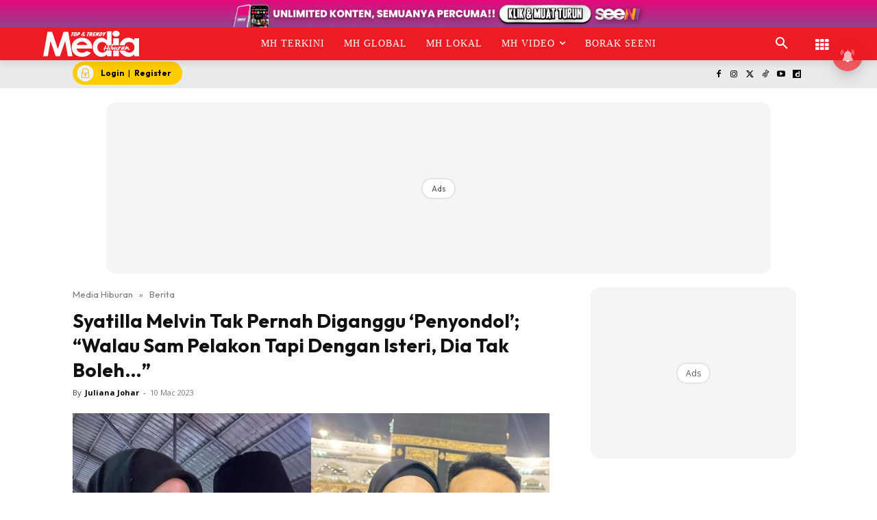

--- FILE ---
content_type: text/html; charset=UTF-8
request_url: https://www.mediahiburan.my/syatilla-melvin-tak-pernah-diganggu-penyondol-walau-sam-pelakon-tapi-dengan-isteri-dia-tak-boleh/
body_size: 112459
content:
<!doctype html >
<!--[if IE 8]><html class="ie8" lang="en"> <![endif]-->
<!--[if IE 9]><html class="ie9" lang="en"> <![endif]-->
<!--[if gt IE 8]><!--><html lang="ms-MY" prefix="og: https://ogp.me/ns#"> <!--<![endif]--><head><title>Syatilla Melvin Tak Pernah Diganggu ‘Penyondol’; “Walau Sam Pelakon Tapi Dengan Isteri, Dia Tak Boleh…”</title><meta charset="UTF-8" /><meta name="viewport" content="width=device-width, initial-scale=1.0"><link rel="pingback" href="https://www.mediahiburan.my/xmlrpc.php" /><style id="jetpack-boost-critical-css">@media all{ul{box-sizing:border-box}.screen-reader-text{border:0;clip-path:inset(50%);height:1px;margin:-1px;overflow:hidden;padding:0;position:absolute;width:1px;word-wrap:normal!important}html :where([style*=border-width]){border-style:solid}}@media all{.astro-login-button{display:inline-flex;align-items:center;background-color:#fc0;color:#000;padding:.25rem 1rem .25rem .4rem;border-radius:5rem;text-decoration:none;font-size:12px}.astro-login-button img.icon{margin-right:10px;margin-bottom:1px;margin-top:1px}}@media all{.scriptlesssocialsharing{box-sizing:border-box;margin:18px auto}.scriptlesssocialsharing a.button{border:none;border-radius:0;box-shadow:none;color:#fff;line-height:1;margin:0;text-align:center;text-decoration:none}.scriptlesssocialsharing .screen-reader-text{position:absolute;clip:rect(1px,1px,1px,1px);height:1px;width:1px;border:0;overflow:hidden}.scriptlesssocialsharing__buttons{display:flex;flex-wrap:wrap}.scriptlesssocialsharing__buttons a.button{border:1px solid;display:flex;justify-content:center;align-items:center}.scriptlesssocialsharing__icon{display:inline-block;fill:currentColor;font-size:18px;height:1em;width:1em}.scriptlesssocialsharing .button.twitter{background-color:rgb(20 23 26/.8)}.scriptlesssocialsharing .button.facebook{background-color:rgb(59 89 152/.8)}.scriptlesssocialsharing .button.whatsapp{background-color:rgb(37 211 102/.8)}.scriptlesssocialsharing .button.telegram{background-color:rgb(0 136 204/.8)}}@media all{.tdm-btn{display:inline-block;font-family:var(--td_default_google_font_2,"Roboto",sans-serif);text-align:center;position:relative}.tdm-btn .tdm-btn-text{vertical-align:middle}.tdm-btn .tdm-btn-icon{vertical-align:middle;line-height:1}.tdm-btn .tdm-btn-icon:first-child{margin-right:14px}.tdm-btn .tdm-btn-icon:last-child{margin-left:14px}.tdm-btn-sm{font-size:13px;line-height:29px;height:31px;padding:0 16px}.tdm-btn-lg{font-size:15px;font-weight:500;line-height:52px;height:55px;padding:0 36px}@media (min-width:768px) and (max-width:1018px){.tdm-btn-lg{line-height:52px;height:52px;padding:0 34px}}@media (max-width:767px){.tdm-btn-lg{font-size:14px;line-height:50px;height:50px;padding:0 30px}}.tds-button1{background-color:var(--td_theme_color,#4db2ec);color:#fff;transform:translateZ(0);-webkit-transform:translateZ(0);-moz-transform:translateZ(0);-ms-transform:translateZ(0);-o-transform:translateZ(0)}.tds-button1:before{content:"";background-color:#222;width:100%;height:100%;left:0;top:0;position:absolute;z-index:-1;opacity:0}.tdm-inline-block{display:inline-block}.tdm-content-horiz-center{text-align:center!important;margin-right:auto;margin-left:auto}body .tdc-font-oi{display:inline-block}body .tdc-font-oi:before{vertical-align:middle}}@media all{:root{--td_theme_color:#4db2ec;--td_text_color:#111;--td_default_google_font_1:"Open Sans","Open Sans Regular",sans-serif;--td_default_google_font_2:"Roboto",sans-serif}html{font-family:sans-serif;-ms-text-size-adjust:100%;-webkit-text-size-adjust:100%}body{margin:0}article,aside,header{display:block}a{background-color:#fff0}strong{font-weight:700}img{border:0}svg:not(:root){overflow:hidden}button,input{color:inherit;font:inherit;margin:0}button{overflow:visible}button{text-transform:none}button{-webkit-appearance:button}input{line-height:normal}*{-webkit-box-sizing:border-box;-moz-box-sizing:border-box;box-sizing:border-box}:after,:before{-webkit-box-sizing:border-box;-moz-box-sizing:border-box;box-sizing:border-box}img{max-width:100%;height:auto}.td-main-content-wrap{background-color:#fff}.td-container,.tdc-row{width:1068px;margin-right:auto;margin-left:auto}.td-container:after,.td-container:before,.tdc-row:after,.tdc-row:before{display:table;content:"";line-height:0}.td-container:after,.tdc-row:after{clear:both}.tdc-row[class*=stretch_row]>.td-pb-row>.td-element-style{width:100vw!important;left:50%!important;transform:translateX(-50%)!important}@media (max-width:767px){.td-pb-row>.td-element-style{width:100vw!important;left:50%!important;transform:translateX(-50%)!important}}.tdc-row.stretch_row_1200{width:auto!important;max-width:1240px}@media (min-width:768px) and (max-width:1018px){.tdc-row.stretch_row_1200>.td-pb-row{margin-right:0;margin-left:0}}@media (min-width:1141px){.tdc-row.stretch_row_1200{padding-left:24px;padding-right:24px}}@media (min-width:1019px) and (max-width:1140px){.tdc-row.stretch_row_1200{padding-left:20px;padding-right:20px}}.tdc-row.stretch_row_content{width:100%!important}@media (max-width:767px){.tdc-row.td-stretch-content{padding-left:20px;padding-right:20px}}.td-pb-row{margin-right:-24px;margin-left:-24px;position:relative}.td-pb-row:after,.td-pb-row:before{display:table;content:""}.td-pb-row:after{clear:both}.td-pb-row [class*=td-pb-span]{display:block;min-height:1px;float:left;padding-right:24px;padding-left:24px;position:relative}@media (min-width:1019px) and (max-width:1140px){.td-pb-row [class*=td-pb-span]{padding-right:20px;padding-left:20px}}@media (min-width:768px) and (max-width:1018px){.td-pb-row [class*=td-pb-span]{padding-right:14px;padding-left:14px}}@media (max-width:767px){.td-pb-row [class*=td-pb-span]{padding-right:0;padding-left:0;float:none;width:100%}}.td-ss-main-sidebar{-webkit-backface-visibility:hidden;-webkit-perspective:1000}.td-pb-span3{width:25%}.td-pb-span4{width:33.33333333%}.td-pb-span6{width:50%}.td-pb-span8{width:66.66666667%}.td-pb-span12{width:100%}.wpb_row{margin-bottom:0}.td-block-span12{width:100%}@media (min-width:1019px) and (max-width:1140px){.td-container,.tdc-row{width:980px}.td-pb-row{margin-right:-20px;margin-left:-20px}}@media (min-width:768px) and (max-width:1018px){.td-container,.tdc-row{width:740px}.td-pb-row{margin-right:-14px;margin-left:-14px}}@media (max-width:767px){.td-container,.tdc-row{width:100%;padding-left:20px;padding-right:20px}.td-pb-row{width:100%;margin-left:0;margin-right:0}}@media (min-width:768px){.td-drop-down-search .td-search-form{margin:20px}}#td-outer-wrap{overflow:hidden}@media (max-width:767px){#td-outer-wrap{margin:auto;width:100%;-webkit-transform-origin:50% 200px 0;transform-origin:50% 200px 0}}.td-menu-background{background-repeat:var(--td_mobile_background_repeat,no-repeat);background-size:var(--td_mobile_background_size,cover);background-position:var(--td_mobile_background_size,center top);position:fixed;top:0;display:block;width:100%;height:113%;z-index:9999;visibility:hidden;transform:translate3d(-100%,0,0);-webkit-transform:translate3d(-100%,0,0)}.td-menu-background:before{content:"";width:100%;height:100%;position:absolute;top:0;left:0;opacity:.98;background:#313b45;background:-webkit-gradient(left top,left bottom,color-stop(0,var(--td_mobile_gradient_one_mob,#313b45)),color-stop(100%,var(--td_mobile_gradient_two_mob,#3393b8)));background:linear-gradient(to bottom,var(--td_mobile_gradient_one_mob,#313b45) 0,var(--td_mobile_gradient_two_mob,#3393b8) 100%)}#td-mobile-nav{padding:0;position:fixed;width:100%;height:calc(100% + 1px);top:0;z-index:9999;visibility:hidden;transform:translate3d(-99%,0,0);-webkit-transform:translate3d(-99%,0,0);left:-1%;font-family:-apple-system,".SFNSText-Regular","San Francisco",Roboto,"Segoe UI","Helvetica Neue","Lucida Grande",sans-serif}#td-mobile-nav{height:1px;overflow:hidden}#td-mobile-nav .td-menu-socials{padding:0 65px 0 20px;overflow:hidden;height:60px}.td-mobile-close{position:absolute;right:1px;top:0;z-index:1000}.td-mobile-close .td-icon-close-mobile{height:70px;width:70px;line-height:70px;font-size:21px;color:var(--td_mobile_text_color,#fff);top:4px;position:relative}.td-mobile-content{padding:20px 20px 0}.td-mobile-container{padding-bottom:20px;position:relative}.td-mobile-content ul{list-style:none;margin:0;padding:0}.td-mobile-content li{float:none;margin-left:0;-webkit-touch-callout:none}.td-mobile-content li a{display:block;line-height:21px;font-size:21px;color:var(--td_mobile_text_color,#fff);margin-left:0;padding:12px 30px 12px 12px;font-weight:700}.td-mobile-content .td-icon-menu-right{display:none;position:absolute;top:10px;right:-4px;z-index:1000;font-size:14px;padding:6px 12px;float:right;color:var(--td_mobile_text_color,#fff);-webkit-transform-origin:50% 48%0;transform-origin:50% 48%0;transform:rotate(-90deg);-webkit-transform:rotate(-90deg)}.td-mobile-content .td-icon-menu-right:before{content:""}.td-mobile-content .sub-menu{max-height:0;overflow:hidden;opacity:0}.td-mobile-content .sub-menu a{padding:9px 26px 9px 36px!important;line-height:19px;font-size:16px;font-weight:400}.td-mobile-content .menu-item-has-children a{width:100%;z-index:1}.td-mobile-container{opacity:1}.td-search-wrap-mob{padding:0;position:absolute;width:100%;height:auto;top:0;text-align:center;z-index:9999;visibility:hidden;color:var(--td_mobile_text_color,#fff);font-family:-apple-system,".SFNSText-Regular","San Francisco",Roboto,"Segoe UI","Helvetica Neue","Lucida Grande",sans-serif}.td-search-wrap-mob .td-drop-down-search{opacity:0;visibility:hidden;-webkit-backface-visibility:hidden;position:relative}.td-search-wrap-mob #td-header-search-mob{color:var(--td_mobile_text_color,#fff);font-weight:700;font-size:26px;height:40px;line-height:36px;border:0;background:#fff0;outline:0;margin:8px 0;padding:0;text-align:center}.td-search-wrap-mob .td-search-input{margin:0 5%;position:relative}.td-search-wrap-mob .td-search-input span{opacity:.8;font-size:12px}.td-search-wrap-mob .td-search-input:after,.td-search-wrap-mob .td-search-input:before{content:"";position:absolute;display:block;width:100%;height:1px;background-color:var(--td_mobile_text_color,#fff);bottom:0;left:0;opacity:.2}.td-search-wrap-mob .td-search-input:after{opacity:.8;transform:scaleX(0);-webkit-transform:scaleX(0)}.td-search-wrap-mob .td-search-form{margin-bottom:30px}.td-search-background{background-repeat:no-repeat;background-size:cover;background-position:center top;position:fixed;top:0;display:block;width:100%;height:113%;z-index:9999;transform:translate3d(100%,0,0);-webkit-transform:translate3d(100%,0,0);visibility:hidden}.td-search-background:before{content:"";width:100%;height:100%;position:absolute;top:0;left:0;opacity:.98;background:#313b45;background:-webkit-gradient(left top,left bottom,color-stop(0,var(--td_mobile_gradient_one_mob,#313b45)),color-stop(100%,var(--td_mobile_gradient_two_mob,#3393b8)));background:linear-gradient(to bottom,var(--td_mobile_gradient_one_mob,#313b45) 0,var(--td_mobile_gradient_two_mob,#3393b8) 100%)}.td-search-close{text-align:right;z-index:1000}.td-search-close .td-icon-close-mobile{height:70px;width:70px;line-height:70px;font-size:21px;color:var(--td_mobile_text_color,#fff);position:relative;top:4px;right:0}body{font-family:Verdana,BlinkMacSystemFont,-apple-system,"Segoe UI",Roboto,Oxygen,Ubuntu,Cantarell,"Open Sans","Helvetica Neue",sans-serif;font-size:14px;line-height:21px}p{margin-top:0;margin-bottom:21px}a{color:var(--td_theme_color,#4db2ec);text-decoration:none}ul{padding:0}ul li{line-height:24px;margin-left:21px}h1{font-family:var(--td_default_google_font_2,"Roboto",sans-serif);color:var(--td_text_color,#111);font-weight:400;margin:6px 0}h1{font-size:32px;line-height:40px;margin-top:33px;margin-bottom:23px}input[type=email],input[type=text]{font-size:12px;line-height:21px;color:#444;border:1px solid #e1e1e1;width:100%;max-width:100%;height:34px;padding:3px 9px}@media (max-width:767px){input[type=email],input[type=text]{font-size:16px}}.tagdiv-type{font-size:15px;line-height:1.74;color:#222}.tagdiv-type img{margin-bottom:21px}.tagdiv-type ul{margin-bottom:26px}.tagdiv-type ul li:not(.blocks-gallery-item):not(.wp-block-navigation-item){line-height:inherit;margin-bottom:10px}.tagdiv-type ul li:not(.blocks-gallery-item):not(.wp-block-navigation-item):last-child{margin-bottom:0}.tagdiv-type p{margin-bottom:26px}.tagdiv-type iframe{max-width:100%!important}.tagdiv-type blockquote p{font-family:var(--td_default_google_font_2,"Roboto",sans-serif);font-size:32px;line-height:40px;font-weight:400;text-transform:uppercase;color:var(--td_theme_color,#4db2ec);word-wrap:break-word}@media (min-width:768px) and (max-width:1018px){.tagdiv-type blockquote p{font-size:24px;line-height:32px}}@media (max-width:767px){.tagdiv-type blockquote p{font-size:22px;line-height:30px}}.screen-reader-text{clip:rect(1px,1px,1px,1px);height:1px;overflow:hidden;position:absolute!important;width:1px}.td_module_wrap{position:relative;padding-bottom:35px}.entry-title{word-wrap:break-word}.td-module-thumb{position:relative;margin-bottom:13px}.td-module-thumb .entry-thumb{display:block}.td-module-meta-info{font-family:var(--td_default_google_font_1,"Open Sans","Open Sans Regular",sans-serif);font-size:11px;margin-bottom:7px;line-height:1;min-height:17px}.td-post-author-name{font-weight:700;display:inline-block;position:relative;top:2px}.td-post-author-name a{color:#000}.td-post-author-name div{display:inline;margin-right:2px}.td-post-date{color:#767676;display:inline-block;position:relative;top:2px}.td-module-image{position:relative}.td-block-title span{display:inline-block}.td-main-content-wrap{padding-bottom:40px}@media (max-width:767px){.td-main-content-wrap{padding-bottom:26px}}.td-pb-span4 .wpb_wrapper,.td-ss-main-sidebar{perspective:unset!important}.td-crumb-container{min-height:35px;margin-bottom:9px;padding-top:21px}@media (min-width:768px) and (max-width:1018px){.td-crumb-container{padding-top:16px}}@media (max-width:767px){.td-crumb-container{padding-top:11px}}@media (max-width:767px){.single-post .td-bred-no-url-last{display:none}}.entry-crumbs{font-family:var(--td_default_google_font_1,"Open Sans","Open Sans Regular",sans-serif);font-size:12px;color:#c3c3c3;line-height:18px;padding-top:1px;padding-bottom:2px}.entry-crumbs a{color:#c3c3c3}.entry-crumbs .td-bread-sep{font-size:8px;margin:0 5px}.post{background-color:var(--td_container_transparent,#fff)}.post header .entry-title{margin-top:0;margin-bottom:7px;word-wrap:break-word;font-size:41px;line-height:50px}@media (max-width:1018px){.post header .entry-title{font-size:32px;line-height:36px}}@media (max-width:767px){.post header .entry-title{margin-top:3px;margin-bottom:9px}}header .td-module-meta-info{margin-bottom:16px}header .td-post-author-name{font-weight:400;color:#444;float:left}header .td-post-author-name a{font-weight:700;margin-right:3px}header .td-post-date{margin-left:4px;color:#767676;float:left}.td-author-name{font-family:var(--td_default_google_font_1,"Open Sans","Open Sans Regular",sans-serif);font-size:15px;line-height:21px;font-weight:700;margin:7px 0 8px 0}.td-author-name a{color:#222}.td-post-content p:empty{display:none}.td-post-featured-image{position:relative}.td-post-featured-image img{display:block;margin-bottom:26px;width:100%}.td-post-content{margin-top:21px;padding-bottom:16px}@media (max-width:767px){.td-post-content{margin-top:16px}}.td-post-content p{word-wrap:break-word}.td-post-content img{display:block}@font-face{font-display:swap;font-family:newspaper;font-weight:400;font-style:normal;font-display:swap}[class*=" td-icon-"]:before,[class^=td-icon-]:before{font-family:newspaper;speak:none;font-style:normal;font-weight:400;font-variant:normal;text-transform:none;line-height:1;text-align:center;-webkit-font-smoothing:antialiased;-moz-osx-font-smoothing:grayscale}[class*=td-icon-]{line-height:1;text-align:center;display:inline-block}.td-icon-down:before{content:""}.td-icon-right:before{content:""}.td-icon-right-arrow:before{content:""}.td-icon-search:before{content:""}.td-icon-menu-right:before{content:""}.td-icon-facebook:before{content:""}.td-icon-instagram:before{content:""}.td-icon-twitter:before{content:""}.td-icon-youtube:before{content:""}.td-icon-close-mobile:before{content:""}.td-icon-modal-close:before{content:""}.td-icon-dailymotion:before{content:""}.td-icon-vertical-line:before{content:""}.td-icon-tiktok:before{content:""}.widget{font-family:var(--td_default_google_font_1,"Open Sans","Open Sans Regular",sans-serif);margin-bottom:38px}.widget a{color:#111}.widget ul{list-style:none;box-shadow:none}.widget li{line-height:30px;list-style:none;margin-left:12px}.widget li li{margin-left:21px}}@media all{@font-face{font-display:swap;font-family:FontAwesome;font-weight:400;font-style:normal;font-display:swap}.tdc-font-fa{display:inline-block;font:normal normal normal 14px/1 FontAwesome;font-size:inherit;text-rendering:auto;-webkit-font-smoothing:antialiased;-moz-osx-font-smoothing:grayscale}.tdc-font-fa-th:before{content:""}}@media all{@font-face{font-display:swap;font-family:Icons;font-weight:400;font-style:normal;font-display:swap}.tdc-font-oi:before{font-family:Icons;speak:none;line-height:1;vertical-align:baseline;font-weight:400;font-style:normal;-webkit-font-smoothing:antialiased;-moz-osx-font-smoothing:grayscale}.tdc-font-oi:empty:before{width:1em;text-align:center;box-sizing:content-box}.tdc-font-oi-menu:before{content:""}}@media all{.lazy-hidden{background-color:#fff;background-image:url(https://www.mediahiburan.my/wp-content/plugins/a3-lazy-load/assets/css/loading.gif);background-repeat:no-repeat;background-position:50% 50%}}@media all{.lazy-hidden{background-color:#fff}}@media all{.tdc_zone{margin:0}.td-header-template-wrap{z-index:100}.td-header-desktop-wrap{width:100%}.td-header-desktop-sticky-wrap{position:fixed;top:0;width:100%;z-index:999;visibility:hidden;opacity:0}.td_block_wrap{margin-bottom:48px;position:relative;clear:both}@media (max-width:767px){.td_block_wrap{margin-bottom:32px}}.td-block-title-wrap{position:relative}.td-fix-index{transform:translateZ(0);-webkit-transform:translateZ(0)}.td_block_empty_space,.vc_empty_space{margin-bottom:0}.td-container-wrap{background-color:var(--td_container_transparent,#fff);margin-left:auto;margin-right:auto}.wpb_button{display:inline-block;font-family:var(--td_default_google_font_1,"Open Sans","Open Sans Regular",sans-serif);font-weight:600;line-height:24px;text-shadow:none;border:none;border-radius:0;margin-bottom:21px}.widget{overflow:hidden}.td-element-style{position:absolute;z-index:0;width:100%;height:100%;top:0;bottom:0;left:0;right:0;overflow:hidden}.td-element-style-before{opacity:0}}@media all{html{font-family:sans-serif;-ms-text-size-adjust:100%;-webkit-text-size-adjust:100%}body{margin:0}article,aside,header{display:block}a{background-color:#fff0}strong{font-weight:700}h1{font-size:2em;margin:.67em 0}img{border:0}svg:not(:root){overflow:hidden}button,input{color:inherit;font:inherit;margin:0}button{overflow:visible}button{text-transform:none}button{-webkit-appearance:button}input{line-height:normal}.td_module_4{padding-bottom:43px}@media (max-width:767px){.td_module_4 .entry-thumb{width:100%}}.td_block_17 .td-column-1 .td_module_4{padding-bottom:25px;border-bottom:1px dashed #f2f2f2;margin-bottom:16px}.td-post-template-2 .td-post-content{margin-top:0}.td-post-template-2 .td-post-header .entry-title{font-size:44px;line-height:54px;margin-bottom:5px}@media (max-width:767px){.td-post-template-2 .td-post-header .entry-title{margin-bottom:9px}}@media (max-width:1018px){.td-post-template-2 .td-post-header header .entry-title{font-size:32px;line-height:36px}}.td-post-template-2 .td-post-title .td-post-date{margin-right:22px}.td-post-template-2 .td-post-featured-image img{width:auto}.td-block-title span{display:inline-block}.td_block_template_8 .td-block-title{font-size:20px;font-weight:800;margin-top:0;margin-bottom:18px;line-height:29px;position:relative;overflow:hidden;text-align:left}.td_block_template_8 .td-block-title>*{position:relative;padding-right:20px;color:#000}.td_block_template_8 .td-block-title>:after,.td_block_template_8 .td-block-title>:before{content:"";display:block;height:4px;position:absolute;top:50%;margin-top:-2px;width:2000px;background-color:#f5f5f5}.td_block_template_8 .td-block-title>:before{left:100%}.td_block_template_8 .td-block-title>:after{right:100%}}</style> <script data-cfasync="false" data-pagespeed-no-defer>var gtm4wp_datalayer_name = "dataLayer";
	var dataLayer = dataLayer || [];</script> <link rel="icon" type="image/png" href="https://cdn.mediahiburan.my/2023/04/MH-300x300.png"><meta name="description" content="Sepanjang tujuh tahun mendirikan rumah tangga, pelakon Syatilla Melvin berkata perkahwinannya dengan aktor Shaheizy Sam, 40, tidak pernah diganggu dengan"/><meta name="robots" content="follow, index, max-snippet:-1, max-video-preview:-1, max-image-preview:large"/><link rel="canonical" href="https://www.mediahiburan.my/syatilla-melvin-tak-pernah-diganggu-penyondol-walau-sam-pelakon-tapi-dengan-isteri-dia-tak-boleh/" /><meta property="og:locale" content="ms_MY" /><meta property="og:type" content="article" /><meta property="og:title" content="Syatilla Melvin Tak Pernah Diganggu ‘Penyondol’; “Walau Sam Pelakon Tapi Dengan Isteri, Dia Tak Boleh…”" /><meta property="og:description" content="Sepanjang tujuh tahun mendirikan rumah tangga, pelakon Syatilla Melvin berkata perkahwinannya dengan aktor Shaheizy Sam, 40, tidak pernah diganggu dengan kehadiran insan ketiga atau penyondol." /><meta property="og:url" content="https://www.mediahiburan.my/syatilla-melvin-tak-pernah-diganggu-penyondol-walau-sam-pelakon-tapi-dengan-isteri-dia-tak-boleh/" /><meta property="og:site_name" content="Media Hiburan" /><meta property="article:publisher" content="https://www.facebook.com/mediahiburan" /><meta property="article:tag" content="Shaheizy Sam" /><meta property="article:tag" content="Syatilla Melvin" /><meta property="article:section" content="Berita" /><meta property="og:updated_time" content="2023-03-10T14:04:20+08:00" /><meta property="og:image" content="https://cdn.mediahiburan.my/2023/03/WhatsApp-Image-2023-03-10-at-12.47.36.jpeg" /><meta property="og:image:secure_url" content="https://cdn.mediahiburan.my/2023/03/WhatsApp-Image-2023-03-10-at-12.47.36.jpeg" /><meta property="og:image:width" content="1280" /><meta property="og:image:height" content="854" /><meta property="og:image:alt" content="Syatilla Melvin" /><meta property="og:image:type" content="image/jpeg" /><meta property="article:published_time" content="2023-03-10T12:48:11+08:00" /><meta property="article:modified_time" content="2023-03-10T14:04:20+08:00" /><meta name="twitter:card" content="summary_large_image" /><meta name="twitter:title" content="Syatilla Melvin Tak Pernah Diganggu ‘Penyondol’; “Walau Sam Pelakon Tapi Dengan Isteri, Dia Tak Boleh…”" /><meta name="twitter:description" content="Sepanjang tujuh tahun mendirikan rumah tangga, pelakon Syatilla Melvin berkata perkahwinannya dengan aktor Shaheizy Sam, 40, tidak pernah diganggu dengan kehadiran insan ketiga atau penyondol." /><meta name="twitter:site" content="@MediaHiburan" /><meta name="twitter:creator" content="@MediaHiburan" /><meta name="twitter:image" content="https://cdn.mediahiburan.my/2023/03/WhatsApp-Image-2023-03-10-at-12.47.36.jpeg" /><meta name="twitter:label1" content="Written by" /><meta name="twitter:data1" content="Juliana Johar" /><meta name="twitter:label2" content="Time to read" /><meta name="twitter:data2" content="2 minutes" /> <script type="application/ld+json" class="rank-math-schema-pro">{"@context":"https://schema.org","@graph":[{"@type":"Organization","@id":"https://www.mediahiburan.my/#organization","name":"Nu Ideaktiv Sdn Bhd","url":"https://www.mediahiburan.my","sameAs":["https://www.facebook.com/mediahiburan","https://twitter.com/MediaHiburan","https://www.youtube.com/@mediahiburanofficial","https://www.instagram.com/mediahiburanofficial","https://www.tiktok.com/@mediahiburanofficial","https://www.dailymotion.com/mediahiburan"]},{"@type":"WebSite","@id":"https://www.mediahiburan.my/#website","url":"https://www.mediahiburan.my","name":"Media Hiburan","publisher":{"@id":"https://www.mediahiburan.my/#organization"},"inLanguage":"ms-MY"},{"@type":"ImageObject","@id":"https://cdn.mediahiburan.my/2023/03/WhatsApp-Image-2023-03-10-at-12.47.36.jpeg","url":"https://cdn.mediahiburan.my/2023/03/WhatsApp-Image-2023-03-10-at-12.47.36.jpeg","width":"1280","height":"854","inLanguage":"ms-MY"},{"@type":"BreadcrumbList","@id":"https://www.mediahiburan.my/syatilla-melvin-tak-pernah-diganggu-penyondol-walau-sam-pelakon-tapi-dengan-isteri-dia-tak-boleh/#breadcrumb","itemListElement":[{"@type":"ListItem","position":"1","item":{"@id":"https://www.mediahiburan.my","name":"Media Hiburan"}},{"@type":"ListItem","position":"2","item":{"@id":"https://www.mediahiburan.my/category/berita/","name":"Berita"}},{"@type":"ListItem","position":"3","item":{"@id":"https://www.mediahiburan.my/syatilla-melvin-tak-pernah-diganggu-penyondol-walau-sam-pelakon-tapi-dengan-isteri-dia-tak-boleh/","name":"Syatilla Melvin Tak Pernah Diganggu \u2018Penyondol\u2019; \u201cWalau Sam Pelakon Tapi Dengan Isteri, Dia Tak Boleh\u2026\u201d"}}]},{"@type":"WebPage","@id":"https://www.mediahiburan.my/syatilla-melvin-tak-pernah-diganggu-penyondol-walau-sam-pelakon-tapi-dengan-isteri-dia-tak-boleh/#webpage","url":"https://www.mediahiburan.my/syatilla-melvin-tak-pernah-diganggu-penyondol-walau-sam-pelakon-tapi-dengan-isteri-dia-tak-boleh/","name":"Syatilla Melvin Tak Pernah Diganggu \u2018Penyondol\u2019; \u201cWalau Sam Pelakon Tapi Dengan Isteri, Dia Tak Boleh\u2026\u201d","datePublished":"2023-03-10T12:48:11+08:00","dateModified":"2023-03-10T14:04:20+08:00","isPartOf":{"@id":"https://www.mediahiburan.my/#website"},"primaryImageOfPage":{"@id":"https://cdn.mediahiburan.my/2023/03/WhatsApp-Image-2023-03-10-at-12.47.36.jpeg"},"inLanguage":"ms-MY","breadcrumb":{"@id":"https://www.mediahiburan.my/syatilla-melvin-tak-pernah-diganggu-penyondol-walau-sam-pelakon-tapi-dengan-isteri-dia-tak-boleh/#breadcrumb"}},{"@type":"Person","@id":"https://www.mediahiburan.my/syatilla-melvin-tak-pernah-diganggu-penyondol-walau-sam-pelakon-tapi-dengan-isteri-dia-tak-boleh/#author","name":"Juliana Johar","image":{"@type":"ImageObject","@id":"https://www.mediahiburan.my/wp-content/litespeed/avatar/bdd6b9391c209b0a7a1b83b07c7fda9c.jpg?ver=1769670613","url":"https://www.mediahiburan.my/wp-content/litespeed/avatar/bdd6b9391c209b0a7a1b83b07c7fda9c.jpg?ver=1769670613","caption":"Juliana Johar","inLanguage":"ms-MY"},"worksFor":{"@id":"https://www.mediahiburan.my/#organization"}},{"@type":"NewsArticle","headline":"Syatilla Melvin Tak Pernah Diganggu \u2018Penyondol\u2019; \u201cWalau Sam Pelakon Tapi Dengan Isteri, Dia Tak Boleh\u2026\u201d","keywords":"Syatilla Melvin","datePublished":"2023-03-10T12:48:11+08:00","dateModified":"2023-03-10T14:04:20+08:00","articleSection":"Berita","author":{"@id":"https://www.mediahiburan.my/syatilla-melvin-tak-pernah-diganggu-penyondol-walau-sam-pelakon-tapi-dengan-isteri-dia-tak-boleh/#author","name":"Juliana Johar"},"publisher":{"@id":"https://www.mediahiburan.my/#organization"},"description":"Sepanjang tujuh tahun mendirikan rumah tangga, pelakon Syatilla Melvin berkata perkahwinannya dengan aktor Shaheizy Sam, 40, tidak pernah diganggu dengan kehadiran insan ketiga atau penyondol.","copyrightYear":"2023","copyrightHolder":{"@id":"https://www.mediahiburan.my/#organization"},"name":"Syatilla Melvin Tak Pernah Diganggu \u2018Penyondol\u2019; \u201cWalau Sam Pelakon Tapi Dengan Isteri, Dia Tak Boleh\u2026\u201d","@id":"https://www.mediahiburan.my/syatilla-melvin-tak-pernah-diganggu-penyondol-walau-sam-pelakon-tapi-dengan-isteri-dia-tak-boleh/#richSnippet","isPartOf":{"@id":"https://www.mediahiburan.my/syatilla-melvin-tak-pernah-diganggu-penyondol-walau-sam-pelakon-tapi-dengan-isteri-dia-tak-boleh/#webpage"},"image":{"@id":"https://cdn.mediahiburan.my/2023/03/WhatsApp-Image-2023-03-10-at-12.47.36.jpeg"},"inLanguage":"ms-MY","mainEntityOfPage":{"@id":"https://www.mediahiburan.my/syatilla-melvin-tak-pernah-diganggu-penyondol-walau-sam-pelakon-tapi-dengan-isteri-dia-tak-boleh/#webpage"}}]}</script> <link rel="amphtml" href="https://www.mediahiburan.my/syatilla-melvin-tak-pernah-diganggu-penyondol-walau-sam-pelakon-tapi-dengan-isteri-dia-tak-boleh/amp/" /><meta name="generator" content="AMP for WP 1.1.11"/><script type='application/javascript'  id='pys-version-script'>console.log('PixelYourSite Free version 9.7.2');</script> <link rel="alternate" title="oEmbed (JSON)" type="application/json+oembed" href="https://www.mediahiburan.my/wp-json/oembed/1.0/embed?url=https%3A%2F%2Fwww.mediahiburan.my%2Fsyatilla-melvin-tak-pernah-diganggu-penyondol-walau-sam-pelakon-tapi-dengan-isteri-dia-tak-boleh%2F&#038;lang=ms" /><link rel="alternate" title="oEmbed (XML)" type="text/xml+oembed" href="https://www.mediahiburan.my/wp-json/oembed/1.0/embed?url=https%3A%2F%2Fwww.mediahiburan.my%2Fsyatilla-melvin-tak-pernah-diganggu-penyondol-walau-sam-pelakon-tapi-dengan-isteri-dia-tak-boleh%2F&#038;format=xml&#038;lang=ms" /><style id='wp-img-auto-sizes-contain-inline-css' type='text/css'>img:is([sizes=auto i],[sizes^="auto," i]){contain-intrinsic-size:3000px 1500px}
/*# sourceURL=wp-img-auto-sizes-contain-inline-css */</style><noscript>
</noscript><link data-media="all" onload="this.media=this.dataset.media; delete this.dataset.media; this.removeAttribute( &apos;onload&apos; );" rel='stylesheet' id='litespeed-cache-dummy-css' href='https://www.mediahiburan.my/wp-content/plugins/litespeed-cache/assets/css/litespeed-dummy.css' type='text/css' media="not all" />
<noscript><link rel='stylesheet' id='wp-block-library-css' href='https://www.mediahiburan.my/wp-includes/css/dist/block-library/style.min.css' type='text/css' media='all' />
</noscript><link data-optimized="1" data-media="all" onload="this.media=this.dataset.media; delete this.dataset.media; this.removeAttribute( &apos;onload&apos; );" rel='stylesheet' id='wp-block-library-css' href='https://www.mediahiburan.my/wp-content/litespeed/css/955cd79bc8e38fdcd736985e49e58955.css?ver=58955' type='text/css' media="not all" /><style id='global-styles-inline-css' type='text/css'>:root{--wp--preset--aspect-ratio--square: 1;--wp--preset--aspect-ratio--4-3: 4/3;--wp--preset--aspect-ratio--3-4: 3/4;--wp--preset--aspect-ratio--3-2: 3/2;--wp--preset--aspect-ratio--2-3: 2/3;--wp--preset--aspect-ratio--16-9: 16/9;--wp--preset--aspect-ratio--9-16: 9/16;--wp--preset--color--black: #000000;--wp--preset--color--cyan-bluish-gray: #abb8c3;--wp--preset--color--white: #ffffff;--wp--preset--color--pale-pink: #f78da7;--wp--preset--color--vivid-red: #cf2e2e;--wp--preset--color--luminous-vivid-orange: #ff6900;--wp--preset--color--luminous-vivid-amber: #fcb900;--wp--preset--color--light-green-cyan: #7bdcb5;--wp--preset--color--vivid-green-cyan: #00d084;--wp--preset--color--pale-cyan-blue: #8ed1fc;--wp--preset--color--vivid-cyan-blue: #0693e3;--wp--preset--color--vivid-purple: #9b51e0;--wp--preset--gradient--vivid-cyan-blue-to-vivid-purple: linear-gradient(135deg,rgb(6,147,227) 0%,rgb(155,81,224) 100%);--wp--preset--gradient--light-green-cyan-to-vivid-green-cyan: linear-gradient(135deg,rgb(122,220,180) 0%,rgb(0,208,130) 100%);--wp--preset--gradient--luminous-vivid-amber-to-luminous-vivid-orange: linear-gradient(135deg,rgb(252,185,0) 0%,rgb(255,105,0) 100%);--wp--preset--gradient--luminous-vivid-orange-to-vivid-red: linear-gradient(135deg,rgb(255,105,0) 0%,rgb(207,46,46) 100%);--wp--preset--gradient--very-light-gray-to-cyan-bluish-gray: linear-gradient(135deg,rgb(238,238,238) 0%,rgb(169,184,195) 100%);--wp--preset--gradient--cool-to-warm-spectrum: linear-gradient(135deg,rgb(74,234,220) 0%,rgb(151,120,209) 20%,rgb(207,42,186) 40%,rgb(238,44,130) 60%,rgb(251,105,98) 80%,rgb(254,248,76) 100%);--wp--preset--gradient--blush-light-purple: linear-gradient(135deg,rgb(255,206,236) 0%,rgb(152,150,240) 100%);--wp--preset--gradient--blush-bordeaux: linear-gradient(135deg,rgb(254,205,165) 0%,rgb(254,45,45) 50%,rgb(107,0,62) 100%);--wp--preset--gradient--luminous-dusk: linear-gradient(135deg,rgb(255,203,112) 0%,rgb(199,81,192) 50%,rgb(65,88,208) 100%);--wp--preset--gradient--pale-ocean: linear-gradient(135deg,rgb(255,245,203) 0%,rgb(182,227,212) 50%,rgb(51,167,181) 100%);--wp--preset--gradient--electric-grass: linear-gradient(135deg,rgb(202,248,128) 0%,rgb(113,206,126) 100%);--wp--preset--gradient--midnight: linear-gradient(135deg,rgb(2,3,129) 0%,rgb(40,116,252) 100%);--wp--preset--font-size--small: 11px;--wp--preset--font-size--medium: 20px;--wp--preset--font-size--large: 32px;--wp--preset--font-size--x-large: 42px;--wp--preset--font-size--regular: 15px;--wp--preset--font-size--larger: 50px;--wp--preset--spacing--20: 0.44rem;--wp--preset--spacing--30: 0.67rem;--wp--preset--spacing--40: 1rem;--wp--preset--spacing--50: 1.5rem;--wp--preset--spacing--60: 2.25rem;--wp--preset--spacing--70: 3.38rem;--wp--preset--spacing--80: 5.06rem;--wp--preset--shadow--natural: 6px 6px 9px rgba(0, 0, 0, 0.2);--wp--preset--shadow--deep: 12px 12px 50px rgba(0, 0, 0, 0.4);--wp--preset--shadow--sharp: 6px 6px 0px rgba(0, 0, 0, 0.2);--wp--preset--shadow--outlined: 6px 6px 0px -3px rgb(255, 255, 255), 6px 6px rgb(0, 0, 0);--wp--preset--shadow--crisp: 6px 6px 0px rgb(0, 0, 0);}:where(.is-layout-flex){gap: 0.5em;}:where(.is-layout-grid){gap: 0.5em;}body .is-layout-flex{display: flex;}.is-layout-flex{flex-wrap: wrap;align-items: center;}.is-layout-flex > :is(*, div){margin: 0;}body .is-layout-grid{display: grid;}.is-layout-grid > :is(*, div){margin: 0;}:where(.wp-block-columns.is-layout-flex){gap: 2em;}:where(.wp-block-columns.is-layout-grid){gap: 2em;}:where(.wp-block-post-template.is-layout-flex){gap: 1.25em;}:where(.wp-block-post-template.is-layout-grid){gap: 1.25em;}.has-black-color{color: var(--wp--preset--color--black) !important;}.has-cyan-bluish-gray-color{color: var(--wp--preset--color--cyan-bluish-gray) !important;}.has-white-color{color: var(--wp--preset--color--white) !important;}.has-pale-pink-color{color: var(--wp--preset--color--pale-pink) !important;}.has-vivid-red-color{color: var(--wp--preset--color--vivid-red) !important;}.has-luminous-vivid-orange-color{color: var(--wp--preset--color--luminous-vivid-orange) !important;}.has-luminous-vivid-amber-color{color: var(--wp--preset--color--luminous-vivid-amber) !important;}.has-light-green-cyan-color{color: var(--wp--preset--color--light-green-cyan) !important;}.has-vivid-green-cyan-color{color: var(--wp--preset--color--vivid-green-cyan) !important;}.has-pale-cyan-blue-color{color: var(--wp--preset--color--pale-cyan-blue) !important;}.has-vivid-cyan-blue-color{color: var(--wp--preset--color--vivid-cyan-blue) !important;}.has-vivid-purple-color{color: var(--wp--preset--color--vivid-purple) !important;}.has-black-background-color{background-color: var(--wp--preset--color--black) !important;}.has-cyan-bluish-gray-background-color{background-color: var(--wp--preset--color--cyan-bluish-gray) !important;}.has-white-background-color{background-color: var(--wp--preset--color--white) !important;}.has-pale-pink-background-color{background-color: var(--wp--preset--color--pale-pink) !important;}.has-vivid-red-background-color{background-color: var(--wp--preset--color--vivid-red) !important;}.has-luminous-vivid-orange-background-color{background-color: var(--wp--preset--color--luminous-vivid-orange) !important;}.has-luminous-vivid-amber-background-color{background-color: var(--wp--preset--color--luminous-vivid-amber) !important;}.has-light-green-cyan-background-color{background-color: var(--wp--preset--color--light-green-cyan) !important;}.has-vivid-green-cyan-background-color{background-color: var(--wp--preset--color--vivid-green-cyan) !important;}.has-pale-cyan-blue-background-color{background-color: var(--wp--preset--color--pale-cyan-blue) !important;}.has-vivid-cyan-blue-background-color{background-color: var(--wp--preset--color--vivid-cyan-blue) !important;}.has-vivid-purple-background-color{background-color: var(--wp--preset--color--vivid-purple) !important;}.has-black-border-color{border-color: var(--wp--preset--color--black) !important;}.has-cyan-bluish-gray-border-color{border-color: var(--wp--preset--color--cyan-bluish-gray) !important;}.has-white-border-color{border-color: var(--wp--preset--color--white) !important;}.has-pale-pink-border-color{border-color: var(--wp--preset--color--pale-pink) !important;}.has-vivid-red-border-color{border-color: var(--wp--preset--color--vivid-red) !important;}.has-luminous-vivid-orange-border-color{border-color: var(--wp--preset--color--luminous-vivid-orange) !important;}.has-luminous-vivid-amber-border-color{border-color: var(--wp--preset--color--luminous-vivid-amber) !important;}.has-light-green-cyan-border-color{border-color: var(--wp--preset--color--light-green-cyan) !important;}.has-vivid-green-cyan-border-color{border-color: var(--wp--preset--color--vivid-green-cyan) !important;}.has-pale-cyan-blue-border-color{border-color: var(--wp--preset--color--pale-cyan-blue) !important;}.has-vivid-cyan-blue-border-color{border-color: var(--wp--preset--color--vivid-cyan-blue) !important;}.has-vivid-purple-border-color{border-color: var(--wp--preset--color--vivid-purple) !important;}.has-vivid-cyan-blue-to-vivid-purple-gradient-background{background: var(--wp--preset--gradient--vivid-cyan-blue-to-vivid-purple) !important;}.has-light-green-cyan-to-vivid-green-cyan-gradient-background{background: var(--wp--preset--gradient--light-green-cyan-to-vivid-green-cyan) !important;}.has-luminous-vivid-amber-to-luminous-vivid-orange-gradient-background{background: var(--wp--preset--gradient--luminous-vivid-amber-to-luminous-vivid-orange) !important;}.has-luminous-vivid-orange-to-vivid-red-gradient-background{background: var(--wp--preset--gradient--luminous-vivid-orange-to-vivid-red) !important;}.has-very-light-gray-to-cyan-bluish-gray-gradient-background{background: var(--wp--preset--gradient--very-light-gray-to-cyan-bluish-gray) !important;}.has-cool-to-warm-spectrum-gradient-background{background: var(--wp--preset--gradient--cool-to-warm-spectrum) !important;}.has-blush-light-purple-gradient-background{background: var(--wp--preset--gradient--blush-light-purple) !important;}.has-blush-bordeaux-gradient-background{background: var(--wp--preset--gradient--blush-bordeaux) !important;}.has-luminous-dusk-gradient-background{background: var(--wp--preset--gradient--luminous-dusk) !important;}.has-pale-ocean-gradient-background{background: var(--wp--preset--gradient--pale-ocean) !important;}.has-electric-grass-gradient-background{background: var(--wp--preset--gradient--electric-grass) !important;}.has-midnight-gradient-background{background: var(--wp--preset--gradient--midnight) !important;}.has-small-font-size{font-size: var(--wp--preset--font-size--small) !important;}.has-medium-font-size{font-size: var(--wp--preset--font-size--medium) !important;}.has-large-font-size{font-size: var(--wp--preset--font-size--large) !important;}.has-x-large-font-size{font-size: var(--wp--preset--font-size--x-large) !important;}
/*# sourceURL=global-styles-inline-css */</style><style id='classic-theme-styles-inline-css' type='text/css'>/*! This file is auto-generated */
.wp-block-button__link{color:#fff;background-color:#32373c;border-radius:9999px;box-shadow:none;text-decoration:none;padding:calc(.667em + 2px) calc(1.333em + 2px);font-size:1.125em}.wp-block-file__button{background:#32373c;color:#fff;text-decoration:none}
/*# sourceURL=/wp-includes/css/classic-themes.min.css */</style><noscript><link rel='stylesheet' id='astro-sso-styles-css' href='https://www.mediahiburan.my/wp-content/plugins/nisb-oauth-profile/css/astro-sso-styles.css' type='text/css' media='all' />
</noscript><link data-optimized="1" data-media="all" onload="this.media=this.dataset.media; delete this.dataset.media; this.removeAttribute( &apos;onload&apos; );" rel='stylesheet' id='astro-sso-styles-css' href='https://www.mediahiburan.my/wp-content/litespeed/css/02f8113ac548258ed47d8dd26d3e1d9c.css?ver=e1d9c' type='text/css' media="not all" />
<noscript><link rel='stylesheet' id='quiz-maker-css' href='https://www.mediahiburan.my/wp-content/plugins/quiz-maker/public/css/quiz-maker-public.css' type='text/css' media='all' />
</noscript><link data-optimized="1" data-media="all" onload="this.media=this.dataset.media; delete this.dataset.media; this.removeAttribute( &apos;onload&apos; );" rel='stylesheet' id='quiz-maker-css' href='https://www.mediahiburan.my/wp-content/litespeed/css/dc2d9a6c591286415ecd03df99ac62da.css?ver=c62da' type='text/css' media="not all" />
<noscript><link rel='stylesheet' id='scriptlesssocialsharing-css' href='https://www.mediahiburan.my/wp-content/plugins/scriptless-social-sharing/includes/css/scriptlesssocialsharing-style.css' type='text/css' media='all' />
</noscript><link data-optimized="1" data-media="all" onload="this.media=this.dataset.media; delete this.dataset.media; this.removeAttribute( &apos;onload&apos; );" rel='stylesheet' id='scriptlesssocialsharing-css' href='https://www.mediahiburan.my/wp-content/litespeed/css/d2d42a7b10a7fddf64314adfd191c36c.css?ver=1c36c' type='text/css' media="not all" /><style id='scriptlesssocialsharing-inline-css' type='text/css'>.scriptlesssocialsharing__buttons a.button { padding: 12px; flex: 1; }
/*# sourceURL=scriptlesssocialsharing-inline-css */</style><style id='ez-toc-style-inline-css' type='text/css'>#ez-toc-container{background:#f9f9f9;border:1px solid #aaa;border-radius:4px;-webkit-box-shadow:0 1px 1px rgba(0,0,0,.05);box-shadow:0 1px 1px rgba(0,0,0,.05);display:table;margin-bottom:1em;padding:10px 20px 10px 10px;position:relative;width:auto}div.ez-toc-widget-container{padding:0;position:relative}#ez-toc-container.ez-toc-light-blue{background:#edf6ff}#ez-toc-container.ez-toc-white{background:#fff}#ez-toc-container.ez-toc-black{background:#000}#ez-toc-container.ez-toc-transparent{background:none transparent}div.ez-toc-widget-container ul{display:block}div.ez-toc-widget-container li{border:none;padding:0}div.ez-toc-widget-container ul.ez-toc-list{padding:10px}#ez-toc-container ul ul,.ez-toc div.ez-toc-widget-container ul ul{margin-left:1.5em}#ez-toc-container li,#ez-toc-container ul{margin:0;padding:0}#ez-toc-container li,#ez-toc-container ul,#ez-toc-container ul li,div.ez-toc-widget-container,div.ez-toc-widget-container li{background:none;list-style:none none;line-height:1.6;margin:0;overflow:hidden;z-index:1}#ez-toc-container .ez-toc-title{text-align:left;line-height:1.45;margin:0;padding:0}.ez-toc-title-container{display:table;width:100%}.ez-toc-title,.ez-toc-title-toggle{display:inline;text-align:left;vertical-align:middle}#ez-toc-container.ez-toc-black p.ez-toc-title{color:#fff}#ez-toc-container div.ez-toc-title-container+ul.ez-toc-list{margin-top:1em}.ez-toc-wrap-left{margin:0 auto 1em 0!important}.ez-toc-wrap-left-text{float:left}.ez-toc-wrap-right{margin:0 0 1em auto!important}.ez-toc-wrap-right-text{float:right}#ez-toc-container a{color:#444;box-shadow:none;text-decoration:none;text-shadow:none;display:inline-flex;align-items:stretch;flex-wrap:nowrap}#ez-toc-container a:visited{color:#9f9f9f}#ez-toc-container a:hover{text-decoration:underline}#ez-toc-container.ez-toc-black a,#ez-toc-container.ez-toc-black a:visited{color:#fff}#ez-toc-container a.ez-toc-toggle{display:flex;align-items:center}.ez-toc-widget-container ul.ez-toc-list li:before{content:" ";position:absolute;left:0;right:0;height:30px;line-height:30px;z-index:-1}.ez-toc-widget-container ul.ez-toc-list li.active{background-color:#ededed}.ez-toc-widget-container li.active>a{font-weight:900}.ez-toc-btn{display:inline-block;padding:6px 12px;margin-bottom:0;font-size:14px;font-weight:400;line-height:1.428571429;text-align:center;white-space:nowrap;vertical-align:middle;cursor:pointer;background-image:none;border:1px solid transparent;border-radius:4px;-webkit-user-select:none;-moz-user-select:none;-ms-user-select:none;-o-user-select:none;user-select:none}.ez-toc-btn:focus{outline:thin dotted #333;outline:5px auto -webkit-focus-ring-color;outline-offset:-2px}.ez-toc-btn:focus,.ez-toc-btn:hover{color:#333;text-decoration:none}.ez-toc-btn.active,.ez-toc-btn:active{background-image:none;outline:0;-webkit-box-shadow:inset 0 3px 5px rgba(0,0,0,.125);box-shadow:inset 0 3px 5px rgba(0,0,0,.125)}.ez-toc-btn-default{color:#333;background-color:#fff}.ez-toc-btn-default.active,.ez-toc-btn-default:active,.ez-toc-btn-default:focus,.ez-toc-btn-default:hover{color:#333;background-color:#ebebeb;border-color:#adadad}.ez-toc-btn-default.active,.ez-toc-btn-default:active{background-image:none}.ez-toc-btn-sm,.ez-toc-btn-xs{padding:5px 10px;font-size:12px;line-height:1.5;border-radius:3px}.ez-toc-btn-xs{padding:1px 5px}.ez-toc-btn-default{text-shadow:0 -1px 0 rgba(0,0,0,.2);-webkit-box-shadow:inset 0 1px 0 hsla(0,0%,100%,.15),0 1px 1px rgba(0,0,0,.075);box-shadow:inset 0 1px 0 hsla(0,0%,100%,.15),0 1px 1px rgba(0,0,0,.075)}.ez-toc-btn-default:active{-webkit-box-shadow:inset 0 3px 5px rgba(0,0,0,.125);box-shadow:inset 0 3px 5px rgba(0,0,0,.125)}.btn.active,.ez-toc-btn:active{background-image:none}.ez-toc-btn-default{text-shadow:0 1px 0 #fff;background-image:-webkit-gradient(linear,left 0,left 100%,from(#fff),to(#e0e0e0));background-image:-webkit-linear-gradient(top,#fff,#e0e0e0);background-image:-moz-linear-gradient(top,#fff 0,#e0e0e0 100%);background-image:linear-gradient(180deg,#fff 0,#e0e0e0);background-repeat:repeat-x;border-color:#ccc;filter:progid:DXImageTransform.Microsoft.gradient(startColorstr="#ffffffff",endColorstr="#ffe0e0e0",GradientType=0);filter:progid:DXImageTransform.Microsoft.gradient(enabled=false)}.ez-toc-btn-default:focus,.ez-toc-btn-default:hover{background-color:#e0e0e0;background-position:0 -15px}.ez-toc-btn-default.active,.ez-toc-btn-default:active{background-color:#e0e0e0;border-color:#dbdbdb}.ez-toc-pull-right{float:right!important;margin-left:10px}#ez-toc-container label.cssicon,#ez-toc-widget-container label.cssicon{height:30px}.ez-toc-glyphicon{position:relative;top:1px;display:inline-block;font-family:Glyphicons Halflings;-webkit-font-smoothing:antialiased;font-style:normal;font-weight:400;line-height:1;-moz-osx-font-smoothing:grayscale}.ez-toc-glyphicon:empty{width:1em}.ez-toc-toggle i.ez-toc-glyphicon{font-size:16px;margin-left:2px}#ez-toc-container input{position:absolute;left:-999em}#ez-toc-container input[type=checkbox]:checked+nav,#ez-toc-widget-container input[type=checkbox]:checked+nav{opacity:0;max-height:0;border:none;display:none}#ez-toc-container label{position:relative;cursor:pointer;display:initial}#ez-toc-container .ez-toc-js-icon-con{display:initial}#ez-toc-container .ez-toc-js-icon-con,#ez-toc-container .ez-toc-toggle label{float:right;position:relative;font-size:16px;padding:0;border:1px solid #999191;border-radius:5px;cursor:pointer;left:10px;width:35px}div#ez-toc-container .ez-toc-title{display:initial}.ez-toc-wrap-center{margin:0 auto 1em!important}#ez-toc-container a.ez-toc-toggle{color:#444;background:inherit;border:inherit}.ez-toc-toggle #item{position:absolute;left:-999em}label.cssicon .ez-toc-glyphicon:empty{font-size:16px;margin-left:2px}label.cssiconcheckbox{display:none}.ez-toc-widget-container ul li a{padding-left:10px;display:inline-flex;align-items:stretch;flex-wrap:nowrap}.ez-toc-widget-container ul.ez-toc-list li{height:auto!important}.ez-toc-cssicon{float:right;position:relative;font-size:16px;padding:0;border:1px solid #999191;border-radius:5px;cursor:pointer;left:10px;width:35px}.ez-toc-icon-toggle-span{display:flex;align-items:center;width:35px;height:30px;justify-content:center;direction:ltr}#ez-toc-container .eztoc-toggle-hide-by-default{display:none}.eztoc_no_heading_found{background-color:#ff0;padding-left:10px}.eztoc-hide{display:none}.term-description .ez-toc-title-container p:nth-child(2){width:50px;float:right;margin:0}.ez-toc-list.ez-toc-columns-2{column-count:2;column-gap:20px;column-fill:balance}.ez-toc-list.ez-toc-columns-2>li{display:block;break-inside:avoid;margin-bottom:8px;page-break-inside:avoid}.ez-toc-list.ez-toc-columns-3{column-count:3;column-gap:20px;column-fill:balance}.ez-toc-list.ez-toc-columns-3>li{display:block;break-inside:avoid;margin-bottom:8px;page-break-inside:avoid}.ez-toc-list.ez-toc-columns-4{column-count:4;column-gap:20px;column-fill:balance}.ez-toc-list.ez-toc-columns-4>li{display:block;break-inside:avoid;margin-bottom:8px;page-break-inside:avoid}.ez-toc-list.ez-toc-columns-optimized{column-fill:balance;orphans:2;widows:2}.ez-toc-list.ez-toc-columns-optimized>li{display:block;break-inside:avoid;page-break-inside:avoid}@media (max-width:768px){.ez-toc-list.ez-toc-columns-2,.ez-toc-list.ez-toc-columns-3,.ez-toc-list.ez-toc-columns-4{column-count:1;column-gap:0}}@media (max-width:1024px) and (min-width:769px){.ez-toc-list.ez-toc-columns-3,.ez-toc-list.ez-toc-columns-4{column-count:2}}.ez-toc-container-direction {direction: ltr;}.ez-toc-counter ul {direction: ltr;counter-reset: item ;}.ez-toc-counter nav ul li a::before {content: counter(item, disc) '  ';margin-right: .2em; counter-increment: item;flex-grow: 0;flex-shrink: 0;float: left; }.ez-toc-widget-direction {direction: ltr;}.ez-toc-widget-container ul {direction: ltr;counter-reset: item ;}.ez-toc-widget-container nav ul li a::before {content: counter(item, disc) '  ';margin-right: .2em; counter-increment: item;flex-grow: 0;flex-shrink: 0;float: left; }div#ez-toc-container .ez-toc-title {font-size: 100%;}div#ez-toc-container .ez-toc-title {font-weight: 600;}div#ez-toc-container ul li , div#ez-toc-container ul li a {font-size: 90%;}div#ez-toc-container ul li , div#ez-toc-container ul li a {font-weight: 500;}div#ez-toc-container nav ul ul li {font-size: 90%;}div#ez-toc-container {width: 350px;}.ez-toc-box-title {font-weight: bold; margin-bottom: 10px; text-align: center; text-transform: uppercase; letter-spacing: 1px; color: #666; padding-bottom: 5px;position:absolute;top:-4%;left:5%;background-color: inherit;transition: top 0.3s ease;}.ez-toc-box-title.toc-closed {top:-25%;}ul.ez-toc-list a.ez-toc-link { padding: 10px 0 0 0; }
/*# sourceURL=ez-toc-style-inline-css */</style><noscript><link rel='stylesheet' id='td-plugin-multi-purpose-css' href='https://www.mediahiburan.my/wp-content/plugins/td-composer/td-multi-purpose/style.css' type='text/css' media='all' />
</noscript><link data-optimized="1" data-media="all" onload="this.media=this.dataset.media; delete this.dataset.media; this.removeAttribute( &apos;onload&apos; );" rel='stylesheet' id='td-plugin-multi-purpose-css' href='https://www.mediahiburan.my/wp-content/litespeed/css/b540907a9fe0e753523f9d3a7f4bb68d.css?ver=bb68d' type='text/css' media="not all" />
<noscript><link rel='stylesheet' id='google-fonts-style-css' href='https://www.mediahiburan.my/wp-content/uploads/fonts/8234efa1931bf918299372f14a6b96b0/font.css?v=1761034850' type='text/css' media='all' />
</noscript><link data-optimized="1" data-media="all" onload="this.media=this.dataset.media; delete this.dataset.media; this.removeAttribute( &apos;onload&apos; );" rel='stylesheet' id='google-fonts-style-css' href='https://www.mediahiburan.my/wp-content/litespeed/css/fa0b66a24e637d78b7a77c64f0565c92.css?ver=ee157' type='text/css' media="not all" />
<noscript><link rel='stylesheet' id='tds-front-css' href='https://www.mediahiburan.my/wp-content/plugins/td-subscription/assets/css/tds-front.css' type='text/css' media='all' />
</noscript><link data-optimized="1" data-media="all" onload="this.media=this.dataset.media; delete this.dataset.media; this.removeAttribute( &apos;onload&apos; );" rel='stylesheet' id='tds-front-css' href='https://www.mediahiburan.my/wp-content/litespeed/css/805e97d98cb90f6c12e7fb3966aa5db4.css?ver=a5db4' type='text/css' media="not all" />
<noscript><link rel='stylesheet' id='td-theme-css' href='https://www.mediahiburan.my/wp-content/themes/Newspaper/style.css' type='text/css' media='all' />
</noscript><link data-optimized="1" data-media="all" onload="this.media=this.dataset.media; delete this.dataset.media; this.removeAttribute( &apos;onload&apos; );" rel='stylesheet' id='td-theme-css' href='https://www.mediahiburan.my/wp-content/litespeed/css/77a59629bbe5803d1f7fbfebfc018637.css?ver=18637' type='text/css' media="not all" /><style id='td-theme-inline-css' type='text/css'>@media (max-width:767px){.td-header-desktop-wrap{display:none}}@media (min-width:767px){.td-header-mobile-wrap{display:none}}</style><noscript><link rel='stylesheet' id='td-theme-child-css' href='https://www.mediahiburan.my/wp-content/themes/Newspaper-child/style.css' type='text/css' media='all' />
</noscript><link data-optimized="1" data-media="all" onload="this.media=this.dataset.media; delete this.dataset.media; this.removeAttribute( &apos;onload&apos; );" rel='stylesheet' id='td-theme-child-css' href='https://www.mediahiburan.my/wp-content/litespeed/css/54b15bc47896101e2e2fe393222fc6d7.css?ver=fc6d7' type='text/css' media="not all" />
<noscript><link rel='stylesheet' id='font_awesome-css' href='https://www.mediahiburan.my/wp-content/plugins/td-composer/assets/fonts/font-awesome/font-awesome.css' type='text/css' media='all' />
</noscript><link data-optimized="1" data-media="all" onload="this.media=this.dataset.media; delete this.dataset.media; this.removeAttribute( &apos;onload&apos; );" rel='stylesheet' id='font_awesome-css' href='https://www.mediahiburan.my/wp-content/litespeed/css/5d1aeb6e030f57cf6223f05af65b1019.css?ver=b1019' type='text/css' media="not all" />
<noscript><link rel='stylesheet' id='open_iconic-css' href='https://www.mediahiburan.my/wp-content/plugins/td-composer/assets/fonts/open-iconic/open-iconic.css' type='text/css' media='all' />
</noscript><link data-optimized="1" data-media="all" onload="this.media=this.dataset.media; delete this.dataset.media; this.removeAttribute( &apos;onload&apos; );" rel='stylesheet' id='open_iconic-css' href='https://www.mediahiburan.my/wp-content/litespeed/css/3e15dc9a8ef7b43c29db4d803ba81309.css?ver=81309' type='text/css' media="not all" />
<noscript><link rel='stylesheet' id='jquery-lazyloadxt-spinner-css-css' href='//www.mediahiburan.my/wp-content/plugins/a3-lazy-load/assets/css/jquery.lazyloadxt.spinner.css' type='text/css' media='all' />
</noscript><link data-optimized="1" data-media="all" onload="this.media=this.dataset.media; delete this.dataset.media; this.removeAttribute( &apos;onload&apos; );" rel='stylesheet' id='jquery-lazyloadxt-spinner-css-css' href='https://www.mediahiburan.my/wp-content/litespeed/css/a9a62fb47828e4833ad54287023f5802.css?ver=f5802' type='text/css' media="not all" />
<noscript><link rel='stylesheet' id='a3a3_lazy_load-css' href='//www.mediahiburan.my/wp-content/uploads/sass/a3_lazy_load.min.css' type='text/css' media='all' />
</noscript><link data-optimized="1" data-media="all" onload="this.media=this.dataset.media; delete this.dataset.media; this.removeAttribute( &apos;onload&apos; );" rel='stylesheet' id='a3a3_lazy_load-css' href='https://www.mediahiburan.my/wp-content/litespeed/css/bb572612045aa3d05bd08e0033f8ebe4.css?ver=8ebe4' type='text/css' media="not all" />
<noscript><link rel='stylesheet' id='td-legacy-framework-front-style-css' href='https://www.mediahiburan.my/wp-content/plugins/td-composer/legacy/Newspaper/assets/css/td_legacy_main.css' type='text/css' media='all' />
</noscript><link data-optimized="1" data-media="all" onload="this.media=this.dataset.media; delete this.dataset.media; this.removeAttribute( &apos;onload&apos; );" rel='stylesheet' id='td-legacy-framework-front-style-css' href='https://www.mediahiburan.my/wp-content/litespeed/css/923b629c698ec8cd2b5cb8ffbf19bc64.css?ver=9bc64' type='text/css' media="not all" />
<noscript><link rel='stylesheet' id='td-standard-pack-framework-front-style-css' href='https://www.mediahiburan.my/wp-content/plugins/td-standard-pack/Newspaper/assets/css/td_standard_pack_main.css' type='text/css' media='all' />
</noscript><link data-optimized="1" data-media="all" onload="this.media=this.dataset.media; delete this.dataset.media; this.removeAttribute( &apos;onload&apos; );" rel='stylesheet' id='td-standard-pack-framework-front-style-css' href='https://www.mediahiburan.my/wp-content/litespeed/css/6667c5a2b1d9d72edca8292970ca2ab7.css?ver=a2ab7' type='text/css' media="not all" />
<noscript><link rel='stylesheet' id='tdb_style_cloud_templates_front-css' href='https://www.mediahiburan.my/wp-content/plugins/td-cloud-library/assets/css/tdb_main.css' type='text/css' media='all' />
</noscript><link data-optimized="1" data-media="all" onload="this.media=this.dataset.media; delete this.dataset.media; this.removeAttribute( &apos;onload&apos; );" rel='stylesheet' id='tdb_style_cloud_templates_front-css' href='https://www.mediahiburan.my/wp-content/litespeed/css/1d4865512ec17fc70fdc92f7b024ec96.css?ver=4ec96' type='text/css' media="not all" />
<script type="text/javascript" src="https://www.mediahiburan.my/wp-includes/js/jquery/jquery.min.js" id="jquery-js"></script> <script type="text/javascript" src="https://www.mediahiburan.my/wp-content/plugins/pixelyoursite/dist/scripts/jquery.bind-first-0.2.3.min.js" id="jquery-bind-first-js"></script> <script data-optimized="1" type="text/javascript" src="https://www.mediahiburan.my/wp-content/litespeed/js/e3f636f09b2ca5d48baeb5eb2d83b4d3.js?ver=3b4d3" id="js-cookie-pys-js"></script> <script type="text/javascript" id="pys-js-extra">/*  */
var pysOptions = {"staticEvents":{"facebook":{"init_event":[{"delay":0,"type":"static","name":"PageView","pixelIds":["352143902200700"],"eventID":"bd1f29c3-e669-416d-8d64-26ffc2c76f1b","params":{"post_category":"Berita","page_title":"Syatilla Melvin Tak Pernah Diganggu \u2018Penyondol\u2019; \u201cWalau Sam Pelakon Tapi Dengan Isteri, Dia Tak Boleh\u2026\u201d","post_type":"post","post_id":183305,"plugin":"PixelYourSite","user_role":"guest","event_url":"www.mediahiburan.my/syatilla-melvin-tak-pernah-diganggu-penyondol-walau-sam-pelakon-tapi-dengan-isteri-dia-tak-boleh/"},"e_id":"init_event","ids":[],"hasTimeWindow":false,"timeWindow":0,"woo_order":"","edd_order":""}]}},"dynamicEvents":{"automatic_event_form":{"facebook":{"delay":0,"type":"dyn","name":"Form","pixelIds":["352143902200700"],"eventID":"eab093a0-4df2-45b3-bb2d-b8f212659ae0","params":{"page_title":"Syatilla Melvin Tak Pernah Diganggu \u2018Penyondol\u2019; \u201cWalau Sam Pelakon Tapi Dengan Isteri, Dia Tak Boleh\u2026\u201d","post_type":"post","post_id":183305,"plugin":"PixelYourSite","user_role":"guest","event_url":"www.mediahiburan.my/syatilla-melvin-tak-pernah-diganggu-penyondol-walau-sam-pelakon-tapi-dengan-isteri-dia-tak-boleh/"},"e_id":"automatic_event_form","ids":[],"hasTimeWindow":false,"timeWindow":0,"woo_order":"","edd_order":""}},"automatic_event_download":{"facebook":{"delay":0,"type":"dyn","name":"Download","extensions":["","doc","exe","js","pdf","ppt","tgz","zip","xls"],"pixelIds":["352143902200700"],"eventID":"1c283d23-bf0e-455b-9c9c-68cb4ab72211","params":{"page_title":"Syatilla Melvin Tak Pernah Diganggu \u2018Penyondol\u2019; \u201cWalau Sam Pelakon Tapi Dengan Isteri, Dia Tak Boleh\u2026\u201d","post_type":"post","post_id":183305,"plugin":"PixelYourSite","user_role":"guest","event_url":"www.mediahiburan.my/syatilla-melvin-tak-pernah-diganggu-penyondol-walau-sam-pelakon-tapi-dengan-isteri-dia-tak-boleh/"},"e_id":"automatic_event_download","ids":[],"hasTimeWindow":false,"timeWindow":0,"woo_order":"","edd_order":""}},"automatic_event_comment":{"facebook":{"delay":0,"type":"dyn","name":"Comment","pixelIds":["352143902200700"],"eventID":"2966d1af-228c-4045-b808-8b4cd24ed016","params":{"page_title":"Syatilla Melvin Tak Pernah Diganggu \u2018Penyondol\u2019; \u201cWalau Sam Pelakon Tapi Dengan Isteri, Dia Tak Boleh\u2026\u201d","post_type":"post","post_id":183305,"plugin":"PixelYourSite","user_role":"guest","event_url":"www.mediahiburan.my/syatilla-melvin-tak-pernah-diganggu-penyondol-walau-sam-pelakon-tapi-dengan-isteri-dia-tak-boleh/"},"e_id":"automatic_event_comment","ids":[],"hasTimeWindow":false,"timeWindow":0,"woo_order":"","edd_order":""}},"automatic_event_scroll":{"facebook":{"delay":0,"type":"dyn","name":"PageScroll","scroll_percent":30,"pixelIds":["352143902200700"],"eventID":"42b94772-7d28-4ecb-a19c-3554d1cb102c","params":{"page_title":"Syatilla Melvin Tak Pernah Diganggu \u2018Penyondol\u2019; \u201cWalau Sam Pelakon Tapi Dengan Isteri, Dia Tak Boleh\u2026\u201d","post_type":"post","post_id":183305,"plugin":"PixelYourSite","user_role":"guest","event_url":"www.mediahiburan.my/syatilla-melvin-tak-pernah-diganggu-penyondol-walau-sam-pelakon-tapi-dengan-isteri-dia-tak-boleh/"},"e_id":"automatic_event_scroll","ids":[],"hasTimeWindow":false,"timeWindow":0,"woo_order":"","edd_order":""}},"automatic_event_time_on_page":{"facebook":{"delay":0,"type":"dyn","name":"TimeOnPage","time_on_page":30,"pixelIds":["352143902200700"],"eventID":"433e15f7-449c-408b-b1c8-76a8e8883f89","params":{"page_title":"Syatilla Melvin Tak Pernah Diganggu \u2018Penyondol\u2019; \u201cWalau Sam Pelakon Tapi Dengan Isteri, Dia Tak Boleh\u2026\u201d","post_type":"post","post_id":183305,"plugin":"PixelYourSite","user_role":"guest","event_url":"www.mediahiburan.my/syatilla-melvin-tak-pernah-diganggu-penyondol-walau-sam-pelakon-tapi-dengan-isteri-dia-tak-boleh/"},"e_id":"automatic_event_time_on_page","ids":[],"hasTimeWindow":false,"timeWindow":0,"woo_order":"","edd_order":""}}},"triggerEvents":[],"triggerEventTypes":[],"facebook":{"pixelIds":["352143902200700"],"advancedMatching":[],"advancedMatchingEnabled":true,"removeMetadata":false,"contentParams":{"post_type":"post","post_id":183305,"content_name":"Syatilla Melvin Tak Pernah Diganggu \u2018Penyondol\u2019; \u201cWalau Sam Pelakon Tapi Dengan Isteri, Dia Tak Boleh\u2026\u201d","categories":"Berita","tags":"Shaheizy Sam, Syatilla Melvin"},"commentEventEnabled":true,"wooVariableAsSimple":false,"downloadEnabled":true,"formEventEnabled":true,"serverApiEnabled":true,"wooCRSendFromServer":false,"send_external_id":null},"debug":"","siteUrl":"https://www.mediahiburan.my","ajaxUrl":"https://www.mediahiburan.my/wp-admin/admin-ajax.php","ajax_event":"74bdf728f9","enable_remove_download_url_param":"1","cookie_duration":"7","last_visit_duration":"60","enable_success_send_form":"","ajaxForServerEvent":"1","ajaxForServerStaticEvent":"1","send_external_id":"1","external_id_expire":"180","google_consent_mode":"1","gdpr":{"ajax_enabled":false,"all_disabled_by_api":false,"facebook_disabled_by_api":false,"analytics_disabled_by_api":false,"google_ads_disabled_by_api":false,"pinterest_disabled_by_api":false,"bing_disabled_by_api":false,"externalID_disabled_by_api":false,"facebook_prior_consent_enabled":true,"analytics_prior_consent_enabled":true,"google_ads_prior_consent_enabled":null,"pinterest_prior_consent_enabled":true,"bing_prior_consent_enabled":true,"cookiebot_integration_enabled":false,"cookiebot_facebook_consent_category":"marketing","cookiebot_analytics_consent_category":"statistics","cookiebot_tiktok_consent_category":"marketing","cookiebot_google_ads_consent_category":null,"cookiebot_pinterest_consent_category":"marketing","cookiebot_bing_consent_category":"marketing","consent_magic_integration_enabled":false,"real_cookie_banner_integration_enabled":false,"cookie_notice_integration_enabled":false,"cookie_law_info_integration_enabled":false,"analytics_storage":{"enabled":true,"value":"granted","filter":false},"ad_storage":{"enabled":true,"value":"granted","filter":false},"ad_user_data":{"enabled":true,"value":"granted","filter":false},"ad_personalization":{"enabled":true,"value":"granted","filter":false}},"cookie":{"disabled_all_cookie":false,"disabled_start_session_cookie":false,"disabled_advanced_form_data_cookie":false,"disabled_landing_page_cookie":false,"disabled_first_visit_cookie":false,"disabled_trafficsource_cookie":false,"disabled_utmTerms_cookie":false,"disabled_utmId_cookie":false},"tracking_analytics":{"TrafficSource":"direct","TrafficLanding":"undefined","TrafficUtms":[],"TrafficUtmsId":[]},"woo":{"enabled":false},"edd":{"enabled":false}};
//# sourceURL=pys-js-extra
/*  */</script> <script data-optimized="1" type="text/javascript" src="https://www.mediahiburan.my/wp-content/litespeed/js/022f403894259fb5f47361f88ef5ead5.js?ver=5ead5" id="pys-js"></script> <script async src="https://securepubads.g.doubleclick.net/tag/js/gpt.js"></script><script type='text/javascript'>window.is_wp=1;
window._izootoModule= window._izootoModule || {};
window._izootoModule['swPath'] = "https://www.mediahiburan.my/service-worker.js";</script> <script>window._izq = window._izq || []; window._izq.push(["init"]);</script> <script id="wpcp_disable_selection" type="text/javascript">var image_save_msg='You are not allowed to save images!';
	var no_menu_msg='Context Menu disabled!';
	var smessage = "Hello. Cannot.";

function disableEnterKey(e)
{
	var elemtype = e.target.tagName;
	
	elemtype = elemtype.toUpperCase();
	
	if (elemtype == "TEXT" || elemtype == "TEXTAREA" || elemtype == "INPUT" || elemtype == "PASSWORD" || elemtype == "SELECT" || elemtype == "OPTION" || elemtype == "EMBED")
	{
		elemtype = 'TEXT';
	}
	
	if (e.ctrlKey){
     var key;
     if(window.event)
          key = window.event.keyCode;     //IE
     else
          key = e.which;     //firefox (97)
    //if (key != 17) alert(key);
     if (elemtype!= 'TEXT' && (key == 97 || key == 65 || key == 67 || key == 99 || key == 88 || key == 120 || key == 26 || key == 85  || key == 86 || key == 83 || key == 43 || key == 73))
     {
		if(wccp_free_iscontenteditable(e)) return true;
		show_wpcp_message('You are not allowed to copy content or view source');
		return false;
     }else
     	return true;
     }
}


/*For contenteditable tags*/
function wccp_free_iscontenteditable(e)
{
	var e = e || window.event; // also there is no e.target property in IE. instead IE uses window.event.srcElement
  	
	var target = e.target || e.srcElement;

	var elemtype = e.target.nodeName;
	
	elemtype = elemtype.toUpperCase();
	
	var iscontenteditable = "false";
		
	if(typeof target.getAttribute!="undefined" ) iscontenteditable = target.getAttribute("contenteditable"); // Return true or false as string
	
	var iscontenteditable2 = false;
	
	if(typeof target.isContentEditable!="undefined" ) iscontenteditable2 = target.isContentEditable; // Return true or false as boolean

	if(target.parentElement.isContentEditable) iscontenteditable2 = true;
	
	if (iscontenteditable == "true" || iscontenteditable2 == true)
	{
		if(typeof target.style!="undefined" ) target.style.cursor = "text";
		
		return true;
	}
}

////////////////////////////////////
function disable_copy(e)
{	
	var e = e || window.event; // also there is no e.target property in IE. instead IE uses window.event.srcElement
	
	var elemtype = e.target.tagName;
	
	elemtype = elemtype.toUpperCase();
	
	if (elemtype == "TEXT" || elemtype == "TEXTAREA" || elemtype == "INPUT" || elemtype == "PASSWORD" || elemtype == "SELECT" || elemtype == "OPTION" || elemtype == "EMBED")
	{
		elemtype = 'TEXT';
	}
	
	if(wccp_free_iscontenteditable(e)) return true;
	
	var isSafari = /Safari/.test(navigator.userAgent) && /Apple Computer/.test(navigator.vendor);
	
	var checker_IMG = '';
	if (elemtype == "IMG" && checker_IMG == 'checked' && e.detail >= 2) {show_wpcp_message(alertMsg_IMG);return false;}
	if (elemtype != "TEXT")
	{
		if (smessage !== "" && e.detail == 2)
			show_wpcp_message(smessage);
		
		if (isSafari)
			return true;
		else
			return false;
	}	
}

//////////////////////////////////////////
function disable_copy_ie()
{
	var e = e || window.event;
	var elemtype = window.event.srcElement.nodeName;
	elemtype = elemtype.toUpperCase();
	if(wccp_free_iscontenteditable(e)) return true;
	if (elemtype == "IMG") {show_wpcp_message(alertMsg_IMG);return false;}
	if (elemtype != "TEXT" && elemtype != "TEXTAREA" && elemtype != "INPUT" && elemtype != "PASSWORD" && elemtype != "SELECT" && elemtype != "OPTION" && elemtype != "EMBED")
	{
		return false;
	}
}	
function reEnable()
{
	return true;
}
document.onkeydown = disableEnterKey;
document.onselectstart = disable_copy_ie;
if(navigator.userAgent.indexOf('MSIE')==-1)
{
	document.onmousedown = disable_copy;
	document.onclick = reEnable;
}
function disableSelection(target)
{
    //For IE This code will work
    if (typeof target.onselectstart!="undefined")
    target.onselectstart = disable_copy_ie;
    
    //For Firefox This code will work
    else if (typeof target.style.MozUserSelect!="undefined")
    {target.style.MozUserSelect="none";}
    
    //All other  (ie: Opera) This code will work
    else
    target.onmousedown=function(){return false}
    target.style.cursor = "default";
}
//Calling the JS function directly just after body load
window.onload = function(){disableSelection(document.body);};

//////////////////special for safari Start////////////////
var onlongtouch;
var timer;
var touchduration = 1000; //length of time we want the user to touch before we do something

var elemtype = "";
function touchstart(e) {
	var e = e || window.event;
  // also there is no e.target property in IE.
  // instead IE uses window.event.srcElement
  	var target = e.target || e.srcElement;
	
	elemtype = window.event.srcElement.nodeName;
	
	elemtype = elemtype.toUpperCase();
	
	if(!wccp_pro_is_passive()) e.preventDefault();
	if (!timer) {
		timer = setTimeout(onlongtouch, touchduration);
	}
}

function touchend() {
    //stops short touches from firing the event
    if (timer) {
        clearTimeout(timer);
        timer = null;
    }
	onlongtouch();
}

onlongtouch = function(e) { //this will clear the current selection if anything selected
	
	if (elemtype != "TEXT" && elemtype != "TEXTAREA" && elemtype != "INPUT" && elemtype != "PASSWORD" && elemtype != "SELECT" && elemtype != "EMBED" && elemtype != "OPTION")	
	{
		if (window.getSelection) {
			if (window.getSelection().empty) {  // Chrome
			window.getSelection().empty();
			} else if (window.getSelection().removeAllRanges) {  // Firefox
			window.getSelection().removeAllRanges();
			}
		} else if (document.selection) {  // IE?
			document.selection.empty();
		}
		return false;
	}
};

document.addEventListener("DOMContentLoaded", function(event) { 
    window.addEventListener("touchstart", touchstart, false);
    window.addEventListener("touchend", touchend, false);
});

function wccp_pro_is_passive() {

  var cold = false,
  hike = function() {};

  try {
	  const object1 = {};
  var aid = Object.defineProperty(object1, 'passive', {
  get() {cold = true}
  });
  window.addEventListener('test', hike, aid);
  window.removeEventListener('test', hike, aid);
  } catch (e) {}

  return cold;
}
/*special for safari End*/</script> <script id="wpcp_disable_Right_Click" type="text/javascript">document.ondragstart = function() { return false;}
	function nocontext(e) {
	   return false;
	}
	document.oncontextmenu = nocontext;</script> <style>.unselectable
{
-moz-user-select:none;
-webkit-user-select:none;
cursor: default;
}
html
{
-webkit-touch-callout: none;
-webkit-user-select: none;
-khtml-user-select: none;
-moz-user-select: none;
-ms-user-select: none;
user-select: none;
-webkit-tap-highlight-color: rgba(0,0,0,0);
}</style> <script id="wpcp_css_disable_selection" type="text/javascript">var e = document.getElementsByTagName('body')[0];
if(e)
{
	e.setAttribute('unselectable',"on");
}</script> 
 <script data-cfasync="false" data-pagespeed-no-defer>var dataLayer_content = {"pagePostType":"post","pagePostType2":"single-post","pageCategory":["berita"],"pageAttributes":["shaheizy-sam","syatilla-melvin"],"pagePostAuthor":"Juliana Johar"};
	dataLayer.push( dataLayer_content );</script> <script data-cfasync="false" data-pagespeed-no-defer>(function(w,d,s,l,i){w[l]=w[l]||[];w[l].push({'gtm.start':
new Date().getTime(),event:'gtm.js'});var f=d.getElementsByTagName(s)[0],
j=d.createElement(s),dl=l!='dataLayer'?'&l='+l:'';j.async=true;j.src=
'//www.googletagmanager.com/gtm.js?id='+i+dl;f.parentNode.insertBefore(j,f);
})(window,document,'script','dataLayer','GTM-NLVW9HQ');</script> <link rel="preload" as="image" href="https://cdn.mediahiburan.my/2023/03/WhatsApp-Image-2023-03-10-at-12.47.36.jpeg"
imagesrcset="https://cdn.mediahiburan.my/2023/03/WhatsApp-Image-2023-03-10-at-12.47.36-300x200.jpeg 300w, https://cdn.mediahiburan.my/2023/03/WhatsApp-Image-2023-03-10-at-12.47.36-1024x683.jpeg 1024w, https://cdn.mediahiburan.my/2023/03/WhatsApp-Image-2023-03-10-at-12.47.36-768x512.jpeg 768w, https://cdn.mediahiburan.my/2023/03/WhatsApp-Image-2023-03-10-at-12.47.36-696x385.jpeg 696w, https://cdn.mediahiburan.my/2023/03/WhatsApp-Image-2023-03-10-at-12.47.36-1068x580.jpeg 1068w, https://cdn.mediahiburan.my/2023/03/WhatsApp-Image-2023-03-10-at-12.47.36.jpeg 1280w"
imagesizes="(max-width: 300px) 100vw, 300px"
fetchpriority="high"> <script>window.tdb_global_vars = {"wpRestUrl":"https:\/\/www.mediahiburan.my\/wp-json\/","permalinkStructure":"\/%postname%\/"};
        window.tdb_p_autoload_vars = {"isAjax":false,"isAdminBarShowing":false,"autoloadStatus":"off","origPostEditUrl":null};</script> <style id="tdb-global-colors">:root{--accent-color:#fff}</style><noscript><style>.lazyload[data-src]{display:none !important;}</style></noscript><style>.lazyload{background-image:none !important;}.lazyload:before{background-image:none !important;}</style> <script data-cfasync="false" data-no-optimize="1">document.addEventListener("DOMContentLoaded", function() {
  window.googletag = window.googletag || { cmd: [] };

  function defineAdSlot(adUnit, sizes, divId, sizeMapping = null) {
    const slot = googletag.defineSlot(adUnit, sizes, divId);
    if (sizeMapping) slot.defineSizeMapping(sizeMapping);
    slot.addService(googletag.pubads());
  }

  function setupAdSlots() {
    var masth_size = [[300, 300], [970, 250], [300, 250], [336, 280]];
    var lb_size = [[320, 100], [320, 50], [728, 90]];
    var mrec_size = [[300, 250]];
    var mrec_in_size = [[300, 250], [336, 280]];
    var intrstl_size = [[1, 1], [320, 480], [800, 600]];
    
    var mastheadDeviceMapping = googletag.sizeMapping()
      .addSize([1440, 0], [[970, 250]])
      .addSize([1200, 0], [[970, 250]])
      .addSize([1024, 0], [[970, 250]])
      .addSize([768, 0], [[336, 280], [300, 250], [300, 300]])
      .addSize([480, 0], [[336, 280], [300, 250], [300, 300]])
      .addSize([320, 0], [[336, 280], [300, 250], [300, 300]])
      .addSize([0, 0], [])
      .build();
    
    var lb_mapping = googletag.sizeMapping()
      .addSize([1440, 0], [[728, 90]])
      .addSize([1200, 0], [[728, 90]])
      .addSize([1024, 0], [[728, 90]])
      .addSize([980, 0], [[728, 90]])
      .addSize([768, 0], [[728, 90], [320, 100], [320, 50]])
      .addSize([480, 0], [[320, 100], [320, 50]])
      .addSize([320, 0], [[320, 100], [320, 50]])
      .addSize([0, 0], [])
      .build();
      
    var intrstl_mapping = googletag.sizeMapping()
      .addSize([1440, 0], [[800, 600], [1, 1]])
      .addSize([1200, 0], [[800, 600], [1, 1]])
      .addSize([1024, 0], [[800, 600], [1, 1]])
      .addSize([980, 0], [[800, 600], [1, 1]])
      .addSize([768, 0], [[320, 480], [1, 1]])
      .addSize([480, 0], [[320, 480], [1, 1]])
      .addSize([320, 0], [[320, 480], [1, 1]])
      .addSize([0, 0], [])
      .build();

    defineAdSlot('/142680780/NISB_MediaHiburan/NISB_MediaHiburan_ROS_Leaderboard_320x50_320x100_728x90_970x90_1024x90_TOP', lb_size, 'NISB_MediaHiburan_ROS_Leaderboard_320x50_320x100_728x90_970x90_1024x90_TOP-0', lb_mapping);
    defineAdSlot('/142680780/NISB_MediaHiburan/NISB_MediaHiburan_ROS_MREC_300x250_TOP', mrec_size, 'NISB_MediaHiburan_ROS_MREC_300x250_TOP-0');
    defineAdSlot('/142680780/NISB_MediaHiburan/NISB_MediaHiburan_ROS_MREC_300x250_BOTTOM', mrec_size, 'NISB_MediaHiburan_ROS_MREC_300x250_BOTTOM-0');
    defineAdSlot('/142680780/NISB_MediaHiburan/NISB_MediaHiburan_ROS_Masthead_970x250_300x300', masth_size, 'NISB_MediaHiburan_ROS_Masthead_970x250_300x300-0', mastheadDeviceMapping);
    
    //In Article
    defineAdSlot('/142680780/NISB_MediaHiburan/NISB_MediaHiburan_ROS_MREC_300x250_InArticle', mrec_in_size, 'NISB_MediaHiburan_ROS_MREC_300x250_InArticle-0');
    defineAdSlot('/142680780/NISB_MediaHiburan/NISB_MediaHiburan_ROS_MREC_300x250_InArticle_Middle', mrec_in_size, 'NISB_MediaHiburan_ROS_MREC_300x250_InArticle_Middle-0');
    defineAdSlot('/142680780/NISB_MediaHiburan/NISB_MediaHiburan_ROS_MREC_300x250_InArticle_Bottom', mrec_in_size, 'NISB_MediaHiburan_ROS_MREC_300x250_InArticle_Bottom-0');
    
    // Out of Page Slot
    googletag.defineOutOfPageSlot('/142680780/NISB_MediaHiburan/NISB_MediaHiburan_ROS_OOP_InArticle','NISB_MediaHiburan_ROS_OOP_InArticle-0').addService(googletag.pubads());
    googletag.defineOutOfPageSlot('/142680780/NISB_MediaHiburan/NISB_MediaHiburan_ROS_InImage_OOP','NISB_MediaHiburan_ROS_InImage_OOP-0').addService(googletag.pubads());
    googletag.defineOutOfPageSlot('/142680780/NISB_MediaHiburan/NISB_MediaHiburan_ROS_Catfish_OOP', 'NISB_MediaHiburan_ROS_Catfish_OOP-0').addService(googletag.pubads());
    
    // Interstitial handling
    defineAdSlot('/142680780/NISB_MediaHiburan/NISB_MediaHiburan_ROS_Interstitial_800x600_320x480_1x1', intrstl_size, 'NISB_MediaHiburan_ROS_Interstitial_800x600_320x480_1x1-0', intrstl_mapping);

    googletag.pubads().enableLazyLoad({
      fetchMarginPercent: 400, // Fetch slots within 4 viewports.
      renderMarginPercent: 200, // Render slots within 2 viewports.
      mobileScaling: 2.0 // Double the above values on mobile.
    });

    googletag.pubads().enableSingleRequest();
  }

  //PPID Targeting
  function setupTargeting() {
    googletag.pubads().setTargeting('Environment','production');
	  googletag.pubads().setTargeting('Language','bm');
	  googletag.pubads().setTargeting('Site_Name','mediahiburan');
	  googletag.pubads().setTargeting('Page_Type','article');
	  googletag.pubads().setTargeting('Article_ID','183305');
	  
	  	googletag.pubads().setTargeting('Content_Category','Berita');
  	
      googletag.pubads().setTargeting('Section','MH Lokal');

    function getClientId() {
      var cookie = {};
      document.cookie.split(';').forEach(function (el) {
        var [key, value] = el.split('=');
        cookie[key.trim()] = value;
      });
      return cookie["_ga"] ? cookie["_ga"].substring(6) : '';
    }
    googletag.pubads().setTargeting('client_id', getClientId());

        googletag.pubads().setTargeting('ulm_id', '');
  }

  googletag.cmd.push(function () {
    setupAdSlots();
    setupTargeting();
    googletag.enableServices();
  });
});</script> <link href="https://player.ivideosmart.com/ivshotspots/css/external/skin-takeover.css" rel="stylesheet"> <script type="text/javascript" src="https://xhr.invl.co/magic/38592/auto.js"></script> <style>.ads-box{display:flex;align-items:center;justify-content:center;width:100%}.ads-tx{align-items:center;display:flex;justify-content:center;border-radius:.85rem;background-size:3em 3em;background-color:#f5f5f5}.ads-txt{background-color:#fff;border-radius:15px;color:#5d5555;border:2px solid #e4e4e4;content:".";font-size:12px;padding:3px;text-align:center;width:50px;position:absolute}@media (max-width:767px){.msth{min-width:336px;min-height:300px}.lbtp{min-width:320px;min-height:100px}}@media (min-width:768px) and (max-width:991px){.msth{min-width:300px;min-height:300px}.lbtp{min-width:728px;min-height:100px}}@media (min-width:992px){.msth{min-width:970px;min-height:250px}.lbtp{min-width:728px;min-height:90px}}</style><style>#ez-toc-container{background:#fff3d8!important;border:none!important;border-radius:15px!important;width:100%!important;background: linear-gradient(33deg,rgba(184,0,18,0.2) 0%,rgba(249,176,0,0.2)44%,rgba(255, 203, 82, 0.2) 60%,rgba(105,49,107,0.2) 100%)!important;padding:10px 30px 10px 30px!important;}.ez-toc-counter nav ul li a::before{margin-right:1em!important}.tdm-pm-body div#ez-toc-container{display:none!important}</style><style>blockquote{background:#f7f7f7;border-left:4px solid #f7af1b!important;border-bottom:4px solid #f7af1b;border-radius:13px;padding:30px 40px!important;line-height:1.7;color:#333;margin:20px 0;font-style:normal!important;text-align:left!important}blockquote::before{content:"❞";font-size:150px;color:#e1e8f5;position:absolute;bottom:10px;right:20px;line-height:0}blockquote p{position: relative !important;}

@media (max-width: 1018px) {.td-post-template-1 .td-post-header .entry-title {font-size: 24px !important;line-height: 30px !important;}}

.rank-math-breadcrumb{color:#767676!important;font-size:13px!important;}
.rank-math-breadcrumb p{margin-bottom:10px!important;color:#767676!important;}
.rank-math-breadcrumb a,.rank-math-breadcrumb span{padding-right:6px!important;color:#767676!important;}</style> <script src='//cdnt.netcoresmartech.com/smartechclient.js'></script> <script>smartech('create', 'ADGMOT35CHFLVDHBJNIG50K96A47DFGRUQO4GIRG6F90DT7FQ590' );        
  smartech('register', '19b87a8355526c0baa14a4822d58a1e5');        
  smartech('identify', '');</script> <script>smartech('dispatch', 'page_browse', {
  "title": "Syatilla Melvin Tak Pernah Diganggu ‘Penyondol’; “Walau Sam Pelakon Tapi Dengan Isteri, Dia Tak Boleh…”",
  "ref_url": "",
  "page_url": "https://www.mediahiburan.my/syatilla-melvin-tak-pernah-diganggu-penyondol-walau-sam-pelakon-tapi-dengan-isteri-dia-tak-boleh/",
  "source": "web"
});</script> <script>smartech('dispatch', 'article_page_load', {
  "title": "Syatilla Melvin Tak Pernah Diganggu ‘Penyondol’; “Walau Sam Pelakon Tapi Dengan Isteri, Dia Tak Boleh…”",
  "category": "Berita",
  "section": "MH Lokal, MH Terkini, Pilihan Editor",
  "tags": "Shaheizy Sam, Syatilla Melvin",
  "page_url": "https://www.mediahiburan.my/syatilla-melvin-tak-pernah-diganggu-penyondol-walau-sam-pelakon-tapi-dengan-isteri-dia-tak-boleh/"
});</script> 
 <script type="text/javascript" id="td-generated-header-js">var tdBlocksArray = []; //here we store all the items for the current page

	    // td_block class - each ajax block uses a object of this class for requests
	    function tdBlock() {
		    this.id = '';
		    this.block_type = 1; //block type id (1-234 etc)
		    this.atts = '';
		    this.td_column_number = '';
		    this.td_current_page = 1; //
		    this.post_count = 0; //from wp
		    this.found_posts = 0; //from wp
		    this.max_num_pages = 0; //from wp
		    this.td_filter_value = ''; //current live filter value
		    this.is_ajax_running = false;
		    this.td_user_action = ''; // load more or infinite loader (used by the animation)
		    this.header_color = '';
		    this.ajax_pagination_infinite_stop = ''; //show load more at page x
	    }

        // td_js_generator - mini detector
        ( function () {
            var htmlTag = document.getElementsByTagName("html")[0];

	        if ( navigator.userAgent.indexOf("MSIE 10.0") > -1 ) {
                htmlTag.className += ' ie10';
            }

            if ( !!navigator.userAgent.match(/Trident.*rv\:11\./) ) {
                htmlTag.className += ' ie11';
            }

	        if ( navigator.userAgent.indexOf("Edge") > -1 ) {
                htmlTag.className += ' ieEdge';
            }

            if ( /(iPad|iPhone|iPod)/g.test(navigator.userAgent) ) {
                htmlTag.className += ' td-md-is-ios';
            }

            var user_agent = navigator.userAgent.toLowerCase();
            if ( user_agent.indexOf("android") > -1 ) {
                htmlTag.className += ' td-md-is-android';
            }

            if ( -1 !== navigator.userAgent.indexOf('Mac OS X')  ) {
                htmlTag.className += ' td-md-is-os-x';
            }

            if ( /chrom(e|ium)/.test(navigator.userAgent.toLowerCase()) ) {
               htmlTag.className += ' td-md-is-chrome';
            }

            if ( -1 !== navigator.userAgent.indexOf('Firefox') ) {
                htmlTag.className += ' td-md-is-firefox';
            }

            if ( -1 !== navigator.userAgent.indexOf('Safari') && -1 === navigator.userAgent.indexOf('Chrome') ) {
                htmlTag.className += ' td-md-is-safari';
            }

            if( -1 !== navigator.userAgent.indexOf('IEMobile') ){
                htmlTag.className += ' td-md-is-iemobile';
            }

        })();

        var tdLocalCache = {};

        ( function () {
            "use strict";

            tdLocalCache = {
                data: {},
                remove: function (resource_id) {
                    delete tdLocalCache.data[resource_id];
                },
                exist: function (resource_id) {
                    return tdLocalCache.data.hasOwnProperty(resource_id) && tdLocalCache.data[resource_id] !== null;
                },
                get: function (resource_id) {
                    return tdLocalCache.data[resource_id];
                },
                set: function (resource_id, cachedData) {
                    tdLocalCache.remove(resource_id);
                    tdLocalCache.data[resource_id] = cachedData;
                }
            };
        })();

    
    
var td_viewport_interval_list=[{"limitBottom":767,"sidebarWidth":228},{"limitBottom":1018,"sidebarWidth":300},{"limitBottom":1140,"sidebarWidth":324}];
var tds_show_more_info="Show more info";
var tds_show_less_info="Show less info";
var tdc_is_installed="yes";
var tdc_domain_active=false;
var td_ajax_url="https:\/\/www.mediahiburan.my\/wp-admin\/admin-ajax.php?td_theme_name=Newspaper&v=12.7.4";
var td_get_template_directory_uri="https:\/\/www.mediahiburan.my\/wp-content\/plugins\/td-composer\/legacy\/common";
var tds_snap_menu="";
var tds_logo_on_sticky="";
var tds_header_style="10";
var td_please_wait="Please wait...";
var td_email_user_pass_incorrect="User or password incorrect!";
var td_email_user_incorrect="Email or username incorrect!";
var td_email_incorrect="Email incorrect!";
var td_user_incorrect="Username incorrect!";
var td_email_user_empty="Email or username empty!";
var td_pass_empty="Pass empty!";
var td_pass_pattern_incorrect="Invalid Pass Pattern!";
var td_retype_pass_incorrect="Retyped Pass incorrect!";
var tds_more_articles_on_post_enable="";
var tds_more_articles_on_post_time_to_wait="";
var tds_more_articles_on_post_pages_distance_from_top=0;
var tds_captcha="";
var tds_theme_color_site_wide="#ed1c24";
var tds_smart_sidebar="enabled";
var tdThemeName="Newspaper";
var tdThemeNameWl="Newspaper";
var td_magnific_popup_translation_tPrev="Previous (Left arrow key)";
var td_magnific_popup_translation_tNext="Next (Right arrow key)";
var td_magnific_popup_translation_tCounter="%curr% of %total%";
var td_magnific_popup_translation_ajax_tError="The content from %url% could not be loaded.";
var td_magnific_popup_translation_image_tError="The image #%curr% could not be loaded.";
var tdBlockNonce="d2d248c00a";
var tdMobileMenu="enabled";
var tdMobileSearch="enabled";
var tdDateNamesI18n={"month_names":["Januari","Februari","Mac","April","Mei","Jun","Julai","Ogos","September","Oktober","November","Disember"],"month_names_short":["Jan","Feb","Mac","Apr","Mei","Jun","Jul","Ogo","Sep","Okt","Nov","Dis"],"day_names":["Ahad","Isnin","Selasa","Rabu","Khamis","Jumaat","Sabtu"],"day_names_short":["Aha","Isn","Sel","Rab","Kha","Jum","Sab"]};
var td_reset_pass_empty="Please enter a new password before proceeding.";
var td_reset_pass_confirm_empty="Please confirm the new password before proceeding.";
var td_reset_pass_not_matching="Please make sure that the passwords match.";
var tdb_modal_confirm="Save";
var tdb_modal_cancel="Cancel";
var tdb_modal_confirm_alt="Yes";
var tdb_modal_cancel_alt="No";
var td_deploy_mode="deploy";
var td_ad_background_click_link="";
var td_ad_background_click_target="";</script> <style>.td-mobile-content .td-mobile-main-menu>li>a{font-family:Outfit;font-weight:600}.td-mobile-content .sub-menu a{font-family:Outfit}#td-mobile-nav,#td-mobile-nav .wpb_button,.td-search-wrap-mob{font-family:Outfit}body,p{font-family:Outfit}.white-popup-block,.white-popup-block .wpb_button{font-family:Outfit}:root{--td_theme_color:#ed1c24;--td_slider_text:rgba(237,28,36,0.7);--td_mobile_gradient_one_mob:#ffffff;--td_mobile_gradient_two_mob:#ffffff;--td_mobile_text_active_color:#ed1c24;--td_mobile_button_background_mob:#ed1c24;--td_mobile_button_color_mob:#ffffff;--td_mobile_text_color:#000000}.td-header-style-12 .td-header-menu-wrap-full,.td-header-style-12 .td-affix,.td-grid-style-1.td-hover-1 .td-big-grid-post:hover .td-post-category,.td-grid-style-5.td-hover-1 .td-big-grid-post:hover .td-post-category,.td_category_template_3 .td-current-sub-category,.td_category_template_8 .td-category-header .td-category a.td-current-sub-category,.td_category_template_4 .td-category-siblings .td-category a:hover,.td_block_big_grid_9.td-grid-style-1 .td-post-category,.td_block_big_grid_9.td-grid-style-5 .td-post-category,.td-grid-style-6.td-hover-1 .td-module-thumb:after,.tdm-menu-active-style5 .td-header-menu-wrap .sf-menu>.current-menu-item>a,.tdm-menu-active-style5 .td-header-menu-wrap .sf-menu>.current-menu-ancestor>a,.tdm-menu-active-style5 .td-header-menu-wrap .sf-menu>.current-category-ancestor>a,.tdm-menu-active-style5 .td-header-menu-wrap .sf-menu>li>a:hover,.tdm-menu-active-style5 .td-header-menu-wrap .sf-menu>.sfHover>a{background-color:#ed1c24}.td_mega_menu_sub_cats .cur-sub-cat,.td-mega-span h3 a:hover,.td_mod_mega_menu:hover .entry-title a,.header-search-wrap .result-msg a:hover,.td-header-top-menu .td-drop-down-search .td_module_wrap:hover .entry-title a,.td-header-top-menu .td-icon-search:hover,.td-header-wrap .result-msg a:hover,.top-header-menu li a:hover,.top-header-menu .current-menu-item>a,.top-header-menu .current-menu-ancestor>a,.top-header-menu .current-category-ancestor>a,.td-social-icon-wrap>a:hover,.td-header-sp-top-widget .td-social-icon-wrap a:hover,.td_mod_related_posts:hover h3>a,.td-post-template-11 .td-related-title .td-related-left:hover,.td-post-template-11 .td-related-title .td-related-right:hover,.td-post-template-11 .td-related-title .td-cur-simple-item,.td-post-template-11 .td_block_related_posts .td-next-prev-wrap a:hover,.td-category-header .td-pulldown-category-filter-link:hover,.td-category-siblings .td-subcat-dropdown a:hover,.td-category-siblings .td-subcat-dropdown a.td-current-sub-category,.footer-text-wrap .footer-email-wrap a,.footer-social-wrap a:hover,.td_module_17 .td-read-more a:hover,.td_module_18 .td-read-more a:hover,.td_module_19 .td-post-author-name a:hover,.td-pulldown-syle-2 .td-subcat-dropdown:hover .td-subcat-more span,.td-pulldown-syle-2 .td-subcat-dropdown:hover .td-subcat-more i,.td-pulldown-syle-3 .td-subcat-dropdown:hover .td-subcat-more span,.td-pulldown-syle-3 .td-subcat-dropdown:hover .td-subcat-more i,.tdm-menu-active-style3 .tdm-header.td-header-wrap .sf-menu>.current-category-ancestor>a,.tdm-menu-active-style3 .tdm-header.td-header-wrap .sf-menu>.current-menu-ancestor>a,.tdm-menu-active-style3 .tdm-header.td-header-wrap .sf-menu>.current-menu-item>a,.tdm-menu-active-style3 .tdm-header.td-header-wrap .sf-menu>.sfHover>a,.tdm-menu-active-style3 .tdm-header.td-header-wrap .sf-menu>li>a:hover{color:#ed1c24}.td-mega-menu-page .wpb_content_element ul li a:hover,.td-theme-wrap .td-aj-search-results .td_module_wrap:hover .entry-title a,.td-theme-wrap .header-search-wrap .result-msg a:hover{color:#ed1c24!important}.td_category_template_8 .td-category-header .td-category a.td-current-sub-category,.td_category_template_4 .td-category-siblings .td-category a:hover,.tdm-menu-active-style4 .tdm-header .sf-menu>.current-menu-item>a,.tdm-menu-active-style4 .tdm-header .sf-menu>.current-menu-ancestor>a,.tdm-menu-active-style4 .tdm-header .sf-menu>.current-category-ancestor>a,.tdm-menu-active-style4 .tdm-header .sf-menu>li>a:hover,.tdm-menu-active-style4 .tdm-header .sf-menu>.sfHover>a{border-color:#ed1c24}.post blockquote p,.page blockquote p{color:#222222}.post .td_quote_box,.page .td_quote_box{border-color:#222222}.block-title>span,.block-title>a,.widgettitle,body .td-trending-now-title,.wpb_tabs li a,.vc_tta-container .vc_tta-color-grey.vc_tta-tabs-position-top.vc_tta-style-classic .vc_tta-tabs-container .vc_tta-tab>a,.td-theme-wrap .td-related-title a,.woocommerce div.product .woocommerce-tabs ul.tabs li a,.woocommerce .product .products h2:not(.woocommerce-loop-product__title),.td-theme-wrap .td-block-title{font-family:Outfit;font-weight:bold}.td_module_wrap .td-module-title{font-family:Outfit}.td_module_1 .td-module-title{font-family:Outfit;font-size:18px;line-height:25px;font-weight:900}.td_module_9 .td-module-title{font-family:Outfit;font-weight:300}.td_block_trending_now .entry-title,.td-theme-slider .td-module-title,.td-big-grid-post .entry-title{font-family:Outfit}.post .td-post-header .entry-title{font-family:Outfit}.td-post-template-1 .td-post-header .entry-title{font-size:28px;line-height:36px;font-weight:bold}.td-post-template-2 .td-post-header .entry-title{font-size:28px;line-height:36px;font-weight:bold}.td-post-content p,.td-post-content{font-size:16px}.post blockquote p,.page blockquote p,.td-post-text-content blockquote p{font-family:Outfit;font-size:16px;line-height:26px;text-transform:capitalize}.post .td_quote_box p,.page .td_quote_box p{font-family:Outfit;font-size:16px;line-height:26px;text-transform:capitalize}.post .td_pull_quote p,.page .td_pull_quote p,.post .wp-block-pullquote blockquote p,.page .wp-block-pullquote blockquote p{font-family:Outfit;font-size:16px;line-height:26px;text-transform:capitalize}.td-post-content h1{font-family:Outfit;font-size:26px;font-weight:600}.td-post-content h2{font-family:Outfit;font-size:24px;font-weight:600}.td-post-content h3{font-family:Outfit;font-size:22px;font-weight:600}.td-post-content h4{font-family:Outfit;font-size:20px;font-weight:600}.td-post-content h5{font-family:Outfit;font-size:18px;font-weight:600}.td-post-content h6{font-family:Outfit;font-size:16px;font-weight:600}.td-mobile-content .td-mobile-main-menu>li>a{font-family:Outfit;font-weight:600}.td-mobile-content .sub-menu a{font-family:Outfit}#td-mobile-nav,#td-mobile-nav .wpb_button,.td-search-wrap-mob{font-family:Outfit}body,p{font-family:Outfit}.white-popup-block,.white-popup-block .wpb_button{font-family:Outfit}:root{--td_theme_color:#ed1c24;--td_slider_text:rgba(237,28,36,0.7);--td_mobile_gradient_one_mob:#ffffff;--td_mobile_gradient_two_mob:#ffffff;--td_mobile_text_active_color:#ed1c24;--td_mobile_button_background_mob:#ed1c24;--td_mobile_button_color_mob:#ffffff;--td_mobile_text_color:#000000}.td-header-style-12 .td-header-menu-wrap-full,.td-header-style-12 .td-affix,.td-grid-style-1.td-hover-1 .td-big-grid-post:hover .td-post-category,.td-grid-style-5.td-hover-1 .td-big-grid-post:hover .td-post-category,.td_category_template_3 .td-current-sub-category,.td_category_template_8 .td-category-header .td-category a.td-current-sub-category,.td_category_template_4 .td-category-siblings .td-category a:hover,.td_block_big_grid_9.td-grid-style-1 .td-post-category,.td_block_big_grid_9.td-grid-style-5 .td-post-category,.td-grid-style-6.td-hover-1 .td-module-thumb:after,.tdm-menu-active-style5 .td-header-menu-wrap .sf-menu>.current-menu-item>a,.tdm-menu-active-style5 .td-header-menu-wrap .sf-menu>.current-menu-ancestor>a,.tdm-menu-active-style5 .td-header-menu-wrap .sf-menu>.current-category-ancestor>a,.tdm-menu-active-style5 .td-header-menu-wrap .sf-menu>li>a:hover,.tdm-menu-active-style5 .td-header-menu-wrap .sf-menu>.sfHover>a{background-color:#ed1c24}.td_mega_menu_sub_cats .cur-sub-cat,.td-mega-span h3 a:hover,.td_mod_mega_menu:hover .entry-title a,.header-search-wrap .result-msg a:hover,.td-header-top-menu .td-drop-down-search .td_module_wrap:hover .entry-title a,.td-header-top-menu .td-icon-search:hover,.td-header-wrap .result-msg a:hover,.top-header-menu li a:hover,.top-header-menu .current-menu-item>a,.top-header-menu .current-menu-ancestor>a,.top-header-menu .current-category-ancestor>a,.td-social-icon-wrap>a:hover,.td-header-sp-top-widget .td-social-icon-wrap a:hover,.td_mod_related_posts:hover h3>a,.td-post-template-11 .td-related-title .td-related-left:hover,.td-post-template-11 .td-related-title .td-related-right:hover,.td-post-template-11 .td-related-title .td-cur-simple-item,.td-post-template-11 .td_block_related_posts .td-next-prev-wrap a:hover,.td-category-header .td-pulldown-category-filter-link:hover,.td-category-siblings .td-subcat-dropdown a:hover,.td-category-siblings .td-subcat-dropdown a.td-current-sub-category,.footer-text-wrap .footer-email-wrap a,.footer-social-wrap a:hover,.td_module_17 .td-read-more a:hover,.td_module_18 .td-read-more a:hover,.td_module_19 .td-post-author-name a:hover,.td-pulldown-syle-2 .td-subcat-dropdown:hover .td-subcat-more span,.td-pulldown-syle-2 .td-subcat-dropdown:hover .td-subcat-more i,.td-pulldown-syle-3 .td-subcat-dropdown:hover .td-subcat-more span,.td-pulldown-syle-3 .td-subcat-dropdown:hover .td-subcat-more i,.tdm-menu-active-style3 .tdm-header.td-header-wrap .sf-menu>.current-category-ancestor>a,.tdm-menu-active-style3 .tdm-header.td-header-wrap .sf-menu>.current-menu-ancestor>a,.tdm-menu-active-style3 .tdm-header.td-header-wrap .sf-menu>.current-menu-item>a,.tdm-menu-active-style3 .tdm-header.td-header-wrap .sf-menu>.sfHover>a,.tdm-menu-active-style3 .tdm-header.td-header-wrap .sf-menu>li>a:hover{color:#ed1c24}.td-mega-menu-page .wpb_content_element ul li a:hover,.td-theme-wrap .td-aj-search-results .td_module_wrap:hover .entry-title a,.td-theme-wrap .header-search-wrap .result-msg a:hover{color:#ed1c24!important}.td_category_template_8 .td-category-header .td-category a.td-current-sub-category,.td_category_template_4 .td-category-siblings .td-category a:hover,.tdm-menu-active-style4 .tdm-header .sf-menu>.current-menu-item>a,.tdm-menu-active-style4 .tdm-header .sf-menu>.current-menu-ancestor>a,.tdm-menu-active-style4 .tdm-header .sf-menu>.current-category-ancestor>a,.tdm-menu-active-style4 .tdm-header .sf-menu>li>a:hover,.tdm-menu-active-style4 .tdm-header .sf-menu>.sfHover>a{border-color:#ed1c24}.post blockquote p,.page blockquote p{color:#222222}.post .td_quote_box,.page .td_quote_box{border-color:#222222}.block-title>span,.block-title>a,.widgettitle,body .td-trending-now-title,.wpb_tabs li a,.vc_tta-container .vc_tta-color-grey.vc_tta-tabs-position-top.vc_tta-style-classic .vc_tta-tabs-container .vc_tta-tab>a,.td-theme-wrap .td-related-title a,.woocommerce div.product .woocommerce-tabs ul.tabs li a,.woocommerce .product .products h2:not(.woocommerce-loop-product__title),.td-theme-wrap .td-block-title{font-family:Outfit;font-weight:bold}.td_module_wrap .td-module-title{font-family:Outfit}.td_module_1 .td-module-title{font-family:Outfit;font-size:18px;line-height:25px;font-weight:900}.td_module_9 .td-module-title{font-family:Outfit;font-weight:300}.td_block_trending_now .entry-title,.td-theme-slider .td-module-title,.td-big-grid-post .entry-title{font-family:Outfit}.post .td-post-header .entry-title{font-family:Outfit}.td-post-template-1 .td-post-header .entry-title{font-size:28px;line-height:36px;font-weight:bold}.td-post-template-2 .td-post-header .entry-title{font-size:28px;line-height:36px;font-weight:bold}.td-post-content p,.td-post-content{font-size:16px}.post blockquote p,.page blockquote p,.td-post-text-content blockquote p{font-family:Outfit;font-size:16px;line-height:26px;text-transform:capitalize}.post .td_quote_box p,.page .td_quote_box p{font-family:Outfit;font-size:16px;line-height:26px;text-transform:capitalize}.post .td_pull_quote p,.page .td_pull_quote p,.post .wp-block-pullquote blockquote p,.page .wp-block-pullquote blockquote p{font-family:Outfit;font-size:16px;line-height:26px;text-transform:capitalize}.td-post-content h1{font-family:Outfit;font-size:26px;font-weight:600}.td-post-content h2{font-family:Outfit;font-size:24px;font-weight:600}.td-post-content h3{font-family:Outfit;font-size:22px;font-weight:600}.td-post-content h4{font-family:Outfit;font-size:20px;font-weight:600}.td-post-content h5{font-family:Outfit;font-size:18px;font-weight:600}.td-post-content h6{font-family:Outfit;font-size:16px;font-weight:600}</style><link rel="icon" href="https://cdn.mediahiburan.my/2023/04/cropped-MH-32x32.png" sizes="32x32" /><link rel="icon" href="https://cdn.mediahiburan.my/2023/04/cropped-MH-192x192.png" sizes="192x192" /><link rel="apple-touch-icon" href="https://cdn.mediahiburan.my/2023/04/cropped-MH-180x180.png" /><meta name="msapplication-TileImage" content="https://cdn.mediahiburan.my/2023/04/cropped-MH-270x270.png" /><style>.tdm-btn-style1{background-color:#ed1c24}.tdm-btn-style2:before{border-color:#ed1c24}.tdm-btn-style2{color:#ed1c24}.tdm-btn-style3{-webkit-box-shadow:0 2px 16px #ed1c24;-moz-box-shadow:0 2px 16px #ed1c24;box-shadow:0 2px 16px #ed1c24}.tdm-btn-style3:hover{-webkit-box-shadow:0 4px 26px #ed1c24;-moz-box-shadow:0 4px 26px #ed1c24;box-shadow:0 4px 26px #ed1c24}</style><style>.ai-viewports                 {--ai: 1;}
.ai-viewport-3                { display: none !important;}
.ai-viewport-2                { display: none !important;}
.ai-viewport-1                { display: inherit !important;}
.ai-viewport-0                { display: none !important;}
@media (min-width: 768px) and (max-width: 979px) {
.ai-viewport-1                { display: none !important;}
.ai-viewport-2                { display: inherit !important;}
}
@media (max-width: 767px) {
.ai-viewport-1                { display: none !important;}
.ai-viewport-3                { display: inherit !important;}
}</style> <script type="text/javascript">!function(){"use strict";function e(e){var t=!(arguments.length>1&&void 0!==arguments[1])||arguments[1],c=document.createElement("script");c.src=e,t?c.type="module":(c.async=!0,c.type="text/javascript",c.setAttribute("nomodule",""));var n=document.getElementsByTagName("script")[0];n.parentNode.insertBefore(c,n)}!function(t,c){!function(t,c,n){var a,o,r;n.accountId=c,null!==(a=t.marfeel)&&void 0!==a||(t.marfeel={}),null!==(o=(r=t.marfeel).cmd)&&void 0!==o||(r.cmd=[]),t.marfeel.config=n;var i="https://sdk.mrf.io/statics";e("".concat(i,"/marfeel-sdk.js?id=").concat(c),!0),e("".concat(i,"/marfeel-sdk.es5.js?id=").concat(c),!1)}(t,c,arguments.length>2&&void 0!==arguments[2]?arguments[2]:{})}(window,5248,{} /* Config */)}();</script>  <script>!function (w, d, t) {
  w.TiktokAnalyticsObject=t;var ttq=w[t]=w[t]||[];ttq.methods=["page","track","identify","instances","debug","on","off","once","ready","alias","group","enableCookie","disableCookie","holdConsent","revokeConsent","grantConsent"],ttq.setAndDefer=function(t,e){t[e]=function(){t.push([e].concat(Array.prototype.slice.call(arguments,0)))}};for(var i=0;i<ttq.methods.length;i++)ttq.setAndDefer(ttq,ttq.methods[i]);ttq.instance=function(t){for(
var e=ttq._i[t]||[],n=0;n<ttq.methods.length;n++)ttq.setAndDefer(e,ttq.methods[n]);return e},ttq.load=function(e,n){var r="https://analytics.tiktok.com/i18n/pixel/events.js",o=n&&n.partner;ttq._i=ttq._i||{},ttq._i[e]=[],ttq._i[e]._u=r,ttq._t=ttq._t||{},ttq._t[e]=+new Date,ttq._o=ttq._o||{},ttq._o[e]=n||{};n=document.createElement("script")
;n.type="text/javascript",n.async=!0,n.src=r+"?sdkid="+e+"&lib="+t;e=document.getElementsByTagName("script")[0];e.parentNode.insertBefore(n,e)};


  ttq.load('CUR95KBC77U38KO2F0VG');
  ttq.page();
}(window, document, 'ttq');</script> <style id="tdw-css-placeholder"></style></head><body class="wp-singular post-template-default single single-post postid-183305 single-format-standard wp-theme-Newspaper wp-child-theme-Newspaper-child td-standard-pack unselectable syatilla-melvin-tak-pernah-diganggu-penyondol-walau-sam-pelakon-tapi-dengan-isteri-dia-tak-boleh global-block-template-1 single_template_1  tdc-header-template  tdc-footer-template td-full-layout" itemscope="itemscope" itemtype="https://schema.org/WebPage"><div class="td-menu-background" style="visibility:hidden"></div><div id="td-mobile-nav" style="visibility:hidden"><div class="td-mobile-container"><div class="td-menu-socials-wrap"><div class="td-menu-socials"></div><div class="td-mobile-close">
<span><i class="td-icon-close-mobile"></i></span></div></div><div class="td-mobile-content"><div class="menu-menu-utama-container"><ul id="menu-menu-utama-1" class="td-mobile-main-menu"><li class="menu-item menu-item-type-taxonomy menu-item-object-section current-post-ancestor current-menu-parent current-post-parent menu-item-first menu-item-224088"><a href="https://www.mediahiburan.my/section/mh-terkini/">MH Terkini</a></li><li class="menu-item menu-item-type-taxonomy menu-item-object-section menu-item-224090"><a href="https://www.mediahiburan.my/section/mh-global/">MH Global</a></li><li class="menu-item menu-item-type-taxonomy menu-item-object-section current-post-ancestor current-menu-parent current-post-parent menu-item-224089"><a href="https://www.mediahiburan.my/section/mh-lokal/">MH Lokal</a></li><li class="menu-item menu-item-type-taxonomy menu-item-object-category menu-item-has-children menu-item-199374"><a href="https://www.mediahiburan.my/category/hiburan/">MH Video<i class="td-icon-menu-right td-element-after"></i></a><ul class="sub-menu"><li class="menu-item menu-item-type-taxonomy menu-item-object-playlist menu-item-193824"><a href="https://www.mediahiburan.my/playlist/mh-lifestyle/">MH Lifestyle</a></li><li class="menu-item menu-item-type-taxonomy menu-item-object-playlist menu-item-193825"><a href="https://www.mediahiburan.my/playlist/mh-news/">MH News</a></li><li class="menu-item menu-item-type-taxonomy menu-item-object-playlist menu-item-193827"><a href="https://www.mediahiburan.my/playlist/mh-trivia/">MH Trivia</a></li><li class="menu-item menu-item-type-taxonomy menu-item-object-playlist menu-item-193826"><a href="https://www.mediahiburan.my/playlist/mh-top-5-video/">MH TOP 5</a></li><li class="menu-item menu-item-type-taxonomy menu-item-object-playlist menu-item-193828"><a href="https://www.mediahiburan.my/playlist/mhthrowback/">MHThrowback</a></li><li class="menu-item menu-item-type-taxonomy menu-item-object-playlist menu-item-193829"><a href="https://www.mediahiburan.my/playlist/the-stage/">The Stage</a></li></ul></li><li class="menu-item menu-item-type-post_type menu-item-object-page menu-item-205947"><a href="https://www.mediahiburan.my/borak-seeni/">Borak seeNI</a></li></ul></div></div></div></div><div class="td-search-background" style="visibility:hidden"></div><div class="td-search-wrap-mob" style="visibility:hidden"><div class="td-drop-down-search"><form method="get" class="td-search-form" action="https://www.mediahiburan.my/"><div class="td-search-close">
<span><i class="td-icon-close-mobile"></i></span></div><div role="search" class="td-search-input">
<span>Search</span>
<input id="td-header-search-mob" type="text" value="" name="s" autocomplete="off" /></div></form><div id="td-aj-search-mob" class="td-ajax-search-flex"></div></div></div><div id="td-outer-wrap" class="td-theme-wrap"><div class="td-header-template-wrap" style="position: relative"><div class="td-header-mobile-wrap "><div id="tdi_1" class="tdc-zone"><div class="tdc_zone tdi_2  wpb_row td-pb-row tdc-element-style"  ><style scoped>.tdi_2{min-height:0}.td-header-mobile-wrap{position:relative;width:100%}@media (max-width:767px){.tdi_2:before{content:'';display:block;width:100vw;height:100%;position:absolute;left:50%;transform:translateX(-50%);box-shadow:0px 6px 8px 0px rgba(0,0,0,0.08);z-index:20;pointer-events:none}@media (max-width:767px){.tdi_2:before{width:100%}}}@media (max-width:767px){.tdi_2{position:relative}}</style><div class="tdi_1_rand_style td-element-style" ><style>@media (max-width:767px){.tdi_1_rand_style{background-color:#222222!important}}</style></div><div id="tdi_3" class="tdc-row stretch_row_content td-stretch-content"><div class="vc_row tdi_4  wpb_row td-pb-row tdc-element-style" ><style scoped>.tdi_4,.tdi_4 .tdc-columns{min-height:0}.tdi_4,.tdi_4 .tdc-columns{display:block}.tdi_4 .tdc-columns{width:100%}.tdi_4:before,.tdi_4:after{display:table}@media (max-width:767px){.tdi_4{position:relative}}</style><div class="tdi_3_rand_style td-element-style" ><style>@media (max-width:767px){.tdi_3_rand_style::after{content:''!important;width:100%!important;height:100%!important;position:absolute!important;top:0!important;left:0!important;z-index:0!important;display:block!important;background:linear-gradient(360deg,#94428b,#e4097d)!important}}</style></div><div class="vc_column tdi_6  wpb_column vc_column_container tdc-column td-pb-span12"><style scoped>.tdi_6{vertical-align:baseline}.tdi_6>.wpb_wrapper,.tdi_6>.wpb_wrapper>.tdc-elements{display:block}.tdi_6>.wpb_wrapper>.tdc-elements{width:100%}.tdi_6>.wpb_wrapper>.vc_row_inner{width:auto}.tdi_6>.wpb_wrapper{width:auto;height:auto}</style><div class="wpb_wrapper" ><div class="tdm_block td_block_wrap tdm_block_inline_image tdi_7 tdm-content-horiz-center td-pb-border-top td_block_template_1"  data-td-block-uid="tdi_7" ><style>.tdm_block.tdm_block_inline_image{position:relative;margin-bottom:0;line-height:0;overflow:hidden}.tdm_block.tdm_block_inline_image .tdm-inline-image-wrap{position:relative;display:inline-block}.tdm_block.tdm_block_inline_image .td-image-video-modal{cursor:pointer}.tdm_block.tdm_block_inline_image .tdm-caption{width:100%;font-family:Verdana,BlinkMacSystemFont,-apple-system,"Segoe UI",Roboto,Oxygen,Ubuntu,Cantarell,"Open Sans","Helvetica Neue",sans-serif;padding-top:6px;padding-bottom:6px;font-size:12px;font-style:italic;font-weight:normal;line-height:17px;color:#444}.tdm_block.tdm_block_inline_image.tdm-caption-over-image .tdm-caption{position:absolute;left:0;bottom:0;margin-top:0;padding-left:10px;padding-right:10px;width:100%;background:rgba(0,0,0,0.7);color:#fff}.tdi_7 .tdm-inline-image-wrap:hover:before{opacity:0}.tdi_7 .tdm-image{border-color:#eaeaea}@media (max-width:767px){.tdi_7{width:288.41px}.tdi_7 img{height:55px}}</style><a href="https://install.seeni.my/notibar" target="blank"  class="tdm-inline-image-wrap " ><img class="tdm-image td-fix-index" src="https://cdn.mediahiburan.my/2024/09/WEB_NOTI_BAR_MOBILE-2.png.webp"  title="WEB_NOTI_BAR_MOBILE (2)" width="eyJwaG9uZSI6IjI4OC40MSJ9" height="eyJwaG9uZSI6IjU1In0="></a></div></div></div></div></div><div id="tdi_8" class="tdc-row tdc-row-is-sticky tdc-rist-top"><div class="vc_row tdi_9  wpb_row td-pb-row tdc-element-style" ><style scoped>body .tdc-row.tdc-rist-top-active,body .tdc-row.tdc-rist-bottom-active{position:fixed;left:50%;transform:translateX(-50%);z-index:10000}body .tdc-row.tdc-rist-top-active.td-stretch-content,body .tdc-row.tdc-rist-bottom-active.td-stretch-content{width:100%!important}body .tdc-row.tdc-rist-top-active{top:0}body .tdc-row.tdc-rist-absolute{position:absolute}body .tdc-row.tdc-rist-bottom-active{bottom:0}.tdi_9,.tdi_9 .tdc-columns{min-height:0}.tdi_9,.tdi_9 .tdc-columns{display:block}.tdi_9 .tdc-columns{width:100%}.tdi_9:before,.tdi_9:after{display:table}@media (min-width:767px){body.admin-bar .tdc-row.tdc-rist-top-active{top:32px}}@media (max-width:767px){@media (min-width:768px){.tdi_9{margin-left:-0px;margin-right:-0px}.tdi_9 .tdc-row-video-background-error,.tdi_9>.vc_column,.tdi_9>.tdc-columns>.vc_column{padding-left:0px;padding-right:0px}}}@media (max-width:767px){.tdi_9{position:relative}}</style><div class="tdi_8_rand_style td-element-style" ><style>@media (max-width:767px){.tdi_8_rand_style{background-color:#ed1c24!important}}@media (max-width:767px){.tdi_8_rand_style::after{content:''!important;width:100%!important;height:100%!important;position:absolute!important;top:0!important;left:0!important;z-index:0!important;display:block!important;background:linear-gradient(155deg,,)!important}}</style></div><div class="vc_column tdi_11  wpb_column vc_column_container tdc-column td-pb-span4"><style scoped>.tdi_11{vertical-align:baseline}.tdi_11>.wpb_wrapper,.tdi_11>.wpb_wrapper>.tdc-elements{display:block}.tdi_11>.wpb_wrapper>.tdc-elements{width:100%}.tdi_11>.wpb_wrapper>.vc_row_inner{width:auto}.tdi_11>.wpb_wrapper{width:auto;height:auto}@media (max-width:767px){.tdi_11{vertical-align:middle}}@media (max-width:767px){.tdi_11{width:20%!important;display:inline-block!important}}</style><div class="wpb_wrapper" ><div class="tdm_block td_block_wrap td_block_wrap tdm_block_popup tdi_12 td-pb-border-top td_block_template_1"  data-td-block-uid="tdi_12" ><style>@media (max-width:767px){.tdi_12{margin-bottom:0px!important;margin-left:-40px!important}}</style><style>.tdm-popup-modal-prevent-scroll{overflow:hidden}.tdm-popup-modal-wrap,.tdm-popup-modal-bg{top:0;left:0;width:100%;height:100%}.tdm-popup-modal-wrap{position:fixed;display:flex;z-index:10002}.tdm-popup-modal-bg{position:absolute}.tdm-popup-modal{display:flex;flex-direction:column;position:relative;background-color:#fff;width:700px;max-width:100%;max-height:100%;border-radius:3px;overflow:hidden;z-index:1}.tdm-pm-header{display:flex;align-items:center;width:100%;padding:19px 25px 16px;z-index:10}.tdm-pmh-title{margin:0;padding:0;font-size:18px;line-height:1.2;font-weight:600;color:#1D2327}a.tdm-pmh-title:hover{color:var(--td_theme_color,#4db2ec)}.tdm-pmh-close{position:relative;margin-left:auto;font-size:14px;color:#878d93;cursor:pointer}.tdm-pmh-close *{pointer-events:none}.tdm-pmh-close svg{width:14px;fill:#878d93}.tdm-pmh-close:hover{color:#000}.tdm-pmh-close:hover svg{fill:#000}.tdm-pm-body{flex:1;padding:30px 25px;overflow:auto;overflow-x:hidden}.tdm-pm-body>p:empty{display:none}.tdm-pm-body .tdc-row:not([class*='stretch_row_']),.tdm-pm-body .tdc-row-composer:not([class*='stretch_row_']){width:auto!important;max-width:1240px}.tdm-popup-modal-over-screen,.tdm-popup-modal-over-screen .tdm-pm-body .tdb_header_search .tdb-search-form,.tdm-popup-modal-over-screen .tdm-pm-body .tdb_header_logo .tdb-logo-a,.tdm-popup-modal-over-screen .tdm-pm-body .tdb_header_logo h1{pointer-events:none}.tdm-popup-modal-over-screen .tdm-btn{pointer-events:none!important}.tdm-popup-modal-over-screen .tdm-popup-modal-bg{opacity:0;transition:opacity .2s ease-in}.tdm-popup-modal-over-screen.tdm-popup-modal-open .tdm-popup-modal-bg{opacity:1;transition:opacity .2s ease-out}.tdm-popup-modal-over-screen.tdm-popup-modal-open .tdm-popup-modal,.tdm-popup-modal-over-screen.tdm-popup-modal-open .tdm-pm-body .tdb_header_search .tdb-search-form,.tdm-popup-modal-over-screen.tdm-popup-modal-open .tdm-pm-body .tdb_header_logo .tdb-logo-a,.tdm-popup-modal-over-screen.tdm-popup-modal-open .tdm-pm-body .tdb_header_logo h1{pointer-events:auto}.tdm-popup-modal-over-screen.tdm-popup-modal-open .tdm-btn{pointer-events:auto!important}.tdm-popup-modal:hover .td-admin-edit{display:block;z-index:11}#tdm-popup-modal-td_m_07aa{align-items:center;justify-content:center}#tdm-popup-modal-td_m_07aa.tdm-popup-modal-over-screen .tdm-popup-modal{opacity:0;transform:translateY(calc(-100% - 1px));transition:opacity .2s ease-in,transform .2s ease-in}#tdm-popup-modal-td_m_07aa.tdm-popup-modal-over-screen.tdm-popup-modal-open .tdm-popup-modal{opacity:1;transform:translateY(0);transition:opacity .2s ease-out,transform .2s ease-out}#tdm-popup-modal-td_m_07aa .tdm-popup-modal{box-shadow:0px 2px 4px 0px rgba(0,0,0,0.2)}#tdm-popup-modal-td_m_07aa .tdm-pm-header{display:flex;position:absolute;top:0;left:0;pointer-events:none;border-width:1px;border-style:solid;border-color:#EBEBEB}#tdm-popup-modal-td_m_07aa.tdm-popup-modal-over-screen.tdm-popup-modal-open .tdm-pmh-close{pointer-events:auto}#tdm-popup-modal-td_m_07aa .tdm-pmh-close{top:0px}#tdm-popup-modal-td_m_07aa.tdm-popup-modal-open{pointer-events:auto}#tdm-popup-modal-td_m_07aa .tdm-popup-modal-bg{background:rgba(0,0,0,0.85)}@media (min-width:783px){.admin-bar .tdm-popup-modal-wrap{padding-top:32px}}@media (max-width:782px){.admin-bar .tdm-popup-modal-wrap{padding-top:46px}}@media (min-width:1141px){.tdm-pm-body .tdc-row:not([class*='stretch_row_']),.tdm-pm-body .tdc-row-composer:not([class*='stretch_row_']){padding-left:24px;padding-right:24px}}@media (min-width:1019px) and (max-width:1140px){.tdm-pm-body .tdc-row:not([class*='stretch_row_']),.tdm-pm-body .tdc-row-composer:not([class*='stretch_row_']){padding-left:20px;padding-right:20px}}@media (max-width:767px){.tdm-pm-body .tdc-row:not([class*='stretch_row_']){padding-left:20px;padding-right:20px}}@media (min-width:1019px) and (max-width:1140px){#tdm-popup-modal-td_m_07aa .tdm-pm-header{border-width:1px;border-style:solid;border-color:#EBEBEB}}@media (min-width:768px) and (max-width:1018px){#tdm-popup-modal-td_m_07aa .tdm-pm-header{border-width:1px;border-style:solid;border-color:#EBEBEB}}@media (max-width:767px){#tdm-popup-modal-td_m_07aa .tdm-popup-modal{width:100%;height:100%}#tdm-popup-modal-td_m_07aa .tdm-pm-header{border-width:0px;border-style:solid;border-color:#EBEBEB}}</style><style>body .tdi_13{background-color:rgba(247,127,56,0)}body .tdi_13:before{background-color:rgba(247,127,56,0)}.tdi_13 .tdm-btn-icon:last-child{margin-left:14px}@media (max-width:767px){.tdi_13 i{font-size:22px}}</style><div class="tds-button td-fix-index"><a
href="#"
aria-label="menu"
class="tds-button1 tdm-btn tdm-btn-lg tdi_13 " ><span class="tdm-btn-text"></span><i class="tdm-btn-icon tdc-font-oi tdc-font-oi-menu"></i></a></div><div id="tdm-popup-modal-td_m_07aa" class="tdm-popup-modal-wrap tdm-popup-modal-over-screen" style="display:none;" ><div class="tdm-popup-modal-bg"></div><div class="tdm-popup-modal td-theme-wrap"><div class="tdm-pm-header"><div class="tdm-pmh-close" ><i class="td-icon-modal-close"></i></div></div><div class="tdm-pm-body"><div id="tdi_14" class="tdc-zone"><div class="tdc_zone tdi_15  wpb_row td-pb-row"  ><style scoped>.tdi_15{min-height:0}</style><div id="tdi_16" class="tdc-row"><div class="vc_row tdi_17  wpb_row td-pb-row" ><style scoped>.tdi_17,.tdi_17 .tdc-columns{min-height:0}.tdi_17,.tdi_17 .tdc-columns{display:block}.tdi_17 .tdc-columns{width:100%}.tdi_17:before,.tdi_17:after{display:table}.tdi_17{margin-top:50px!important}.tdi_17 .td_block_wrap{text-align:left}</style><div class="vc_column tdi_19  wpb_column vc_column_container tdc-column td-pb-span12"><style scoped>.tdi_19{vertical-align:baseline}.tdi_19>.wpb_wrapper,.tdi_19>.wpb_wrapper>.tdc-elements{display:block}.tdi_19>.wpb_wrapper>.tdc-elements{width:100%}.tdi_19>.wpb_wrapper>.vc_row_inner{width:auto}.tdi_19>.wpb_wrapper{width:auto;height:auto}</style><div class="wpb_wrapper" ><div class="tdm_block td_block_wrap tdm_block_socials tdi_20 tdm-content-horiz-center td-pb-border-top td_block_template_1"  data-td-block-uid="tdi_20" ><style>.tdm_block.tdm_block_socials{margin-bottom:0}.tdm-social-wrapper{*zoom:1}.tdm-social-wrapper:before,.tdm-social-wrapper:after{display:table;content:'';line-height:0}.tdm-social-wrapper:after{clear:both}.tdm-social-item-wrap{display:inline-block}.tdm-social-item{position:relative;display:inline-flex;align-items:center;justify-content:center;vertical-align:middle;-webkit-transition:all 0.2s;transition:all 0.2s;text-align:center;-webkit-transform:translateZ(0);transform:translateZ(0)}.tdm-social-item i{font-size:14px;color:var(--td_theme_color,#4db2ec);-webkit-transition:all 0.2s;transition:all 0.2s}.tdm-social-text{display:none;margin-top:-1px;vertical-align:middle;font-size:13px;color:var(--td_theme_color,#4db2ec);-webkit-transition:all 0.2s;transition:all 0.2s}.tdm-social-item-wrap:hover i,.tdm-social-item-wrap:hover .tdm-social-text{color:#000}.tdm-social-item-wrap:last-child .tdm-social-text{margin-right:0!important}</style><style>.tdi_21 .tdm-social-item i{font-size:14px;vertical-align:middle;line-height:35px}.tdi_21 .tdm-social-item i.td-icon-linkedin,.tdi_21 .tdm-social-item i.td-icon-pinterest,.tdi_21 .tdm-social-item i.td-icon-blogger,.tdi_21 .tdm-social-item i.td-icon-vimeo{font-size:11.2px}.tdi_21 .tdm-social-item{width:35px;height:35px;margin:5px 10px 5px 0}.tdi_21 .tdm-social-item-wrap:last-child .tdm-social-item{margin-right:0!important}.tdi_21 .tdm-social-item i,.tds-team-member2 .tdi_21.tds-social1 .tdm-social-item i{color:#000000}.tdi_21 .tdm-social-item-wrap:hover i,.tds-team-member2 .tdi_21.tds-social1 .tdm-social-item:hover i{color:#ed1c24}.tdi_21 .tdm-social-text{display:none;margin-left:2px;margin-right:18px}@media (max-width:767px){.tdi_21 .tdm-social-item i{font-size:18px;vertical-align:middle;line-height:45px}.tdi_21 .tdm-social-item i.td-icon-linkedin,.tdi_21 .tdm-social-item i.td-icon-pinterest,.tdi_21 .tdm-social-item i.td-icon-blogger,.tdi_21 .tdm-social-item i.td-icon-vimeo{font-size:14.4px}.tdi_21 .tdm-social-item{width:45px;height:45px}}</style><div class="tdm-social-wrapper tds-social1 tdi_21"><div class="tdm-social-item-wrap"><a href="https://www.facebook.com/mediahiburan/" target="_blank" title="Facebook" class="tdm-social-item" rel="noopener"><i class="td-icon-font td-icon-facebook"></i><span style="display: none">Facebook</span></a></div><div class="tdm-social-item-wrap"><a href="https://www.instagram.com/mediahiburanofficial" target="_blank" title="Instagram" class="tdm-social-item" rel="noopener"><i class="td-icon-font td-icon-instagram"></i><span style="display: none">Instagram</span></a></div><div class="tdm-social-item-wrap"><a href="https://twitter.com/mediahiburan" target="_blank" title="Twitter" class="tdm-social-item" rel="noopener"><i class="td-icon-font td-icon-twitter"></i><span style="display: none">Twitter</span></a></div><div class="tdm-social-item-wrap"><a href="https://www.tiktok.com/@mediahiburanofficial" target="_blank" title="Tiktok" class="tdm-social-item" rel="noopener"><i class="td-icon-font td-icon-tiktok"></i><span style="display: none">Tiktok</span></a></div><div class="tdm-social-item-wrap"><a href="https://www.youtube.com/mediahiburanchannel" target="_blank" title="Youtube" class="tdm-social-item" rel="noopener"><i class="td-icon-font td-icon-youtube"></i><span style="display: none">Youtube</span></a></div><div class="tdm-social-item-wrap"><a href="https://www.dailymotion.com/mediahiburan" target="_blank" title="Dailymotion" class="tdm-social-item" rel="noopener"><i class="td-icon-font td-icon-dailymotion"></i><span style="display: none">Dailymotion</span></a></div></div></div></div></div></div></div><div id="tdi_22" class="tdc-row"><div class="vc_row tdi_23  wpb_row td-pb-row" ><style scoped>.tdi_23,.tdi_23 .tdc-columns{min-height:0}.tdi_23,.tdi_23 .tdc-columns{display:block}.tdi_23 .tdc-columns{width:100%}.tdi_23:before,.tdi_23:after{display:table}</style><div class="vc_column tdi_25  wpb_column vc_column_container tdc-column td-pb-span12"><style scoped>.tdi_25{vertical-align:baseline}.tdi_25>.wpb_wrapper,.tdi_25>.wpb_wrapper>.tdc-elements{display:block}.tdi_25>.wpb_wrapper>.tdc-elements{width:100%}.tdi_25>.wpb_wrapper>.vc_row_inner{width:auto}.tdi_25>.wpb_wrapper{width:auto;height:auto}</style><div class="wpb_wrapper" ><div class="wpb_wrapper td_block_separator td_block_wrap vc_separator tdi_27  td_separator_solid td_separator_center"><span style="border-color:#EBEBEB;border-width:1px;width:100%;"></span><style scoped>.td_block_separator{width:100%;align-items:center;margin-bottom:38px;padding-bottom:10px}.td_block_separator span{position:relative;display:block;margin:0 auto;width:100%;height:1px;border-top:1px solid #EBEBEB}.td_separator_align_left span{margin-left:0}.td_separator_align_right span{margin-right:0}.td_separator_dashed span{border-top-style:dashed}.td_separator_dotted span{border-top-style:dotted}.td_separator_double span{height:3px;border-bottom:1px solid #EBEBEB}.td_separator_shadow>span{position:relative;height:20px;overflow:hidden;border:0;color:#EBEBEB}.td_separator_shadow>span>span{position:absolute;top:-30px;left:0;right:0;margin:0 auto;height:13px;width:98%;border-radius:100%}html :where([style*='border-width']){border-style:none}</style></div><div class="wpb_wrapper wpb_text_column td_block_wrap td_block_wrap vc_column_text tdi_28  tagdiv-type td-pb-border-top td_block_template_1"  data-td-block-uid="tdi_28" ><style>.tdi_28{margin-top:-35px!important;justify-content:center!important;text-align:center!important}</style><style>.vc_column_text>.td-element-style{z-index:-1}</style><div class="td-fix-index">
<a class="astro-login-button" href="https://auth.astro.com.my/oauth2/auth?response_type=code&amp;client_id=cd78707b-0a1e-4a89-81ef-4789891ece52&amp;redirect_uri=https://www.mediahiburan.my&amp;scope=openid%20email%20phone%20profile%20offline&amp;state=8c7c2e0962%7CaHR0cHM6Ly93d3cubWVkaWFoaWJ1cmFuLm15L3N5YXRpbGxhLW1lbHZpbi10YWstcGVybmFoLWRpZ2FuZ2d1LXBlbnlvbmRvbC13YWxhdS1zYW0tcGVsYWtvbi10YXBpLWRlbmdhbi1pc3RlcmktZGlhLXRhay1ib2xlaC8%3D&amp;nonce=72c7f1O4iKJZ">
<img decoding="async" class="lazy lazy-hidden icon" src="//www.mediahiburan.my/wp-content/plugins/a3-lazy-load/assets/images/lazy_placeholder.gif" data-lazy-type="image" data-src="https://www.mediahiburan.my/wp-content/plugins/nisb-oauth-profile/images/login-icon.png" alt="Login Icon" width="25" height="25" title="Syatilla Melvin Tak Pernah Diganggu ‘Penyondol’; “Walau Sam Pelakon Tapi Dengan Isteri, Dia Tak Boleh…” 1"><noscript><img decoding="async" class="icon" src="https://www.mediahiburan.my/wp-content/plugins/nisb-oauth-profile/images/login-icon.png" alt="Login Icon" width="25" height="25" title="Syatilla Melvin Tak Pernah Diganggu ‘Penyondol’; “Walau Sam Pelakon Tapi Dengan Isteri, Dia Tak Boleh…” 1"></noscript>
<span><strong>Login</strong>&nbsp; | &nbsp;<strong>Register</strong></span>
</a></div></div></div></div></div></div><div id="tdi_29" class="tdc-row"><div class="vc_row tdi_30  wpb_row td-pb-row" ><style scoped>.tdi_30,.tdi_30 .tdc-columns{min-height:0}.tdi_30,.tdi_30 .tdc-columns{display:block}.tdi_30 .tdc-columns{width:100%}.tdi_30:before,.tdi_30:after{display:table}</style><div class="vc_column tdi_32  wpb_column vc_column_container tdc-column td-pb-span12"><style scoped>.tdi_32{vertical-align:baseline}.tdi_32>.wpb_wrapper,.tdi_32>.wpb_wrapper>.tdc-elements{display:block}.tdi_32>.wpb_wrapper>.tdc-elements{width:100%}.tdi_32>.wpb_wrapper>.vc_row_inner{width:auto}.tdi_32>.wpb_wrapper{width:auto;height:auto}</style><div class="wpb_wrapper" ><div class="td_block_wrap td_block_list_menu tdi_33 td-blm-display-vertical td-pb-border-top td_block_template_1 widget"  data-td-block-uid="tdi_33" ><style>.td_block_list_menu ul{flex-wrap:wrap;margin-left:12px}.td_block_list_menu ul li{margin-left:0}.td_block_list_menu ul li a{display:flex;margin-left:0}.td_block_list_menu .td-blm-menu-item-txt{display:flex;align-items:center;flex-grow:1}.td_block_list_menu .list-sub-menu{padding-left:22px}.td_block_list_menu .list-sub-menu li{font-size:13px}.td_block_list_menu li.current-menu-item>a,.td_block_list_menu li.current-menu-ancestor>a,.td_block_list_menu li.current-category-ancestor>a,.td_block_list_menu li.current-page-ancestor>a{color:var(--td_theme_color,#4db2ec)}.td_block_list_menu .td-blm-sub-icon{display:flex;align-items:center;justify-content:center;margin-left:.6em;padding:0 .6em;transition:transform .2s ease-in-out}.td_block_list_menu .td-blm-sub-icon svg{display:block;width:1em;height:auto}.td_block_list_menu .td-blm-sub-icon svg,.td_block_list_menu .td-blm-sub-icon svg *{fill:currentColor}.td_block_list_menu.td-blm-display-accordion .menu-item-has-children ul{display:none}.td_block_list_menu.td-blm-display-accordion .menu-item-has-children-open>a>.td-blm-sub-icon{transform:rotate(180deg)}.td_block_list_menu.td-blm-display-horizontal ul{display:flex}body .tdc-row .tdi_33 ul{text-align:left;justify-content:flex-start}body .tdc-row .tdi_33 ul li a{justify-content:flex-start}body .tdc-row .tdi_33 .td-blm-menu-item-txt{flex-grow:1}body .tdc-row .tdi_33 a,body .tdc-row .tdi_33 .td-blm-sub-icon{color:#000000}body .tdc-row .tdi_33 li.current-menu-item>a,body .tdc-row .tdi_33 li.current-menu-ancestor>a,body .tdc-row .tdi_33 li.current-category-ancestor>a,body .tdc-row .tdi_33 li.current-page-ancestor>a,body .tdc-row .tdi_33 a:hover,body .tdc-row .tdi_33 li.current-menu-item>a>.td-blm-sub-icon,body .tdc-row .tdi_33 li.current-menu-ancestor>a>.td-blm-sub-icon,body .tdc-row .tdi_33 li.current-category-ancestor>a>.td-blm-sub-icon,body .tdc-row .tdi_33 li.current-page-ancestor>a>.td-blm-sub-icon,body .tdc-row .tdi_33 a:hover>.td-blm-sub-icon{color:#ed1c24}body .tdc-row .tdi_33 li{font-family:Lato!important;font-size:15px!important;font-weight:700!important}</style><div class="td-block-title-wrap"></div><div id=tdi_33 class="td_block_inner td-fix-index"><div class="menu-menu-utama-container"><ul id="menu-menu-utama-2" class="menu"><li class="menu-item menu-item-type-taxonomy menu-item-object-section current-post-ancestor current-menu-parent current-post-parent menu-item-224088"><a href="https://www.mediahiburan.my/section/mh-terkini/"><span class="td-blm-menu-item-txt">MH Terkini</span></a></li><li class="menu-item menu-item-type-taxonomy menu-item-object-section menu-item-224090"><a href="https://www.mediahiburan.my/section/mh-global/"><span class="td-blm-menu-item-txt">MH Global</span></a></li><li class="menu-item menu-item-type-taxonomy menu-item-object-section current-post-ancestor current-menu-parent current-post-parent menu-item-224089"><a href="https://www.mediahiburan.my/section/mh-lokal/"><span class="td-blm-menu-item-txt">MH Lokal</span></a></li><li class="menu-item menu-item-type-taxonomy menu-item-object-category menu-item-has-children menu-item-199374"><a href="https://www.mediahiburan.my/category/hiburan/"><span class="td-blm-menu-item-txt">MH Video</span></a><ul class="list-sub-menu" ><li class="menu-item menu-item-type-taxonomy menu-item-object-playlist menu-item-193824"><a href="https://www.mediahiburan.my/playlist/mh-lifestyle/"><span class="td-blm-menu-item-txt">MH Lifestyle</span></a></li><li class="menu-item menu-item-type-taxonomy menu-item-object-playlist menu-item-193825"><a href="https://www.mediahiburan.my/playlist/mh-news/"><span class="td-blm-menu-item-txt">MH News</span></a></li><li class="menu-item menu-item-type-taxonomy menu-item-object-playlist menu-item-193827"><a href="https://www.mediahiburan.my/playlist/mh-trivia/"><span class="td-blm-menu-item-txt">MH Trivia</span></a></li><li class="menu-item menu-item-type-taxonomy menu-item-object-playlist menu-item-193826"><a href="https://www.mediahiburan.my/playlist/mh-top-5-video/"><span class="td-blm-menu-item-txt">MH TOP 5</span></a></li><li class="menu-item menu-item-type-taxonomy menu-item-object-playlist menu-item-193828"><a href="https://www.mediahiburan.my/playlist/mhthrowback/"><span class="td-blm-menu-item-txt">MHThrowback</span></a></li><li class="menu-item menu-item-type-taxonomy menu-item-object-playlist menu-item-193829"><a href="https://www.mediahiburan.my/playlist/the-stage/"><span class="td-blm-menu-item-txt">The Stage</span></a></li></ul></li><li class="menu-item menu-item-type-post_type menu-item-object-page menu-item-205947"><a href="https://www.mediahiburan.my/borak-seeni/"><span class="td-blm-menu-item-txt">Borak seeNI</span></a></li></ul></div></div></div><div class="tdm_block td_block_wrap tdm_block_button tdi_34 tdm-block-button-full tdm-content-horiz-center td-pb-border-top td_block_template_1"  data-td-block-uid="tdi_34"     ><style>.tdi_34{margin-bottom:50px!important}</style><style>.tdm_block.tdm_block_button{margin-bottom:0}.tdm_block.tdm_block_button .tds-button{line-height:0}.tdm_block.tdm_block_button.tdm-block-button-inline{display:inline-block}.tdm_block.tdm_block_button.tdm-block-button-full,.tdm_block.tdm_block_button.tdm-block-button-full .tdm-btn{display:block}</style><style>body .tdc-row .tdi_35{background-color:#ed1c24}.tdc-row .tdi_35,.tdc-row .tdi_35:before{border-radius:10px}</style><div class="tds-button td-fix-index"><a
href="/ideaktiv-brand-hub/"
title="Hub Ideaktiv "
class="tds-button1 tdm-btn tdm-btn-lg tdi_35 " ><span class="tdm-btn-text">Hub Ideaktiv </span></a></div></div></div></div></div></div></div></div><div class='code-block code-block-23' style='margin: 8px auto; text-align: center; display: block; clear: both;'><style>.promo-box {
        background-color: #e39d36;
        background-image: url("https://cdn.ideaktiv.com/2025/10/f0ln3Ftc-KLIK-DI-SEENI.svg");
        background-size: cover;
        background-position: center;
        color: #fff;
        text-align: center;
        padding: 25px 20px 40px;
        border-radius: 12px;
        font-family: 'Poppins', Arial, Helvetica, sans-serif;
    }

    .promo-text {
        font-size: 18px;
        font-weight: 700;
        line-height: 1.6;
        margin: 0;
        margin-bottom: -5px !important;
    }

    /* keeps logo aligned and adaptive */
    .promo-line {
        display: inline-flex;
        align-items: baseline;
        flex-wrap: wrap; /* allow logo to drop below only when needed */
        justify-content: center;
        gap: 6px;
    }

    .seeni-logo {
        height: 20px;
        width: auto;
        display: inline-block;
        position: relative;
        top: 2px;
    }

    .cta-btn {
        margin-top: 25px;
        display: inline-block;
        background-color: #e7a72d;
        color: #fff;
        text-decoration: none;
        font-weight: 700;
        font-size: 14px;
        padding: 12px 36px;
        border-radius: 40px;
        transition: all 0.3s ease;
    }

    .cta-btn:hover {
        background-color: #fff;
        color: #e7a72d;
    }

    /* Responsive */
    @media (max-width: 600px) {
        .promo-box {
            padding: 30px 15px;
        }
        .promo-text {
            font-size: 14px;
            line-height: 1.5;
        }
        .seeni-logo {
            height: 18px;
            top: 1px;
        }
        .cta-btn {
            font-size: 13px;
            padding: 10px 28px;
        }
    }</style><div class="promo-box"><p class="promo-text">
SeeNI semua! MEDIA HIBURAN ada gossip hangat nak dikongsi!
<span class="promo-line">
Download aplikasi
<img src="[data-uri]" alt="seeNI" class="seeni-logo lazyload" data-src="https://cdn.ideaktiv.com/2024/05/SEENI_WHITE_LOGO.png" decoding="async"><noscript><img src="https://cdn.ideaktiv.com/2024/05/SEENI_WHITE_LOGO.png" alt="seeNI" class="seeni-logo" data-eio="l"></noscript>
sekarang!
</span></p>
<a class="cta-btn" href="https://install.seeni.my/in-article" target="_blank">KLIK DI SEENI</a></div></div></div></div></div></div></div></div><div class="vc_column tdi_37  wpb_column vc_column_container tdc-column td-pb-span4"><style scoped>.tdi_37{vertical-align:baseline}.tdi_37>.wpb_wrapper,.tdi_37>.wpb_wrapper>.tdc-elements{display:block}.tdi_37>.wpb_wrapper>.tdc-elements{width:100%}.tdi_37>.wpb_wrapper>.vc_row_inner{width:auto}.tdi_37>.wpb_wrapper{width:auto;height:auto}@media (max-width:767px){.tdi_37{vertical-align:middle}}@media (max-width:767px){.tdi_37{width:60%!important;display:inline-block!important}}</style><div class="wpb_wrapper" ><div class="td_block_wrap tdb_header_logo tdi_38 td-pb-border-top td_block_template_1 tdb-header-align"  data-td-block-uid="tdi_38" ><style>.tdb-header-align{vertical-align:middle}.tdb_header_logo{margin-bottom:0;clear:none}.tdb_header_logo .tdb-logo-a,.tdb_header_logo h1{display:flex;pointer-events:auto;align-items:flex-start}.tdb_header_logo h1{margin:0;line-height:0}.tdb_header_logo .tdb-logo-img-wrap img{display:block}.tdb_header_logo .tdb-logo-svg-wrap+.tdb-logo-img-wrap{display:none}.tdb_header_logo .tdb-logo-svg-wrap svg{width:50px;display:block;transition:fill .3s ease}.tdb_header_logo .tdb-logo-text-wrap{display:flex}.tdb_header_logo .tdb-logo-text-title,.tdb_header_logo .tdb-logo-text-tagline{-webkit-transition:all 0.2s ease;transition:all 0.2s ease}.tdb_header_logo .tdb-logo-text-title{background-size:cover;background-position:center center;font-size:75px;font-family:serif;line-height:1.1;color:#222;white-space:nowrap}.tdb_header_logo .tdb-logo-text-tagline{margin-top:2px;font-size:12px;font-family:serif;letter-spacing:1.8px;line-height:1;color:#767676}.tdb_header_logo .tdb-logo-icon{position:relative;font-size:46px;color:#000}.tdb_header_logo .tdb-logo-icon-svg{line-height:0}.tdb_header_logo .tdb-logo-icon-svg svg{width:46px;height:auto}.tdb_header_logo .tdb-logo-icon-svg svg,.tdb_header_logo .tdb-logo-icon-svg svg *{fill:#000}.tdi_38 .tdb-logo-a,.tdi_38 h1{flex-direction:row;align-items:center;justify-content:center}.tdi_38 .tdb-logo-svg-wrap{display:block}.tdi_38 .tdb-logo-img-wrap{display:none}.tdi_38 .tdb-logo-text-tagline{margin-top:-3px;margin-left:0;font-family:Montserrat!important;}.tdi_38 .tdb-logo-text-wrap{flex-direction:column;align-items:center}.tdi_38 .tdb-logo-icon{top:0px}.tdi_38 .tdb-logo-text-title{color:#ffffff}@media (max-width:767px){.tdb_header_logo .tdb-logo-text-title{font-size:36px}}@media (max-width:767px){.tdb_header_logo .tdb-logo-text-tagline{font-size:11px}}@media (min-width:768px) and (max-width:1018px){.tdi_38 .tdb-logo-img{max-width:186px}.tdi_38 .tdb-logo-text-tagline{margin-top:-2px;margin-left:0}}@media (max-width:767px){.tdi_38 .tdb-logo-svg-wrap{max-width:120px}.tdi_38 .tdb-logo-svg-wrap svg{width:120px!important;height:auto}.tdi_38 .tdb-logo-text-title{display:none;font-family:Roboto!important;font-size:20px!important;font-weight:900!important;text-transform:uppercase!important;letter-spacing:1px!important;}.tdi_38 .tdb-logo-text-tagline{display:none}.tdi_38 .tdb-logo-icon{display:none}}</style><div class="tdb-block-inner td-fix-index"><a class="tdb-logo-a" href="https://www.mediahiburan.my/" aria-label="Logo"><span class="tdb-logo-svg-wrap"><svg id="Layer_1" data-name="Layer 1" xmlns="http://www.w3.org/2000/svg" viewBox="0 0 498.31 135.69"><defs><style>.cls-1{fill:#fff;}</style></defs><title>Media-Hiburan-white-logo-v3</title><path class="cls-1" d="M321.17,25.65l10.67-15.22h-6.19l-2.3,3.82A43.22,43.22,0,0,0,320.9,19h-.06a44.44,44.44,0,0,0,.82-4.73l.44-3.79h-5.83l-.39,15-2,5.58h5.35Zm-20.74.64,4.07-11.16h1c1.41,0,2,1.11,1.8,2.91-.54,4.05-3.31,8.25-6,8.25Zm-.3,4.7c7.39,0,11.65-6.73,12.48-13,.35-2.68-.54-7.58-6.23-7.58H300.9L293.43,31Zm-10.7,0,7.46-20.56H291.6l-2.2,6c-.6,1.64-1.22,3.88-1.22,3.88h-.06s-.2-2.35-.42-3.82l-.9-6.05h-4.54L274.79,31h5.13l2.52-6.93c.64-1.76,1.09-3.44,1.09-3.44h.07s.09,1.71.36,3.49L285,31Zm-18.06,0,1.67-4.7h-6.69l1-2.76h5.5l1.75-4.7H269.1l1.36-3.7h6.69l1.68-4.7H266.69L259.23,31ZM251,20.12l1.82-5.06h.8c1.25,0,2.16.68,2,2.06a3.63,3.63,0,0,1-3.76,3ZM256.53,31l-.87-7.2h-.06a9.23,9.23,0,0,0,5.37-7c.43-3.17-1.39-6.37-6.13-6.37H249L241.61,31H247l2.23-6.2h1.61l.33,6.2Zm-20.66,0,5.79-15.86h3.21l1.68-4.7h-12l-1.68,4.7h3.2L230.34,31Zm-22.52-4.18a8.16,8.16,0,0,1-4,1.2,3,3,0,0,1-2.33-.85,2.45,2.45,0,0,1-.64-2.16q.3-2.33,3.59-3.75a30,30,0,0,0,3.37,5.56m-1-12.37a2.39,2.39,0,0,1,.84-1.56,2.44,2.44,0,0,1,1.64-.6,1.54,1.54,0,0,1,1.13.38,1.12,1.12,0,0,1,.31,1,2.34,2.34,0,0,1-.71,1.28,9.3,9.3,0,0,1-2.82,1.74,4.68,4.68,0,0,1-.39-2.21m4.52,9.74a11.72,11.72,0,0,1-1.08-1.57c-.73-1.18-1.33-2.24-1.8-3.15a13.24,13.24,0,0,0,4.48-2.91,5.69,5.69,0,0,0,1.63-3A3.08,3.08,0,0,0,219,10.81a5.25,5.25,0,0,0-3.76-1.21,7.65,7.65,0,0,0-4.83,1.51,5.44,5.44,0,0,0-2.25,3.72,7.47,7.47,0,0,0,.55,3.52,23.05,23.05,0,0,0-3.24,1.72,9.88,9.88,0,0,0-2.39,2.35,6.42,6.42,0,0,0-1.2,3,4.71,4.71,0,0,0,1.47,4.24,7.46,7.46,0,0,0,5.37,1.73,12.51,12.51,0,0,0,3.75-.55,11.67,11.67,0,0,0,3-1.36,14.32,14.32,0,0,0,1.23,1.17,8.55,8.55,0,0,0,1.24.87l3.18-2.7a19.22,19.22,0,0,1-2-2,11.85,11.85,0,0,0,1.55-1.47,21.67,21.67,0,0,0,1.41-1.74l-3-1.78a18,18,0,0,1-2.22,2.34m-31.11-3.59,2-5.53h.8c1.24,0,2.14.71,2,2a4.19,4.19,0,0,1-3.92,3.52ZM182,31,184,25.26h1.57a10.16,10.16,0,0,0,10.34-8.43c.43-3.2-1.39-6.4-6.13-6.4H184L176.58,31Zm-15,.41c7.66,0,11.05-9.64,11.64-14.07S177.6,10,173.4,10c-7.65,0-11.06,9.75-11.65,14.18s1.07,7.2,5.26,7.2m1.23-4.7c-1,0-1.29-.85-1.14-2.2.21-2.12,2.22-9.78,5.07-9.78,1,0,1.3.85,1.15,2.2-.22,2.11-2.22,9.78-5.08,9.78m-14,4.29,5.78-15.86h3.21l1.67-4.7H153l-1.68,4.7h3.2L148.75,31Z" transform="translate(-4.14 -3.32)"/><polygon class="cls-1" points="106.34 5.64 76.16 94.65 46.26 5.64 22.34 5.64 0 133.26 23.94 133.26 38.1 52.66 65.27 133.26 86.91 133.26 114.31 52.66 128.14 133.26 151.88 133.26 130.25 5.64 106.34 5.64"/><path class="cls-1" d="M233.2,77.58a23.94,23.94,0,0,0-9.9-12.84,30.2,30.2,0,0,0-17.18-4.94,31.76,31.76,0,0,0-18.61,5.55q-5,3.47-9.31,12.23Zm25.37,18.65H177.08a24.93,24.93,0,0,0,9.43,16q7.67,5.94,19.56,5.94a35.09,35.09,0,0,0,24.44-9.28l21.37,9.37a49.56,49.56,0,0,1-19.14,15.66Q221.6,139,206.26,139q-23.79,0-38.75-14t-15-35.1q0-21.6,14.91-35.87t37.41-14.28q23.87,0,38.83,14.28t15,37.7Z" transform="translate(-4.14 -3.32)"/><path class="cls-1" d="M359.57,78.94V5.75H335.88V52.6A43.72,43.72,0,0,0,322.1,43a40.07,40.07,0,0,0-15.94-3.21q-18.46,0-31.37,14T261.87,89.55q0,21.09,13.35,35.28T306.85,139A38.87,38.87,0,0,0,322,136.1a46.39,46.39,0,0,0,13.91-9.5v10h23.69V105.65H335c-5,4.22-3.12,2.61-6.32,5.32-5.79,4.68-10.17,6.35-17.62,6.35a23.92,23.92,0,0,1-18.19-7.9q-7.39-7.89-7.4-20.13t7.27-19.91A23.92,23.92,0,0,1,311,61.62a24.73,24.73,0,0,1,18.59,7.63,25.26,25.26,0,0,1,5.79,9.69Z" transform="translate(-4.14 -3.32)"/><path class="cls-1" d="M367.76,136.57h29.63V105.65H367.76Zm29.63-94.38H367.76V78.94h29.63ZM396,29.56q5.52-4.47,5.52-10.8T395.94,7.83a22.16,22.16,0,0,0-26.68-.09q-5.52,4.42-5.52,10.67,0,6.51,5.57,11.06A20.61,20.61,0,0,0,382.79,34,20.32,20.32,0,0,0,396,29.56" transform="translate(-4.14 -3.32)"/><path class="cls-1" d="M502.45,136.58V42.19H477.73V52.6A45.28,45.28,0,0,0,463.34,43a43.16,43.16,0,0,0-16.64-3.22,43.78,43.78,0,0,0-32.75,14,46.83,46.83,0,0,0-12.6,25.21h25.43a25.77,25.77,0,0,1,25-17.32q11.73,0,19.4,7.63t7.68,20q0,12.58-7.68,20.34t-19.32,7.77c-7.52,0-14.89-3.89-19.2-7.33-5.52-4.19-5.43-4.34-5.43-4.34H401.57c4.26,11.85,5,12.52,11.93,19.23,10.23,9,21.19,14.13,33.92,14.13a42.19,42.19,0,0,0,15.79-2.91,48.6,48.6,0,0,0,14.52-9.5v10Z" transform="translate(-4.14 -3.32)"/><path class="cls-1" d="M444.94,87.93l-.07-.22.41,0,.06.22Zm9,9.54a2.81,2.81,0,0,1-.9.44h-.23l.05-.08c0-.06,0-.09.12-.1h.06a7.61,7.61,0,0,0-.88.4c-.38.21-.76.39-1.13.56s-.73.33-1.1.47a3,3,0,0,1-.9.22,1.48,1.48,0,0,1-.76-.08c-.05-.45-.11-.88-.17-1.3a3.28,3.28,0,0,1,0-1.17,14,14,0,0,1,0-1.64c0-.65,0-1.25.06-1.82s0-1.09,0-1.54a2.1,2.1,0,0,0,0-.76c0-.3-.06-.49-.07-.59a1.22,1.22,0,0,0-.06-.33,1.44,1.44,0,0,0-.33-.49,9.14,9.14,0,0,1-.81-1.09.8.8,0,0,1-.21,0c-.09,0-.15-.07-.15-.13s.12-.11.12-.14v0l-.83-.55a1.49,1.49,0,0,0-.71-.33,1.06,1.06,0,0,0-.43.15,2.74,2.74,0,0,1-.38.18,2.78,2.78,0,0,0-.27-.33,2.38,2.38,0,0,0-.45-.33,2.5,2.5,0,0,1-1,.25,2.53,2.53,0,0,0-.87.15,2.35,2.35,0,0,0-.9.53l-.92.82a11.66,11.66,0,0,0-.86.87,4.8,4.8,0,0,1-.73.71,3.73,3.73,0,0,1,.32-2l.24-.28a.51.51,0,0,0,.1-.36,13.83,13.83,0,0,0,.27-1.47c.07-.52.13-1,.21-1.37a1.85,1.85,0,0,1,.31-.57.53.53,0,0,0,.14-.47l-.07-.5-.2.07s-.07,0-.15,0h-.06a.33.33,0,0,1-.09-.38.83.83,0,0,0,.08-.39,3,3,0,0,1-.82-.25,6.54,6.54,0,0,1-.65-.35,1,1,0,0,1,0,.4.57.57,0,0,1-.2.37,6.53,6.53,0,0,0-.57-.53l-.51-.45a2.57,2.57,0,0,0-.78.43l-.84.6a5,5,0,0,0,.05.53c0,.18,0,.32,0,.41q-1.12,2.4-2.25,4.94c-.76,1.69-1.39,3.16-1.92,4.4a3.71,3.71,0,0,0-.18,1.09,4.21,4.21,0,0,1-.19,1.08,7.64,7.64,0,0,1-.31.7,5,5,0,0,1-.43.71,9.79,9.79,0,0,1-.26,1.55,6.54,6.54,0,0,0-.22,1.07,1.21,1.21,0,0,0,.24.51,1.53,1.53,0,0,0,.36.29,1.12,1.12,0,0,1,.18.44,5.05,5.05,0,0,0,.34.8,2.82,2.82,0,0,0,.57.74,1.06,1.06,0,0,0,.89.27c.19,0,.23,0,.14-.07s0-.07.2-.07a.55.55,0,0,1,.47.17.76.76,0,0,0,.54.22,3.47,3.47,0,0,0,.95-.62,13.16,13.16,0,0,0,1.12-1,8.79,8.79,0,0,0,1-1.14l.83-1.19c-.05-.18-.05-.28,0-.31.81-.77,1.65-1.62,2.53-2.57s1.7-1.77,2.47-2.47c.08,0,.1.06.06.11s0,.08.06.11c.06.66.1,1.38.12,2.14a6.26,6.26,0,0,0,.31,1.82,7,7,0,0,0,.77,2.1,20.82,20.82,0,0,0,1.23,2,1.49,1.49,0,0,0,.53.4,11.26,11.26,0,0,0,1.09.52,10.45,10.45,0,0,0,1.18.41,4.15,4.15,0,0,0,.8.14c.18,0,.53,0,1,0a7,7,0,0,0,1.3,0c.08-.12.22-.3.43-.55a1.51,1.51,0,0,1,.61-.46,3.69,3.69,0,0,1,1-.58,1.87,1.87,0,0,0,.83-.57.65.65,0,0,1,.32-.44,4.26,4.26,0,0,0,.49-.34.41.41,0,0,1-.15-.36.49.49,0,0,0-.09-.36.5.5,0,0,0,.28-.41.48.48,0,0,1,.17-.37s.12,0,.23-.08l.06,0a1,1,0,0,1-.47-.08,1.13,1.13,0,0,1,.26-.23,2.93,2.93,0,0,0,.26-.19s0-.09-.06-.18-.09-.16,0-.22a1.82,1.82,0,0,1,.39-1,9.44,9.44,0,0,0-1.25.67m-35.92-3.89a19.08,19.08,0,0,1-2.57,3.1l-.36-.31c.68-1.06,1.45-2.17,2.31-3.32a25.24,25.24,0,0,1,2.72-3.11.42.42,0,0,1-.08.23c-.05.09,0,.18.09.26l.36-.27c-.85,1.09-1.67,2.23-2.47,3.42m15.48,4.63c-.74.28-1.55.58-2.45.89s-1.72.61-2.49.86a6.45,6.45,0,0,1-1.52.39,4.44,4.44,0,0,0-.82.1,1.88,1.88,0,0,1-.94,0,3.38,3.38,0,0,0-.1-.76c0-.3-.09-.51-.1-.63s0-.35.07-.9.13-1.17.24-1.9.24-1.48.4-2.3.31-1.5.46-2.07c.11-.42.24-.91.41-1.47a16.44,16.44,0,0,1,.55-1.59,13,13,0,0,0,.48-1.29,2.92,2.92,0,0,0,.17-.68c0-.18,0-.23-.1-.15s-.08.07-.08,0,.12-.26,0-.5a3.61,3.61,0,0,0-.27-.53,3.62,3.62,0,0,0-1.22-.59,4.79,4.79,0,0,0-1.37-.27c-.16,0-.2,0-.12.07s0,.07-.23.07-.29,0-.27-.17-.07-.18-.26-.17c-.4,0-.57.08-.53.22s-.11.38-.45.69a2.59,2.59,0,0,1-.48,0,3.57,3.57,0,0,0-.46,0,1.85,1.85,0,0,1-1-.38h-.46a1.65,1.65,0,0,1-.69.64,1,1,0,0,1-.53.14,2.62,2.62,0,0,0-.69.15.14.14,0,0,0-.06.2.16.16,0,0,1-.05.21,7.79,7.79,0,0,0-.84.64,2.7,2.7,0,0,1-.85.51,13.05,13.05,0,0,0-1.3.88,7.43,7.43,0,0,0-1,.87,27.68,27.68,0,0,0-1.87,2.22c-.74,1-1.46,2-2.17,3.05a24.61,24.61,0,0,0-1.79,3.2,6.29,6.29,0,0,0-.71,2.58,1.84,1.84,0,0,0,.21.63,3.08,3.08,0,0,1,.28.71c.55.35,1.07.71,1.54,1.08a3.47,3.47,0,0,0,2.17.52,2.9,2.9,0,0,0,.62-.1,2.31,2.31,0,0,1,.61-.1,3,3,0,0,0,1.48-.56,14.81,14.81,0,0,0,1.62-1.27,18.06,18.06,0,0,0,1.38-1.4l.83-1c.35-.46.68-.88,1-1.24s.64-.76.95-1.18a10.43,10.43,0,0,1,.17,1.25c0,.42,0,.77,0,1a3.34,3.34,0,0,0,.4.76,8.41,8.41,0,0,0,1,1.38,7.38,7.38,0,0,0,1.48,1.28,3.09,3.09,0,0,0,1.74.56l2.46,0a1.71,1.71,0,0,0,.61-.21l1-.49,1.1-.56a2.77,2.77,0,0,1,1-.33.63.63,0,0,1-.29-.13q-.18-.14-.18-.18c.42-.25.84-.51,1.24-.79a7.77,7.77,0,0,0,1-.74c-.16-.2-.09-.41.22-.63a1,1,0,0,1,.52-.41.89.89,0,0,0,.52-.46l-1.22.47M411.41,88.7a1.48,1.48,0,0,0-.3-.45,7.11,7.11,0,0,0-2.68-1.44,9.61,9.61,0,0,0-3-.48,5,5,0,0,0-1.6.34,8.72,8.72,0,0,0-1.68.82,15.28,15.28,0,0,0-1.45,1,3.06,3.06,0,0,0-.89,1,2.5,2.5,0,0,1,.11-.86,1.75,1.75,0,0,0,0-.72,6.09,6.09,0,0,0-.22-1,8.79,8.79,0,0,0-.4-1,2.43,2.43,0,0,0-.95-.84,2.49,2.49,0,0,0-1.18-.38h-.7a5.87,5.87,0,0,0-.3,1.36q-.08.72-.18,1.35c-.07.66-.16,1.32-.26,2s-.19,1.23-.26,1.74a21.77,21.77,0,0,1-.36,2.57c-.19.84-.41,1.69-.67,2.53a6.66,6.66,0,0,1-.21,1.11c-.11.4-.22.81-.3,1.22a10.28,10.28,0,0,1-.3,1.08,2.54,2.54,0,0,0-.17.57,2,2,0,0,0,.37,1.07,8.55,8.55,0,0,1,.67,1.25c.31-.06.46,0,.46.19a.53.53,0,0,0,.19.43l.94.3a2.49,2.49,0,0,0,.71.16,2.33,2.33,0,0,0,1.11-.29,2.52,2.52,0,0,1,0-2,10.89,10.89,0,0,1,1-2,1.25,1.25,0,0,0,.19-.59.86.86,0,0,1,.26-.54l.55-.44a1.84,1.84,0,0,0,.43-.52s0-.07,0-.12a.23.23,0,0,1-.1-.2,11.69,11.69,0,0,0,1.38-1.69s-.06-.06-.17-.1-.15-.12-.08-.21.06-.09.19-.09h.05a.43.43,0,0,0,.24,0,.25.25,0,0,1,.17-.05.22.22,0,0,0-.12-.2c-.08,0-.1-.1-.06-.16l.17-.18a.28.28,0,0,1,.18,0c-.12-.08-.09-.26.1-.54.16,0,.24.07.24.22a35.48,35.48,0,0,1,2.5-2.72,7.52,7.52,0,0,1,3.16-1.92c.08.3.14.55.19.76a4.46,4.46,0,0,0,.12.54,5.05,5.05,0,0,1,1.4-.09,8,8,0,0,0,1.06,0c-.12-.2,0-.4.25-.58a1.71,1.71,0,0,0,.6-.6,2.62,2.62,0,0,1-.36-.53m-15.18,8.58c-.54.26-1.1.53-1.68.83a7.52,7.52,0,0,1-1.75.63c-.5.13-1.19.28-2.06.47a14.85,14.85,0,0,1-1.61.27.88.88,0,0,1-.41-.08c-.28-.06-.41-.19-.41-.4a7.55,7.55,0,0,1,.12-1.17c.09-.6.18-1.15.29-1.62,0-.07.06-.13.17-.19l.06-.09a16.73,16.73,0,0,1,.56-1.74,11.46,11.46,0,0,1,.73-1.61,8.11,8.11,0,0,1,.68-1.16,2.59,2.59,0,0,0,.45-.8,2.24,2.24,0,0,0-.27-.83,3.38,3.38,0,0,0-.58-.86,2.69,2.69,0,0,1-1.2-.5q-.39-.33-.51-.33c-.15,0-.19,0-.12.07s0,.07-.11.07a.41.41,0,0,1-.38-.13.67.67,0,0,0-.27-.22.6.6,0,0,0,.06.23c0,.08,0,.13-.11.13a2,2,0,0,0-.51-.26,1.44,1.44,0,0,1-.43-.22,12.33,12.33,0,0,0-.92,1.14c-.31.43-.55.8-.75,1.1A26.66,26.66,0,0,1,381,95.1c-1.71,1.57-3.53,3.24-5.45,5h-.11v-.31a7.35,7.35,0,0,0,.36-1,2.41,2.41,0,0,1,.49-.88.56.56,0,0,1-.13-.32v-.22c.3-.58.61-1.11.94-1.62a14.34,14.34,0,0,0,.82-1.43c.22-.42.48-.87.77-1.34s.54-.9.76-1.3c.42-.78.91-1.61,1.49-2.49a4.27,4.27,0,0,0,.83-2.18.74.74,0,0,0-.09-.38.63.63,0,0,1-.1-.29,5.88,5.88,0,0,0-.56-.55,1.1,1.1,0,0,1-.39-.56,1,1,0,0,1-.62,0,1.28,1.28,0,0,0-.55-.1,2.86,2.86,0,0,0-1.72.52,5.39,5.39,0,0,0-1.12,1.17,16.36,16.36,0,0,0-.88,1.45,11.31,11.31,0,0,1-.89,1.43c0,.09,0,.16,0,.18a.25.25,0,0,1,.06.19.62.62,0,0,1-.29.18.31.31,0,0,0-.23.18,2.15,2.15,0,0,0-.13.66.71.71,0,0,1-.26.52,3.3,3.3,0,0,0-.44.32,2.06,2.06,0,0,0-.42.55.56.56,0,0,0,0,.4,1.43,1.43,0,0,1,.1.41,4,4,0,0,1-.34.81,2.44,2.44,0,0,1-.63.74,25.1,25.1,0,0,1-.71,2.69,8,8,0,0,0-.37,2.72,4.25,4.25,0,0,0,.14.79,3.16,3.16,0,0,0,.3.83,1.29,1.29,0,0,0,.39.57,6.4,6.4,0,0,0,.57.49,4.93,4.93,0,0,0,.89.52,1.43,1.43,0,0,1,.65.53,7.92,7.92,0,0,1,1,0,7.56,7.56,0,0,0,.91.06c-.12-.06-.17-.11-.17-.14l.11,0a5.2,5.2,0,0,0,.7-.31l.46-.25A20,20,0,0,1,380,99.89q1.67-1.59,3.21-3.1a1.26,1.26,0,0,1,.25.72,4,4,0,0,1,0,.63.79.79,0,0,0,.13.63c.28.47.56,1,.87,1.56s.64,1.11,1,1.65a2.94,2.94,0,0,0,.56.48c.26.17.44.29.56.35.63.17,1.32.33,2.06.48a10.28,10.28,0,0,0,2.17.21,4,4,0,0,0,1.16-.38,7,7,0,0,0,1.34-.7,2.28,2.28,0,0,0,.63-.39c.16-.14.27-.26.35-.34a.59.59,0,0,0,.2-.3.37.37,0,0,1,.14-.25c.08.06.08.11,0,.16s0,.07.23.06a.5.5,0,0,0,.38-.12.46.46,0,0,0,.08-.25.81.81,0,0,1-.31.17.47.47,0,0,1-.33-.11,4.88,4.88,0,0,0,.86-.74c-.11,0-.11-.16,0-.31.31-.43.59-.79.86-1.1a1.51,1.51,0,0,1-.36-.35,2.38,2.38,0,0,0-.3-.36,5.58,5.58,0,0,1,.93-.64ZM368,70.52a9.25,9.25,0,0,0-.82-.75l-.62-.49c-.21-.15-.36-.21-.46-.18l-.67,0a2.24,2.24,0,0,0-.73.16,5.5,5.5,0,0,0-.73,1.5c-.17.56-.34,1-.51,1.46-.44,1.25-.94,2.65-1.51,4.2s-1.15,3.16-1.75,4.81-1.18,3.28-1.77,4.9-1.12,3.13-1.64,4.52a7.37,7.37,0,0,1-.25.73c-.17.45-.35,1-.54,1.51s-.35,1.09-.48,1.62a3.08,3.08,0,0,0-.15,1.08c.37.57.69,1,1,1.39a8.67,8.67,0,0,0,.85.94,1.19,1.19,0,0,0,.7.4,4.25,4.25,0,0,1,.89,0,4.24,4.24,0,0,0,.94,0,1.53,1.53,0,0,0,.67-.41,5.9,5.9,0,0,1,.72-.57.29.29,0,0,1-.49.05,3.64,3.64,0,0,1,.55-.77l.82-.91a8.23,8.23,0,0,0,.71-.86c.19-.26.25-.48.18-.64a.35.35,0,0,1,.21,0,.33.33,0,0,0,.22,0,2.19,2.19,0,0,1,.52-.77,4.09,4.09,0,0,1,1.12-.7,1.12,1.12,0,0,0,.53-.5c.1-.23.24-.34.42-.34l.12.53c-.25.53-.5,1.17-.78,1.91a10.31,10.31,0,0,1-.92,2,8.05,8.05,0,0,1-.53.89,12.09,12.09,0,0,1-.79,1.09,9.65,9.65,0,0,1-.82.92,1.37,1.37,0,0,1-.66.45,1.29,1.29,0,0,1-.43,0,.5.5,0,0,1-.19-.23,3.3,3.3,0,0,1-.17-.37.81.81,0,0,0-.46-.36,2.19,2.19,0,0,0-.42.67,1.07,1.07,0,0,0,.05,1.34,5.54,5.54,0,0,0,1.18,1.3l.38.31c.11.08.23.16.35.26a.71.71,0,0,0,.46.13c.18,0,.23-.06.16-.08s0-.05.22-.09a1.07,1.07,0,0,1,.53,0,2.15,2.15,0,0,0,.54.14v.13l-.11,0a1.88,1.88,0,0,0,.77-.43,1.72,1.72,0,0,1,.62-.38c.21,0,.29,0,.23.1s0,.1.2.1a2.25,2.25,0,0,0,.74-.62c.35-.38.73-.82,1.14-1.31s.76-1,1.07-1.45.54-.77.68-.94c.21-.39.44-.86.7-1.4s.46-1,.6-1.28.26-.93.38-1.47a2.93,2.93,0,0,0,.12-1,2.89,2.89,0,0,0-.76-1.52,5.24,5.24,0,0,0-1.52-1.13,8.06,8.06,0,0,0-2-.64,7.09,7.09,0,0,0-2.09-.11,7.17,7.17,0,0,0-1.18.25,2.93,2.93,0,0,0-1,.53l-.21-.16c.27-.67.57-1.32.88-2a9.78,9.78,0,0,0,.67-1.75c.34-1,.7-2.06,1.1-3.2s.75-2.25,1.06-3.35.64-2.15,1-3.17.58-1.92.79-2.66c.07-.31.17-.78.32-1.44A1.85,1.85,0,0,0,367.7,71a.53.53,0,0,1,.24-.18c.08,0,.11-.12.07-.28M352.86,99.71a22.92,22.92,0,0,1-3.58,1.55,1.39,1.39,0,0,1,0-1.18c.17-.35.4-.91.71-1.67.06-.17.13-.39.2-.65a2.35,2.35,0,0,1,.25-.67,4.22,4.22,0,0,0,.75-1.92,11.6,11.6,0,0,1,.5-2,1.13,1.13,0,0,1,.15-.39.64.64,0,0,0,.09-.31c-.07-.46-.49-.89-1.25-1.28a4.19,4.19,0,0,0-2.14-.55,3.87,3.87,0,0,0-.61.12,2.35,2.35,0,0,1-.6.08,1.08,1.08,0,0,0-.36.39.55.55,0,0,1-.26.28,4.56,4.56,0,0,0,0,.51A14.77,14.77,0,0,0,345,95.92c0,.1-.1.29-.2.56l-.35,1a5.65,5.65,0,0,0-.3,1.31,3.8,3.8,0,0,0,.42,2.5,4.76,4.76,0,0,0,1.1,1.5,6.35,6.35,0,0,0,1.7,1.12,4.72,4.72,0,0,0,2.35.37,5.42,5.42,0,0,0,.94-.16,9,9,0,0,0,1.15-.35c.22-.08.32-.17.32-.28v-.24a10.57,10.57,0,0,1,1.27-.93,9.26,9.26,0,0,1,1.43-.79.71.71,0,0,1,.15-.62c.1-.05.22-.13.36-.22a.64.64,0,0,0,.26-.3.35.35,0,0,0-.26-.1.7.7,0,0,1-.27,0,1.28,1.28,0,0,0,.55-.59,1.68,1.68,0,0,0,.09-.67,5.07,5.07,0,0,1,0-.66.47.47,0,0,1,.25-.45,28.5,28.5,0,0,1-3,1.87m.52-15.47a.39.39,0,0,0-.15-.47,1,1,0,0,0-.42-.34,2.32,2.32,0,0,1-.59-.41,4.27,4.27,0,0,0-.83.14,5.74,5.74,0,0,1-.74.18c-.27,0-.59.09-.94.13a12.4,12.4,0,0,1-1.42,0,.9.9,0,0,1,.19.63,1,1,0,0,0,.14.6,7.72,7.72,0,0,0,.6,1,1.87,1.87,0,0,0,1,.76c.07,0,.11.09.11.13a.17.17,0,0,0,.06.12l1,.32a3.09,3.09,0,0,0,1.13.12c.64,0,1-.13,1.16-.29a.75.75,0,0,0,.15-.59c-.05-.23-.1-.47-.17-.74a.71.71,0,0,1,.19-.73c-.32-.19-.45-.39-.4-.61m-8.53,8.83a1,1,0,0,1-.3.08v-.36a.73.73,0,0,1,.5.14s-.06.09-.19.14M347,80.45a7.35,7.35,0,0,0-.88-.84,1.28,1.28,0,0,1-.89.06c.12-.11.11-.18,0-.23a.85.85,0,0,1-.34-.25,1.06,1.06,0,0,1-.32.36,2.22,2.22,0,0,1-.56.17,1.56,1.56,0,0,0-.37-.17,1.8,1.8,0,0,1-.31-.15c.05.15,0,.32-.24.52a2.27,2.27,0,0,0-.41.51l-.33.31a1.15,1.15,0,0,0-.22.25,6.56,6.56,0,0,0-1.38,2c-.3.71-.6,1.44-.88,2.17s-.54,1.43-.75,2.09a11.41,11.41,0,0,0-.42,1.65c-.14.48-.29,1-.44,1.57s-.33,1.1-.5,1.61l-.11.08-.11,0-2.17.24-1.95.2c-.89.08-1.81.18-2.76.28s-1.83.22-2.64.36c-.07-.07-.1-.1-.08-.07s0,0,0-.15a8.91,8.91,0,0,1,.37-1.15c.25-.7.55-1.5.91-2.38s.7-1.77,1-2.63.6-1.45.78-1.8c-.15-.14-.21-.23-.17-.29a2.38,2.38,0,0,0,.23-.82c.05-.35.11-.7.18-1a6.73,6.73,0,0,0,.13-.9c0-.27,0-.42,0-.47a7.52,7.52,0,0,0-.58-.75,2.47,2.47,0,0,0-.57-.47,1.34,1.34,0,0,0-.78-.2c-.15,0-.2,0-.13,0s0,0-.2,0a.92.92,0,0,1-.45-.1.93.93,0,0,0-.39-.1,4.26,4.26,0,0,0-.64,0c-.21,0-.34,0-.42-.07a.38.38,0,0,0,0,.19s-.07.07-.26.07-.25,0-.19,0,0,0-.2,0-.29,0-.33.12a.47.47,0,0,1-.22.19s0,.07,0,.08.05,0,.12.06,0,0,.05,0a1.79,1.79,0,0,0,0,.57,1.76,1.76,0,0,1,0,.53c-.38,1.32-.81,2.75-1.28,4.3s-.93,3-1.35,4.27c-.21.73-.42,1.37-.64,1.92s-.44,1.12-.69,1.71c-.74.15-1.47.3-2.2.42s-1.37.26-2,.42a1.53,1.53,0,0,0-.55.3,1.75,1.75,0,0,1-.39.26v.29a.71.71,0,0,1,.63.55,2,2,0,0,0,.34.71c.52.2,1.05.39,1.57.55l1.46.45c-.14.44-.31.89-.5,1.34a4.7,4.7,0,0,0-.4,1.3c0,.22-.08.49-.13.82s-.1.64-.15,1-.1.58-.15.83-.08.37-.08.4,0,.39.1.81a10.54,10.54,0,0,1,.1,1.11,1.22,1.22,0,0,0,.23.46,6,6,0,0,0,.61.71,6.61,6.61,0,0,0,.73.68,1,1,0,0,0,.64.3c.19,0,.24,0,.17,0s0,0,.16,0a3.68,3.68,0,0,1,.76.1,4.33,4.33,0,0,1,.75.2,4.29,4.29,0,0,1,.28-.51,1,1,0,0,0,.16-.44.39.39,0,0,0-.17-.29.67.67,0,0,1-.23-.29s0-.14.13-.27a.7.7,0,0,0,.14-.31c-.38-.12-.57-.25-.57-.4a.35.35,0,0,1,.1-.25c.08-.08.12-.14.11-.19a15.31,15.31,0,0,1,.78-3.54c.42-1.25.83-2.37,1.22-3.38a1.5,1.5,0,0,1,.38-.84s-.06,0-.06,0a.17.17,0,0,1,.05-.14l9.85-1.31c.33,0,.49.1.48.38s0,.46,0,.53a4.08,4.08,0,0,1-.15.77c-.11.41-.19.77-.26,1.06a4.8,4.8,0,0,0,0,1.27,1.93,1.93,0,0,1-.3,1.28c.14.07.21.14.22.21v.22a1.41,1.41,0,0,1-.13.64,2.82,2.82,0,0,0-.18.54,7.26,7.26,0,0,0,0,1c0,.39,0,.75.05,1.06l0,1.28a.5.5,0,0,1-.13.29.36.36,0,0,0-.14.29.25.25,0,0,0,.14.25.15.15,0,0,1,.09.22,1.39,1.39,0,0,0,.62.46,1.74,1.74,0,0,0,.78.24c.19,0,.25,0,.2-.07s0-.07.19-.08.28,0,.25,0a.2.2,0,0,0,0,.11c-.08-.16-.06-.28.05-.32a.19.19,0,0,1,.11.16v.16a3.05,3.05,0,0,1,1.23-.42c.13-.8.3-1.66.51-2.56s.41-1.79.62-2.65.38-1.67.51-2.4.26-1.3.37-1.72a10.17,10.17,0,0,1,.3-1.39,6.42,6.42,0,0,1,.65-1.39.62.62,0,0,1,.39-.25,1.16,1.16,0,0,0,.38-.13c.07,0,.21-.14.39-.28a.89.89,0,0,1,.61-.17c-.07,0-.1,0-.06-.09a.13.13,0,0,0,0-.16.7.7,0,0,1,.16-.22c.07,0,.11,0,.11,0s.08.05.23,0a3,3,0,0,0,.91-.24,8.55,8.55,0,0,1,1.2-.34c-.52,0-.83-.08-1-.28a1,1,0,0,1,.31-.12,1.08,1.08,0,0,0,.36-.11,1.07,1.07,0,0,1-1-.22.6.6,0,0,1-.1-.67,8.91,8.91,0,0,0-2,0v-.73a2.06,2.06,0,0,0,.35-.52,3.6,3.6,0,0,0,.19-.48,8.42,8.42,0,0,1,.51-.9,3.25,3.25,0,0,0,.4-.79,10.14,10.14,0,0,0,.56-1.69,6.37,6.37,0,0,1,.4-1.27,14.07,14.07,0,0,0,1-2c.14-.41.32-.89.53-1.44a4.3,4.3,0,0,0,.32-1c0-.13-.17-.36-.49-.71" transform="translate(-4.14 -3.32)"/></svg></span><span class="tdb-logo-img-wrap"><img class="tdb-logo-img lazyload" src="[data-uri]" alt="Logo"  title="" data-src="https://cdn.mediahiburan.my/2021/09/Media-Hiburan-white-logo-v3.svg" decoding="async" /><noscript><img class="tdb-logo-img" src="https://cdn.mediahiburan.my/2021/09/Media-Hiburan-white-logo-v3.svg" alt="Logo"  title="" data-eio="l" /></noscript></span></a></div></div></div></div><div class="vc_column tdi_40  wpb_column vc_column_container tdc-column td-pb-span4"><style scoped>.tdi_40{vertical-align:baseline}.tdi_40>.wpb_wrapper,.tdi_40>.wpb_wrapper>.tdc-elements{display:block}.tdi_40>.wpb_wrapper>.tdc-elements{width:100%}.tdi_40>.wpb_wrapper>.vc_row_inner{width:auto}.tdi_40>.wpb_wrapper{width:auto;height:auto}@media (max-width:767px){.tdi_40{vertical-align:middle}}@media (max-width:767px){.tdi_40{width:20%!important;display:inline-block!important}}</style><div class="wpb_wrapper" ><div class="td_block_wrap tdb_mobile_search tdi_41 td-pb-border-top td_block_template_1 tdb-header-align"  data-td-block-uid="tdi_41" ><style>@media (max-width:767px){.tdi_41{margin-right:-19px!important;margin-bottom:0px!important}}</style><style>.tdb_mobile_search{margin-bottom:0;clear:none}.tdb_mobile_search a{display:inline-block!important;position:relative;text-align:center;color:var(--td_theme_color,#4db2ec)}.tdb_mobile_search a>span{display:flex;align-items:center;justify-content:center}.tdb_mobile_search svg{height:auto}.tdb_mobile_search svg,.tdb_mobile_search svg *{fill:var(--td_theme_color,#4db2ec)}#tdc-live-iframe .tdb_mobile_search a{pointer-events:none}.td-search-opened{overflow:hidden}.td-search-opened #td-outer-wrap{position:static}.td-search-opened .td-search-wrap-mob{position:fixed;height:calc(100% + 1px)}.td-search-opened .td-drop-down-search{height:calc(100% + 1px);overflow-y:scroll;overflow-x:hidden}.tdi_41{display:inline-block;float:right;clear:none}.tdi_41 .tdb-header-search-button-mob i{font-size:22px;width:55px;height:55px;line-height:55px}.tdi_41 .tdb-header-search-button-mob svg{width:22px}.tdi_41 .tdb-header-search-button-mob .tdb-mobile-search-icon-svg{width:55px;height:55px;display:flex;justify-content:center}.tdi_41 .tdb-header-search-button-mob{color:#ffffff}.tdi_41 .tdb-header-search-button-mob svg,.tdi_41 .tdb-header-search-button-mob svg *{fill:#ffffff}.td-search-wrap-mob .td-module-exclusive .td-module-title a:before{display:inline-block}@media (min-width:1019px) and (max-width:1140px){}@media (min-width:768px) and (max-width:1018px){}@media (max-width:767px){}</style><div class="tdb-block-inner td-fix-index"><span class="tdb-header-search-button-mob dropdown-toggle" data-toggle="dropdown"><i class="tdb-mobile-search-icon td-icon-search"></i></span></div></div></div></div></div></div></div></div></div><div class="td-header-desktop-wrap "><div id="tdi_42" class="tdc-zone"><div class="tdc_zone tdi_43  wpb_row td-pb-row tdc-element-style"  ><style scoped>.tdi_43{min-height:0}.td-header-desktop-wrap{position:relative}.tdi_43{position:relative}</style><div class="tdi_42_rand_style td-element-style" ><style>.tdi_42_rand_style{background-color:#ffffff!important}</style></div><div id="tdi_44" class="tdc-row stretch_row_content td-stretch-content"><div class="vc_row tdi_45  wpb_row td-pb-row tdc-element-style" ><style scoped>.tdi_45,.tdi_45 .tdc-columns{min-height:0}.tdi_45,.tdi_45 .tdc-columns{display:block}.tdi_45 .tdc-columns{width:100%}.tdi_45:before,.tdi_45:after{display:table}.tdi_45{position:relative}.tdi_45 .td_block_wrap{text-align:left}</style><div class="tdi_44_rand_style td-element-style" ><style>.tdi_44_rand_style::after{content:''!important;width:100%!important;height:100%!important;position:absolute!important;top:0!important;left:0!important;z-index:0!important;display:block!important;background:linear-gradient(360deg,#94428b,#e4097d)!important}</style></div><div class="vc_column tdi_47  wpb_column vc_column_container tdc-column td-pb-span12"><style scoped>.tdi_47{vertical-align:baseline}.tdi_47>.wpb_wrapper,.tdi_47>.wpb_wrapper>.tdc-elements{display:block}.tdi_47>.wpb_wrapper>.tdc-elements{width:100%}.tdi_47>.wpb_wrapper>.vc_row_inner{width:auto}.tdi_47>.wpb_wrapper{width:auto;height:auto}</style><div class="wpb_wrapper" ><div class="tdm_block td_block_wrap tdm_block_inline_image tdi_48 tdm-content-horiz-center td-pb-border-top td_block_template_1"  data-td-block-uid="tdi_48" ><style>.tdi_48{width:776.73px}.tdi_48 img{height:40px}.tdi_48 .tdm-inline-image-wrap:hover:before{opacity:0}.tdi_48 .tdm-image{border-color:#eaeaea}</style><a href="https://install.seeni.my/notibar" target="blank"  class="tdm-inline-image-wrap " ><img class="tdm-image td-fix-index" src="https://cdn.mediahiburan.my/2024/09/WEB_NOTI_BAR_WEB-2.png.webp"  title="WEB_NOTI_BAR_WEB (2)" width="776.73" height="40"></a></div></div></div></div></div><div id="tdi_49" class="tdc-row tdc-row-is-sticky tdc-rist-top stretch_row_1200 td-stretch-content"><div class="vc_row tdi_50  wpb_row td-pb-row tdc-element-style" ><style scoped>.tdi_50,.tdi_50 .tdc-columns{min-height:0}.tdi_50:before{display:block;width:100vw;height:100%;position:absolute;left:50%;transform:translateX(-50%);box-shadow:0px 6px 8px 0px rgba(0,0,0,0.08);z-index:20;pointer-events:none;top:0}.tdi_50,.tdi_50 .tdc-columns{display:block}.tdi_50 .tdc-columns{width:100%}.tdi_50:before,.tdi_50:after{display:table}@media (min-width:768px){.tdi_50{margin-left:-0px;margin-right:-0px}.tdi_50 .tdc-row-video-background-error,.tdi_50>.vc_column,.tdi_50>.tdc-columns>.vc_column{padding-left:0px;padding-right:0px}}.tdi_50{position:relative}.tdi_50 .td_block_wrap{text-align:left}</style><div class="tdi_49_rand_style td-element-style" ><style>.tdi_49_rand_style{background-color:#ed1c24!important}</style></div><div class="vc_column tdi_52  wpb_column vc_column_container tdc-column td-pb-span3"><style scoped>.tdi_52{vertical-align:baseline}.tdi_52>.wpb_wrapper,.tdi_52>.wpb_wrapper>.tdc-elements{display:block}.tdi_52>.wpb_wrapper>.tdc-elements{width:100%}.tdi_52>.wpb_wrapper>.vc_row_inner{width:auto}.tdi_52>.wpb_wrapper{width:auto;height:auto}div.tdi_52{width:15%!important}</style><div class="wpb_wrapper" ><div class="td_block_wrap tdb_header_logo tdi_53 td-pb-border-top td_block_template_1 tdb-header-align"  data-td-block-uid="tdi_53" ><style>.tdi_53{padding-top:5px!important}</style><style>.tdi_53 .tdb-logo-a,.tdi_53 h1{flex-direction:row;align-items:center;justify-content:center}.tdi_53 .tdb-logo-svg-wrap{max-width:140px;display:block}.tdi_53 .tdb-logo-svg-wrap svg{width:140px!important;height:auto}.tdi_53 .tdb-logo-img-wrap{display:none}.tdi_53 .tdb-logo-text-tagline{margin-top:-3px;margin-left:0;display:none;color:#000000;font-family:Montserrat!important;font-size:9px!important;font-weight:500!important;letter-spacing:normal!important;}.tdi_53 .tdb-logo-text-title{display:none;color:#000000;font-family:Roboto!important;font-size:39px!important;font-weight:900!important;text-transform:uppercase!important;letter-spacing:1px!important;}.tdi_53 .tdb-logo-text-wrap{flex-direction:column;align-items:center}.tdi_53 .tdb-logo-icon{top:0px;display:block}@media (min-width:768px) and (max-width:1018px){.tdi_53 .tdb-logo-svg-wrap{max-width:100px}.tdi_53 .tdb-logo-svg-wrap svg{width:100px!important;height:auto}.tdi_53 .tdb-logo-img{max-width:186px}.tdi_53 .tdb-logo-text-tagline{margin-top:-2px;margin-left:0}.tdi_53 .tdb-logo-text-title{font-size:35px!important;}}</style><div class="tdb-block-inner td-fix-index"><a class="tdb-logo-a" href="https://www.mediahiburan.my/" aria-label="Logo"><span class="tdb-logo-svg-wrap"><svg id="Layer_1" data-name="Layer 1" xmlns="http://www.w3.org/2000/svg" viewBox="0 0 498.31 135.69"><defs><style>.cls-1{fill:#fff;}</style></defs><title>Media-Hiburan-white-logo-v3</title><path class="cls-1" d="M321.17,25.65l10.67-15.22h-6.19l-2.3,3.82A43.22,43.22,0,0,0,320.9,19h-.06a44.44,44.44,0,0,0,.82-4.73l.44-3.79h-5.83l-.39,15-2,5.58h5.35Zm-20.74.64,4.07-11.16h1c1.41,0,2,1.11,1.8,2.91-.54,4.05-3.31,8.25-6,8.25Zm-.3,4.7c7.39,0,11.65-6.73,12.48-13,.35-2.68-.54-7.58-6.23-7.58H300.9L293.43,31Zm-10.7,0,7.46-20.56H291.6l-2.2,6c-.6,1.64-1.22,3.88-1.22,3.88h-.06s-.2-2.35-.42-3.82l-.9-6.05h-4.54L274.79,31h5.13l2.52-6.93c.64-1.76,1.09-3.44,1.09-3.44h.07s.09,1.71.36,3.49L285,31Zm-18.06,0,1.67-4.7h-6.69l1-2.76h5.5l1.75-4.7H269.1l1.36-3.7h6.69l1.68-4.7H266.69L259.23,31ZM251,20.12l1.82-5.06h.8c1.25,0,2.16.68,2,2.06a3.63,3.63,0,0,1-3.76,3ZM256.53,31l-.87-7.2h-.06a9.23,9.23,0,0,0,5.37-7c.43-3.17-1.39-6.37-6.13-6.37H249L241.61,31H247l2.23-6.2h1.61l.33,6.2Zm-20.66,0,5.79-15.86h3.21l1.68-4.7h-12l-1.68,4.7h3.2L230.34,31Zm-22.52-4.18a8.16,8.16,0,0,1-4,1.2,3,3,0,0,1-2.33-.85,2.45,2.45,0,0,1-.64-2.16q.3-2.33,3.59-3.75a30,30,0,0,0,3.37,5.56m-1-12.37a2.39,2.39,0,0,1,.84-1.56,2.44,2.44,0,0,1,1.64-.6,1.54,1.54,0,0,1,1.13.38,1.12,1.12,0,0,1,.31,1,2.34,2.34,0,0,1-.71,1.28,9.3,9.3,0,0,1-2.82,1.74,4.68,4.68,0,0,1-.39-2.21m4.52,9.74a11.72,11.72,0,0,1-1.08-1.57c-.73-1.18-1.33-2.24-1.8-3.15a13.24,13.24,0,0,0,4.48-2.91,5.69,5.69,0,0,0,1.63-3A3.08,3.08,0,0,0,219,10.81a5.25,5.25,0,0,0-3.76-1.21,7.65,7.65,0,0,0-4.83,1.51,5.44,5.44,0,0,0-2.25,3.72,7.47,7.47,0,0,0,.55,3.52,23.05,23.05,0,0,0-3.24,1.72,9.88,9.88,0,0,0-2.39,2.35,6.42,6.42,0,0,0-1.2,3,4.71,4.71,0,0,0,1.47,4.24,7.46,7.46,0,0,0,5.37,1.73,12.51,12.51,0,0,0,3.75-.55,11.67,11.67,0,0,0,3-1.36,14.32,14.32,0,0,0,1.23,1.17,8.55,8.55,0,0,0,1.24.87l3.18-2.7a19.22,19.22,0,0,1-2-2,11.85,11.85,0,0,0,1.55-1.47,21.67,21.67,0,0,0,1.41-1.74l-3-1.78a18,18,0,0,1-2.22,2.34m-31.11-3.59,2-5.53h.8c1.24,0,2.14.71,2,2a4.19,4.19,0,0,1-3.92,3.52ZM182,31,184,25.26h1.57a10.16,10.16,0,0,0,10.34-8.43c.43-3.2-1.39-6.4-6.13-6.4H184L176.58,31Zm-15,.41c7.66,0,11.05-9.64,11.64-14.07S177.6,10,173.4,10c-7.65,0-11.06,9.75-11.65,14.18s1.07,7.2,5.26,7.2m1.23-4.7c-1,0-1.29-.85-1.14-2.2.21-2.12,2.22-9.78,5.07-9.78,1,0,1.3.85,1.15,2.2-.22,2.11-2.22,9.78-5.08,9.78m-14,4.29,5.78-15.86h3.21l1.67-4.7H153l-1.68,4.7h3.2L148.75,31Z" transform="translate(-4.14 -3.32)"/><polygon class="cls-1" points="106.34 5.64 76.16 94.65 46.26 5.64 22.34 5.64 0 133.26 23.94 133.26 38.1 52.66 65.27 133.26 86.91 133.26 114.31 52.66 128.14 133.26 151.88 133.26 130.25 5.64 106.34 5.64"/><path class="cls-1" d="M233.2,77.58a23.94,23.94,0,0,0-9.9-12.84,30.2,30.2,0,0,0-17.18-4.94,31.76,31.76,0,0,0-18.61,5.55q-5,3.47-9.31,12.23Zm25.37,18.65H177.08a24.93,24.93,0,0,0,9.43,16q7.67,5.94,19.56,5.94a35.09,35.09,0,0,0,24.44-9.28l21.37,9.37a49.56,49.56,0,0,1-19.14,15.66Q221.6,139,206.26,139q-23.79,0-38.75-14t-15-35.1q0-21.6,14.91-35.87t37.41-14.28q23.87,0,38.83,14.28t15,37.7Z" transform="translate(-4.14 -3.32)"/><path class="cls-1" d="M359.57,78.94V5.75H335.88V52.6A43.72,43.72,0,0,0,322.1,43a40.07,40.07,0,0,0-15.94-3.21q-18.46,0-31.37,14T261.87,89.55q0,21.09,13.35,35.28T306.85,139A38.87,38.87,0,0,0,322,136.1a46.39,46.39,0,0,0,13.91-9.5v10h23.69V105.65H335c-5,4.22-3.12,2.61-6.32,5.32-5.79,4.68-10.17,6.35-17.62,6.35a23.92,23.92,0,0,1-18.19-7.9q-7.39-7.89-7.4-20.13t7.27-19.91A23.92,23.92,0,0,1,311,61.62a24.73,24.73,0,0,1,18.59,7.63,25.26,25.26,0,0,1,5.79,9.69Z" transform="translate(-4.14 -3.32)"/><path class="cls-1" d="M367.76,136.57h29.63V105.65H367.76Zm29.63-94.38H367.76V78.94h29.63ZM396,29.56q5.52-4.47,5.52-10.8T395.94,7.83a22.16,22.16,0,0,0-26.68-.09q-5.52,4.42-5.52,10.67,0,6.51,5.57,11.06A20.61,20.61,0,0,0,382.79,34,20.32,20.32,0,0,0,396,29.56" transform="translate(-4.14 -3.32)"/><path class="cls-1" d="M502.45,136.58V42.19H477.73V52.6A45.28,45.28,0,0,0,463.34,43a43.16,43.16,0,0,0-16.64-3.22,43.78,43.78,0,0,0-32.75,14,46.83,46.83,0,0,0-12.6,25.21h25.43a25.77,25.77,0,0,1,25-17.32q11.73,0,19.4,7.63t7.68,20q0,12.58-7.68,20.34t-19.32,7.77c-7.52,0-14.89-3.89-19.2-7.33-5.52-4.19-5.43-4.34-5.43-4.34H401.57c4.26,11.85,5,12.52,11.93,19.23,10.23,9,21.19,14.13,33.92,14.13a42.19,42.19,0,0,0,15.79-2.91,48.6,48.6,0,0,0,14.52-9.5v10Z" transform="translate(-4.14 -3.32)"/><path class="cls-1" d="M444.94,87.93l-.07-.22.41,0,.06.22Zm9,9.54a2.81,2.81,0,0,1-.9.44h-.23l.05-.08c0-.06,0-.09.12-.1h.06a7.61,7.61,0,0,0-.88.4c-.38.21-.76.39-1.13.56s-.73.33-1.1.47a3,3,0,0,1-.9.22,1.48,1.48,0,0,1-.76-.08c-.05-.45-.11-.88-.17-1.3a3.28,3.28,0,0,1,0-1.17,14,14,0,0,1,0-1.64c0-.65,0-1.25.06-1.82s0-1.09,0-1.54a2.1,2.1,0,0,0,0-.76c0-.3-.06-.49-.07-.59a1.22,1.22,0,0,0-.06-.33,1.44,1.44,0,0,0-.33-.49,9.14,9.14,0,0,1-.81-1.09.8.8,0,0,1-.21,0c-.09,0-.15-.07-.15-.13s.12-.11.12-.14v0l-.83-.55a1.49,1.49,0,0,0-.71-.33,1.06,1.06,0,0,0-.43.15,2.74,2.74,0,0,1-.38.18,2.78,2.78,0,0,0-.27-.33,2.38,2.38,0,0,0-.45-.33,2.5,2.5,0,0,1-1,.25,2.53,2.53,0,0,0-.87.15,2.35,2.35,0,0,0-.9.53l-.92.82a11.66,11.66,0,0,0-.86.87,4.8,4.8,0,0,1-.73.71,3.73,3.73,0,0,1,.32-2l.24-.28a.51.51,0,0,0,.1-.36,13.83,13.83,0,0,0,.27-1.47c.07-.52.13-1,.21-1.37a1.85,1.85,0,0,1,.31-.57.53.53,0,0,0,.14-.47l-.07-.5-.2.07s-.07,0-.15,0h-.06a.33.33,0,0,1-.09-.38.83.83,0,0,0,.08-.39,3,3,0,0,1-.82-.25,6.54,6.54,0,0,1-.65-.35,1,1,0,0,1,0,.4.57.57,0,0,1-.2.37,6.53,6.53,0,0,0-.57-.53l-.51-.45a2.57,2.57,0,0,0-.78.43l-.84.6a5,5,0,0,0,.05.53c0,.18,0,.32,0,.41q-1.12,2.4-2.25,4.94c-.76,1.69-1.39,3.16-1.92,4.4a3.71,3.71,0,0,0-.18,1.09,4.21,4.21,0,0,1-.19,1.08,7.64,7.64,0,0,1-.31.7,5,5,0,0,1-.43.71,9.79,9.79,0,0,1-.26,1.55,6.54,6.54,0,0,0-.22,1.07,1.21,1.21,0,0,0,.24.51,1.53,1.53,0,0,0,.36.29,1.12,1.12,0,0,1,.18.44,5.05,5.05,0,0,0,.34.8,2.82,2.82,0,0,0,.57.74,1.06,1.06,0,0,0,.89.27c.19,0,.23,0,.14-.07s0-.07.2-.07a.55.55,0,0,1,.47.17.76.76,0,0,0,.54.22,3.47,3.47,0,0,0,.95-.62,13.16,13.16,0,0,0,1.12-1,8.79,8.79,0,0,0,1-1.14l.83-1.19c-.05-.18-.05-.28,0-.31.81-.77,1.65-1.62,2.53-2.57s1.7-1.77,2.47-2.47c.08,0,.1.06.06.11s0,.08.06.11c.06.66.1,1.38.12,2.14a6.26,6.26,0,0,0,.31,1.82,7,7,0,0,0,.77,2.1,20.82,20.82,0,0,0,1.23,2,1.49,1.49,0,0,0,.53.4,11.26,11.26,0,0,0,1.09.52,10.45,10.45,0,0,0,1.18.41,4.15,4.15,0,0,0,.8.14c.18,0,.53,0,1,0a7,7,0,0,0,1.3,0c.08-.12.22-.3.43-.55a1.51,1.51,0,0,1,.61-.46,3.69,3.69,0,0,1,1-.58,1.87,1.87,0,0,0,.83-.57.65.65,0,0,1,.32-.44,4.26,4.26,0,0,0,.49-.34.41.41,0,0,1-.15-.36.49.49,0,0,0-.09-.36.5.5,0,0,0,.28-.41.48.48,0,0,1,.17-.37s.12,0,.23-.08l.06,0a1,1,0,0,1-.47-.08,1.13,1.13,0,0,1,.26-.23,2.93,2.93,0,0,0,.26-.19s0-.09-.06-.18-.09-.16,0-.22a1.82,1.82,0,0,1,.39-1,9.44,9.44,0,0,0-1.25.67m-35.92-3.89a19.08,19.08,0,0,1-2.57,3.1l-.36-.31c.68-1.06,1.45-2.17,2.31-3.32a25.24,25.24,0,0,1,2.72-3.11.42.42,0,0,1-.08.23c-.05.09,0,.18.09.26l.36-.27c-.85,1.09-1.67,2.23-2.47,3.42m15.48,4.63c-.74.28-1.55.58-2.45.89s-1.72.61-2.49.86a6.45,6.45,0,0,1-1.52.39,4.44,4.44,0,0,0-.82.1,1.88,1.88,0,0,1-.94,0,3.38,3.38,0,0,0-.1-.76c0-.3-.09-.51-.1-.63s0-.35.07-.9.13-1.17.24-1.9.24-1.48.4-2.3.31-1.5.46-2.07c.11-.42.24-.91.41-1.47a16.44,16.44,0,0,1,.55-1.59,13,13,0,0,0,.48-1.29,2.92,2.92,0,0,0,.17-.68c0-.18,0-.23-.1-.15s-.08.07-.08,0,.12-.26,0-.5a3.61,3.61,0,0,0-.27-.53,3.62,3.62,0,0,0-1.22-.59,4.79,4.79,0,0,0-1.37-.27c-.16,0-.2,0-.12.07s0,.07-.23.07-.29,0-.27-.17-.07-.18-.26-.17c-.4,0-.57.08-.53.22s-.11.38-.45.69a2.59,2.59,0,0,1-.48,0,3.57,3.57,0,0,0-.46,0,1.85,1.85,0,0,1-1-.38h-.46a1.65,1.65,0,0,1-.69.64,1,1,0,0,1-.53.14,2.62,2.62,0,0,0-.69.15.14.14,0,0,0-.06.2.16.16,0,0,1-.05.21,7.79,7.79,0,0,0-.84.64,2.7,2.7,0,0,1-.85.51,13.05,13.05,0,0,0-1.3.88,7.43,7.43,0,0,0-1,.87,27.68,27.68,0,0,0-1.87,2.22c-.74,1-1.46,2-2.17,3.05a24.61,24.61,0,0,0-1.79,3.2,6.29,6.29,0,0,0-.71,2.58,1.84,1.84,0,0,0,.21.63,3.08,3.08,0,0,1,.28.71c.55.35,1.07.71,1.54,1.08a3.47,3.47,0,0,0,2.17.52,2.9,2.9,0,0,0,.62-.1,2.31,2.31,0,0,1,.61-.1,3,3,0,0,0,1.48-.56,14.81,14.81,0,0,0,1.62-1.27,18.06,18.06,0,0,0,1.38-1.4l.83-1c.35-.46.68-.88,1-1.24s.64-.76.95-1.18a10.43,10.43,0,0,1,.17,1.25c0,.42,0,.77,0,1a3.34,3.34,0,0,0,.4.76,8.41,8.41,0,0,0,1,1.38,7.38,7.38,0,0,0,1.48,1.28,3.09,3.09,0,0,0,1.74.56l2.46,0a1.71,1.71,0,0,0,.61-.21l1-.49,1.1-.56a2.77,2.77,0,0,1,1-.33.63.63,0,0,1-.29-.13q-.18-.14-.18-.18c.42-.25.84-.51,1.24-.79a7.77,7.77,0,0,0,1-.74c-.16-.2-.09-.41.22-.63a1,1,0,0,1,.52-.41.89.89,0,0,0,.52-.46l-1.22.47M411.41,88.7a1.48,1.48,0,0,0-.3-.45,7.11,7.11,0,0,0-2.68-1.44,9.61,9.61,0,0,0-3-.48,5,5,0,0,0-1.6.34,8.72,8.72,0,0,0-1.68.82,15.28,15.28,0,0,0-1.45,1,3.06,3.06,0,0,0-.89,1,2.5,2.5,0,0,1,.11-.86,1.75,1.75,0,0,0,0-.72,6.09,6.09,0,0,0-.22-1,8.79,8.79,0,0,0-.4-1,2.43,2.43,0,0,0-.95-.84,2.49,2.49,0,0,0-1.18-.38h-.7a5.87,5.87,0,0,0-.3,1.36q-.08.72-.18,1.35c-.07.66-.16,1.32-.26,2s-.19,1.23-.26,1.74a21.77,21.77,0,0,1-.36,2.57c-.19.84-.41,1.69-.67,2.53a6.66,6.66,0,0,1-.21,1.11c-.11.4-.22.81-.3,1.22a10.28,10.28,0,0,1-.3,1.08,2.54,2.54,0,0,0-.17.57,2,2,0,0,0,.37,1.07,8.55,8.55,0,0,1,.67,1.25c.31-.06.46,0,.46.19a.53.53,0,0,0,.19.43l.94.3a2.49,2.49,0,0,0,.71.16,2.33,2.33,0,0,0,1.11-.29,2.52,2.52,0,0,1,0-2,10.89,10.89,0,0,1,1-2,1.25,1.25,0,0,0,.19-.59.86.86,0,0,1,.26-.54l.55-.44a1.84,1.84,0,0,0,.43-.52s0-.07,0-.12a.23.23,0,0,1-.1-.2,11.69,11.69,0,0,0,1.38-1.69s-.06-.06-.17-.1-.15-.12-.08-.21.06-.09.19-.09h.05a.43.43,0,0,0,.24,0,.25.25,0,0,1,.17-.05.22.22,0,0,0-.12-.2c-.08,0-.1-.1-.06-.16l.17-.18a.28.28,0,0,1,.18,0c-.12-.08-.09-.26.1-.54.16,0,.24.07.24.22a35.48,35.48,0,0,1,2.5-2.72,7.52,7.52,0,0,1,3.16-1.92c.08.3.14.55.19.76a4.46,4.46,0,0,0,.12.54,5.05,5.05,0,0,1,1.4-.09,8,8,0,0,0,1.06,0c-.12-.2,0-.4.25-.58a1.71,1.71,0,0,0,.6-.6,2.62,2.62,0,0,1-.36-.53m-15.18,8.58c-.54.26-1.1.53-1.68.83a7.52,7.52,0,0,1-1.75.63c-.5.13-1.19.28-2.06.47a14.85,14.85,0,0,1-1.61.27.88.88,0,0,1-.41-.08c-.28-.06-.41-.19-.41-.4a7.55,7.55,0,0,1,.12-1.17c.09-.6.18-1.15.29-1.62,0-.07.06-.13.17-.19l.06-.09a16.73,16.73,0,0,1,.56-1.74,11.46,11.46,0,0,1,.73-1.61,8.11,8.11,0,0,1,.68-1.16,2.59,2.59,0,0,0,.45-.8,2.24,2.24,0,0,0-.27-.83,3.38,3.38,0,0,0-.58-.86,2.69,2.69,0,0,1-1.2-.5q-.39-.33-.51-.33c-.15,0-.19,0-.12.07s0,.07-.11.07a.41.41,0,0,1-.38-.13.67.67,0,0,0-.27-.22.6.6,0,0,0,.06.23c0,.08,0,.13-.11.13a2,2,0,0,0-.51-.26,1.44,1.44,0,0,1-.43-.22,12.33,12.33,0,0,0-.92,1.14c-.31.43-.55.8-.75,1.1A26.66,26.66,0,0,1,381,95.1c-1.71,1.57-3.53,3.24-5.45,5h-.11v-.31a7.35,7.35,0,0,0,.36-1,2.41,2.41,0,0,1,.49-.88.56.56,0,0,1-.13-.32v-.22c.3-.58.61-1.11.94-1.62a14.34,14.34,0,0,0,.82-1.43c.22-.42.48-.87.77-1.34s.54-.9.76-1.3c.42-.78.91-1.61,1.49-2.49a4.27,4.27,0,0,0,.83-2.18.74.74,0,0,0-.09-.38.63.63,0,0,1-.1-.29,5.88,5.88,0,0,0-.56-.55,1.1,1.1,0,0,1-.39-.56,1,1,0,0,1-.62,0,1.28,1.28,0,0,0-.55-.1,2.86,2.86,0,0,0-1.72.52,5.39,5.39,0,0,0-1.12,1.17,16.36,16.36,0,0,0-.88,1.45,11.31,11.31,0,0,1-.89,1.43c0,.09,0,.16,0,.18a.25.25,0,0,1,.06.19.62.62,0,0,1-.29.18.31.31,0,0,0-.23.18,2.15,2.15,0,0,0-.13.66.71.71,0,0,1-.26.52,3.3,3.3,0,0,0-.44.32,2.06,2.06,0,0,0-.42.55.56.56,0,0,0,0,.4,1.43,1.43,0,0,1,.1.41,4,4,0,0,1-.34.81,2.44,2.44,0,0,1-.63.74,25.1,25.1,0,0,1-.71,2.69,8,8,0,0,0-.37,2.72,4.25,4.25,0,0,0,.14.79,3.16,3.16,0,0,0,.3.83,1.29,1.29,0,0,0,.39.57,6.4,6.4,0,0,0,.57.49,4.93,4.93,0,0,0,.89.52,1.43,1.43,0,0,1,.65.53,7.92,7.92,0,0,1,1,0,7.56,7.56,0,0,0,.91.06c-.12-.06-.17-.11-.17-.14l.11,0a5.2,5.2,0,0,0,.7-.31l.46-.25A20,20,0,0,1,380,99.89q1.67-1.59,3.21-3.1a1.26,1.26,0,0,1,.25.72,4,4,0,0,1,0,.63.79.79,0,0,0,.13.63c.28.47.56,1,.87,1.56s.64,1.11,1,1.65a2.94,2.94,0,0,0,.56.48c.26.17.44.29.56.35.63.17,1.32.33,2.06.48a10.28,10.28,0,0,0,2.17.21,4,4,0,0,0,1.16-.38,7,7,0,0,0,1.34-.7,2.28,2.28,0,0,0,.63-.39c.16-.14.27-.26.35-.34a.59.59,0,0,0,.2-.3.37.37,0,0,1,.14-.25c.08.06.08.11,0,.16s0,.07.23.06a.5.5,0,0,0,.38-.12.46.46,0,0,0,.08-.25.81.81,0,0,1-.31.17.47.47,0,0,1-.33-.11,4.88,4.88,0,0,0,.86-.74c-.11,0-.11-.16,0-.31.31-.43.59-.79.86-1.1a1.51,1.51,0,0,1-.36-.35,2.38,2.38,0,0,0-.3-.36,5.58,5.58,0,0,1,.93-.64ZM368,70.52a9.25,9.25,0,0,0-.82-.75l-.62-.49c-.21-.15-.36-.21-.46-.18l-.67,0a2.24,2.24,0,0,0-.73.16,5.5,5.5,0,0,0-.73,1.5c-.17.56-.34,1-.51,1.46-.44,1.25-.94,2.65-1.51,4.2s-1.15,3.16-1.75,4.81-1.18,3.28-1.77,4.9-1.12,3.13-1.64,4.52a7.37,7.37,0,0,1-.25.73c-.17.45-.35,1-.54,1.51s-.35,1.09-.48,1.62a3.08,3.08,0,0,0-.15,1.08c.37.57.69,1,1,1.39a8.67,8.67,0,0,0,.85.94,1.19,1.19,0,0,0,.7.4,4.25,4.25,0,0,1,.89,0,4.24,4.24,0,0,0,.94,0,1.53,1.53,0,0,0,.67-.41,5.9,5.9,0,0,1,.72-.57.29.29,0,0,1-.49.05,3.64,3.64,0,0,1,.55-.77l.82-.91a8.23,8.23,0,0,0,.71-.86c.19-.26.25-.48.18-.64a.35.35,0,0,1,.21,0,.33.33,0,0,0,.22,0,2.19,2.19,0,0,1,.52-.77,4.09,4.09,0,0,1,1.12-.7,1.12,1.12,0,0,0,.53-.5c.1-.23.24-.34.42-.34l.12.53c-.25.53-.5,1.17-.78,1.91a10.31,10.31,0,0,1-.92,2,8.05,8.05,0,0,1-.53.89,12.09,12.09,0,0,1-.79,1.09,9.65,9.65,0,0,1-.82.92,1.37,1.37,0,0,1-.66.45,1.29,1.29,0,0,1-.43,0,.5.5,0,0,1-.19-.23,3.3,3.3,0,0,1-.17-.37.81.81,0,0,0-.46-.36,2.19,2.19,0,0,0-.42.67,1.07,1.07,0,0,0,.05,1.34,5.54,5.54,0,0,0,1.18,1.3l.38.31c.11.08.23.16.35.26a.71.71,0,0,0,.46.13c.18,0,.23-.06.16-.08s0-.05.22-.09a1.07,1.07,0,0,1,.53,0,2.15,2.15,0,0,0,.54.14v.13l-.11,0a1.88,1.88,0,0,0,.77-.43,1.72,1.72,0,0,1,.62-.38c.21,0,.29,0,.23.1s0,.1.2.1a2.25,2.25,0,0,0,.74-.62c.35-.38.73-.82,1.14-1.31s.76-1,1.07-1.45.54-.77.68-.94c.21-.39.44-.86.7-1.4s.46-1,.6-1.28.26-.93.38-1.47a2.93,2.93,0,0,0,.12-1,2.89,2.89,0,0,0-.76-1.52,5.24,5.24,0,0,0-1.52-1.13,8.06,8.06,0,0,0-2-.64,7.09,7.09,0,0,0-2.09-.11,7.17,7.17,0,0,0-1.18.25,2.93,2.93,0,0,0-1,.53l-.21-.16c.27-.67.57-1.32.88-2a9.78,9.78,0,0,0,.67-1.75c.34-1,.7-2.06,1.1-3.2s.75-2.25,1.06-3.35.64-2.15,1-3.17.58-1.92.79-2.66c.07-.31.17-.78.32-1.44A1.85,1.85,0,0,0,367.7,71a.53.53,0,0,1,.24-.18c.08,0,.11-.12.07-.28M352.86,99.71a22.92,22.92,0,0,1-3.58,1.55,1.39,1.39,0,0,1,0-1.18c.17-.35.4-.91.71-1.67.06-.17.13-.39.2-.65a2.35,2.35,0,0,1,.25-.67,4.22,4.22,0,0,0,.75-1.92,11.6,11.6,0,0,1,.5-2,1.13,1.13,0,0,1,.15-.39.64.64,0,0,0,.09-.31c-.07-.46-.49-.89-1.25-1.28a4.19,4.19,0,0,0-2.14-.55,3.87,3.87,0,0,0-.61.12,2.35,2.35,0,0,1-.6.08,1.08,1.08,0,0,0-.36.39.55.55,0,0,1-.26.28,4.56,4.56,0,0,0,0,.51A14.77,14.77,0,0,0,345,95.92c0,.1-.1.29-.2.56l-.35,1a5.65,5.65,0,0,0-.3,1.31,3.8,3.8,0,0,0,.42,2.5,4.76,4.76,0,0,0,1.1,1.5,6.35,6.35,0,0,0,1.7,1.12,4.72,4.72,0,0,0,2.35.37,5.42,5.42,0,0,0,.94-.16,9,9,0,0,0,1.15-.35c.22-.08.32-.17.32-.28v-.24a10.57,10.57,0,0,1,1.27-.93,9.26,9.26,0,0,1,1.43-.79.71.71,0,0,1,.15-.62c.1-.05.22-.13.36-.22a.64.64,0,0,0,.26-.3.35.35,0,0,0-.26-.1.7.7,0,0,1-.27,0,1.28,1.28,0,0,0,.55-.59,1.68,1.68,0,0,0,.09-.67,5.07,5.07,0,0,1,0-.66.47.47,0,0,1,.25-.45,28.5,28.5,0,0,1-3,1.87m.52-15.47a.39.39,0,0,0-.15-.47,1,1,0,0,0-.42-.34,2.32,2.32,0,0,1-.59-.41,4.27,4.27,0,0,0-.83.14,5.74,5.74,0,0,1-.74.18c-.27,0-.59.09-.94.13a12.4,12.4,0,0,1-1.42,0,.9.9,0,0,1,.19.63,1,1,0,0,0,.14.6,7.72,7.72,0,0,0,.6,1,1.87,1.87,0,0,0,1,.76c.07,0,.11.09.11.13a.17.17,0,0,0,.06.12l1,.32a3.09,3.09,0,0,0,1.13.12c.64,0,1-.13,1.16-.29a.75.75,0,0,0,.15-.59c-.05-.23-.1-.47-.17-.74a.71.71,0,0,1,.19-.73c-.32-.19-.45-.39-.4-.61m-8.53,8.83a1,1,0,0,1-.3.08v-.36a.73.73,0,0,1,.5.14s-.06.09-.19.14M347,80.45a7.35,7.35,0,0,0-.88-.84,1.28,1.28,0,0,1-.89.06c.12-.11.11-.18,0-.23a.85.85,0,0,1-.34-.25,1.06,1.06,0,0,1-.32.36,2.22,2.22,0,0,1-.56.17,1.56,1.56,0,0,0-.37-.17,1.8,1.8,0,0,1-.31-.15c.05.15,0,.32-.24.52a2.27,2.27,0,0,0-.41.51l-.33.31a1.15,1.15,0,0,0-.22.25,6.56,6.56,0,0,0-1.38,2c-.3.71-.6,1.44-.88,2.17s-.54,1.43-.75,2.09a11.41,11.41,0,0,0-.42,1.65c-.14.48-.29,1-.44,1.57s-.33,1.1-.5,1.61l-.11.08-.11,0-2.17.24-1.95.2c-.89.08-1.81.18-2.76.28s-1.83.22-2.64.36c-.07-.07-.1-.1-.08-.07s0,0,0-.15a8.91,8.91,0,0,1,.37-1.15c.25-.7.55-1.5.91-2.38s.7-1.77,1-2.63.6-1.45.78-1.8c-.15-.14-.21-.23-.17-.29a2.38,2.38,0,0,0,.23-.82c.05-.35.11-.7.18-1a6.73,6.73,0,0,0,.13-.9c0-.27,0-.42,0-.47a7.52,7.52,0,0,0-.58-.75,2.47,2.47,0,0,0-.57-.47,1.34,1.34,0,0,0-.78-.2c-.15,0-.2,0-.13,0s0,0-.2,0a.92.92,0,0,1-.45-.1.93.93,0,0,0-.39-.1,4.26,4.26,0,0,0-.64,0c-.21,0-.34,0-.42-.07a.38.38,0,0,0,0,.19s-.07.07-.26.07-.25,0-.19,0,0,0-.2,0-.29,0-.33.12a.47.47,0,0,1-.22.19s0,.07,0,.08.05,0,.12.06,0,0,.05,0a1.79,1.79,0,0,0,0,.57,1.76,1.76,0,0,1,0,.53c-.38,1.32-.81,2.75-1.28,4.3s-.93,3-1.35,4.27c-.21.73-.42,1.37-.64,1.92s-.44,1.12-.69,1.71c-.74.15-1.47.3-2.2.42s-1.37.26-2,.42a1.53,1.53,0,0,0-.55.3,1.75,1.75,0,0,1-.39.26v.29a.71.71,0,0,1,.63.55,2,2,0,0,0,.34.71c.52.2,1.05.39,1.57.55l1.46.45c-.14.44-.31.89-.5,1.34a4.7,4.7,0,0,0-.4,1.3c0,.22-.08.49-.13.82s-.1.64-.15,1-.1.58-.15.83-.08.37-.08.4,0,.39.1.81a10.54,10.54,0,0,1,.1,1.11,1.22,1.22,0,0,0,.23.46,6,6,0,0,0,.61.71,6.61,6.61,0,0,0,.73.68,1,1,0,0,0,.64.3c.19,0,.24,0,.17,0s0,0,.16,0a3.68,3.68,0,0,1,.76.1,4.33,4.33,0,0,1,.75.2,4.29,4.29,0,0,1,.28-.51,1,1,0,0,0,.16-.44.39.39,0,0,0-.17-.29.67.67,0,0,1-.23-.29s0-.14.13-.27a.7.7,0,0,0,.14-.31c-.38-.12-.57-.25-.57-.4a.35.35,0,0,1,.1-.25c.08-.08.12-.14.11-.19a15.31,15.31,0,0,1,.78-3.54c.42-1.25.83-2.37,1.22-3.38a1.5,1.5,0,0,1,.38-.84s-.06,0-.06,0a.17.17,0,0,1,.05-.14l9.85-1.31c.33,0,.49.1.48.38s0,.46,0,.53a4.08,4.08,0,0,1-.15.77c-.11.41-.19.77-.26,1.06a4.8,4.8,0,0,0,0,1.27,1.93,1.93,0,0,1-.3,1.28c.14.07.21.14.22.21v.22a1.41,1.41,0,0,1-.13.64,2.82,2.82,0,0,0-.18.54,7.26,7.26,0,0,0,0,1c0,.39,0,.75.05,1.06l0,1.28a.5.5,0,0,1-.13.29.36.36,0,0,0-.14.29.25.25,0,0,0,.14.25.15.15,0,0,1,.09.22,1.39,1.39,0,0,0,.62.46,1.74,1.74,0,0,0,.78.24c.19,0,.25,0,.2-.07s0-.07.19-.08.28,0,.25,0a.2.2,0,0,0,0,.11c-.08-.16-.06-.28.05-.32a.19.19,0,0,1,.11.16v.16a3.05,3.05,0,0,1,1.23-.42c.13-.8.3-1.66.51-2.56s.41-1.79.62-2.65.38-1.67.51-2.4.26-1.3.37-1.72a10.17,10.17,0,0,1,.3-1.39,6.42,6.42,0,0,1,.65-1.39.62.62,0,0,1,.39-.25,1.16,1.16,0,0,0,.38-.13c.07,0,.21-.14.39-.28a.89.89,0,0,1,.61-.17c-.07,0-.1,0-.06-.09a.13.13,0,0,0,0-.16.7.7,0,0,1,.16-.22c.07,0,.11,0,.11,0s.08.05.23,0a3,3,0,0,0,.91-.24,8.55,8.55,0,0,1,1.2-.34c-.52,0-.83-.08-1-.28a1,1,0,0,1,.31-.12,1.08,1.08,0,0,0,.36-.11,1.07,1.07,0,0,1-1-.22.6.6,0,0,1-.1-.67,8.91,8.91,0,0,0-2,0v-.73a2.06,2.06,0,0,0,.35-.52,3.6,3.6,0,0,0,.19-.48,8.42,8.42,0,0,1,.51-.9,3.25,3.25,0,0,0,.4-.79,10.14,10.14,0,0,0,.56-1.69,6.37,6.37,0,0,1,.4-1.27,14.07,14.07,0,0,0,1-2c.14-.41.32-.89.53-1.44a4.3,4.3,0,0,0,.32-1c0-.13-.17-.36-.49-.71" transform="translate(-4.14 -3.32)"/></svg></span><span class="tdb-logo-img-wrap"><img class="tdb-logo-img lazyload" src="[data-uri]" alt="Logo"  title="" data-src="https://cdn.mediahiburan.my/2021/09/Media-Hiburan-white-logo-v3.svg" decoding="async" /><noscript><img class="tdb-logo-img" src="https://cdn.mediahiburan.my/2021/09/Media-Hiburan-white-logo-v3.svg" alt="Logo"  title="" data-eio="l" /></noscript></span></a></div></div></div></div><div class="vc_column tdi_55  wpb_column vc_column_container tdc-column td-pb-span6"><style scoped>.tdi_55{vertical-align:baseline}.tdi_55>.wpb_wrapper,.tdi_55>.wpb_wrapper>.tdc-elements{display:block}.tdi_55>.wpb_wrapper>.tdc-elements{width:100%}.tdi_55>.wpb_wrapper>.vc_row_inner{width:auto}.tdi_55>.wpb_wrapper{width:auto;height:auto}div.tdi_55{width:75%!important}</style><div class="wpb_wrapper" ><div class="td_block_wrap tdb_header_menu tdi_56 tds_menu_active1 tds_menu_sub_active1 tdb-mm-align-screen td-pb-border-top td_block_template_1 tdb-header-align"  data-td-block-uid="tdi_56"  style=" z-index: 999;"><style>.tdb_header_menu{margin-bottom:0;z-index:999;clear:none}.tdb_header_menu .tdb-main-sub-icon-fake,.tdb_header_menu .tdb-sub-icon-fake{display:none}.rtl .tdb_header_menu .tdb-menu{display:flex}.tdb_header_menu .tdb-menu{display:inline-block;vertical-align:middle;margin:0}.tdb_header_menu .tdb-menu .tdb-mega-menu-inactive,.tdb_header_menu .tdb-menu .tdb-menu-item-inactive{pointer-events:none}.tdb_header_menu .tdb-menu .tdb-mega-menu-inactive>ul,.tdb_header_menu .tdb-menu .tdb-menu-item-inactive>ul{visibility:hidden;opacity:0}.tdb_header_menu .tdb-menu .sub-menu{font-size:14px;position:absolute;top:-999em;background-color:#fff;z-index:99}.tdb_header_menu .tdb-menu .sub-menu>li{list-style-type:none;margin:0;font-family:var(--td_default_google_font_1,'Open Sans','Open Sans Regular',sans-serif)}.tdb_header_menu .tdb-menu>li{float:left;list-style-type:none;margin:0}.tdb_header_menu .tdb-menu>li>a{position:relative;display:inline-block;padding:0 14px;font-weight:700;font-size:14px;line-height:48px;vertical-align:middle;text-transform:uppercase;-webkit-backface-visibility:hidden;color:#000;font-family:var(--td_default_google_font_1,'Open Sans','Open Sans Regular',sans-serif)}.tdb_header_menu .tdb-menu>li>a:after{content:'';position:absolute;bottom:0;left:0;right:0;margin:0 auto;width:0;height:3px;background-color:var(--td_theme_color,#4db2ec);-webkit-transform:translate3d(0,0,0);transform:translate3d(0,0,0);-webkit-transition:width 0.2s ease;transition:width 0.2s ease}.tdb_header_menu .tdb-menu>li>a>.tdb-menu-item-text{display:inline-block}.tdb_header_menu .tdb-menu>li>a .tdb-menu-item-text,.tdb_header_menu .tdb-menu>li>a span{vertical-align:middle;float:left}.tdb_header_menu .tdb-menu>li>a .tdb-sub-menu-icon{margin:0 0 0 7px}.tdb_header_menu .tdb-menu>li>a .tdb-sub-menu-icon-svg{float:none;line-height:0}.tdb_header_menu .tdb-menu>li>a .tdb-sub-menu-icon-svg svg{width:14px;height:auto}.tdb_header_menu .tdb-menu>li>a .tdb-sub-menu-icon-svg svg,.tdb_header_menu .tdb-menu>li>a .tdb-sub-menu-icon-svg svg *{fill:#000}.tdb_header_menu .tdb-menu>li.current-menu-item>a:after,.tdb_header_menu .tdb-menu>li.current-menu-ancestor>a:after,.tdb_header_menu .tdb-menu>li.current-category-ancestor>a:after,.tdb_header_menu .tdb-menu>li.current-page-ancestor>a:after,.tdb_header_menu .tdb-menu>li:hover>a:after,.tdb_header_menu .tdb-menu>li.tdb-hover>a:after{width:100%}.tdb_header_menu .tdb-menu>li:hover>ul,.tdb_header_menu .tdb-menu>li.tdb-hover>ul{top:auto;display:block!important}.tdb_header_menu .tdb-menu>li.td-normal-menu>ul.sub-menu{top:auto;left:0;z-index:99}.tdb_header_menu .tdb-menu>li .tdb-menu-sep{position:relative;vertical-align:middle;font-size:14px}.tdb_header_menu .tdb-menu>li .tdb-menu-sep-svg{line-height:0}.tdb_header_menu .tdb-menu>li .tdb-menu-sep-svg svg{width:14px;height:auto}.tdb_header_menu .tdb-menu>li:last-child .tdb-menu-sep{display:none}.tdb_header_menu .tdb-menu-item-text{word-wrap:break-word}.tdb_header_menu .tdb-menu-item-text,.tdb_header_menu .tdb-sub-menu-icon,.tdb_header_menu .tdb-menu-more-subicon{vertical-align:middle}.tdb_header_menu .tdb-sub-menu-icon,.tdb_header_menu .tdb-menu-more-subicon{position:relative;top:0;padding-left:0}.tdb_header_menu .tdb-normal-menu{position:relative}.tdb_header_menu .tdb-normal-menu ul{left:0;padding:15px 0;text-align:left}.tdb_header_menu .tdb-normal-menu ul ul{margin-top:-15px}.tdb_header_menu .tdb-normal-menu ul .tdb-menu-item{position:relative;list-style-type:none}.tdb_header_menu .tdb-normal-menu ul .tdb-menu-item>a{position:relative;display:block;padding:7px 30px;font-size:12px;line-height:20px;color:#111}.tdb_header_menu .tdb-normal-menu ul .tdb-menu-item>a .tdb-sub-menu-icon,.tdb_header_menu .td-pulldown-filter-list .tdb-menu-item>a .tdb-sub-menu-icon{position:absolute;top:50%;-webkit-transform:translateY(-50%);transform:translateY(-50%);right:0;padding-right:inherit;font-size:7px;line-height:20px}.tdb_header_menu .tdb-normal-menu ul .tdb-menu-item>a .tdb-sub-menu-icon-svg,.tdb_header_menu .td-pulldown-filter-list .tdb-menu-item>a .tdb-sub-menu-icon-svg{line-height:0}.tdb_header_menu .tdb-normal-menu ul .tdb-menu-item>a .tdb-sub-menu-icon-svg svg,.tdb_header_menu .td-pulldown-filter-list .tdb-menu-item>a .tdb-sub-menu-icon-svg svg{width:7px;height:auto}.tdb_header_menu .tdb-normal-menu ul .tdb-menu-item>a .tdb-sub-menu-icon-svg svg,.tdb_header_menu .tdb-normal-menu ul .tdb-menu-item>a .tdb-sub-menu-icon-svg svg *,.tdb_header_menu .td-pulldown-filter-list .tdb-menu-item>a .tdb-sub-menu-icon svg,.tdb_header_menu .td-pulldown-filter-list .tdb-menu-item>a .tdb-sub-menu-icon svg *{fill:#000}.tdb_header_menu .tdb-normal-menu ul .tdb-menu-item:hover>ul,.tdb_header_menu .tdb-normal-menu ul .tdb-menu-item.tdb-hover>ul{top:0;display:block!important}.tdb_header_menu .tdb-normal-menu ul .tdb-menu-item.current-menu-item>a,.tdb_header_menu .tdb-normal-menu ul .tdb-menu-item.current-menu-ancestor>a,.tdb_header_menu .tdb-normal-menu ul .tdb-menu-item.current-category-ancestor>a,.tdb_header_menu .tdb-normal-menu ul .tdb-menu-item.current-page-ancestor>a,.tdb_header_menu .tdb-normal-menu ul .tdb-menu-item.tdb-hover>a,.tdb_header_menu .tdb-normal-menu ul .tdb-menu-item:hover>a{color:var(--td_theme_color,#4db2ec)}.tdb_header_menu .tdb-normal-menu>ul{left:-15px}.tdb_header_menu.tdb-menu-sub-inline .tdb-normal-menu ul,.tdb_header_menu.tdb-menu-sub-inline .td-pulldown-filter-list{width:100%!important}.tdb_header_menu.tdb-menu-sub-inline .tdb-normal-menu ul li,.tdb_header_menu.tdb-menu-sub-inline .td-pulldown-filter-list li{display:inline-block;width:auto!important}.tdb_header_menu.tdb-menu-sub-inline .tdb-normal-menu,.tdb_header_menu.tdb-menu-sub-inline .tdb-normal-menu .tdb-menu-item{position:static}.tdb_header_menu.tdb-menu-sub-inline .tdb-normal-menu ul ul{margin-top:0!important}.tdb_header_menu.tdb-menu-sub-inline .tdb-normal-menu>ul{left:0!important}.tdb_header_menu.tdb-menu-sub-inline .tdb-normal-menu .tdb-menu-item>a .tdb-sub-menu-icon{float:none;line-height:1}.tdb_header_menu.tdb-menu-sub-inline .tdb-normal-menu .tdb-menu-item:hover>ul,.tdb_header_menu.tdb-menu-sub-inline .tdb-normal-menu .tdb-menu-item.tdb-hover>ul{top:100%}.tdb_header_menu.tdb-menu-sub-inline .tdb-menu-items-dropdown{position:static}.tdb_header_menu.tdb-menu-sub-inline .td-pulldown-filter-list{left:0!important}.tdb-menu .tdb-mega-menu .sub-menu{-webkit-transition:opacity 0.3s ease;transition:opacity 0.3s ease;width:1114px!important}.tdb-menu .tdb-mega-menu .sub-menu,.tdb-menu .tdb-mega-menu .sub-menu>li{position:absolute;left:50%;-webkit-transform:translateX(-50%);transform:translateX(-50%)}.tdb-menu .tdb-mega-menu .sub-menu>li{top:0;width:100%;max-width:1114px!important;height:auto;background-color:#fff;border:1px solid #eaeaea;overflow:hidden}.tdc-dragged .tdb-block-menu ul{visibility:hidden!important;opacity:0!important;-webkit-transition:all 0.3s ease;transition:all 0.3s ease}.tdb-mm-align-screen .tdb-menu .tdb-mega-menu .sub-menu{-webkit-transform:translateX(0);transform:translateX(0)}.tdb-mm-align-parent .tdb-menu .tdb-mega-menu{position:relative}.tdb-menu .tdb-mega-menu .tdc-row:not([class*='stretch_row_']),.tdb-menu .tdb-mega-menu .tdc-row-composer:not([class*='stretch_row_']){width:auto!important;max-width:1240px}.tdb-menu .tdb-mega-menu-page>.sub-menu>li .tdb-page-tpl-edit-btns{position:absolute;top:0;left:0;display:none;flex-wrap:wrap;gap:0 4px}.tdb-menu .tdb-mega-menu-page>.sub-menu>li:hover .tdb-page-tpl-edit-btns{display:flex}.tdb-menu .tdb-mega-menu-page>.sub-menu>li .tdb-page-tpl-edit-btn{background-color:#000;padding:1px 8px 2px;font-size:11px;color:#fff;z-index:100}.tdi_56 .td_block_inner{text-align:center}.tdi_56 .tdb-menu>li .tdb-menu-sep,.tdi_56 .tdb-menu-items-dropdown .tdb-menu-sep{top:-1px}.tdi_56 .tdb-menu>li>a .tdb-sub-menu-icon,.tdi_56 .td-subcat-more .tdb-menu-more-subicon{top:-1px}.tdi_56 .td-subcat-more .tdb-menu-more-icon{top:0px}.tdi_56 .tdb-menu>li>a,.tdi_56 .td-subcat-more{color:#ffffff}.tdi_56 .tdb-menu>li>a .tdb-sub-menu-icon-svg svg,.tdi_56 .tdb-menu>li>a .tdb-sub-menu-icon-svg svg *,.tdi_56 .td-subcat-more .tdb-menu-more-subicon-svg svg,.tdi_56 .td-subcat-more .tdb-menu-more-subicon-svg svg *,.tdi_56 .td-subcat-more .tdb-menu-more-icon-svg,.tdi_56 .td-subcat-more .tdb-menu-more-icon-svg *{fill:#ffffff}.tdi_56 .tdb-menu>li>a,.tdi_56 .td-subcat-more,.tdi_56 .td-subcat-more>.tdb-menu-item-text{font-family:Georgia,Times,"Times New Roman",serif!important;font-size:14px!important;font-weight:500!important;letter-spacing:1px!important}.tdi_56 .tdb-normal-menu ul .tdb-menu-item>a .tdb-sub-menu-icon,.tdi_56 .td-pulldown-filter-list .tdb-menu-item>a .tdb-sub-menu-icon{right:0;margin-top:1px}.tdi_56 .tdb-menu .tdb-normal-menu ul,.tdi_56 .td-pulldown-filter-list,.tdi_56 .td-pulldown-filter-list .sub-menu{box-shadow:1px 1px 4px 0px rgba(0,0,0,0.15)}.tdi_56 .tdb-menu .tdb-mega-menu .sub-menu>li{box-shadow:0px 2px 6px 0px rgba(0,0,0,0.1)}@media (max-width:1140px){.tdb-menu .tdb-mega-menu .sub-menu>li{width:100%!important}}@media (min-width:1019px) and (max-width:1140px){.tdi_56 .tdb-menu>li>a,.tdi_56 .td-subcat-more,.tdi_56 .td-subcat-more>.tdb-menu-item-text{font-size:11px!important}}@media (min-width:768px) and (max-width:1018px){.tdi_56 .tdb-menu>li>a,.tdi_56 .td-subcat-more{padding:0 9px}.tdi_56 .tdb-menu>li>a,.tdi_56 .td-subcat-more,.tdi_56 .td-subcat-more>.tdb-menu-item-text{font-size:11px!important;line-height:40px!important}}</style><style>.tdi_56 .tdb-menu>li>a:after,.tdi_56 .tdb-menu-items-dropdown .td-subcat-more:after{background-color:#ffffff;bottom:0px}</style><div id=tdi_56 class="td_block_inner td-fix-index"><div class="tdb-main-sub-icon-fake"><i class="tdb-sub-menu-icon td-icon-down tdb-main-sub-menu-icon"></i></div><div class="tdb-sub-icon-fake"><i class="tdb-sub-menu-icon td-icon-right-arrow"></i></div><ul id="menu-menu-utama-3" class="tdb-block-menu tdb-menu tdb-menu-items-visible"><li class="menu-item menu-item-type-taxonomy menu-item-object-section current-post-ancestor current-menu-parent current-post-parent menu-item-first tdb-menu-item-button tdb-menu-item tdb-normal-menu menu-item-224088"><a href="https://www.mediahiburan.my/section/mh-terkini/"><div class="tdb-menu-item-text">MH Terkini</div></a></li><li class="menu-item menu-item-type-taxonomy menu-item-object-section tdb-menu-item-button tdb-menu-item tdb-normal-menu menu-item-224090"><a href="https://www.mediahiburan.my/section/mh-global/"><div class="tdb-menu-item-text">MH Global</div></a></li><li class="menu-item menu-item-type-taxonomy menu-item-object-section current-post-ancestor current-menu-parent current-post-parent tdb-menu-item-button tdb-menu-item tdb-normal-menu menu-item-224089"><a href="https://www.mediahiburan.my/section/mh-lokal/"><div class="tdb-menu-item-text">MH Lokal</div></a></li><li class="menu-item menu-item-type-taxonomy menu-item-object-category menu-item-has-children tdb-menu-item-button tdb-menu-item tdb-normal-menu menu-item-199374 tdb-menu-item-inactive"><a href="https://www.mediahiburan.my/category/hiburan/"><div class="tdb-menu-item-text">MH Video</div><i class="tdb-sub-menu-icon td-icon-down tdb-main-sub-menu-icon"></i></a><ul class="sub-menu"><li class="menu-item menu-item-type-taxonomy menu-item-object-playlist tdb-menu-item tdb-normal-menu menu-item-193824"><a href="https://www.mediahiburan.my/playlist/mh-lifestyle/"><div class="tdb-menu-item-text">MH Lifestyle</div></a></li><li class="menu-item menu-item-type-taxonomy menu-item-object-playlist tdb-menu-item tdb-normal-menu menu-item-193825"><a href="https://www.mediahiburan.my/playlist/mh-news/"><div class="tdb-menu-item-text">MH News</div></a></li><li class="menu-item menu-item-type-taxonomy menu-item-object-playlist tdb-menu-item tdb-normal-menu menu-item-193827"><a href="https://www.mediahiburan.my/playlist/mh-trivia/"><div class="tdb-menu-item-text">MH Trivia</div></a></li><li class="menu-item menu-item-type-taxonomy menu-item-object-playlist tdb-menu-item tdb-normal-menu menu-item-193826"><a href="https://www.mediahiburan.my/playlist/mh-top-5-video/"><div class="tdb-menu-item-text">MH TOP 5</div></a></li><li class="menu-item menu-item-type-taxonomy menu-item-object-playlist tdb-menu-item tdb-normal-menu menu-item-193828"><a href="https://www.mediahiburan.my/playlist/mhthrowback/"><div class="tdb-menu-item-text">MHThrowback</div></a></li><li class="menu-item menu-item-type-taxonomy menu-item-object-playlist tdb-menu-item tdb-normal-menu menu-item-193829"><a href="https://www.mediahiburan.my/playlist/the-stage/"><div class="tdb-menu-item-text">The Stage</div></a></li></ul></li><li class="menu-item menu-item-type-post_type menu-item-object-page tdb-menu-item-button tdb-menu-item tdb-normal-menu menu-item-205947"><a href="https://www.mediahiburan.my/borak-seeni/"><div class="tdb-menu-item-text">Borak seeNI</div></a></li></ul></div></div></div></div><div class="vc_column tdi_60  wpb_column vc_column_container tdc-column td-pb-span3"><style scoped>.tdi_60{vertical-align:baseline}.tdi_60>.wpb_wrapper,.tdi_60>.wpb_wrapper>.tdc-elements{display:flex;flex-direction:row;flex-wrap:nowrap;justify-content:flex-start;align-items:flex-start}.tdi_60>.wpb_wrapper>.tdc-elements{width:100%}.tdi_60>.wpb_wrapper>.vc_row_inner{width:auto}.tdi_60>.wpb_wrapper{width:100%;height:100%}div.tdi_60{width:10%!important}</style><div class="wpb_wrapper" ><div class="td_block_wrap tdb_header_search tdi_61 tdb-header-search-trigger-enabled td-pb-border-top td_block_template_1 tdb-header-align"  data-td-block-uid="tdi_61" ><style>.tdb_module_header{width:100%;padding-bottom:0}.tdb_module_header .td-module-container{display:flex;flex-direction:column;position:relative}.tdb_module_header .td-module-container:before{content:'';position:absolute;bottom:0;left:0;width:100%;height:1px}.tdb_module_header .td-image-wrap{display:block;position:relative;padding-bottom:70%}.tdb_module_header .td-image-container{position:relative;width:100%;flex:0 0 auto}.tdb_module_header .td-module-thumb{margin-bottom:0}.tdb_module_header .td-module-meta-info{width:100%;margin-bottom:0;padding:7px 0 0 0;z-index:1;border:0 solid #eaeaea;min-height:0}.tdb_module_header .entry-title{margin:0;font-size:13px;font-weight:500;line-height:18px}.tdb_module_header .td-post-author-name,.tdb_module_header .td-post-date,.tdb_module_header .td-module-comments{vertical-align:text-top}.tdb_module_header .td-post-author-name,.tdb_module_header .td-post-date{top:3px}.tdb_module_header .td-thumb-css{width:100%;height:100%;position:absolute;background-size:cover;background-position:center center}.tdb_module_header .td-category-pos-image .td-post-category:not(.td-post-extra-category),.tdb_module_header .td-post-vid-time{position:absolute;z-index:2;bottom:0}.tdb_module_header .td-category-pos-image .td-post-category:not(.td-post-extra-category){left:0}.tdb_module_header .td-post-vid-time{right:0;background-color:#000;padding:3px 6px 4px;font-family:var(--td_default_google_font_1,'Open Sans','Open Sans Regular',sans-serif);font-size:10px;font-weight:600;line-height:1;color:#fff}.tdb_module_header .td-excerpt{margin:20px 0 0;line-height:21px}.tdb_module_header .td-read-more{margin:20px 0 0}.tdb_module_search .tdb-author-photo{display:inline-block}.tdb_module_search .tdb-author-photo,.tdb_module_search .tdb-author-photo img{vertical-align:middle}.tdb_module_search .td-post-author-name{white-space:normal}.tdb_header_search{margin-bottom:0;clear:none}.tdb_header_search .tdb-block-inner{position:relative;display:inline-block;width:100%}.tdb_header_search .tdb-search-form{position:relative;padding:20px;border-width:3px 0 0;border-style:solid;border-color:var(--td_theme_color,#4db2ec);pointer-events:auto}.tdb_header_search .tdb-search-form:before{content:'';position:absolute;top:0;left:0;width:100%;height:100%;background-color:#fff}.tdb_header_search .tdb-search-form-inner{position:relative;display:flex;background-color:#fff}.tdb_header_search .tdb-search-form-inner:after{content:'';position:absolute;top:0;left:0;width:100%;height:100%;border:1px solid #e1e1e1;pointer-events:none}.tdb_header_search .tdb-head-search-placeholder{position:absolute;top:50%;transform:translateY(-50%);padding:3px 9px;font-size:12px;line-height:21px;color:#999;-webkit-transition:all 0.3s ease;transition:all 0.3s ease;pointer-events:none}.tdb_header_search .tdb-head-search-form-input:focus+.tdb-head-search-placeholder,.tdb-head-search-form-input:not(:placeholder-shown)~.tdb-head-search-placeholder{opacity:0}.tdb_header_search .tdb-head-search-form-btn,.tdb_header_search .tdb-head-search-form-input{height:auto;min-height:32px}.tdb_header_search .tdb-head-search-form-input{color:#444;flex:1;background-color:transparent;border:0}.tdb_header_search .tdb-head-search-form-input.tdb-head-search-nofocus{color:transparent;text-shadow:0 0 0 #444}.tdb_header_search .tdb-head-search-form-btn{margin-bottom:0;padding:0 15px;background-color:#222222;font-family:var(--td_default_google_font_2,'Roboto',sans-serif);font-size:13px;font-weight:500;color:#fff;-webkit-transition:all 0.3s ease;transition:all 0.3s ease;z-index:1}.tdb_header_search .tdb-head-search-form-btn:hover{background-color:var(--td_theme_color,#4db2ec)}.tdb_header_search .tdb-head-search-form-btn i,.tdb_header_search .tdb-head-search-form-btn span{display:inline-block;vertical-align:middle}.tdb_header_search .tdb-head-search-form-btn i{font-size:12px}.tdb_header_search .tdb-head-search-form-btn .tdb-head-search-form-btn-icon{position:relative}.tdb_header_search .tdb-head-search-form-btn .tdb-head-search-form-btn-icon-svg{line-height:0}.tdb_header_search .tdb-head-search-form-btn svg{width:12px;height:auto}.tdb_header_search .tdb-head-search-form-btn svg,.tdb_header_search .tdb-head-search-form-btn svg *{fill:#fff;-webkit-transition:all 0.3s ease;transition:all 0.3s ease}.tdb_header_search .tdb-aj-search-results{padding:20px;background-color:rgba(144,144,144,0.02);border-width:1px 0;border-style:solid;border-color:#ededed;background-color:#fff}.tdb_header_search .tdb-aj-search-results .td_module_wrap:last-child{margin-bottom:0;padding-bottom:0}.tdb_header_search .tdb-aj-search-results .td_module_wrap:last-child .td-module-container:before{display:none}.tdb_header_search .tdb-aj-search-inner{display:flex;flex-wrap:wrap;*zoom:1}.tdb_header_search .tdb-aj-search-inner:before,.tdb_header_search .tdb-aj-search-inner:after{display:table;content:'';line-height:0}.tdb_header_search .tdb-aj-search-inner:after{clear:both}.tdb_header_search .result-msg{padding:4px 0 6px 0;font-family:var(--td_default_google_font_2,'Roboto',sans-serif);font-size:12px;font-style:italic;background-color:#fff}.tdb_header_search .result-msg a{color:#222}.tdb_header_search .result-msg a:hover{color:var(--td_theme_color,#4db2ec)}.tdb_header_search .td-module-meta-info,.tdb_header_search .td-next-prev-wrap{text-align:left}.tdb_header_search .td_module_wrap:hover .entry-title a{color:var(--td_theme_color,#4db2ec)}.tdb_header_search .tdb-aj-cur-element .entry-title a{color:var(--td_theme_color,#4db2ec)}.tdc-dragged .tdb-head-search-btn:after,.tdc-dragged .tdb-drop-down-search{visibility:hidden!important;opacity:0!important;-webkit-transition:all 0.3s ease;transition:all 0.3s ease}.tdb-header-search-trigger-enabled{z-index:1000}.tdb-header-search-trigger-enabled .tdb-head-search-btn{display:flex;align-items:center;position:relative;text-align:center;color:var(--td_theme_color,#4db2ec)}.tdb-header-search-trigger-enabled .tdb-head-search-btn:after{visibility:hidden;opacity:0;content:'';display:block;position:absolute;bottom:0;left:0;right:0;margin:0 auto;width:0;height:0;border-style:solid;border-width:0 6.5px 7px 6.5px;-webkit-transform:translate3d(0,20px,0);transform:translate3d(0,20px,0);-webkit-transition:all 0.4s ease;transition:all 0.4s ease;border-color:transparent transparent var(--td_theme_color,#4db2ec) transparent}.tdb-header-search-trigger-enabled .tdb-drop-down-search-open+.tdb-head-search-btn:after{visibility:visible;opacity:1;-webkit-transform:translate3d(0,0,0);transform:translate3d(0,0,0)}.tdb-header-search-trigger-enabled .tdb-search-icon,.tdb-header-search-trigger-enabled .tdb-search-txt,.tdb-header-search-trigger-enabled .tdb-search-icon-svg svg *{-webkit-transition:all 0.3s ease-in-out;transition:all 0.3s ease-in-out}.tdb-header-search-trigger-enabled .tdb-search-icon-svg{display:flex;align-items:center;justify-content:center}.tdb-header-search-trigger-enabled .tdb-search-icon-svg svg{height:auto}.tdb-header-search-trigger-enabled .tdb-search-icon-svg svg,.tdb-header-search-trigger-enabled .tdb-search-icon-svg svg *{fill:var(--td_theme_color,#4db2ec)}.tdb-header-search-trigger-enabled .tdb-search-txt{position:relative;line-height:1}.tdb-header-search-trigger-enabled .tdb-drop-down-search{visibility:hidden;opacity:0;position:absolute;top:100%;left:0;-webkit-transform:translate3d(0,20px,0);transform:translate3d(0,20px,0);-webkit-transition:all 0.4s ease;transition:all 0.4s ease;pointer-events:none;z-index:10}.tdb-header-search-trigger-enabled .tdb-drop-down-search-open{visibility:visible;opacity:1;-webkit-transform:translate3d(0,0,0);transform:translate3d(0,0,0)}.tdb-header-search-trigger-enabled .tdb-drop-down-search-inner{position:relative;max-width:300px;pointer-events:all}.rtl .tdb-header-search-trigger-enabled .tdb-drop-down-search-inner{margin-left:0}.tdb_header_search .tdb-aj-srs-title{margin-bottom:10px;font-family:var(--td_default_google_font_2,'Roboto',sans-serif);font-weight:500;font-size:13px;line-height:1.3;color:#888}.tdb_header_search .tdb-aj-sr-taxonomies{display:flex;flex-direction:column}.tdb_header_search .tdb-aj-sr-taxonomy{font-family:var(--td_default_google_font_2,'Roboto',sans-serif);font-size:13px;font-weight:500;line-height:18px;color:#111}.tdb_header_search .tdb-aj-sr-taxonomy:not(:last-child){margin-bottom:5px}.tdb_header_search .tdb-aj-sr-taxonomy:hover{color:var(--td_theme_color,#4db2ec)}.tdi_61 .tdb-head-search-btn i{font-size:20px;width:48px;height:48px;line-height:48px;color:#ffffff}.tdi_61 .tdb-head-search-btn svg{width:20px}.tdi_61 .tdb-search-icon-svg{width:48px;height:48px}.tdi_61{display:inline-block;float:right;clear:none}.tdi_61 .tdb-search-txt{top:0px}.tdi_61 .tdb-drop-down-search{left:auto;right:0}body .tdi_61 .tdb-drop-down-search-inner,.tdi_61 .tdb-search-form,.tdi_61 .tdb-aj-search{margin-left:auto;margin-right:0}.tdi_61 .tdb-head-search-form-btn-icon{top:0px}.tdi_61 .result-msg{text-align:center}.tdi_61 .tdb-head-search-btn svg,.tdi_61 .tdb-head-search-btn svg *{fill:#ffffff}.tdi_61 .tdb-head-search-btn:hover i{color:#000000}.tdi_61 .tdb-head-search-btn:hover svg,.tdi_61 .tdb-head-search-btn:hover svg *{fill:#000000}.tdi_61 .tdb-search-form{border-color:#ed1c24}.tdi_61 .tdb-head-search-btn:after{border-bottom-color:#ed1c24}.tdi_61 .tdb-drop-down-search-inner{box-shadow:0px 2px 6px 0px rgba(0,0,0,0.2)}.tdi_61 .td_module_wrap{width:100%;float:left;padding-left:11px;padding-right:11px;padding-bottom:10px;margin-bottom:10px}.tdi_61 .td_module_wrap:nth-last-child(-n+1){margin-bottom:0;padding-bottom:0}.tdi_61 .td_module_wrap:nth-last-child(-n+1) .td-module-container:before{display:none}.tdi_61 .tdb-aj-search-inner{margin-left:-11px;margin-right:-11px}.tdi_61 .td-module-container:before{bottom:-10px;border-color:#eaeaea}.tdi_61 .td-module-container{border-color:#eaeaea;flex-direction:row}.tdi_61 .entry-thumb{background-position:center 50%}.tdi_61 .td-image-container{flex:0 0 30%;width:30%;display:block;order:0}.ie10 .tdi_61 .td-image-container,.ie11 .tdi_61 .td-image-container{flex:0 0 auto}.ie10 .tdi_61 .td-module-meta-info,.ie11 .tdi_61 .td-module-meta-info{flex:1}.tdi_61 .td-post-vid-time{display:block}.tdi_61 .td-module-meta-info{padding:2px 0 0 15px;border-color:#eaeaea}.tdi_61 .entry-title{margin:0 0 5px}.tdi_61 .td-excerpt{column-count:1;column-gap:48px;display:none}.tdi_61 .td-post-category:not(.td-post-extra-category){display:none}.tdi_61 .td-read-more{display:none}.tdi_61 .td-author-date{display:inline}.tdi_61 .td-post-author-name{display:none}.tdi_61 .entry-review-stars{display:none}.tdi_61 .td-icon-star,.tdi_61 .td-icon-star-empty,.tdi_61 .td-icon-star-half{font-size:15px}.tdi_61 .td-module-comments{display:none}.tdi_61 .tdb-author-photo .avatar{width:20px;height:20px;margin-right:6px;border-radius:50%}.tdi_61 .td-module-title a{box-shadow:inset 0 0 0 0 #000}.tdi_61 .td-module-exclusive .td-module-title a:before{display:inline-block}@media (min-width:768px){.tdi_61 .td-module-title a{transition:all 0.2s ease;-webkit-transition:all 0.2s ease}}@media (min-width:1019px) and (max-width:1140px){.tdi_61 .td_module_wrap{padding-bottom:10px!important;margin-bottom:10px!important;padding-bottom:10px;margin-bottom:10px}.tdi_61 .td_module_wrap:nth-last-child(-n+1){margin-bottom:0!important;padding-bottom:0!important}.tdi_61 .td_module_wrap .td-module-container:before{display:block!important}.tdi_61 .td_module_wrap:nth-last-child(-n+1) .td-module-container:before{display:none!important}.tdi_61 .td-module-container:before{bottom:-10px}.tdi_61 .td-module-title a{box-shadow:inset 0 0 0 0 #000}@media (min-width:768px){.tdi_61 .td-module-title a{transition:all 0.2s ease;-webkit-transition:all 0.2s ease}}}@media (min-width:768px) and (max-width:1018px){.tdi_61 .tdb-head-search-btn i{font-size:15px;width:40.5px;height:40.5px;line-height:40.5px}.tdi_61 .tdb-head-search-btn svg{width:15px}.tdi_61 .tdb-search-icon-svg{width:40.5px;height:40.5px}.tdi_61 .td_module_wrap{padding-bottom:10px!important;margin-bottom:10px!important;padding-bottom:10px;margin-bottom:10px}.tdi_61 .td_module_wrap:nth-last-child(-n+1){margin-bottom:0!important;padding-bottom:0!important}.tdi_61 .td_module_wrap .td-module-container:before{display:block!important}.tdi_61 .td_module_wrap:nth-last-child(-n+1) .td-module-container:before{display:none!important}.tdi_61 .td-module-container:before{bottom:-10px}.tdi_61 .td-module-title a{box-shadow:inset 0 0 0 0 #000}@media (min-width:768px){.tdi_61 .td-module-title a{transition:all 0.2s ease;-webkit-transition:all 0.2s ease}}}@media (max-width:767px){.tdi_61 .td_module_wrap{padding-bottom:10px!important;margin-bottom:10px!important;padding-bottom:10px;margin-bottom:10px}.tdi_61 .td_module_wrap:nth-last-child(-n+1){margin-bottom:0!important;padding-bottom:0!important}.tdi_61 .td_module_wrap .td-module-container:before{display:block!important}.tdi_61 .td_module_wrap:nth-last-child(-n+1) .td-module-container:before{display:none!important}.tdi_61 .td-module-container:before{bottom:-10px}.tdi_61 .td-module-title a{box-shadow:inset 0 0 0 0 #000}@media (min-width:768px){.tdi_61 .td-module-title a{transition:all 0.2s ease;-webkit-transition:all 0.2s ease}}}</style><div class="tdb-block-inner td-fix-index"><div class="tdb-drop-down-search" aria-labelledby="td-header-search-button"><div class="tdb-drop-down-search-inner"><form method="get" class="tdb-search-form" action="https://www.mediahiburan.my/"><div class="tdb-search-form-inner"><input class="tdb-head-search-form-input" placeholder=" " type="text" value="" name="s" autocomplete="off" /><button class="wpb_button wpb_btn-inverse btn tdb-head-search-form-btn" title="Search" type="submit" aria-label="Search"><span>Search</span></button></div></form><div class="tdb-aj-search"></div></div></div><a href="#" role="button" aria-label="Search" class="tdb-head-search-btn dropdown-toggle" data-toggle="dropdown"><i class="tdb-search-icon td-icon-search"></i></a></div></div><div class="tdm_block td_block_wrap tdm_block_button tdi_62 tdm-content-horiz-center td-pb-border-top td_block_template_1"  data-td-block-uid="tdi_62"     ><style>.tdi_62 .tdm-btn-icon{position:relative;top:10px}@media (min-width:768px) and (max-width:1018px){.tdi_62 .tdm-btn-icon{position:relative;top:5px}}</style><style>body .tdi_63{background-color:rgba(0,0,0,0)}body .tdi_63:before{background-color:rgba(0,0,0,0)}body .tdi_63:hover i{color:#000000;-webkit-text-fill-color:unset;background:transparent;transition:none}body .tdi_63:hover svg{fill:#000000}body .tdi_63:hover svg *{fill:inherit}.tdi_63 i{font-size:20px}.tdi_63 .tdm-btn-icon:first-child{margin-right:0px}@media (min-width:768px) and (max-width:1018px){.tdi_63 i{font-size:17px}}</style><div class="tds-button td-fix-index"><a
href="/ideaktiv-brand-hub/"
aria-label="hub ideaktiv"
class="tds-button1 tdm-btn tdm-btn-sm tdi_63 " ><i class="tdm-btn-icon tdc-font-fa tdc-font-fa-th"></i><span class="tdm-btn-text"></span></a></div></div></div></div></div></div><div id="tdi_64" class="tdc-row stretch_row"><div class="vc_row tdi_65  wpb_row td-pb-row tdc-element-style tdc-row-content-vert-center" ><style scoped>.tdi_65,.tdi_65 .tdc-columns{min-height:0}.tdi_65,.tdi_65 .tdc-columns{display:block}.tdi_65 .tdc-columns{width:100%}.tdi_65:before,.tdi_65:after{display:table}@media (min-width:768px){.tdi_65{margin-left:-0px;margin-right:-0px}.tdi_65 .tdc-row-video-background-error,.tdi_65>.vc_column,.tdi_65>.tdc-columns>.vc_column{padding-left:0px;padding-right:0px}}@media (min-width:767px){.tdi_65.tdc-row-content-vert-center,.tdi_65.tdc-row-content-vert-center .tdc-columns{display:flex;align-items:center;flex:1}.tdi_65.tdc-row-content-vert-bottom,.tdi_65.tdc-row-content-vert-bottom .tdc-columns{display:flex;align-items:flex-end;flex:1}.tdi_65.tdc-row-content-vert-center .td_block_wrap{vertical-align:middle}.tdi_65.tdc-row-content-vert-bottom .td_block_wrap{vertical-align:bottom}}.tdi_65{padding-top:2px!important;padding-bottom:2px!important;position:relative}.tdi_65 .td_block_wrap{text-align:left}</style><div class="tdi_64_rand_style td-element-style" ><div class="td-element-style-before"><style>.tdi_64_rand_style>.td-element-style-before{content:''!important;width:100%!important;height:100%!important;position:absolute!important;top:0!important;left:0!important;display:block!important;z-index:0!important;border-color:#ebebeb!important;border-style:solid!important;border-width:0px 0px 1px 0px!important;background-size:cover!important;background-position:center top!important}</style></div><style>.tdi_64_rand_style{background-color:#eaeaea!important}</style></div><div class="vc_column tdi_67  wpb_column vc_column_container tdc-column td-pb-span3"><style scoped>.tdi_67{vertical-align:baseline}.tdi_67>.wpb_wrapper,.tdi_67>.wpb_wrapper>.tdc-elements{display:block}.tdi_67>.wpb_wrapper>.tdc-elements{width:100%}.tdi_67>.wpb_wrapper>.vc_row_inner{width:auto}.tdi_67>.wpb_wrapper{width:auto;height:auto}</style><div class="wpb_wrapper" ><div class="wpb_wrapper wpb_text_column td_block_wrap td_block_wrap vc_column_text tdi_68  tagdiv-type td-pb-border-top td_block_template_1"  data-td-block-uid="tdi_68" ><style>.tdi_68{margin-bottom:0px!important}</style><div class="td-fix-index">
<a class="astro-login-button" href="https://auth.astro.com.my/oauth2/auth?response_type=code&client_id=cd78707b-0a1e-4a89-81ef-4789891ece52&redirect_uri=https://www.mediahiburan.my&scope=openid%20email%20phone%20profile%20offline&state=8c7c2e0962%7CaHR0cHM6Ly93d3cubWVkaWFoaWJ1cmFuLm15L3N5YXRpbGxhLW1lbHZpbi10YWstcGVybmFoLWRpZ2FuZ2d1LXBlbnlvbmRvbC13YWxhdS1zYW0tcGVsYWtvbi10YXBpLWRlbmdhbi1pc3RlcmktZGlhLXRhay1ib2xlaC8%3D&nonce=gZzeXGbk6NUd">
<img class="icon" src="https://www.mediahiburan.my/wp-content/plugins/nisb-oauth-profile/images/login-icon.png" alt="Login Icon" width="25" height="25">
<span><strong>Login</strong>&nbsp; | &nbsp;<strong>Register</strong></span>
</a></div></div></div></div><div class="vc_column tdi_70  wpb_column vc_column_container tdc-column td-pb-span3"><style scoped>.tdi_70{vertical-align:baseline}.tdi_70>.wpb_wrapper,.tdi_70>.wpb_wrapper>.tdc-elements{display:block}.tdi_70>.wpb_wrapper>.tdc-elements{width:100%}.tdi_70>.wpb_wrapper>.vc_row_inner{width:auto}.tdi_70>.wpb_wrapper{width:auto;height:auto}.tdi_70{width:80%!important}</style><div class="wpb_wrapper" ><div class="wpb_wrapper td_block_empty_space td_block_wrap vc_empty_space tdi_72 "  style="height: 28px"></div></div></div><div class="vc_column tdi_74  wpb_column vc_column_container tdc-column td-pb-span6"><style scoped>.tdi_74{vertical-align:baseline}.tdi_74>.wpb_wrapper,.tdi_74>.wpb_wrapper>.tdc-elements{display:block}.tdi_74>.wpb_wrapper>.tdc-elements{width:100%}.tdi_74>.wpb_wrapper>.vc_row_inner{width:auto}.tdi_74>.wpb_wrapper{width:auto;height:auto}.tdi_74{width:20%!important;justify-content:flex-end!important;text-align:right!important}</style><div class="wpb_wrapper" ><div class="tdm_block td_block_wrap tdm_block_socials tdi_75 tdm-inline-block tdm-content-horiz-left td-pb-border-top td_block_template_1"  data-td-block-uid="tdi_75" ><style>.tdi_76 .tdm-social-item i{font-size:12px;vertical-align:middle;line-height:22.8px}.tdi_76 .tdm-social-item i.td-icon-linkedin,.tdi_76 .tdm-social-item i.td-icon-pinterest,.tdi_76 .tdm-social-item i.td-icon-blogger,.tdi_76 .tdm-social-item i.td-icon-vimeo{font-size:9.6px}.tdi_76 .tdm-social-item{width:22.8px;height:22.8px;margin:0px 0px 0px 0}.tdi_76 .tdm-social-item-wrap:last-child .tdm-social-item{margin-right:0!important}.tdi_76 .tdm-social-item i,.tds-team-member2 .tdi_76.tds-social1 .tdm-social-item i{color:#000000}.tdi_76 .tdm-social-item-wrap:hover i,.tds-team-member2 .tdi_76.tds-social1 .tdm-social-item:hover i{color:#ed1c24}.tdi_76 .tdm-social-text{display:none;margin-left:2px;margin-right:18px}</style><div class="tdm-social-wrapper tds-social1 tdi_76"><div class="tdm-social-item-wrap"><a href="https://www.facebook.com/mediahiburan/"  target="_blank"  title="Facebook" class="tdm-social-item"><i class="td-icon-font td-icon-facebook"></i><span style="display: none">Facebook</span></a></div><div class="tdm-social-item-wrap"><a href="https://www.instagram.com/mediahiburanofficial"  target="_blank"  title="Instagram" class="tdm-social-item"><i class="td-icon-font td-icon-instagram"></i><span style="display: none">Instagram</span></a></div><div class="tdm-social-item-wrap"><a href="https://twitter.com/mediahiburan"  target="_blank"  title="Twitter" class="tdm-social-item"><i class="td-icon-font td-icon-twitter"></i><span style="display: none">Twitter</span></a></div><div class="tdm-social-item-wrap"><a href="https://www.tiktok.com/@mediahiburanofficial"  target="_blank"  title="Tiktok" class="tdm-social-item"><i class="td-icon-font td-icon-tiktok"></i><span style="display: none">Tiktok</span></a></div><div class="tdm-social-item-wrap"><a href="https://www.youtube.com/mediahiburanchannel"  target="_blank"  title="Youtube" class="tdm-social-item"><i class="td-icon-font td-icon-youtube"></i><span style="display: none">Youtube</span></a></div><div class="tdm-social-item-wrap"><a href="https://www.dailymotion.com/mediahiburan"  target="_blank"  title="Dailymotion" class="tdm-social-item"><i class="td-icon-font td-icon-dailymotion"></i><span style="display: none">Dailymotion</span></a></div></div></div></div></div></div></div></div></div></div><div id='NISB_MediaHiburan_ROS_Catfish_OOP-0' style="height:1px;"></div><div id="ad-overlay" style="display:none;">
<button style="display:none;">Tutup Iklan</button><div id="NISB_MediaHiburan_ROS_Interstitial_800x600_320x480_1x1-0" style="display:none;"></div></div> <script>(() => {
  const overlay = document.getElementById('ad-overlay');
  const button = overlay.querySelector('button');
  const adElement = document.getElementById('NISB_MediaHiburan_ROS_Interstitial_800x600_320x480_1x1-0');

  const validSizes = [
    [800, 600],
    [320, 480]
  ];

  overlay.style.cssText = `
    background: rgba(0, 0, 0, 0.8);
    position: fixed;
    inset: 0;
    z-index: 2147483647;
    align-items: center;
    justify-content: center;
    flex-direction: column;
    text-align: center;
    display: none;
  `;

  button.style.cssText = `
    background: #d24600;
    border: 0;
    border-radius: 5px;
    color: #ffffff;
    cursor: pointer;
    font-weight: 700;
    margin: 1.5em auto;
    padding: 10px 28px;
    text-transform: uppercase;
    display: none;
  `;

  button.onclick = () => overlay.style.display = 'none';

  const observer = new MutationObserver((mutations, obs) => {
    const iframe = adElement.querySelector('iframe');
    if (!iframe) return;

    const width = parseInt(
      iframe.getAttribute('width') ||
      iframe.style.width ||
      iframe.offsetWidth ||
      0
    );
    const height = parseInt(
      iframe.getAttribute('height') ||
      iframe.style.height ||
      iframe.offsetHeight ||
      0
    );

    const isValidSize = validSizes.some(([w, h]) => width === w && height === h);
    if (!isValidSize) return;

    obs.disconnect();

    overlay.style.display = 'flex';
    button.style.display = 'inline-block';
    adElement.style.display = 'block';
  });

  observer.observe(document.body, { childList: true, subtree: true });
})();</script><div class="ads-box" style="margin:20px 0px"><div id="NISB_MediaHiburan_ROS_Masthead_970x250_300x300-0" class="ads-tx msth"><div class="ads-txt">Ads</div></div></div><div class="td-header-desktop-sticky-wrap tdc-zone-sticky-invisible tdc-zone-sticky-inactive" style="display: none"><div id="tdi_77" class="tdc-zone"><div class="tdc_zone tdi_78  wpb_row td-pb-row tdc-element-style" data-sticky-offset="0" ><style scoped>.tdi_78{min-height:0}.tdi_78:before{content:'';display:block;width:100vw;height:100%;position:absolute;left:50%;transform:translateX(-50%);box-shadow:0px 6px 8px 0px rgba(0,0,0,0.08);z-index:20;pointer-events:none}.td-header-desktop-sticky-wrap.td-header-active{opacity:1;transform:translateY(0);-webkit-transform:translateY(0);-moz-transform:translateY(0);-ms-transform:translateY(0);-o-transform:translateY(0)}.td-header-desktop-sticky-wrap{transform:translateY(-120%);-webkit-transform:translateY(-120%);-moz-transform:translateY(-120%);-ms-transform:translateY(-120%);-o-transform:translateY(-120%);-webkit-transition:all 0.3s ease-in-out;-moz-transition:all 0.3s ease-in-out;-o-transition:all 0.3s ease-in-out;transition:all 0.3s ease-in-out}@media (max-width:767px){.tdi_78:before{width:100%}}.tdi_78{position:relative}</style><div class="tdi_77_rand_style td-element-style" ><style>.tdi_77_rand_style{background-color:rgba(255,255,255,0.95)!important}</style></div><div id="tdi_79" class="tdc-row"><div class="vc_row tdi_80  wpb_row td-pb-row" ><style scoped>.tdi_80,.tdi_80 .tdc-columns{min-height:0}.tdi_80,.tdi_80 .tdc-columns{display:block}.tdi_80 .tdc-columns{width:100%}.tdi_80:before,.tdi_80:after{display:table}</style><div class="vc_column tdi_82  wpb_column vc_column_container tdc-column td-pb-span12"><style scoped>.tdi_82{vertical-align:baseline}.tdi_82>.wpb_wrapper,.tdi_82>.wpb_wrapper>.tdc-elements{display:block}.tdi_82>.wpb_wrapper>.tdc-elements{width:100%}.tdi_82>.wpb_wrapper>.vc_row_inner{width:auto}.tdi_82>.wpb_wrapper{width:auto;height:auto}</style><div class="wpb_wrapper" ></div></div></div></div></div></div></div></div><div class="td-main-content-wrap td-container-wrap"><div class="td-container td-post-template-1 "><div class="td-pb-row"><div class="td-pb-span8 td-main-content"><main><nav aria-label="breadcrumbs" class="rank-math-breadcrumb"><p><a href="https://www.mediahiburan.my">Media Hiburan</a><span class="separator"> &raquo; </span><a href="https://www.mediahiburan.my/category/berita/">Berita</a></p></nav><div class="td-ss-main-content"><style>/* Related post */
        .center-divider {
            display: flex;
            align-items: center;
            width: 100%;
            gap: 12px;
        }

        .center-divider::before,
        .center-divider::after {
            content: "";
            flex: 1;
            height: 2px;
            background-color: #ccc;
        }

        .center-divider span {
            white-space: nowrap;
            color: #bebebe;
            font-size: 28px;
            font-weight: 800;
        }

        a.related-link {
            color: #000;
            font-family: Outfit;
            font-weight: 700;
            font-size: 28px;
            line-height: 36px;
        }

        @media (max-width: 1018px) {
            a.related-link {
                font-size: 24px !important;
                line-height: 30px !important;
            }
        }

        a.related-link:hover {
            color: #ec1c24;
        }

        .related-post-content {

            padding-top: 30px;
            padding-bottom: 50px;

        }

        .half-post-cont {
            overflow: hidden;
            position: relative;
            width: 100%;
            height: 400px;
        }

        .post-cont-link {
            background: #fff;
            padding-top: 5px;
            text-align: center;
            width: 100%;
        }

        .post-cont-link-but {
            background: #fff;
            border: 1px solid #ec1c24;
            border-radius: 3px;
            color: #ec1c24;
            display: inline-block;
            font-size: .8rem;
            font-weight: 700;
            letter-spacing: .02em;
            line-height: 1;
            padding: 15px 0;
            text-transform: uppercase;
            width: 50%;
        }

        .post-cont-link-but:hover {
            background: #ec1c24;
            border: 1px solid #ec1c24;
            border-radius: 3px;
            color: #fff;
            display: inline-block;
            font-size: .8rem;
            font-weight: 700;
            letter-spacing: .02em;
            line-height: 1;
            padding: 15px 0;
            text-transform: uppercase;
            width: 50%;
        }

        .gradientback {
            position: absolute;
            bottom: 0px;
            left: 0px;
            width: 100%;
            height: 150px;
            background: -moz-linear-gradient(to bottom, rgba(255, 255, 255, 0) 0, rgba(255, 255, 255, 0.9) 50%, rgba(255, 255, 255, 1) 100%);
            background: -ms-linear-gradient(to bottom, rgba(255, 255, 255, 0) 0, rgba(255, 255, 255, 0.9) 50%, rgba(255, 255, 255, 1) 100%);
            background: -o-linear-gradient(to bottom, rgba(255, 255, 255, 0) 0, rgba(255, 255, 255, 0.9) 50%, rgba(255, 255, 255, 1) 100%);
            background: -webkit-linear-gradient(to bottom, rgba(255, 255, 255, 0) 0, rgba(255, 255, 255, 0.9) 50%, rgba(255, 255, 255, 1) 100%);
            background: -webkit-gradient(linear, center top, center bottom, from(rgba(255, 255, 255, 0)), to(rgba(255, 255, 255, 1)));
            background: linear-gradient(to bottom, rgba(255, 255, 255, 0) 0, rgba(255, 255, 255, 0.9) 50%, rgba(255, 255, 255, 1) 100%);
            /* W3C */
            filter: progid:DXImageTransform.Microsoft.gradient(startColorstr='#ffffff00', endColorstr='#fffffff', GradientType=0);
            /* IE6-9 */
        }

        /* Half page */

        .half-page-cont {
            overflow: hidden;
            position: relative;
            width: 100%;
            height: 1500px;
        }

        /* Mobile */
        @media (max-width: 768px) {
            .half-page-cont {
                height: 700px;
            }
        }

        .gradientpage {
            position: absolute;
            bottom: 0px;
            left: 0px;
            width: 100%;
            height: 150px;
            background: -moz-linear-gradient(to bottom, rgba(255, 255, 255, 0) 0, rgba(255, 255, 255, 0.9) 50%, rgba(255, 255, 255, 1) 100%);
            background: -ms-linear-gradient(to bottom, rgba(255, 255, 255, 0) 0, rgba(255, 255, 255, 0.9) 50%, rgba(255, 255, 255, 1) 100%);
            background: -o-linear-gradient(to bottom, rgba(255, 255, 255, 0) 0, rgba(255, 255, 255, 0.9) 50%, rgba(255, 255, 255, 1) 100%);
            background: -webkit-linear-gradient(to bottom, rgba(255, 255, 255, 0) 0, rgba(255, 255, 255, 0.9) 50%, rgba(255, 255, 255, 1) 100%);
            background: -webkit-gradient(linear, center top, center bottom, from(rgba(255, 255, 255, 0)), to(rgba(255, 255, 255, 1)));
            background: linear-gradient(to bottom, rgba(255, 255, 255, 0) 0, rgba(255, 255, 255, 0.9) 50%, rgba(255, 255, 255, 1) 100%);
            /* W3C */
            filter: progid:DXImageTransform.Microsoft.gradient(startColorstr='#ffffff00', endColorstr='#fffffff', GradientType=0);
            /* IE6-9 */
        }

        .post-page-link {
            background: #fff;
            padding-top: 5px;
            text-align: center;
            width: 100%;
        }

        .post-page-link-but {
            background: #dd3333;
            border: 1px solid #dd3333;
            border-radius: 3px;
            color: #ffffff;
            display: inline-block;
            font-size: .8rem;
            font-weight: 700;
            letter-spacing: .02em;
            line-height: 1;
            padding: 15px 0;
            text-transform: uppercase;
            width: 50%;
        }

        .post-page-link-but:hover {
            background: #ffffff;
            border: 1px solid #dd3333;
            border-radius: 3px;
            color: #dd3333;
            display: inline-block;
            font-size: .8rem;
            font-weight: 700;
            letter-spacing: .02em;
            line-height: 1;
            padding: 15px 0;
            text-transform: uppercase;
            width: 50%;
        }

        .tagdiv-type figure img {
            margin-bottom: 26px;
        }</style><div id="mainContent" class="half-page-cont"><article id="post-183305" class="post-183305 post type-post status-publish format-standard has-post-thumbnail category-berita tag-shaheizy-sam tag-syatilla-melvin section-mh-lokal section-mh-terkini section-pilihan-editor" ><div class="td-post-header"><header class="td-post-title"><h1 class="entry-title">Syatilla Melvin Tak Pernah Diganggu ‘Penyondol’; “Walau Sam Pelakon Tapi Dengan Isteri, Dia Tak Boleh…”</h1><div class="td-module-meta-info"><div class="td-post-author-name"><div class="td-author-by">By</div> <a href="https://www.mediahiburan.my/author/juliana-johar/">Juliana Johar</a><div class="td-author-line"> -</div></div>                        <span class="td-post-date"><time class="entry-date updated td-module-date" datetime="2023-03-10T12:48:11+08:00" >10 Mac 2023</time></span></div></header></div><div class="td-post-content tagdiv-type"><figure itemprop="image"><div class="td-post-featured-image"><img width="696" height="464" class="entry-thumb" src="https://cdn.mediahiburan.my/2023/03/WhatsApp-Image-2023-03-10-at-12.47.36-696x464.jpeg" srcset="https://cdn.mediahiburan.my/2023/03/WhatsApp-Image-2023-03-10-at-12.47.36-300x200.jpeg 300w, https://cdn.mediahiburan.my/2023/03/WhatsApp-Image-2023-03-10-at-12.47.36-1024x683.jpeg 1024w, https://cdn.mediahiburan.my/2023/03/WhatsApp-Image-2023-03-10-at-12.47.36-768x512.jpeg 768w, https://cdn.mediahiburan.my/2023/03/WhatsApp-Image-2023-03-10-at-12.47.36-696x385.jpeg 696w, https://cdn.mediahiburan.my/2023/03/WhatsApp-Image-2023-03-10-at-12.47.36-1068x580.jpeg 1068w, https://cdn.mediahiburan.my/2023/03/WhatsApp-Image-2023-03-10-at-12.47.36.jpeg 1280w" sizes="(max-width: 696px) 100vw, 696px" alt="" title="WhatsApp Image 2023-03-10 at 12.47.36"/></div></figure><div itemprop="articleBody"> <script>document.addEventListener("DOMContentLoaded", function() {
    var element = document.querySelector("div.td-post-featured-image");
    if (element) { element.classList.add("mediabox-in-image-target"); }
});</script> <div id='NISB_MediaHiburan_ROS_InImage_OOP-0' style="height:1px"></div><div class="scriptlesssocialsharing"><div class="scriptlesssocialsharing__buttons"><a class="button facebook" target="_blank" href="https://www.facebook.com/sharer/sharer.php?u=https%3A%2F%2Fwww.mediahiburan.my%2Fsyatilla-melvin-tak-pernah-diganggu-penyondol-walau-sam-pelakon-tapi-dengan-isteri-dia-tak-boleh%2F" rel="noopener noreferrer nofollow"><svg viewbox="0 0 512 512" class="scriptlesssocialsharing__icon facebook" fill="currentcolor" height="1em" width="1em" aria-hidden="true" focusable="false" role="img"><path d="M504 256C504 119 393 8 256 8S8 119 8 256c0 123.78 90.69 226.38 209.25 245V327.69h-63V256h63v-54.64c0-62.15 37-96.48 93.67-96.48 27.14 0 55.52 4.84 55.52 4.84v61h-31.28c-30.8 0-40.41 19.12-40.41 38.73V256h68.78l-11 71.69h-57.78V501C413.31 482.38 504 379.78 504 256z"></path></svg>
<span class="screen-reader-text">Share on Facebook</span></a><a class="button whatsapp" target="_blank" href="https://api.whatsapp.com/send?text=Syatilla%20Melvin%20Tak%20Pernah%20Diganggu%20%E2%80%98Penyondol%E2%80%99%3B%20%E2%80%9CWalau%20Sam%20Pelakon%20Tapi%20Dengan%20Isteri%2C%20Dia%20Tak%20Boleh%E2%80%A6%E2%80%9D%20%E2%80%94%20https%3A%2F%2Fwww.mediahiburan.my%2Fsyatilla-melvin-tak-pernah-diganggu-penyondol-walau-sam-pelakon-tapi-dengan-isteri-dia-tak-boleh%2F" rel="noopener noreferrer nofollow"><svg viewbox="0 0 448 512" class="scriptlesssocialsharing__icon whatsapp" fill="currentcolor" height="1em" width="1em" aria-hidden="true" focusable="false" role="img"><path d="M380.9 97.1C339 55.1 283.2 32 223.9 32c-122.4 0-222 99.6-222 222 0 39.1 10.2 77.3 29.6 111L0 480l117.7-30.9c32.4 17.7 68.9 27 106.1 27h.1c122.3 0 224.1-99.6 224.1-222 0-59.3-25.2-115-67.1-157zm-157 341.6c-33.2 0-65.7-8.9-94-25.7l-6.7-4-69.8 18.3L72 359.2l-4.4-7c-18.5-29.4-28.2-63.3-28.2-98.2 0-101.7 82.8-184.5 184.6-184.5 49.3 0 95.6 19.2 130.4 54.1 34.8 34.9 56.2 81.2 56.1 130.5 0 101.8-84.9 184.6-186.6 184.6zm101.2-138.2c-5.5-2.8-32.8-16.2-37.9-18-5.1-1.9-8.8-2.8-12.5 2.8-3.7 5.6-14.3 18-17.6 21.8-3.2 3.7-6.5 4.2-12 1.4-32.6-16.3-54-29.1-75.5-66-5.7-9.8 5.7-9.1 16.3-30.3 1.8-3.7.9-6.9-.5-9.7-1.4-2.8-12.5-30.1-17.1-41.2-4.5-10.8-9.1-9.3-12.5-9.5-3.2-.2-6.9-.2-10.6-.2-3.7 0-9.7 1.4-14.8 6.9-5.1 5.6-19.4 19-19.4 46.3 0 27.3 19.9 53.7 22.6 57.4 2.8 3.7 39.1 59.7 94.8 83.8 35.2 15.2 49 16.5 66.6 13.9 10.7-1.6 32.8-13.4 37.4-26.4 4.6-13 4.6-24.1 3.2-26.4-1.3-2.5-5-3.9-10.5-6.6z"></path></svg>
<span class="screen-reader-text">Share on WhatsApp</span></a><a class="button telegram" target="_blank" href="https://telegram.me/share/url?url=https%3A%2F%2Fwww.mediahiburan.my%2Fsyatilla-melvin-tak-pernah-diganggu-penyondol-walau-sam-pelakon-tapi-dengan-isteri-dia-tak-boleh%2F&#038;text=Syatilla%20Melvin%20Tak%20Pernah%20Diganggu%20%E2%80%98Penyondol%E2%80%99%3B%20%E2%80%9CWalau%20Sam%20Pelakon%20Tapi%20Dengan%20Isteri%2C%20Dia%20Tak%20Boleh%E2%80%A6%E2%80%9D" rel="noopener noreferrer nofollow"><svg viewbox="0 0 448 512" class="scriptlesssocialsharing__icon telegram" fill="currentcolor" height="1em" width="1em" aria-hidden="true" focusable="false" role="img"><path d="M446.7 98.6l-67.6 318.8c-5.1 22.5-18.4 28.1-37.3 17.5l-103-75.9-49.7 47.8c-5.5 5.5-10.1 10.1-20.7 10.1l7.4-104.9 190.9-172.5c8.3-7.4-1.8-11.5-12.9-4.1L117.8 284 16.2 252.2c-22.1-6.9-22.5-22.1 4.6-32.7L418.2 66.4c18.4-6.9 34.5 4.1 28.5 32.2z"></path></svg>
<span class="screen-reader-text">Share on Telegram</span></a><a class="button twitter" target="_blank" href="https://twitter.com/intent/tweet?text=Syatilla%20Melvin%20Tak%20Pernah%20Diganggu%20%E2%80%98Penyondol%E2%80%99%3B%20%E2%80%9CWalau%20Sam%20Pelakon%20Tapi%20Dengan%20Isteri%2C%20Dia%20Tak%20Boleh%E2%80%A6%E2%80%9D&#038;url=https%3A%2F%2Fwww.mediahiburan.my%2Fsyatilla-melvin-tak-pernah-diganggu-penyondol-walau-sam-pelakon-tapi-dengan-isteri-dia-tak-boleh%2F&#038;via=mediahiburan&#038;related=mediahiburan" rel="noopener noreferrer nofollow"><svg viewbox="0 0 512 512" class="scriptlesssocialsharing__icon twitter" fill="currentcolor" height="1em" width="1em" aria-hidden="true" focusable="false" role="img"><path d="M389.2 48h70.6L305.6 224.2 487 464H345L233.7 318.6 106.5 464H35.8L200.7 275.5 26.8 48H172.4L272.9 180.9 389.2 48zM364.4 421.8h39.1L151.1 88h-42L364.4 421.8z"></path></svg>
<span class="screen-reader-text">Share on X (Twitter)</span></a></div></div><p>Sepanjang tujuh tahun mendirikan rumah tangga, pelakon Syatilla Melvin berkata perkahwinannya dengan aktor Shaheizy Sam, 40, tidak pernah diganggu dengan kehadiran insan ketiga atau penyondol.</p><div id='NISB_MediaHiburan_ROS_OOP_InArticle-0' style="height:auto"></div><p>Menurut Syatilla atau Siti Nur Syatilla Amirol Melvin, 32, dia selalu berdoa agar rumah tangganya sentiasa dilindungi Allah SWT daripada gangguan orang ketiga.</p><p>“Demi Allah buat masa ini, tiada (gangguan orang ketiga) sebab saya dan Sam, kami dah tahu perangai masing-masing.</p><p>“Kami dah 13 tahun bersama, dia buka mata dah tahu saya macam mana dan begitu juga sebaliknya.</p><blockquote class="instagram-media" style="background: #FFF; border: 0; border-radius: 3px; box-shadow: 0 0 1px 0 rgba(0,0,0,0.5),0 1px 10px 0 rgba(0,0,0,0.15); margin: 1px; max-width: 540px; min-width: 326px; padding: 0; width: calc(100% - 2px);" data-instgrm-captioned="" data-instgrm-permalink="https://www.instagram.com/p/CpciLWqP9Na/?utm_source=ig_embed&amp;utm_campaign=loading" data-instgrm-version="14"><div style="padding: 16px;"><p>&nbsp;</p><div style="display: flex; flex-direction: row; align-items: center;"><div style="background-color: #f4f4f4; border-radius: 50%; flex-grow: 0; height: 40px; margin-right: 14px; width: 40px;"></div><div style="display: flex; flex-direction: column; flex-grow: 1; justify-content: center;"><div style="background-color: #f4f4f4; border-radius: 4px; flex-grow: 0; height: 14px; margin-bottom: 6px; width: 100px;"></div><div style="background-color: #f4f4f4; border-radius: 4px; flex-grow: 0; height: 14px; width: 60px;"></div></div></div><div style="padding: 19% 0;"></div><div style="display: block; height: 50px; margin: 0 auto 12px; width: 50px;"></div><div style="padding-top: 8px;"><div style="color: #3897f0; font-family: Arial,sans-serif; font-size: 14px; font-style: normal; font-weight: 550; line-height: 18px;">View this post on Instagram</div></div><div style="padding: 12.5% 0;"></div><div style="display: flex; flex-direction: row; margin-bottom: 14px; align-items: center;"><div><div style="background-color: #f4f4f4; border-radius: 50%; height: 12.5px; width: 12.5px; transform: translateX(0px) translateY(7px);"></div><div style="background-color: #f4f4f4; height: 12.5px; transform: rotate(-45deg) translateX(3px) translateY(1px); width: 12.5px; flex-grow: 0; margin-right: 14px; margin-left: 2px;"></div><div style="background-color: #f4f4f4; border-radius: 50%; height: 12.5px; width: 12.5px; transform: translateX(9px) translateY(-18px);"></div></div><div style="margin-left: 8px;"><div style="background-color: #f4f4f4; border-radius: 50%; flex-grow: 0; height: 20px; width: 20px;"></div><div style="width: 0; height: 0; border-top: 2px solid transparent; border-left: 6px solid #f4f4f4; border-bottom: 2px solid transparent; transform: translateX(16px) translateY(-4px) rotate(30deg);"></div></div><div style="margin-left: auto;"><div style="width: 0px; border-top: 8px solid #F4F4F4; border-right: 8px solid transparent; transform: translateY(16px);"></div><div style="background-color: #f4f4f4; flex-grow: 0; height: 12px; width: 16px; transform: translateY(-4px);"></div><div style="width: 0; height: 0; border-top: 8px solid #F4F4F4; border-left: 8px solid transparent; transform: translateY(-4px) translateX(8px);"></div></div></div><div style="display: flex; flex-direction: column; flex-grow: 1; justify-content: center; margin-bottom: 24px;"><div style="background-color: #f4f4f4; border-radius: 4px; flex-grow: 0; height: 14px; margin-bottom: 6px; width: 224px;"></div><div style="background-color: #f4f4f4; border-radius: 4px; flex-grow: 0; height: 14px; width: 144px;"></div></div><p>&nbsp;</p><p style="color: #c9c8cd; font-family: Arial,sans-serif; font-size: 14px; line-height: 17px; margin-bottom: 0; margin-top: 8px; overflow: hidden; padding: 8px 0 7px; text-align: center; text-overflow: ellipsis; white-space: nowrap;"><a style="color: #c9c8cd; font-family: Arial,sans-serif; font-size: 14px; font-style: normal; font-weight: normal; line-height: 17px; text-decoration: none;" href="https://www.instagram.com/p/CpciLWqP9Na/?utm_source=ig_embed&amp;utm_campaign=loading" target="_blank" rel="noopener noreferrer">A post shared by Syatilla Melvin (@samtilla)</a></p></div></blockquote><p><script async src="//www.instagram.com/embed.js"></script></p><blockquote class="instagram-media" style="background: #FFF; border: 0; border-radius: 3px; box-shadow: 0 0 1px 0 rgba(0,0,0,0.5),0 1px 10px 0 rgba(0,0,0,0.15); margin: 1px; max-width: 540px; min-width: 326px; padding: 0; width: calc(100% - 2px);" data-instgrm-captioned="" data-instgrm-permalink="https://www.instagram.com/p/CpXtH6pvnzn/?utm_source=ig_embed&amp;utm_campaign=loading" data-instgrm-version="14"><div style="padding: 16px;"><p>&nbsp;</p><div style="display: flex; flex-direction: row; align-items: center;"><div style="background-color: #f4f4f4; border-radius: 50%; flex-grow: 0; height: 40px; margin-right: 14px; width: 40px;"></div><div style="display: flex; flex-direction: column; flex-grow: 1; justify-content: center;"><div style="background-color: #f4f4f4; border-radius: 4px; flex-grow: 0; height: 14px; margin-bottom: 6px; width: 100px;"></div><div style="background-color: #f4f4f4; border-radius: 4px; flex-grow: 0; height: 14px; width: 60px;"></div></div></div><div style="padding: 19% 0;"></div><div style="display: block; height: 50px; margin: 0 auto 12px; width: 50px;"></div><div style="padding-top: 8px;"><div style="color: #3897f0; font-family: Arial,sans-serif; font-size: 14px; font-style: normal; font-weight: 550; line-height: 18px;">View this post on Instagram</div></div><div style="padding: 12.5% 0;"></div><div style="display: flex; flex-direction: row; margin-bottom: 14px; align-items: center;"><div><div style="background-color: #f4f4f4; border-radius: 50%; height: 12.5px; width: 12.5px; transform: translateX(0px) translateY(7px);"></div><div style="background-color: #f4f4f4; height: 12.5px; transform: rotate(-45deg) translateX(3px) translateY(1px); width: 12.5px; flex-grow: 0; margin-right: 14px; margin-left: 2px;"></div><div style="background-color: #f4f4f4; border-radius: 50%; height: 12.5px; width: 12.5px; transform: translateX(9px) translateY(-18px);"></div></div><div style="margin-left: 8px;"><div style="background-color: #f4f4f4; border-radius: 50%; flex-grow: 0; height: 20px; width: 20px;"></div><div style="width: 0; height: 0; border-top: 2px solid transparent; border-left: 6px solid #f4f4f4; border-bottom: 2px solid transparent; transform: translateX(16px) translateY(-4px) rotate(30deg);"></div></div><div style="margin-left: auto;"><div style="width: 0px; border-top: 8px solid #F4F4F4; border-right: 8px solid transparent; transform: translateY(16px);"></div><div style="background-color: #f4f4f4; flex-grow: 0; height: 12px; width: 16px; transform: translateY(-4px);"></div><div style="width: 0; height: 0; border-top: 8px solid #F4F4F4; border-left: 8px solid transparent; transform: translateY(-4px) translateX(8px);"></div></div></div><div style="display: flex; flex-direction: column; flex-grow: 1; justify-content: center; margin-bottom: 24px;"><div style="background-color: #f4f4f4; border-radius: 4px; flex-grow: 0; height: 14px; margin-bottom: 6px; width: 224px;"></div><div style="background-color: #f4f4f4; border-radius: 4px; flex-grow: 0; height: 14px; width: 144px;"></div></div><p>&nbsp;</p><p style="color: #c9c8cd; font-family: Arial,sans-serif; font-size: 14px; line-height: 17px; margin-bottom: 0; margin-top: 8px; overflow: hidden; padding: 8px 0 7px; text-align: center; text-overflow: ellipsis; white-space: nowrap;"><a style="color: #c9c8cd; font-family: Arial,sans-serif; font-size: 14px; font-style: normal; font-weight: normal; line-height: 17px; text-decoration: none;" href="https://www.instagram.com/p/CpXtH6pvnzn/?utm_source=ig_embed&amp;utm_campaign=loading" target="_blank" rel="noopener noreferrer">A post shared by Syatilla Melvin (@samtilla)</a></p></div></blockquote><p><script async src="//www.instagram.com/embed.js"></script></p><p>“So once bila ada satu benda slack ke apa yang kita tahu, kita boleh baca ini something wrong ni, dia takkan boleh tipu.</p><p>“Walaupun dia (Sam) pelakon hebat.. tapi dengan isteri, dia tak boleh tipu eh.</p><div class="ads-box" style="margin-bottom:26px"><div id='NISB_MediaHiburan_ROS_MREC_300x250_InArticle-0' class="ads-tx" style="min-width:300px;min-height:250px;"><div class="ads-txt">Ads</div></div></div><p>“So bila something wrong, saya akan tahu.</p><p>“Tapi so far Alhamdulillah, tiap-tiap hari saya berdoa minta Allah lindung rumah tangga sebab kami ada anak-anak dan kami pun dah makin tua.</p><p>“Antara saya dengan Sam, memang tiada rahsia antara kami,” katanya kepada MH.</p><blockquote class="instagram-media" style="background: #FFF; border: 0; border-radius: 3px; box-shadow: 0 0 1px 0 rgba(0,0,0,0.5),0 1px 10px 0 rgba(0,0,0,0.15); margin: 1px; max-width: 540px; min-width: 326px; padding: 0; width: calc(100% - 2px);" data-instgrm-captioned="" data-instgrm-permalink="https://www.instagram.com/p/CplqovpvRCR/?utm_source=ig_embed&amp;utm_campaign=loading" data-instgrm-version="14"><div style="padding: 16px;"><p>&nbsp;</p><div style="display: flex; flex-direction: row; align-items: center;"><div style="background-color: #f4f4f4; border-radius: 50%; flex-grow: 0; height: 40px; margin-right: 14px; width: 40px;"></div><div style="display: flex; flex-direction: column; flex-grow: 1; justify-content: center;"><div style="background-color: #f4f4f4; border-radius: 4px; flex-grow: 0; height: 14px; margin-bottom: 6px; width: 100px;"></div><div style="background-color: #f4f4f4; border-radius: 4px; flex-grow: 0; height: 14px; width: 60px;"></div></div></div><div style="padding: 19% 0;"></div><div style="display: block; height: 50px; margin: 0 auto 12px; width: 50px;"></div><div style="padding-top: 8px;"><div style="color: #3897f0; font-family: Arial,sans-serif; font-size: 14px; font-style: normal; font-weight: 550; line-height: 18px;">View this post on Instagram</div></div><div style="padding: 12.5% 0;"></div><div style="display: flex; flex-direction: row; margin-bottom: 14px; align-items: center;"><div><div style="background-color: #f4f4f4; border-radius: 50%; height: 12.5px; width: 12.5px; transform: translateX(0px) translateY(7px);"></div><div style="background-color: #f4f4f4; height: 12.5px; transform: rotate(-45deg) translateX(3px) translateY(1px); width: 12.5px; flex-grow: 0; margin-right: 14px; margin-left: 2px;"></div><div style="background-color: #f4f4f4; border-radius: 50%; height: 12.5px; width: 12.5px; transform: translateX(9px) translateY(-18px);"></div></div><div style="margin-left: 8px;"><div style="background-color: #f4f4f4; border-radius: 50%; flex-grow: 0; height: 20px; width: 20px;"></div><div style="width: 0; height: 0; border-top: 2px solid transparent; border-left: 6px solid #f4f4f4; border-bottom: 2px solid transparent; transform: translateX(16px) translateY(-4px) rotate(30deg);"></div></div><div style="margin-left: auto;"><div style="width: 0px; border-top: 8px solid #F4F4F4; border-right: 8px solid transparent; transform: translateY(16px);"></div><div style="background-color: #f4f4f4; flex-grow: 0; height: 12px; width: 16px; transform: translateY(-4px);"></div><div style="width: 0; height: 0; border-top: 8px solid #F4F4F4; border-left: 8px solid transparent; transform: translateY(-4px) translateX(8px);"></div></div></div><div style="display: flex; flex-direction: column; flex-grow: 1; justify-content: center; margin-bottom: 24px;"><div style="background-color: #f4f4f4; border-radius: 4px; flex-grow: 0; height: 14px; margin-bottom: 6px; width: 224px;"></div><div style="background-color: #f4f4f4; border-radius: 4px; flex-grow: 0; height: 14px; width: 144px;"></div></div><p>&nbsp;</p><p style="color: #c9c8cd; font-family: Arial,sans-serif; font-size: 14px; line-height: 17px; margin-bottom: 0; margin-top: 8px; overflow: hidden; padding: 8px 0 7px; text-align: center; text-overflow: ellipsis; white-space: nowrap;"><a style="color: #c9c8cd; font-family: Arial,sans-serif; font-size: 14px; font-style: normal; font-weight: normal; line-height: 17px; text-decoration: none;" href="https://www.instagram.com/p/CplqovpvRCR/?utm_source=ig_embed&amp;utm_campaign=loading" target="_blank" rel="noopener noreferrer">A post shared by Syatilla Melvin (@samtilla)</a></p></div></blockquote><p><script async src="//www.instagram.com/embed.js"></script></p><div class="ads-box" style="margin-bottom:26px"><div id='NISB_MediaHiburan_ROS_MREC_300x250_InArticle_Middle-0' class="ads-tx" style="min-width:300px;min-height:250px;"><div class="ads-txt">Ads</div></div></div><p>Syatilla ditemui pada majlis pelancaran set produk kosmetik terbaharu Kekasih Lebaran 2023 yang berlangsung Glass House Klang, Selangor pada malam Khamis.</p><p>Dalam pada itu, Syatilla juga bersyukur dikurniakan seorang suami yang tahu menjaga batas serta sedar dirinya yang berstatus suami dan juga bapa orang.</p><p>Malah, Syatilla berkata dia tidak pernah meletakkan apa-apa syarat kepada Sam sepanjang suaminya itu terlibat dengan kerja-kerja penggambaran drama atau filem.</p><p>“Tiada (warning Sam jangan nakal di lokasi) sebab Sam jenis orang yang sedar diri, sedar ruang dia.</p><div class="ads-box" style="margin-bottom:26px"><div id='NISB_MediaHiburan_ROS_MREC_300x250_InArticle_Bottom-0' class="ads-tx" style="min-width:300px;min-height:250px;"><div class="ads-txt">Ads</div></div></div><p>“Kita dah kahwin, macam dia tak suka kalau kita pegang-pegang lelaki lain, macam tu juga saya tak suka kalau dia pegang perempuan lain.</p><p>“Jadi, dia tidak buat perkara itu, benda yang sama.. Sam faham benda tu dan kami sama-sama apply prinsip tersebut, insyaAllah selamat (rumah tangga),” kata Syatilla lagi.</p><p>Untuk rekod, Syatilla dan Sam mendirikan rumah tangga pada 8 Februari 2016.</p><blockquote class="instagram-media" style="background: #FFF; border: 0; border-radius: 3px; box-shadow: 0 0 1px 0 rgba(0,0,0,0.5),0 1px 10px 0 rgba(0,0,0,0.15); margin: 1px; max-width: 540px; min-width: 326px; padding: 0; width: calc(100% - 2px);" data-instgrm-captioned="" data-instgrm-permalink="https://www.instagram.com/p/Clh349pJEqV/?utm_source=ig_embed&amp;utm_campaign=loading" data-instgrm-version="14"><div style="padding: 16px;"><p>&nbsp;</p><div style="display: flex; flex-direction: row; align-items: center;"><div style="background-color: #f4f4f4; border-radius: 50%; flex-grow: 0; height: 40px; margin-right: 14px; width: 40px;"></div><div style="display: flex; flex-direction: column; flex-grow: 1; justify-content: center;"><div style="background-color: #f4f4f4; border-radius: 4px; flex-grow: 0; height: 14px; margin-bottom: 6px; width: 100px;"></div><div style="background-color: #f4f4f4; border-radius: 4px; flex-grow: 0; height: 14px; width: 60px;"></div></div></div><div style="padding: 19% 0;"></div><div style="display: block; height: 50px; margin: 0 auto 12px; width: 50px;"></div><div style="padding-top: 8px;"><div style="color: #3897f0; font-family: Arial,sans-serif; font-size: 14px; font-style: normal; font-weight: 550; line-height: 18px;">View this post on Instagram</div></div><div style="padding: 12.5% 0;"></div><div style="display: flex; flex-direction: row; margin-bottom: 14px; align-items: center;"><div><div style="background-color: #f4f4f4; border-radius: 50%; height: 12.5px; width: 12.5px; transform: translateX(0px) translateY(7px);"></div><div style="background-color: #f4f4f4; height: 12.5px; transform: rotate(-45deg) translateX(3px) translateY(1px); width: 12.5px; flex-grow: 0; margin-right: 14px; margin-left: 2px;"></div><div style="background-color: #f4f4f4; border-radius: 50%; height: 12.5px; width: 12.5px; transform: translateX(9px) translateY(-18px);"></div></div><div style="margin-left: 8px;"><div style="background-color: #f4f4f4; border-radius: 50%; flex-grow: 0; height: 20px; width: 20px;"></div><div style="width: 0; height: 0; border-top: 2px solid transparent; border-left: 6px solid #f4f4f4; border-bottom: 2px solid transparent; transform: translateX(16px) translateY(-4px) rotate(30deg);"></div></div><div style="margin-left: auto;"><div style="width: 0px; border-top: 8px solid #F4F4F4; border-right: 8px solid transparent; transform: translateY(16px);"></div><div style="background-color: #f4f4f4; flex-grow: 0; height: 12px; width: 16px; transform: translateY(-4px);"></div><div style="width: 0; height: 0; border-top: 8px solid #F4F4F4; border-left: 8px solid transparent; transform: translateY(-4px) translateX(8px);"></div></div></div><div style="display: flex; flex-direction: column; flex-grow: 1; justify-content: center; margin-bottom: 24px;"><div style="background-color: #f4f4f4; border-radius: 4px; flex-grow: 0; height: 14px; margin-bottom: 6px; width: 224px;"></div><div style="background-color: #f4f4f4; border-radius: 4px; flex-grow: 0; height: 14px; width: 144px;"></div></div><p>&nbsp;</p><p style="color: #c9c8cd; font-family: Arial,sans-serif; font-size: 14px; line-height: 17px; margin-bottom: 0; margin-top: 8px; overflow: hidden; padding: 8px 0 7px; text-align: center; text-overflow: ellipsis; white-space: nowrap;"><a style="color: #c9c8cd; font-family: Arial,sans-serif; font-size: 14px; font-style: normal; font-weight: normal; line-height: 17px; text-decoration: none;" href="https://www.instagram.com/p/Clh349pJEqV/?utm_source=ig_embed&amp;utm_campaign=loading" target="_blank" rel="noopener noreferrer">A post shared by Syatilla Melvin (@samtilla)</a></p></div></blockquote><p><script async src="//www.instagram.com/embed.js"></script></p><p>Hasil perkahwinan, pasangan ini dikurniakan tiga cahaya mata iaitu Syeriv Samheizy, 6, Sarima Samheizy, 4, dan Salama Samheizy yang kini berusia 10 bulan.</p><p>Untuk berita terkini hiburan dalam dan luar negara, jangan lupa ikuti kami di Telegram rasmi Media Hiburan. <a href="https://t.me/mediahiburanofficial">Klik di sini. </a></p><p><iframe class="lazy lazy-hidden" title="YouTube video player" data-lazy-type="iframe" data-src="https://www.youtube.com/embed/LQPc3pI4HBE" width="560" height="315" frameborder="0" allowfullscreen="allowfullscreen"></iframe><noscript><iframe title="YouTube video player" src="https://www.youtube.com/embed/LQPc3pI4HBE" width="560" height="315" frameborder="0" allowfullscreen="allowfullscreen"></iframe></noscript></p><div class="vodus-banner" style="margin:20px 0"></div> <script>function yourFunctionToCall() {
  vodus.getQuestion(
    function (error, result) {
      if (error) {
      console.log(result);
  return; } }); }
function showResult(message) { alert(message); }
setTimeout(function () {
  (function (v, o, d, u, s, a, m) {
      v['VodusObject'] = s;
      v[s] = v[s] || function () { (v[s].q = v[s].q || []).push(arguments) };
      v[s].l = 1 * new Date();
      v['vodus']['banner-mode'] = '1';
      v['vodus']['ccType'] = '3';
      v['vodus']['interval'] = '0';
      v['vodus']['stoAfterTotalNoResponse'] = 9999;
      v['vodus']['modalClosable'] = 1;
      a = o.createElement(d), m = o.getElementsByTagName(d)[0];
      a.async = 1;
      a.src = u;
      m.parentNode.insertBefore(a, m);
  })(window, document, 'script', 'https://api.vodus.com/cc/scripts/vodus-astro.js?v=' + 1 * new Date(), 'vodus');
  vodus('init', 'yourFunctionToCall');
}, 10000); // 10 seconds</script><div class='code-block code-block-18' style='margin: 8px auto; text-align: center; display: block; clear: both;'> <script data-wid="auto" type="text/javascript" src="https://content.viralize.tv/display/?zid=AAE-8xD3KIo2QvRC"></script></div><div class='code-block code-block-23' style='margin: 8px auto; text-align: center; display: block; clear: both;'><style>.promo-box {
        background-color: #e39d36;
        background-image: url("https://cdn.ideaktiv.com/2025/10/f0ln3Ftc-KLIK-DI-SEENI.svg");
        background-size: cover;
        background-position: center;
        color: #fff;
        text-align: center;
        padding: 25px 20px 40px;
        border-radius: 12px;
        font-family: 'Poppins', Arial, Helvetica, sans-serif;
    }

    .promo-text {
        font-size: 18px;
        font-weight: 700;
        line-height: 1.6;
        margin: 0;
        margin-bottom: -5px !important;
    }

    /* keeps logo aligned and adaptive */
    .promo-line {
        display: inline-flex;
        align-items: baseline;
        flex-wrap: wrap; /* allow logo to drop below only when needed */
        justify-content: center;
        gap: 6px;
    }

    .seeni-logo {
        height: 20px;
        width: auto;
        display: inline-block;
        position: relative;
        top: 2px;
    }

    .cta-btn {
        margin-top: 25px;
        display: inline-block;
        background-color: #e7a72d;
        color: #fff;
        text-decoration: none;
        font-weight: 700;
        font-size: 14px;
        padding: 12px 36px;
        border-radius: 40px;
        transition: all 0.3s ease;
    }

    .cta-btn:hover {
        background-color: #fff;
        color: #e7a72d;
    }

    /* Responsive */
    @media (max-width: 600px) {
        .promo-box {
            padding: 30px 15px;
        }
        .promo-text {
            font-size: 14px;
            line-height: 1.5;
        }
        .seeni-logo {
            height: 18px;
            top: 1px;
        }
        .cta-btn {
            font-size: 13px;
            padding: 10px 28px;
        }
    }</style><div class="promo-box"><p class="promo-text">
SeeNI semua! MEDIA HIBURAN ada gossip hangat nak dikongsi!
<span class="promo-line">
Download aplikasi
<img src="[data-uri]" alt="seeNI" class="seeni-logo lazyload" data-src="https://cdn.ideaktiv.com/2024/05/SEENI_WHITE_LOGO.png" decoding="async"><noscript><img src="https://cdn.ideaktiv.com/2024/05/SEENI_WHITE_LOGO.png" alt="seeNI" class="seeni-logo" data-eio="l"></noscript>
sekarang!
</span></p>
<a class="cta-btn" href="https://install.seeni.my/in-article" target="_blank">KLIK DI SEENI</a></div></div></div><div class='code-block code-block-22' style='margin: 8px auto; text-align: center; display: block; clear: both;'>
<style>#sib-container input::placeholder {
  text-align:left;
  font-family:Helvetica, sans-serif;
  color:#c0ccda;
}

/* ====== Brand tokens ====== */
:root {
  --brand:#ed1c24;
  --text:#ffffff;
  --ink:#111111;
  --field-bg:#ffffff;
  --field-ph:#9aa3af;
  --divider:rgba(255,255,255,.35);
}

/* ====== Wrapper banner ====== */
#sib-container { max-width:100%; }
.nlf-banner {
  background:var(--brand);
  color:var(--text);
  max-width:1024px;
  margin:auto;
  border-radius:20px;
  padding:15px 20px;
  box-sizing:border-box;
  overflow:hidden;
}

/* ====== Grid: logo | divider | content ====== */
.nlf-grid {
  display:grid;
  align-items:center;
  gap:16px;
  grid-template-columns:140px 1px 1fr;
}
.nlf-grid > * { min-width:0; }

.nlf-logo { display:flex; justify-content:center;}
.nlf-logo img { width:150px; height:auto; }

.nlf-vrule {
  width:1px; height:160px;
  background:var(--divider);
  margin-inline:6px;
}

/* ====== Copy ====== */
.nlf-copy {
  font-family:Futura, Roboto, system-ui, -apple-system, sans-serif;
  font-weight:700;
  font-size:14px;
  line-height:1.3;
  text-align:center;
  word-break:break-word;
}

/* ====== Fields row ====== */
.nlf-fields {
  margin-top:10px;
  display:grid;
  grid-template-columns:repeat(auto-fit, minmax(220px, 1fr));
  gap:10px;
  align-items:center;
}

/* ====== Inputs ====== */
.nlf-input {
  background:var(--field-bg) !important;
  color:var(--ink);
  border:0 !important;
  box-shadow:none !important;
  border-radius:10px;
  padding:12px 16px;
  font-size:16px;
  width:100%;
  min-width:0;
  box-sizing:border-box;
  display:block;
  outline:none;
  appearance:none;
}
.nlf-input::placeholder { color:var(--field-ph); }
.nlf-input:focus { outline:2px solid rgba(255,255,255,.4); outline-offset:2px; }

/* ====== CTA ====== */
.nlf-cta {
  background:#000000;
  color:#ffffff;
  border:0;
  border-radius:999px;
  padding:12px 18px;
  font-weight:700;
  font-size:12px;
  font-family:Helvetica, sans-serif;
  cursor:pointer;
  white-space:nowrap;
  justify-self:start;
  min-width:100%;
}
.nlf-cta:disabled { opacity:.7; cursor:not-allowed; }

/* ====== Terms & message ====== */
.nlf-terms {
  margin-top:8px;
  font-size:12px;
  color:rgba(255,255,255,.95);
  text-align:center;
}
.nlf-terms a { color:#fff; text-decoration:underline; }

#formMessage {
  margin-top:8px;
  font-size:14px;
  color:#ffffff;
  text-align:left;
}

/* ====== Breakpoints ====== */
@media (max-width:1100px) {
  .nlf-copy { font-size:13px; }
  .nlf-logo img { width:140px;}
  .nlf-grid { grid-template-columns:120px 1px 1fr; }
}

@media (max-width:880px) {
  .nlf-copy { font-size:13px; }
  .nlf-grid { grid-template-columns:1fr; gap:10px; text-align:center; }
  .nlf-vrule { width:100%; height:1px; background:var(--divider); margin:-20px 0 4px; }
  .nlf-fields { grid-template-columns:1fr; }
  .nlf-terms, #formMessage { text-align:center; }
  .nlf-cta { justify-self:center; width:auto; padding:12px 22px; }
}

@media (max-width:360px) {
  .nlf-copy { font-size:14px; }
}</style><div class="sib-form" style="text-align:center; background-color:transparent; margin-bottom: 30px;"><div id="sib-form-container" class="sib-form-container"><div id="sib-container" class="sib-container--large sib-container--horizontal" style="max-width:1024px; margin:auto; border-radius:20px; border:0;"><iframe name="nc_iframe" id="nc_iframe" style="display:none;"></iframe><form id="sib-form" method="POST" target="nc_iframe" action="#"><div class="nlf-banner"><div class="nlf-grid"><div class="nlf-logo">
<img src="[data-uri]" width="150" height="42" alt="nlf" data-src="https://cdn.ideaktiv.com/2025/09/MH.png.webp" decoding="async" class="lazyload" data-eio-rwidth="150" data-eio-rheight="42"><noscript><img src="https://cdn.ideaktiv.com/2025/09/MH.png.webp" width="150" height="42" alt="nlf" data-eio="l"></noscript></div><div class="nlf-vrule" aria-hidden="true"></div><div><div class="nlf-copy">Dapatkan cerita, perkongsian dan info menarik. Free jer!</div><div class="nlf-fields">
<input class="nlf-input" maxlength="200" type="text" id="FIRSTNAME" name="FIRSTNAME" placeholder="Nama" autocomplete="given-name" required>
<input class="nlf-input" type="email" id="EMAIL" name="EMAIL" placeholder="Email" autocomplete="email" required><div class="nlf-terms">
Dengan ini saya bersetuju dengan
<a href="https://www.ideaktiv.com/terms-and-conditions/" target="_blank" rel="noopener">Terma Penggunaan</a> dan
<a href="https://www.ideaktiv.com/privacy-policy/" target="_blank" rel="noopener">Polisi Privasi</a></div>
<button class="nlf-cta sib-form-block__button sib-form-block__button-with-loader" type="submit">Langgan Sekarang</button></div><div id="formMessage" aria-live="polite"></div></div></div></div>
<input type="hidden" name="data" id="nc_data">
<input type="hidden" name="listid" id="nc_listid">
<input type="hidden" name="email_address_check" value="" class="input--hidden">
<input type="hidden" name="locale" value="en">
<input type="hidden" name="html_type" value="simple"></form></div></div></div> <script>const API_KEY     = "a57b5a4fcca7ea36060dd3214a514612";
const LIST_ID     = "272";
const ACTION_BASE = "https://api.netcoresmartech.com/apiv2";

const sibForm  = document.getElementById('sib-form');
const sendBtn  = sibForm.querySelector('button[type="submit"]');
const msgEl    = document.getElementById('formMessage');
const iframe   = document.getElementById('nc_iframe');
const hiddenData   = document.getElementById('nc_data');
const hiddenListid = document.getElementById('nc_listid');

function showError(message) {
  msgEl.style.color = '#ffffff';
  msgEl.textContent = message;
}
function showSuccess(message) {
  msgEl.style.color = '#ffffff';
  msgEl.textContent = message;
}

iframe.addEventListener('load', () => {
  showSuccess('Langganan anda telah diterima. Terima kasih!');
  sendBtn.disabled = false;
  sendBtn.textContent = 'Langgan Sekarang';
  sibForm.reset();
});

sibForm.addEventListener('submit', (e) => {
  e.preventDefault();
  const FIRST_NAME = (document.getElementById('FIRSTNAME').value || '').trim();
  const EMAIL      = (document.getElementById('EMAIL').value || '').trim();

  if (!/^\S+@\S+\.\S+$/.test(EMAIL)) {
    showError('Email tak valid.');
    return;
  }

  hiddenData.value   = JSON.stringify({ FIRST_NAME, EMAIL });
  hiddenListid.value = LIST_ID;

  sibForm.action = `${ACTION_BASE}?type=contact&activity=add&apikey=${encodeURIComponent(API_KEY)}`;

  msgEl.textContent = '';
  sendBtn.disabled = true;
  sendBtn.textContent = 'Menghantar...';

  sibForm.submit();
});</script> </div></div><footer><div class="td-post-source-tags"></div><div class="td-author-name vcard author" style="display: none"><span class="fn"><a href="https://www.mediahiburan.my/author/juliana-johar/">Juliana Johar</a></span></div></footer></article><div class="center-divider"><span>∞</span></div><div class="related-posts"><div class="related-post-content"><header class="td-post-title"><h2><a class="related-link" href="https://www.mediahiburan.my/doa-farid-kamil-titip-bagi-filem-anwar-the-untold-story-sampaikan-saya-dinasihatkan-pihak-produksi-supaya/">Doa Farid Kamil Titip Bagi Filem Anwar The Untold Story; “Sampaikan Saya Dinasihatkan Pihak Produksi Supaya…”</a></h2><div class="td-module-meta-info"><div class="td-post-author-name"><div class="td-author-by">By</div>
<b><a href="https://www.mediahiburan.my/author/mh/" title="Dikirim oleh MH" rel="author">MH</a></b><div class="td-author-line"> -</div></div>
<span class="td-post-date">9 Mac 2023</span></div></header><div class="related-post-thumbnail"><div class="td-post-featured-image">
<img width="1080" height="608" src="//www.mediahiburan.my/wp-content/plugins/a3-lazy-load/assets/images/lazy_placeholder.gif" data-lazy-type="image" data-src="https://cdn.mediahiburan.my/2023/03/A0EB6A74-EE6B-4BEA-8D8F-56B7F2749CB1.jpeg" class="lazy lazy-hidden attachment-featured-image size-featured-image wp-post-image" alt="Doa Farid Kamil Titip Bagi Filem Anwar The Untold Story; “Sampaikan Saya Dinasihatkan Pihak Produksi Supaya…”" decoding="async" fetchpriority="high" srcset="" data-srcset="https://cdn.mediahiburan.my/2023/03/A0EB6A74-EE6B-4BEA-8D8F-56B7F2749CB1-300x169.jpeg 300w, https://cdn.mediahiburan.my/2023/03/A0EB6A74-EE6B-4BEA-8D8F-56B7F2749CB1-1024x576.jpeg 1024w, https://cdn.mediahiburan.my/2023/03/A0EB6A74-EE6B-4BEA-8D8F-56B7F2749CB1-768x432.jpeg 768w, https://cdn.mediahiburan.my/2023/03/A0EB6A74-EE6B-4BEA-8D8F-56B7F2749CB1-696x385.jpeg 696w, https://cdn.mediahiburan.my/2023/03/A0EB6A74-EE6B-4BEA-8D8F-56B7F2749CB1-1068x580.jpeg 1068w, https://cdn.mediahiburan.my/2023/03/A0EB6A74-EE6B-4BEA-8D8F-56B7F2749CB1.jpeg 1080w" sizes="(max-width: 1080px) 100vw, 1080px" title="Doa Farid Kamil Titip Bagi Filem Anwar The Untold Story; “Sampaikan Saya Dinasihatkan Pihak Produksi Supaya…” 2"><noscript><img width="1080" height="608" src="https://cdn.mediahiburan.my/2023/03/A0EB6A74-EE6B-4BEA-8D8F-56B7F2749CB1.jpeg" class="attachment-featured-image size-featured-image wp-post-image" alt="Doa Farid Kamil Titip Bagi Filem Anwar The Untold Story; “Sampaikan Saya Dinasihatkan Pihak Produksi Supaya…”" decoding="async" fetchpriority="high" srcset="https://cdn.mediahiburan.my/2023/03/A0EB6A74-EE6B-4BEA-8D8F-56B7F2749CB1-300x169.jpeg 300w, https://cdn.mediahiburan.my/2023/03/A0EB6A74-EE6B-4BEA-8D8F-56B7F2749CB1-1024x576.jpeg 1024w, https://cdn.mediahiburan.my/2023/03/A0EB6A74-EE6B-4BEA-8D8F-56B7F2749CB1-768x432.jpeg 768w, https://cdn.mediahiburan.my/2023/03/A0EB6A74-EE6B-4BEA-8D8F-56B7F2749CB1-696x385.jpeg 696w, https://cdn.mediahiburan.my/2023/03/A0EB6A74-EE6B-4BEA-8D8F-56B7F2749CB1-1068x580.jpeg 1068w, https://cdn.mediahiburan.my/2023/03/A0EB6A74-EE6B-4BEA-8D8F-56B7F2749CB1.jpeg 1080w" sizes="(max-width: 1080px) 100vw, 1080px" title="Doa Farid Kamil Titip Bagi Filem Anwar The Untold Story; “Sampaikan Saya Dinasihatkan Pihak Produksi Supaya…” 2"></noscript></div></div><div class="half-post-cont"><p class="p1">Pelakon Farid Kamil akui sepanjang menjalani penggambaran filem Anwar The Untold Story, dia sentiasa menitipkan doa seterusnya mengharapkan Datuk Seri Anwar Ibrahim bakal menjadi Perdana Menteri ke-10.</p><p class="p1"><span class="s2">Ini kerana menurut Farid, dia tidak mahu berdepan sebarang kemungkinan filem itu tak dapat ditayangkan sekiranya perkara tidak berlaku. </span></p><p class="p1"><span class="s2">Untuk rekod, ketika penggambaran filem berkenaan sedang berlangsung sekitar November tahun lalu, Anwar sedang bertanding di dalam Pilihan Raya Umum ke-15.</span></p><p><noscript></noscript> <noscript></noscript></p><p class="p1"><span class="s2">“Sebelum buat filem tersebut, saya sentiasa berdoa. Sebab sebagai pelakon, jika filem lakonan saya tidak dapat ditayangkan di negara sendiri apalah perasaan yang saya harus harungi.</span></p><p class="p1"><span class="s2">“Jadi setiap hari saya berdoa, untuk filem ini ditayangkan di Malaysia, Anwar harus diberi peluang untuk memerintah dengan menjadi Perdana Menteri.</span></p><p class="p1"><span class="s2">“Sampaikan saya dinasihatkan oleh pihak produksi supaya jangan terlalu yakin, kerana mereka sudah banyak kali dikecewakan sebagai pembikin filem.</span></p><p class="p1"><span class="s2">“Bagi membawakan watak Anwar bukan sahaja saya perlu menjadi percaya pada dia tetapi saya sudah pun percaya dengan sosok Anwar sebelum saya terbang ke Indonesia bagi menjalani penggambaran,” katanya.</span></p><p><noscript></noscript></p><p><noscript></noscript></p><p class="p1"><span class="s2"><noscript></noscript>Farid berkata demikian ketika ditemui pada majlis sidang media filem Anwar The Untold Story yang berlangsung di ibu kota, baru-baru ini.</span></p><p class="p1"><span class="s2">Selain Farid, Anwar The Untold Story turut dibintangi Acha Septriasa, Hasnol Rahmat dan ramai lagi.</span></p><p class="p1"><span class="s2">Filem arahan Viva Westi itu bakal ditayangkan di pawagam seluruh Malaysia bermula Mei depan.</span></p><p class="p1"><span class="s2">Anwar The Untold Story berkisarkan mengenai jatuh bangun perjuangan Datuk Seri Anwar Ibrahim dalam politik terutama melawan rasuah.</span></p><p class="p1"><span class="s2">Filem diusahakan sejak Ogos 2011 ini siap dan kini bersedia untuk ditayangkan. Set masa filem ini ialah dari tahun 1993 hingga September 1998, iaitu ketika Anwar mula menjawat jawatan Menteri Kewangan sehinggalah dipecat.</span></p><p class="p1"><span class="s2">Diolah dari kisah benar, alur ceritanya adalah mengenai sikap Anwar yang tegas dan konsisten menolak berbagai jenis imbuhan dan wang tunai dari pihak tertentu.</span></p><p><noscript></noscript> <noscript></noscript></p><p class="p1"><span class="s2"><noscript></noscript>Untuk berita terkini hiburan dalam dan luar negara. Jangan lupa ikuti kami di Telegram rasmi Media Hiburan, klik <a href="https://t.me/mediahiburanofficial">di sini</a></span></p><p class="promo-text">
SeeNI semua! MEDIA HIBURAN ada gossip hangat nak dikongsi!
<span class="promo-line">
Download aplikasi
sekarang!
</span></p><div class="gradientback"></div></div><div class="post-cont-link">
<a href="https://www.mediahiburan.my/doa-farid-kamil-titip-bagi-filem-anwar-the-untold-story-sampaikan-saya-dinasihatkan-pihak-produksi-supaya/"><span class="post-cont-link-but">Teruskan Membaca</span></a></div></div><div class="center-divider"><span>∞</span></div><div class="related-post-content"><header class="td-post-title"><h2><a class="related-link" href="https://www.mediahiburan.my/kacak-bergaya-penampilan-edika-yusof-berbaju-melayu-pancing-perhatian-di-acara-fesyen/">Kacak Bergaya! Penampilan Edika Yusof Berbaju Melayu ‘Pancing’ Perhatian Di Acara Fesyen</a></h2><div class="td-module-meta-info"><div class="td-post-author-name"><div class="td-author-by">By</div>
<b><a href="https://www.mediahiburan.my/author/mh/" title="Dikirim oleh MH" rel="author">MH</a></b><div class="td-author-line"> -</div></div>
<span class="td-post-date">15 Mac 2023</span></div></header><div class="related-post-thumbnail"><div class="td-post-featured-image">
<img width="2560" height="1442" src="//www.mediahiburan.my/wp-content/plugins/a3-lazy-load/assets/images/lazy_placeholder.gif" data-lazy-type="image" data-src="https://cdn.mediahiburan.my/2023/03/152271A7-0B74-4646-A07C-C664C44D7C00-scaled.jpeg" class="lazy lazy-hidden attachment-featured-image size-featured-image wp-post-image" alt="Kacak Bergaya! Penampilan Edika Yusof Berbaju Melayu ‘Pancing’ Perhatian Di Acara Fesyen" decoding="async" srcset="" data-srcset="https://cdn.mediahiburan.my/2023/03/152271A7-0B74-4646-A07C-C664C44D7C00-300x169.jpeg 300w, https://cdn.mediahiburan.my/2023/03/152271A7-0B74-4646-A07C-C664C44D7C00-1024x577.jpeg 1024w, https://cdn.mediahiburan.my/2023/03/152271A7-0B74-4646-A07C-C664C44D7C00-768x432.jpeg 768w, https://cdn.mediahiburan.my/2023/03/152271A7-0B74-4646-A07C-C664C44D7C00-1536x865.jpeg 1536w, https://cdn.mediahiburan.my/2023/03/152271A7-0B74-4646-A07C-C664C44D7C00-2048x1153.jpeg 2048w, https://cdn.mediahiburan.my/2023/03/152271A7-0B74-4646-A07C-C664C44D7C00-696x385.jpeg 696w, https://cdn.mediahiburan.my/2023/03/152271A7-0B74-4646-A07C-C664C44D7C00-1068x580.jpeg 1068w, https://cdn.mediahiburan.my/2023/03/152271A7-0B74-4646-A07C-C664C44D7C00-scaled.jpeg 2560w" sizes="(max-width: 2560px) 100vw, 2560px" title="Kacak Bergaya! Penampilan Edika Yusof Berbaju Melayu ‘Pancing’ Perhatian Di Acara Fesyen 19"><noscript><img width="2560" height="1442" src="https://cdn.mediahiburan.my/2023/03/152271A7-0B74-4646-A07C-C664C44D7C00-scaled.jpeg" class="attachment-featured-image size-featured-image wp-post-image" alt="Kacak Bergaya! Penampilan Edika Yusof Berbaju Melayu ‘Pancing’ Perhatian Di Acara Fesyen" decoding="async" srcset="https://cdn.mediahiburan.my/2023/03/152271A7-0B74-4646-A07C-C664C44D7C00-300x169.jpeg 300w, https://cdn.mediahiburan.my/2023/03/152271A7-0B74-4646-A07C-C664C44D7C00-1024x577.jpeg 1024w, https://cdn.mediahiburan.my/2023/03/152271A7-0B74-4646-A07C-C664C44D7C00-768x432.jpeg 768w, https://cdn.mediahiburan.my/2023/03/152271A7-0B74-4646-A07C-C664C44D7C00-1536x865.jpeg 1536w, https://cdn.mediahiburan.my/2023/03/152271A7-0B74-4646-A07C-C664C44D7C00-2048x1153.jpeg 2048w, https://cdn.mediahiburan.my/2023/03/152271A7-0B74-4646-A07C-C664C44D7C00-696x385.jpeg 696w, https://cdn.mediahiburan.my/2023/03/152271A7-0B74-4646-A07C-C664C44D7C00-1068x580.jpeg 1068w, https://cdn.mediahiburan.my/2023/03/152271A7-0B74-4646-A07C-C664C44D7C00-scaled.jpeg 2560w" sizes="(max-width: 2560px) 100vw, 2560px" title="Kacak Bergaya! Penampilan Edika Yusof Berbaju Melayu ‘Pancing’ Perhatian Di Acara Fesyen 19"></noscript></div></div><div class="half-post-cont"><p class="p1">Penampilan figura pelakon terkenal, Edika Yusof dan Arash Mohd yang memperaga pada majlis melancarkan koleksi Raya in Vogue yang dibawakan oleh Siti Khadijah Apparel menjadi menarik perhatian ramai.</p><p class="p1"><span class="s1">Pertunjukan fesyen yang berlangsung hari ini di ruang legar pusat beli belah, KL East Mall, Kuala Lumpur itu turut disokong dengan kehadiran rakan selebriti lain seperti Vanidah Imran, Kuza dan pempengaruh media sosial. </span></p><p class="p1"><span class="s1">Turut menghiburkan penonton ialah penyanyi ialah Lah Ahmad dan kumpulan Ruffedge. </span></p><p class="p1"><span class="s1">Koleksi Raya In Vogue menampilkan lima baju kurung, satu baju Melayu selain jubah wanita. </span></p><p class="p1"><span class="s1">“Koleksi yang diperagakan hanya dijual secara fizikal secara terhad di butik di seluruh negara. Bagaimanapun, mereka yang ingin mendapatkan koleksi raya ini selain ke butik terpilih.</span></p><p class="p1"><span class="s1">“Selain itu mereka juga boleh membeli menerusi ‘personal shopper’ berdaftar yang kami panggil Srikandi di seluruh Malaysia. Pembelian koleksi ini juga boleh dibuat menerusi dalam talian,” kata Pengasas Siti Khadijah, Hajah Padzilah Enda Sulaiman.</span></p><p class="p1"><span class="s1">Selain Padzilah, Pengerusi Kumpulan Siti Khadijah, Shafie Shamsuddin dan Pengasas Bersama Siti Khadijah, Aminuddin Mohd Nasir juga hadir pada majlis tersebut.</span></p><p class="p1"><span class="s1">Kata Padzilah lagi, koleksi tahun ini diserlahkan dengan gaya mewah tetapi masih mengekalkan konsep kesederhanaan dan menitikberatkan soal keselesaan. </span></p><p class="p1"><span class="s1">Sejajar dengan tagline di Siti Khadijah iaitu, ‘Selesa Luaran, Tenang Dalaman’, koleksi dijual dengan harga di antara RM208 ke RM328.</span></p><p><noscript></noscript> <noscript></noscript></p><p class="p1"><span class="s1">“Tahun sebelumnya kami ada tampilkan rekaan bercirikan nusantara, klasik dan sebagainya. Tahun ini kami tampilkan elemen yang lebih ‘classy’ namun mengekalkan ciri patuh syariah.</span></p><p class="p1"><span class="s1">“Lima koleksi baju kurung kami namakan sebagai Nazrin Kurung Pesak, Azra Kurung Pesak, Alara Kurung Moden, Aylin Kurung Moden dan Zehra Kurung Pahang. Dan setiap koleksi dihadirkan dengan lima pilihan warna.</span></p><p class="p1"><span class="s1">“Bagi koleksi lelaki pula kami namakan Daud Baju Melayu, juga dengan lima pilihan warna. Selain itu, ada juga pilihan jubah, tudung sarung, bawal satin dan biasa,” katanya.</span></p><p><noscript></noscript></p><p> </p><p> </p><p style="color: #c9c8cd; font-family: Arial,sans-serif; font-size: 14px; line-height: 17px; margin-bottom: 0; margin-top: 8px; overflow: hidden; padding: 8px 0 7px; text-align: center; text-overflow: ellipsis; white-space: nowrap;"><a style="color: #c9c8cd; font-family: Arial,sans-serif; font-size: 14px; font-style: normal; font-weight: normal; line-height: 17px; text-decoration: none;" href="https://www.instagram.com/p/CpxRJzFrGKr/?utm_source=ig_embed&amp;utm_campaign=loading" target="_blank" rel="noopener noreferrer">A post shared by Telekung Siti Khadijah (@telekung.sitikhadijah)</a></p><p><script async src="//www.instagram.com/embed.js"></script></p><p class="p1"><span class="s1">Dalam pada itu, jenama ini berjaya berkembang menjadi jenama nasional terkemuka sambil merintis pasaran khusus pembuatan telekung di Malaysia dan Indonesia.</span></p><p class="p1"><span class="s1">Bermula dengan penjualan telekung, jenama Siti Khadijah (SK) turut dipelbagaikan dengan pelbagai jenis rangkaian produk termasuk pakaian untuk wanita dan lelaki. </span></p><p class="p1"><span class="s1">Malah selepas 14 tahun mengukuhkan nama di pasaran, kehadiran koleksi baju raya untuk lelaki dan wanita menyemarakkan lagi persaingan di antara pengeluar pakaian patuh syariah di negara kita.</span></p><p class="p1"><span class="s1"> Selain telekung, syarikat itu turut mengeluarkan pelbagai pakaian kelengkapan haji seperti tudung, stokin tangan, jubah dan aksesori menunaikan haji. </span></p><p class="p1"><span class="s1">Jenama ini juga menghasilkan produk gaya hidup seperti pakaian lelaki dan pakaian wanita, tudung, aksesori, dan banyak lagi.</span></p><p class="p1"><span class="s1">Untuk berita terkini hiburan dalam dan luar negara. Jangan lupa ikuti kami di Telegram rasmi Media Hiburan, klik <a href="https://t.me/mediahiburanofficial">di sini</a></span></p><p><noscript></noscript></p><p class="promo-text">
SeeNI semua! MEDIA HIBURAN ada gossip hangat nak dikongsi!
<span class="promo-line">
Download aplikasi
sekarang!
</span></p><div class="gradientback"></div></div><div class="post-cont-link">
<a href="https://www.mediahiburan.my/kacak-bergaya-penampilan-edika-yusof-berbaju-melayu-pancing-perhatian-di-acara-fesyen/"><span class="post-cont-link-but">Teruskan Membaca</span></a></div></div><div class="center-divider"><span>∞</span></div><div class="related-post-content"><header class="td-post-title"><h2><a class="related-link" href="https://www.mediahiburan.my/kalau-kantoi-kenapa-nak-bawa-bunga-diana-danielle-nafi-curang-jawab-hal-cincin-hadiah-farid-kamil/">&#8220;Kalau Kantoi Kenapa Nak Bawa Bunga?,&#8221; &#8211; Diana Danielle Nafi Curang, Jawab Hal Cincin Hadiah Farid Kamil</a></h2><div class="td-module-meta-info"><div class="td-post-author-name"><div class="td-author-by">By</div>
<b><a href="https://www.mediahiburan.my/author/rafiqrullah/" title="Dikirim oleh Rafiq Mazlan" rel="author">Rafiq Mazlan</a></b><div class="td-author-line"> -</div></div>
<span class="td-post-date">28 Mac 2023</span></div></header><div class="related-post-thumbnail"><div class="td-post-featured-image">
<img width="1280" height="692" src="//www.mediahiburan.my/wp-content/plugins/a3-lazy-load/assets/images/lazy_placeholder.gif" data-lazy-type="image" data-src="https://cdn.mediahiburan.my/2023/03/D8EC4872-F543-4B2F-8F3D-F8762A526771.jpeg" class="lazy lazy-hidden attachment-featured-image size-featured-image wp-post-image" alt="&quot;Kalau Kantoi Kenapa Nak Bawa Bunga?,&quot; - Diana Danielle Nafi Curang, Jawab Hal Cincin Hadiah Farid Kamil" decoding="async" srcset="" data-srcset="https://cdn.mediahiburan.my/2023/03/D8EC4872-F543-4B2F-8F3D-F8762A526771-300x162.jpeg 300w, https://cdn.mediahiburan.my/2023/03/D8EC4872-F543-4B2F-8F3D-F8762A526771-1024x554.jpeg 1024w, https://cdn.mediahiburan.my/2023/03/D8EC4872-F543-4B2F-8F3D-F8762A526771-768x415.jpeg 768w, https://cdn.mediahiburan.my/2023/03/D8EC4872-F543-4B2F-8F3D-F8762A526771-696x385.jpeg 696w, https://cdn.mediahiburan.my/2023/03/D8EC4872-F543-4B2F-8F3D-F8762A526771-1068x580.jpeg 1068w, https://cdn.mediahiburan.my/2023/03/D8EC4872-F543-4B2F-8F3D-F8762A526771.jpeg 1280w" sizes="(max-width: 1280px) 100vw, 1280px" title="&quot;Kalau Kantoi Kenapa Nak Bawa Bunga?,&quot; - Diana Danielle Nafi Curang, Jawab Hal Cincin Hadiah Farid Kamil 26"><noscript><img width="1280" height="692" src="https://cdn.mediahiburan.my/2023/03/D8EC4872-F543-4B2F-8F3D-F8762A526771.jpeg" class="attachment-featured-image size-featured-image wp-post-image" alt="&quot;Kalau Kantoi Kenapa Nak Bawa Bunga?,&quot; - Diana Danielle Nafi Curang, Jawab Hal Cincin Hadiah Farid Kamil" decoding="async" srcset="https://cdn.mediahiburan.my/2023/03/D8EC4872-F543-4B2F-8F3D-F8762A526771-300x162.jpeg 300w, https://cdn.mediahiburan.my/2023/03/D8EC4872-F543-4B2F-8F3D-F8762A526771-1024x554.jpeg 1024w, https://cdn.mediahiburan.my/2023/03/D8EC4872-F543-4B2F-8F3D-F8762A526771-768x415.jpeg 768w, https://cdn.mediahiburan.my/2023/03/D8EC4872-F543-4B2F-8F3D-F8762A526771-696x385.jpeg 696w, https://cdn.mediahiburan.my/2023/03/D8EC4872-F543-4B2F-8F3D-F8762A526771-1068x580.jpeg 1068w, https://cdn.mediahiburan.my/2023/03/D8EC4872-F543-4B2F-8F3D-F8762A526771.jpeg 1280w" sizes="(max-width: 1280px) 100vw, 1280px" title="&quot;Kalau Kantoi Kenapa Nak Bawa Bunga?,&quot; - Diana Danielle Nafi Curang, Jawab Hal Cincin Hadiah Farid Kamil 26"></noscript></div></div><div class="half-post-cont"><p>Pelakon, Diana Danielle menafikan dakwaan suaminya yang juga aktor popular, Farid Kamil yang mendakwa kemelut rumah tangga mereka berpunca daripada gangguan orang ketiga.</p><p>Memetik laporan video Utusan Online, Diana menyifatkan dakwaan tersebut sebagai fitnah dan dia turut menegaskan masalah rumah tangga yang sedang dihadapinya ketika ini adalah sepenuhnya berpunca daripada Farid sendiri.</p><p>“Tiada. Itu fitnah. Masalahnya 100 peratus adalah daripada dia dan bukan saya,” katanya seperti yang dipetik.</p><p>Dalam pada itu, pelakon filem Imaginur ini turut mendedahkan cincin yang ingin dihadiahkah oleh Farid di mahkamah pagi tadi merupakan cincin perkahwinan yang telah dihilangkan oleh suaminya itu sejak lapan tahun lalu.</p><p>Malah, Diana turut mempersoalkan tindakan Farid yang tetap mahu memberikan sejambak bunga dan sebentuk cincin meskipun selepas menuduhnya mempunyai sokongan daripada orang ketiga.</p><p>“Bayangkan cincin yang dia nak bagi tadi tu, dia dah hilangkan selama lapan tahun. Baru hari ini dia nak beli semula cincin perkahwinan kami.</p><p>“Kalau betul saya ada orang ketiga, mengapa dia nak beli cincin kahwin buat saya? Kalau kantoi kenapa nak bawa bunga?,” soalnya.</p><p>Malah, ibu kepada dua orang cahaya mata ini turut menyifatkan tindakan suaminya itu bukan untuk menyelamatkan perkahwinan sebaliknya hanya ingin menjaga air muka sendiri.</p><p>“Dia bukan cuba nak menyelamatkan rumag tangga, dia nak menyelamatkan mukanya sahaja. Dah lapan tahun saya tunggu cincin, baru sekarang nak bagi,” ujarnya lagi.</p><p>Ditanya mengenai sebab mengapa dia tidak membenarkan Farid untuk bertemu dengan kedua-dua orang anaknya, Diana mendedah anak perempuannya, Aurora kini berada dalam keadaan trauma.</p><p>Terdahulu, Diana dan Farid hadir ke Mahkamah Rendah Syariah Petaling, Subang Bestari bagi memaklumkan kepada mahkamah mengenai pelantikan wakil dalam Jawatankuasa Pendamai (JKP) bagi menyelesaikan konflik rumah tangga mereka, selepas Farid enggan melafazkan cerai terhadap Diana.</p><p>Untuk berita terkini hiburan dalam dan luar negara. Jangan lupa ikuti kami di Telegram rasmi Media Hiburan. Klik <a href="https://t.me/mediahiburanofficial">di sini</a>.</p><p>Sumber: Instagram Utusan Online</p><p class="promo-text">
SeeNI semua! MEDIA HIBURAN ada gossip hangat nak dikongsi!
<span class="promo-line">
Download aplikasi
sekarang!
</span></p><div class="gradientback"></div></div><div class="post-cont-link">
<a href="https://www.mediahiburan.my/kalau-kantoi-kenapa-nak-bawa-bunga-diana-danielle-nafi-curang-jawab-hal-cincin-hadiah-farid-kamil/"><span class="post-cont-link-but">Teruskan Membaca</span></a></div></div><div class="center-divider"><span>∞</span></div></div><div class="gradientpage"></div></div><div class="post-page-link">
<button id="tbl-read-more-box-btn" class="post-page-link-but">Teruskan Membaca</button><div id="d-line" class="center-divider" style="margin-top:10px"><span>∞</span></div></div><div class="ads-box" style="margin:25px 0"><div id='NISB_MediaHiburan_ROS_Leaderboard_320x50_320x100_728x90_970x90_1024x90_TOP-0' class="ads-tx lbtp"><div class="ads-txt">Ads</div></div></div> <script>const mainContent = document.getElementById('mainContent');
        const toggleButton = document.getElementById('tbl-read-more-box-btn');
        const gradientPage = document.querySelector('.gradientpage');
        const dividerLine = document.getElementById('d-line');

        toggleButton.addEventListener('click', function() {
            if (this.textContent === 'Teruskan Membaca') {
                mainContent.style.height = 'auto'; // Expand to show full content
                if (gradientPage) gradientPage.style.display = 'none';
                toggleButton.style.display = 'none';
                dividerLine.style.display = 'none';
            }
        });</script> <!--[AI_HEAD_GROUPS leaderboard top post]--><div class='ai-viewports ai-viewport-1 ai-viewport-2 ai-insert-20-70098965' style='margin: 8px 0; clear: both;' data-insertion-position='prepend' data-selector='.ai-insert-20-70098965' data-insertion-no-dbg data-code='[base64]' data-block='20'></div><div class='ai-viewports ai-viewport-3 ai-insert-21-11578070' style='margin: 8px 0; clear: both;' data-insertion-position='prepend' data-selector='.ai-insert-21-11578070' data-insertion-no-dbg data-code='[base64]' data-block='21'></div></div></main></div><div class="td-pb-span4 td-main-sidebar"><div class="td-ss-main-sidebar"><aside id="ai_widget-2" class="td_block_template_1 widget ai_widget-2 block-widget"><div class="ads-box" style="margin-bottom:26px"><div id='NISB_MediaHiburan_ROS_MREC_300x250_TOP-0' class="ads-tx" style="min-width:300px;min-height:250px;"><div class="ads-txt">Ads</div></div></div></aside><div class="td_block_wrap td_block_text_with_title td_block_widget tdi_87 tagdiv-type td-pb-border-top td_block_template_8"  data-td-block-uid="tdi_87" ><style>.td_block_template_8.widget > ul > li {
                margin-left: 0 !important;
            }
            .td_block_template_8 .td-block-title {
                font-size: 20px;
                font-weight: 800;
                margin-top: 0;
                margin-bottom: 18px;
                line-height: 29px;
                position: relative;
                overflow: hidden;
                text-align: left;
            }
            .td_block_template_8 .td-block-title > * {
                position: relative;
                padding-right: 20px;
                color: var(--td_text_header_color, #000);
            }
            .td_block_template_8 .td-block-title > *:before,
            .td_block_template_8 .td-block-title > *:after {
                content: '';
                display: block;
                height: 4px;
                position: absolute;
                top: 50%;
                margin-top: -2px;
                width: 2000px;
                background-color: #f5f5f5;
            }
            .td_block_template_8 .td-block-title > *:before {
                left: 100%;
            }
            .td_block_template_8 .td-block-title > *:after {
                right: 100%;
            }
            @media (max-width: 767px) {
                .td_block_template_8 .td-related-title a {
                    font-size: 15px;
                }
            }
            .td_block_template_8 .td-related-title a:before {
                display: none;
            }
            .td_block_template_8 .td-related-title a:first-child:after {
                display: none;
            }
            .td_block_template_8 .td-related-title a:last-child:after {
                left: 100%;
                right: auto;
            }
            .td_block_template_8 .td-related-title .td-cur-simple-item {
                color: var(--td_theme_color, #4db2ec);
            }</style><style>.td_block_text_with_title{margin-bottom:44px;-webkit-transform:translateZ(0);transform:translateZ(0)}.td_block_text_with_title p:last-child{margin-bottom:0}</style><div class="td-block-title-wrap"><h4 class="td-block-title"><span>Gosip Artis Lain</span></h4></div><div class="td_mod_wrap td-fix-index"></div></div><div class="td_block_wrap td_block_17 td_block_widget tdi_88 td-pb-border-top td_block_template_2 td-column-1"  data-td-block-uid="tdi_88" ><script>var block_tdi_88 = new tdBlock();
block_tdi_88.id = "tdi_88";
block_tdi_88.atts = '{"custom_title":"","custom_url":"","block_template_id":"td_block_template_2","header_text_color":"#","accent_text_color":"#","m4_tl":"","m4_el":"","m8_tl":"","limit":"1","offset":"","time_ago_add_txt":"ago","el_class":"","post_ids":"-183305","category_id":"","taxonomies":"","category_ids":"","tag_slug":"","autors_id":"","installed_post_types":"","sort":"","td_ajax_filter_type":"","td_ajax_filter_ids":"","td_filter_default_txt":"All","td_ajax_preloading":"","ajax_pagination":"","ajax_pagination_infinite_stop":"","include_cf_posts":"","exclude_cf_posts":"","linked_posts":"","class":"td_block_widget tdi_88","block_type":"td_block_17","separator":"","in_all_terms":"","popular_by_date":"","favourite_only":"","open_in_new_window":"","show_modified_date":"","time_ago":"","time_ago_txt_pos":"","review_source":"","f_header_font_header":"","f_header_font_title":"Block header","f_header_font_settings":"","f_header_font_family":"","f_header_font_size":"","f_header_font_line_height":"","f_header_font_style":"","f_header_font_weight":"","f_header_font_transform":"","f_header_font_spacing":"","f_header_":"","f_ajax_font_title":"Ajax categories","f_ajax_font_settings":"","f_ajax_font_family":"","f_ajax_font_size":"","f_ajax_font_line_height":"","f_ajax_font_style":"","f_ajax_font_weight":"","f_ajax_font_transform":"","f_ajax_font_spacing":"","f_ajax_":"","f_more_font_title":"Load more button","f_more_font_settings":"","f_more_font_family":"","f_more_font_size":"","f_more_font_line_height":"","f_more_font_style":"","f_more_font_weight":"","f_more_font_transform":"","f_more_font_spacing":"","f_more_":"","m4f_title_font_header":"","m4f_title_font_title":"Article title","m4f_title_font_settings":"","m4f_title_font_family":"","m4f_title_font_size":"","m4f_title_font_line_height":"","m4f_title_font_style":"","m4f_title_font_weight":"","m4f_title_font_transform":"","m4f_title_font_spacing":"","m4f_title_":"","m4f_cat_font_title":"Article category tag","m4f_cat_font_settings":"","m4f_cat_font_family":"","m4f_cat_font_size":"","m4f_cat_font_line_height":"","m4f_cat_font_style":"","m4f_cat_font_weight":"","m4f_cat_font_transform":"","m4f_cat_font_spacing":"","m4f_cat_":"","m4f_meta_font_title":"Article meta info","m4f_meta_font_settings":"","m4f_meta_font_family":"","m4f_meta_font_size":"","m4f_meta_font_line_height":"","m4f_meta_font_style":"","m4f_meta_font_weight":"","m4f_meta_font_transform":"","m4f_meta_font_spacing":"","m4f_meta_":"","m4f_ex_font_title":"Article excerpt","m4f_ex_font_settings":"","m4f_ex_font_family":"","m4f_ex_font_size":"","m4f_ex_font_line_height":"","m4f_ex_font_style":"","m4f_ex_font_weight":"","m4f_ex_font_transform":"","m4f_ex_font_spacing":"","m4f_ex_":"","m8f_title_font_header":"","m8f_title_font_title":"Article title","m8f_title_font_settings":"","m8f_title_font_family":"","m8f_title_font_size":"","m8f_title_font_line_height":"","m8f_title_font_style":"","m8f_title_font_weight":"","m8f_title_font_transform":"","m8f_title_font_spacing":"","m8f_title_":"","m8f_cat_font_title":"Article category tag","m8f_cat_font_settings":"","m8f_cat_font_family":"","m8f_cat_font_size":"","m8f_cat_font_line_height":"","m8f_cat_font_style":"","m8f_cat_font_weight":"","m8f_cat_font_transform":"","m8f_cat_font_spacing":"","m8f_cat_":"","m8f_meta_font_title":"Article meta info","m8f_meta_font_settings":"","m8f_meta_font_family":"","m8f_meta_font_size":"","m8f_meta_font_line_height":"","m8f_meta_font_style":"","m8f_meta_font_weight":"","m8f_meta_font_transform":"","m8f_meta_font_spacing":"","m8f_meta_":"","ajax_pagination_next_prev_swipe":"","css":"","tdc_css":"","td_column_number":1,"header_color":"","color_preset":"","border_top":"","tdc_css_class":"tdi_88","tdc_css_class_style":"tdi_88_rand_style"}';
block_tdi_88.td_column_number = "1";
block_tdi_88.block_type = "td_block_17";
block_tdi_88.post_count = "1";
block_tdi_88.found_posts = "27017";
block_tdi_88.header_color = "";
block_tdi_88.ajax_pagination_infinite_stop = "";
block_tdi_88.max_num_pages = "27017";
tdBlocksArray.push(block_tdi_88);</script><div class="td-block-title-wrap"></div><div id=tdi_88 class="td_block_inner td-column-1"><div class="td-block-span12"><div class="td_module_4 td_module_wrap td-animation-stack"><div class="td-module-image"><div class="td-module-thumb"><a href="https://www.mediahiburan.my/gen-alpha-pun-sayang-tokti-keperibadian-siti-nurhaliza-terus-dipuji-humble-santuni-belanja-pelajar-sekolah-makan/"  rel="bookmark" class="td-image-wrap " title="Gen Alpha Pun Sayang TokTi! Keperibadian Siti Nurhaliza Terus Dipuji, ‘Humble’ Santuni &#038; Belanja Pelajar Sekolah Makan" ><img width="324" height="235" class="lazy lazy-hidden entry-thumb" src="//www.mediahiburan.my/wp-content/plugins/a3-lazy-load/assets/images/lazy_placeholder.gif" data-lazy-type="image" data-src="https://cdn.mediahiburan.my/2026/01/IMG_9732-324x235.jpeg.webp"   alt="" title="Gen Alpha Pun Sayang TokTi! Keperibadian Siti Nurhaliza Terus Dipuji, ‘Humble’ Santuni &#038; Belanja Pelajar Sekolah Makan" /><noscript><img width="324" height="235" class="entry-thumb" src="https://cdn.mediahiburan.my/2026/01/IMG_9732-324x235.jpeg.webp"   alt="" title="Gen Alpha Pun Sayang TokTi! Keperibadian Siti Nurhaliza Terus Dipuji, ‘Humble’ Santuni &#038; Belanja Pelajar Sekolah Makan" /></noscript></a></div></div><h3 class="entry-title td-module-title"><a href="https://www.mediahiburan.my/gen-alpha-pun-sayang-tokti-keperibadian-siti-nurhaliza-terus-dipuji-humble-santuni-belanja-pelajar-sekolah-makan/"  rel="bookmark" title="Gen Alpha Pun Sayang TokTi! Keperibadian Siti Nurhaliza Terus Dipuji, ‘Humble’ Santuni &#038; Belanja Pelajar Sekolah Makan">Gen Alpha Pun Sayang TokTi! Keperibadian Siti Nurhaliza Terus Dipuji, ‘Humble’...</a></h3><div class="td-module-meta-info">
<span class="td-post-author-name"><a href="https://www.mediahiburan.my/author/aizam/">Aizam Manaf</a> <span>-</span> </span>                <span class="td-post-date"><time class="entry-date updated td-module-date" datetime="2026-01-30T14:56:23+08:00" >30 Jan 2026</time></span></div><div class="td-excerpt">
Biduanita Negara, Datuk Seri Siti Nurhaliza sekali lagi mencuri tumpuan apabila beliau sempat menyantuni sekumpulan peminat daripada kalangan pelajar sekolah menengah ketika sedang menikmati makan tengah hari di sebuah restoran, semalam.</div></div></div></div></div><div class="td_block_wrap td_block_10 td_block_widget tdi_89 td-pb-border-top td_block_template_1 td-column-1 td_block_padding td_block_bot_line"  data-td-block-uid="tdi_89" ><script>var block_tdi_89 = new tdBlock();
block_tdi_89.id = "tdi_89";
block_tdi_89.atts = '{"custom_title":"","custom_url":"","block_template_id":"","header_color":"#","header_text_color":"#","accent_text_color":"#","m9_tl":"","limit":"3","offset":"1","time_ago_add_txt":"ago","el_class":"","post_ids":"-183305","category_id":"2212","taxonomies":"","category_ids":"","tag_slug":"","autors_id":"","installed_post_types":"","sort":"","td_ajax_filter_type":"","td_ajax_filter_ids":"","td_filter_default_txt":"All","td_ajax_preloading":"","ajax_pagination":"","ajax_pagination_infinite_stop":"","class":"td_block_widget tdi_89","block_type":"td_block_10","separator":"","in_all_terms":"","include_cf_posts":"","exclude_cf_posts":"","popular_by_date":"","linked_posts":"","favourite_only":"","open_in_new_window":"","show_modified_date":"","time_ago":"","time_ago_txt_pos":"","review_source":"","f_header_font_header":"","f_header_font_title":"Block header","f_header_font_settings":"","f_header_font_family":"","f_header_font_size":"","f_header_font_line_height":"","f_header_font_style":"","f_header_font_weight":"","f_header_font_transform":"","f_header_font_spacing":"","f_header_":"","f_ajax_font_title":"Ajax categories","f_ajax_font_settings":"","f_ajax_font_family":"","f_ajax_font_size":"","f_ajax_font_line_height":"","f_ajax_font_style":"","f_ajax_font_weight":"","f_ajax_font_transform":"","f_ajax_font_spacing":"","f_ajax_":"","f_more_font_title":"Load more button","f_more_font_settings":"","f_more_font_family":"","f_more_font_size":"","f_more_font_line_height":"","f_more_font_style":"","f_more_font_weight":"","f_more_font_transform":"","f_more_font_spacing":"","f_more_":"","m9f_title_font_header":"","m9f_title_font_title":"Article title","m9f_title_font_settings":"","m9f_title_font_family":"","m9f_title_font_size":"","m9f_title_font_line_height":"","m9f_title_font_style":"","m9f_title_font_weight":"","m9f_title_font_transform":"","m9f_title_font_spacing":"","m9f_title_":"","m9f_cat_font_title":"Article category tag","m9f_cat_font_settings":"","m9f_cat_font_family":"","m9f_cat_font_size":"","m9f_cat_font_line_height":"","m9f_cat_font_style":"","m9f_cat_font_weight":"","m9f_cat_font_transform":"","m9f_cat_font_spacing":"","m9f_cat_":"","m9f_meta_font_title":"Article meta info","m9f_meta_font_settings":"","m9f_meta_font_family":"","m9f_meta_font_size":"","m9f_meta_font_line_height":"","m9f_meta_font_style":"","m9f_meta_font_weight":"","m9f_meta_font_transform":"","m9f_meta_font_spacing":"","m9f_meta_":"","ajax_pagination_next_prev_swipe":"","css":"","tdc_css":"","td_column_number":1,"color_preset":"","border_top":"","tdc_css_class":"tdi_89","tdc_css_class_style":"tdi_89_rand_style"}';
block_tdi_89.td_column_number = "1";
block_tdi_89.block_type = "td_block_10";
block_tdi_89.post_count = "3";
block_tdi_89.found_posts = "7695";
block_tdi_89.header_color = "#";
block_tdi_89.ajax_pagination_infinite_stop = "";
block_tdi_89.max_num_pages = "2565";
tdBlocksArray.push(block_tdi_89);</script><div class="td-block-title-wrap"></div><div id=tdi_89 class="td_block_inner"><div class="td-block-span12"><div class="td_module_9 td_module_wrap"><div class="item-details"><h3 class="entry-title td-module-title"><a href="https://www.mediahiburan.my/saya-rasa-bab-tunang-atau-kahwin-insya-allah-semuanya-akan-tiba-syed-saddiq-jawab-dakwaan-edar-kad-kahwin-bersama-bella-astillah/"  rel="bookmark" title="&#8220;Saya Rasa Bab Tunang Atau Kahwin, Insya-Allah Semuanya Akan Tiba,&#8221; &#8211; Syed Saddiq Jawab Dakwaan Edar Kad Kahwin Bersama Bella Astillah">&#8220;Saya Rasa Bab Tunang Atau Kahwin, Insya-Allah Semuanya Akan Tiba,&#8221; &#8211; Syed Saddiq Jawab...</a></h3><div class="td-module-meta-info">
<span class="td-post-author-name"><a href="https://www.mediahiburan.my/author/mh/">MH</a> <span>-</span> </span>                    <span class="td-post-date"><time class="entry-date updated td-module-date" datetime="2026-01-30T13:50:13+08:00" >30 Jan 2026</time></span></div></div></div></div><div class="td-block-span12"><div class="td_module_9 td_module_wrap"><div class="item-details"><h3 class="entry-title td-module-title"><a href="https://www.mediahiburan.my/saya-tak-suruh-hidup-miskin-baju-koyak-rabak-selalu-bagi-gen-z-nasihat-kewangan-tapi-jadi-duta-baju-raya-ini-reaksi-mdno/"  rel="bookmark" title="“Saya Tak Suruh Hidup Miskin, Baju Koyak Rabak…,” &#8211; Selalu Bagi Gen-Z Nasihat Kewangan Tapi Jadi Duta Baju Raya, Ini Reaksi Mdno">“Saya Tak Suruh Hidup Miskin, Baju Koyak Rabak…,” &#8211; Selalu Bagi Gen-Z Nasihat Kewangan...</a></h3><div class="td-module-meta-info">
<span class="td-post-author-name"><a href="https://www.mediahiburan.my/author/aizam/">Aizam Manaf</a> <span>-</span> </span>                    <span class="td-post-date"><time class="entry-date updated td-module-date" datetime="2026-01-30T11:35:54+08:00" >30 Jan 2026</time></span></div></div></div></div><div class="td-block-span12"><div class="td_module_9 td_module_wrap"><div class="item-details"><h3 class="entry-title td-module-title"><a href="https://www.mediahiburan.my/rizman-ruzaini-tenang-hadapi-kontroversi-rm1-3-juta-bagi-saya-setiap-cerita-akan-ada-dua-bahagian-cerita/"  rel="bookmark" title="Rizman Ruzaini Tenang Hadapi Kontroversi RM1.3 Juta &#8211; “Bagi Saya, Setiap Sisi Akan Ada Dua Bahagian Cerita.”">Rizman Ruzaini Tenang Hadapi Kontroversi RM1.3 Juta &#8211; “Bagi Saya, Setiap Sisi Akan Ada...</a></h3><div class="td-module-meta-info">
<span class="td-post-author-name"><a href="https://www.mediahiburan.my/author/mh/">MH</a> <span>-</span> </span>                    <span class="td-post-date"><time class="entry-date updated td-module-date" datetime="2026-01-29T18:18:40+08:00" >29 Jan 2026</time></span></div></div></div></div></div></div><aside id="ai_widget-3" class="td_block_template_1 widget ai_widget-3 block-widget"><div class="ads-box" style="margin-bottom:26px"><div id='NISB_MediaHiburan_ROS_MREC_300x250_BOTTOM-0' class="ads-tx" style="min-width:300px;min-height:250px;"><div class="ads-txt">Ads</div></div></div></aside></div></div></div></div></div><div class="td-footer-template-wrap" style="position: relative"><div class="td-footer-wrap "><div id="tdi_90" class="tdc-zone"><div class="tdc_zone tdi_91  wpb_row td-pb-row"  ><style scoped>.tdi_91{min-height:0}</style><div id="tdi_92" class="tdc-row stretch_row_1200 td-stretch-content"><div class="vc_row tdi_93  wpb_row td-pb-row tdc-element-style" ><style scoped>.tdi_93,.tdi_93 .tdc-columns{min-height:0}.tdi_93,.tdi_93 .tdc-columns{display:flex;flex-direction:row;flex-wrap:nowrap;justify-content:flex-start;align-items:flex-start}.tdi_93 .tdc-columns{width:100%}.tdi_93:before,.tdi_93:after{display:none}@media (max-width:767px){.tdi_93,.tdi_93 .tdc-columns{flex-direction:column}}.tdi_93{padding-top:20px!important;padding-bottom:20px!important;position:relative}.tdi_93 .td_block_wrap{text-align:left}@media (max-width:767px){.tdi_93{margin-left:1px!important}}</style><div class="tdi_92_rand_style td-element-style" ><style>.tdi_92_rand_style{background-color:#ed1c24!important}</style></div><div class="vc_column tdi_95  wpb_column vc_column_container tdc-column td-pb-span6"><style scoped>.tdi_95{vertical-align:baseline}.tdi_95>.wpb_wrapper,.tdi_95>.wpb_wrapper>.tdc-elements{display:block}.tdi_95>.wpb_wrapper>.tdc-elements{width:100%}.tdi_95>.wpb_wrapper>.vc_row_inner{width:auto}.tdi_95>.wpb_wrapper{width:auto;height:auto}</style><div class="wpb_wrapper" ><div class="td_block_wrap tdb_header_logo tdi_96 td-pb-border-top td_block_template_1 tdb-header-align"  data-td-block-uid="tdi_96" ><style>@media (max-width:767px){.tdi_96{display:none!important}}</style><style>.tdi_96 .tdb-logo-a,.tdi_96 h1{flex-direction:row;align-items:center;justify-content:flex-start}.tdi_96 .tdb-logo-svg-wrap{max-width:200px;display:block}.tdi_96 .tdb-logo-svg-wrap svg{width:200px!important;height:auto}.tdi_96 .tdb-logo-svg-wrap+.tdb-logo-img-wrap{display:none}.tdi_96 .tdb-logo-img-wrap{display:block}.tdi_96 .tdb-logo-text-tagline{margin-top:2px;margin-left:0;display:block}.tdi_96 .tdb-logo-text-title{display:block}.tdi_96 .tdb-logo-text-wrap{flex-direction:column;align-items:flex-start}.tdi_96 .tdb-logo-icon{top:0px;display:block}</style><div class="tdb-block-inner td-fix-index"><a class="tdb-logo-a" href="https://www.mediahiburan.my/" aria-label="Logo"><span class="tdb-logo-svg-wrap"><svg id="Layer_1" data-name="Layer 1" xmlns="http://www.w3.org/2000/svg" viewBox="0 0 498.31 135.69"><defs><style>.cls-1{fill:#fff;}</style></defs><title>Media-Hiburan-white-logo-v3</title><path class="cls-1" d="M321.17,25.65l10.67-15.22h-6.19l-2.3,3.82A43.22,43.22,0,0,0,320.9,19h-.06a44.44,44.44,0,0,0,.82-4.73l.44-3.79h-5.83l-.39,15-2,5.58h5.35Zm-20.74.64,4.07-11.16h1c1.41,0,2,1.11,1.8,2.91-.54,4.05-3.31,8.25-6,8.25Zm-.3,4.7c7.39,0,11.65-6.73,12.48-13,.35-2.68-.54-7.58-6.23-7.58H300.9L293.43,31Zm-10.7,0,7.46-20.56H291.6l-2.2,6c-.6,1.64-1.22,3.88-1.22,3.88h-.06s-.2-2.35-.42-3.82l-.9-6.05h-4.54L274.79,31h5.13l2.52-6.93c.64-1.76,1.09-3.44,1.09-3.44h.07s.09,1.71.36,3.49L285,31Zm-18.06,0,1.67-4.7h-6.69l1-2.76h5.5l1.75-4.7H269.1l1.36-3.7h6.69l1.68-4.7H266.69L259.23,31ZM251,20.12l1.82-5.06h.8c1.25,0,2.16.68,2,2.06a3.63,3.63,0,0,1-3.76,3ZM256.53,31l-.87-7.2h-.06a9.23,9.23,0,0,0,5.37-7c.43-3.17-1.39-6.37-6.13-6.37H249L241.61,31H247l2.23-6.2h1.61l.33,6.2Zm-20.66,0,5.79-15.86h3.21l1.68-4.7h-12l-1.68,4.7h3.2L230.34,31Zm-22.52-4.18a8.16,8.16,0,0,1-4,1.2,3,3,0,0,1-2.33-.85,2.45,2.45,0,0,1-.64-2.16q.3-2.33,3.59-3.75a30,30,0,0,0,3.37,5.56m-1-12.37a2.39,2.39,0,0,1,.84-1.56,2.44,2.44,0,0,1,1.64-.6,1.54,1.54,0,0,1,1.13.38,1.12,1.12,0,0,1,.31,1,2.34,2.34,0,0,1-.71,1.28,9.3,9.3,0,0,1-2.82,1.74,4.68,4.68,0,0,1-.39-2.21m4.52,9.74a11.72,11.72,0,0,1-1.08-1.57c-.73-1.18-1.33-2.24-1.8-3.15a13.24,13.24,0,0,0,4.48-2.91,5.69,5.69,0,0,0,1.63-3A3.08,3.08,0,0,0,219,10.81a5.25,5.25,0,0,0-3.76-1.21,7.65,7.65,0,0,0-4.83,1.51,5.44,5.44,0,0,0-2.25,3.72,7.47,7.47,0,0,0,.55,3.52,23.05,23.05,0,0,0-3.24,1.72,9.88,9.88,0,0,0-2.39,2.35,6.42,6.42,0,0,0-1.2,3,4.71,4.71,0,0,0,1.47,4.24,7.46,7.46,0,0,0,5.37,1.73,12.51,12.51,0,0,0,3.75-.55,11.67,11.67,0,0,0,3-1.36,14.32,14.32,0,0,0,1.23,1.17,8.55,8.55,0,0,0,1.24.87l3.18-2.7a19.22,19.22,0,0,1-2-2,11.85,11.85,0,0,0,1.55-1.47,21.67,21.67,0,0,0,1.41-1.74l-3-1.78a18,18,0,0,1-2.22,2.34m-31.11-3.59,2-5.53h.8c1.24,0,2.14.71,2,2a4.19,4.19,0,0,1-3.92,3.52ZM182,31,184,25.26h1.57a10.16,10.16,0,0,0,10.34-8.43c.43-3.2-1.39-6.4-6.13-6.4H184L176.58,31Zm-15,.41c7.66,0,11.05-9.64,11.64-14.07S177.6,10,173.4,10c-7.65,0-11.06,9.75-11.65,14.18s1.07,7.2,5.26,7.2m1.23-4.7c-1,0-1.29-.85-1.14-2.2.21-2.12,2.22-9.78,5.07-9.78,1,0,1.3.85,1.15,2.2-.22,2.11-2.22,9.78-5.08,9.78m-14,4.29,5.78-15.86h3.21l1.67-4.7H153l-1.68,4.7h3.2L148.75,31Z" transform="translate(-4.14 -3.32)"/><polygon class="cls-1" points="106.34 5.64 76.16 94.65 46.26 5.64 22.34 5.64 0 133.26 23.94 133.26 38.1 52.66 65.27 133.26 86.91 133.26 114.31 52.66 128.14 133.26 151.88 133.26 130.25 5.64 106.34 5.64"/><path class="cls-1" d="M233.2,77.58a23.94,23.94,0,0,0-9.9-12.84,30.2,30.2,0,0,0-17.18-4.94,31.76,31.76,0,0,0-18.61,5.55q-5,3.47-9.31,12.23Zm25.37,18.65H177.08a24.93,24.93,0,0,0,9.43,16q7.67,5.94,19.56,5.94a35.09,35.09,0,0,0,24.44-9.28l21.37,9.37a49.56,49.56,0,0,1-19.14,15.66Q221.6,139,206.26,139q-23.79,0-38.75-14t-15-35.1q0-21.6,14.91-35.87t37.41-14.28q23.87,0,38.83,14.28t15,37.7Z" transform="translate(-4.14 -3.32)"/><path class="cls-1" d="M359.57,78.94V5.75H335.88V52.6A43.72,43.72,0,0,0,322.1,43a40.07,40.07,0,0,0-15.94-3.21q-18.46,0-31.37,14T261.87,89.55q0,21.09,13.35,35.28T306.85,139A38.87,38.87,0,0,0,322,136.1a46.39,46.39,0,0,0,13.91-9.5v10h23.69V105.65H335c-5,4.22-3.12,2.61-6.32,5.32-5.79,4.68-10.17,6.35-17.62,6.35a23.92,23.92,0,0,1-18.19-7.9q-7.39-7.89-7.4-20.13t7.27-19.91A23.92,23.92,0,0,1,311,61.62a24.73,24.73,0,0,1,18.59,7.63,25.26,25.26,0,0,1,5.79,9.69Z" transform="translate(-4.14 -3.32)"/><path class="cls-1" d="M367.76,136.57h29.63V105.65H367.76Zm29.63-94.38H367.76V78.94h29.63ZM396,29.56q5.52-4.47,5.52-10.8T395.94,7.83a22.16,22.16,0,0,0-26.68-.09q-5.52,4.42-5.52,10.67,0,6.51,5.57,11.06A20.61,20.61,0,0,0,382.79,34,20.32,20.32,0,0,0,396,29.56" transform="translate(-4.14 -3.32)"/><path class="cls-1" d="M502.45,136.58V42.19H477.73V52.6A45.28,45.28,0,0,0,463.34,43a43.16,43.16,0,0,0-16.64-3.22,43.78,43.78,0,0,0-32.75,14,46.83,46.83,0,0,0-12.6,25.21h25.43a25.77,25.77,0,0,1,25-17.32q11.73,0,19.4,7.63t7.68,20q0,12.58-7.68,20.34t-19.32,7.77c-7.52,0-14.89-3.89-19.2-7.33-5.52-4.19-5.43-4.34-5.43-4.34H401.57c4.26,11.85,5,12.52,11.93,19.23,10.23,9,21.19,14.13,33.92,14.13a42.19,42.19,0,0,0,15.79-2.91,48.6,48.6,0,0,0,14.52-9.5v10Z" transform="translate(-4.14 -3.32)"/><path class="cls-1" d="M444.94,87.93l-.07-.22.41,0,.06.22Zm9,9.54a2.81,2.81,0,0,1-.9.44h-.23l.05-.08c0-.06,0-.09.12-.1h.06a7.61,7.61,0,0,0-.88.4c-.38.21-.76.39-1.13.56s-.73.33-1.1.47a3,3,0,0,1-.9.22,1.48,1.48,0,0,1-.76-.08c-.05-.45-.11-.88-.17-1.3a3.28,3.28,0,0,1,0-1.17,14,14,0,0,1,0-1.64c0-.65,0-1.25.06-1.82s0-1.09,0-1.54a2.1,2.1,0,0,0,0-.76c0-.3-.06-.49-.07-.59a1.22,1.22,0,0,0-.06-.33,1.44,1.44,0,0,0-.33-.49,9.14,9.14,0,0,1-.81-1.09.8.8,0,0,1-.21,0c-.09,0-.15-.07-.15-.13s.12-.11.12-.14v0l-.83-.55a1.49,1.49,0,0,0-.71-.33,1.06,1.06,0,0,0-.43.15,2.74,2.74,0,0,1-.38.18,2.78,2.78,0,0,0-.27-.33,2.38,2.38,0,0,0-.45-.33,2.5,2.5,0,0,1-1,.25,2.53,2.53,0,0,0-.87.15,2.35,2.35,0,0,0-.9.53l-.92.82a11.66,11.66,0,0,0-.86.87,4.8,4.8,0,0,1-.73.71,3.73,3.73,0,0,1,.32-2l.24-.28a.51.51,0,0,0,.1-.36,13.83,13.83,0,0,0,.27-1.47c.07-.52.13-1,.21-1.37a1.85,1.85,0,0,1,.31-.57.53.53,0,0,0,.14-.47l-.07-.5-.2.07s-.07,0-.15,0h-.06a.33.33,0,0,1-.09-.38.83.83,0,0,0,.08-.39,3,3,0,0,1-.82-.25,6.54,6.54,0,0,1-.65-.35,1,1,0,0,1,0,.4.57.57,0,0,1-.2.37,6.53,6.53,0,0,0-.57-.53l-.51-.45a2.57,2.57,0,0,0-.78.43l-.84.6a5,5,0,0,0,.05.53c0,.18,0,.32,0,.41q-1.12,2.4-2.25,4.94c-.76,1.69-1.39,3.16-1.92,4.4a3.71,3.71,0,0,0-.18,1.09,4.21,4.21,0,0,1-.19,1.08,7.64,7.64,0,0,1-.31.7,5,5,0,0,1-.43.71,9.79,9.79,0,0,1-.26,1.55,6.54,6.54,0,0,0-.22,1.07,1.21,1.21,0,0,0,.24.51,1.53,1.53,0,0,0,.36.29,1.12,1.12,0,0,1,.18.44,5.05,5.05,0,0,0,.34.8,2.82,2.82,0,0,0,.57.74,1.06,1.06,0,0,0,.89.27c.19,0,.23,0,.14-.07s0-.07.2-.07a.55.55,0,0,1,.47.17.76.76,0,0,0,.54.22,3.47,3.47,0,0,0,.95-.62,13.16,13.16,0,0,0,1.12-1,8.79,8.79,0,0,0,1-1.14l.83-1.19c-.05-.18-.05-.28,0-.31.81-.77,1.65-1.62,2.53-2.57s1.7-1.77,2.47-2.47c.08,0,.1.06.06.11s0,.08.06.11c.06.66.1,1.38.12,2.14a6.26,6.26,0,0,0,.31,1.82,7,7,0,0,0,.77,2.1,20.82,20.82,0,0,0,1.23,2,1.49,1.49,0,0,0,.53.4,11.26,11.26,0,0,0,1.09.52,10.45,10.45,0,0,0,1.18.41,4.15,4.15,0,0,0,.8.14c.18,0,.53,0,1,0a7,7,0,0,0,1.3,0c.08-.12.22-.3.43-.55a1.51,1.51,0,0,1,.61-.46,3.69,3.69,0,0,1,1-.58,1.87,1.87,0,0,0,.83-.57.65.65,0,0,1,.32-.44,4.26,4.26,0,0,0,.49-.34.41.41,0,0,1-.15-.36.49.49,0,0,0-.09-.36.5.5,0,0,0,.28-.41.48.48,0,0,1,.17-.37s.12,0,.23-.08l.06,0a1,1,0,0,1-.47-.08,1.13,1.13,0,0,1,.26-.23,2.93,2.93,0,0,0,.26-.19s0-.09-.06-.18-.09-.16,0-.22a1.82,1.82,0,0,1,.39-1,9.44,9.44,0,0,0-1.25.67m-35.92-3.89a19.08,19.08,0,0,1-2.57,3.1l-.36-.31c.68-1.06,1.45-2.17,2.31-3.32a25.24,25.24,0,0,1,2.72-3.11.42.42,0,0,1-.08.23c-.05.09,0,.18.09.26l.36-.27c-.85,1.09-1.67,2.23-2.47,3.42m15.48,4.63c-.74.28-1.55.58-2.45.89s-1.72.61-2.49.86a6.45,6.45,0,0,1-1.52.39,4.44,4.44,0,0,0-.82.1,1.88,1.88,0,0,1-.94,0,3.38,3.38,0,0,0-.1-.76c0-.3-.09-.51-.1-.63s0-.35.07-.9.13-1.17.24-1.9.24-1.48.4-2.3.31-1.5.46-2.07c.11-.42.24-.91.41-1.47a16.44,16.44,0,0,1,.55-1.59,13,13,0,0,0,.48-1.29,2.92,2.92,0,0,0,.17-.68c0-.18,0-.23-.1-.15s-.08.07-.08,0,.12-.26,0-.5a3.61,3.61,0,0,0-.27-.53,3.62,3.62,0,0,0-1.22-.59,4.79,4.79,0,0,0-1.37-.27c-.16,0-.2,0-.12.07s0,.07-.23.07-.29,0-.27-.17-.07-.18-.26-.17c-.4,0-.57.08-.53.22s-.11.38-.45.69a2.59,2.59,0,0,1-.48,0,3.57,3.57,0,0,0-.46,0,1.85,1.85,0,0,1-1-.38h-.46a1.65,1.65,0,0,1-.69.64,1,1,0,0,1-.53.14,2.62,2.62,0,0,0-.69.15.14.14,0,0,0-.06.2.16.16,0,0,1-.05.21,7.79,7.79,0,0,0-.84.64,2.7,2.7,0,0,1-.85.51,13.05,13.05,0,0,0-1.3.88,7.43,7.43,0,0,0-1,.87,27.68,27.68,0,0,0-1.87,2.22c-.74,1-1.46,2-2.17,3.05a24.61,24.61,0,0,0-1.79,3.2,6.29,6.29,0,0,0-.71,2.58,1.84,1.84,0,0,0,.21.63,3.08,3.08,0,0,1,.28.71c.55.35,1.07.71,1.54,1.08a3.47,3.47,0,0,0,2.17.52,2.9,2.9,0,0,0,.62-.1,2.31,2.31,0,0,1,.61-.1,3,3,0,0,0,1.48-.56,14.81,14.81,0,0,0,1.62-1.27,18.06,18.06,0,0,0,1.38-1.4l.83-1c.35-.46.68-.88,1-1.24s.64-.76.95-1.18a10.43,10.43,0,0,1,.17,1.25c0,.42,0,.77,0,1a3.34,3.34,0,0,0,.4.76,8.41,8.41,0,0,0,1,1.38,7.38,7.38,0,0,0,1.48,1.28,3.09,3.09,0,0,0,1.74.56l2.46,0a1.71,1.71,0,0,0,.61-.21l1-.49,1.1-.56a2.77,2.77,0,0,1,1-.33.63.63,0,0,1-.29-.13q-.18-.14-.18-.18c.42-.25.84-.51,1.24-.79a7.77,7.77,0,0,0,1-.74c-.16-.2-.09-.41.22-.63a1,1,0,0,1,.52-.41.89.89,0,0,0,.52-.46l-1.22.47M411.41,88.7a1.48,1.48,0,0,0-.3-.45,7.11,7.11,0,0,0-2.68-1.44,9.61,9.61,0,0,0-3-.48,5,5,0,0,0-1.6.34,8.72,8.72,0,0,0-1.68.82,15.28,15.28,0,0,0-1.45,1,3.06,3.06,0,0,0-.89,1,2.5,2.5,0,0,1,.11-.86,1.75,1.75,0,0,0,0-.72,6.09,6.09,0,0,0-.22-1,8.79,8.79,0,0,0-.4-1,2.43,2.43,0,0,0-.95-.84,2.49,2.49,0,0,0-1.18-.38h-.7a5.87,5.87,0,0,0-.3,1.36q-.08.72-.18,1.35c-.07.66-.16,1.32-.26,2s-.19,1.23-.26,1.74a21.77,21.77,0,0,1-.36,2.57c-.19.84-.41,1.69-.67,2.53a6.66,6.66,0,0,1-.21,1.11c-.11.4-.22.81-.3,1.22a10.28,10.28,0,0,1-.3,1.08,2.54,2.54,0,0,0-.17.57,2,2,0,0,0,.37,1.07,8.55,8.55,0,0,1,.67,1.25c.31-.06.46,0,.46.19a.53.53,0,0,0,.19.43l.94.3a2.49,2.49,0,0,0,.71.16,2.33,2.33,0,0,0,1.11-.29,2.52,2.52,0,0,1,0-2,10.89,10.89,0,0,1,1-2,1.25,1.25,0,0,0,.19-.59.86.86,0,0,1,.26-.54l.55-.44a1.84,1.84,0,0,0,.43-.52s0-.07,0-.12a.23.23,0,0,1-.1-.2,11.69,11.69,0,0,0,1.38-1.69s-.06-.06-.17-.1-.15-.12-.08-.21.06-.09.19-.09h.05a.43.43,0,0,0,.24,0,.25.25,0,0,1,.17-.05.22.22,0,0,0-.12-.2c-.08,0-.1-.1-.06-.16l.17-.18a.28.28,0,0,1,.18,0c-.12-.08-.09-.26.1-.54.16,0,.24.07.24.22a35.48,35.48,0,0,1,2.5-2.72,7.52,7.52,0,0,1,3.16-1.92c.08.3.14.55.19.76a4.46,4.46,0,0,0,.12.54,5.05,5.05,0,0,1,1.4-.09,8,8,0,0,0,1.06,0c-.12-.2,0-.4.25-.58a1.71,1.71,0,0,0,.6-.6,2.62,2.62,0,0,1-.36-.53m-15.18,8.58c-.54.26-1.1.53-1.68.83a7.52,7.52,0,0,1-1.75.63c-.5.13-1.19.28-2.06.47a14.85,14.85,0,0,1-1.61.27.88.88,0,0,1-.41-.08c-.28-.06-.41-.19-.41-.4a7.55,7.55,0,0,1,.12-1.17c.09-.6.18-1.15.29-1.62,0-.07.06-.13.17-.19l.06-.09a16.73,16.73,0,0,1,.56-1.74,11.46,11.46,0,0,1,.73-1.61,8.11,8.11,0,0,1,.68-1.16,2.59,2.59,0,0,0,.45-.8,2.24,2.24,0,0,0-.27-.83,3.38,3.38,0,0,0-.58-.86,2.69,2.69,0,0,1-1.2-.5q-.39-.33-.51-.33c-.15,0-.19,0-.12.07s0,.07-.11.07a.41.41,0,0,1-.38-.13.67.67,0,0,0-.27-.22.6.6,0,0,0,.06.23c0,.08,0,.13-.11.13a2,2,0,0,0-.51-.26,1.44,1.44,0,0,1-.43-.22,12.33,12.33,0,0,0-.92,1.14c-.31.43-.55.8-.75,1.1A26.66,26.66,0,0,1,381,95.1c-1.71,1.57-3.53,3.24-5.45,5h-.11v-.31a7.35,7.35,0,0,0,.36-1,2.41,2.41,0,0,1,.49-.88.56.56,0,0,1-.13-.32v-.22c.3-.58.61-1.11.94-1.62a14.34,14.34,0,0,0,.82-1.43c.22-.42.48-.87.77-1.34s.54-.9.76-1.3c.42-.78.91-1.61,1.49-2.49a4.27,4.27,0,0,0,.83-2.18.74.74,0,0,0-.09-.38.63.63,0,0,1-.1-.29,5.88,5.88,0,0,0-.56-.55,1.1,1.1,0,0,1-.39-.56,1,1,0,0,1-.62,0,1.28,1.28,0,0,0-.55-.1,2.86,2.86,0,0,0-1.72.52,5.39,5.39,0,0,0-1.12,1.17,16.36,16.36,0,0,0-.88,1.45,11.31,11.31,0,0,1-.89,1.43c0,.09,0,.16,0,.18a.25.25,0,0,1,.06.19.62.62,0,0,1-.29.18.31.31,0,0,0-.23.18,2.15,2.15,0,0,0-.13.66.71.71,0,0,1-.26.52,3.3,3.3,0,0,0-.44.32,2.06,2.06,0,0,0-.42.55.56.56,0,0,0,0,.4,1.43,1.43,0,0,1,.1.41,4,4,0,0,1-.34.81,2.44,2.44,0,0,1-.63.74,25.1,25.1,0,0,1-.71,2.69,8,8,0,0,0-.37,2.72,4.25,4.25,0,0,0,.14.79,3.16,3.16,0,0,0,.3.83,1.29,1.29,0,0,0,.39.57,6.4,6.4,0,0,0,.57.49,4.93,4.93,0,0,0,.89.52,1.43,1.43,0,0,1,.65.53,7.92,7.92,0,0,1,1,0,7.56,7.56,0,0,0,.91.06c-.12-.06-.17-.11-.17-.14l.11,0a5.2,5.2,0,0,0,.7-.31l.46-.25A20,20,0,0,1,380,99.89q1.67-1.59,3.21-3.1a1.26,1.26,0,0,1,.25.72,4,4,0,0,1,0,.63.79.79,0,0,0,.13.63c.28.47.56,1,.87,1.56s.64,1.11,1,1.65a2.94,2.94,0,0,0,.56.48c.26.17.44.29.56.35.63.17,1.32.33,2.06.48a10.28,10.28,0,0,0,2.17.21,4,4,0,0,0,1.16-.38,7,7,0,0,0,1.34-.7,2.28,2.28,0,0,0,.63-.39c.16-.14.27-.26.35-.34a.59.59,0,0,0,.2-.3.37.37,0,0,1,.14-.25c.08.06.08.11,0,.16s0,.07.23.06a.5.5,0,0,0,.38-.12.46.46,0,0,0,.08-.25.81.81,0,0,1-.31.17.47.47,0,0,1-.33-.11,4.88,4.88,0,0,0,.86-.74c-.11,0-.11-.16,0-.31.31-.43.59-.79.86-1.1a1.51,1.51,0,0,1-.36-.35,2.38,2.38,0,0,0-.3-.36,5.58,5.58,0,0,1,.93-.64ZM368,70.52a9.25,9.25,0,0,0-.82-.75l-.62-.49c-.21-.15-.36-.21-.46-.18l-.67,0a2.24,2.24,0,0,0-.73.16,5.5,5.5,0,0,0-.73,1.5c-.17.56-.34,1-.51,1.46-.44,1.25-.94,2.65-1.51,4.2s-1.15,3.16-1.75,4.81-1.18,3.28-1.77,4.9-1.12,3.13-1.64,4.52a7.37,7.37,0,0,1-.25.73c-.17.45-.35,1-.54,1.51s-.35,1.09-.48,1.62a3.08,3.08,0,0,0-.15,1.08c.37.57.69,1,1,1.39a8.67,8.67,0,0,0,.85.94,1.19,1.19,0,0,0,.7.4,4.25,4.25,0,0,1,.89,0,4.24,4.24,0,0,0,.94,0,1.53,1.53,0,0,0,.67-.41,5.9,5.9,0,0,1,.72-.57.29.29,0,0,1-.49.05,3.64,3.64,0,0,1,.55-.77l.82-.91a8.23,8.23,0,0,0,.71-.86c.19-.26.25-.48.18-.64a.35.35,0,0,1,.21,0,.33.33,0,0,0,.22,0,2.19,2.19,0,0,1,.52-.77,4.09,4.09,0,0,1,1.12-.7,1.12,1.12,0,0,0,.53-.5c.1-.23.24-.34.42-.34l.12.53c-.25.53-.5,1.17-.78,1.91a10.31,10.31,0,0,1-.92,2,8.05,8.05,0,0,1-.53.89,12.09,12.09,0,0,1-.79,1.09,9.65,9.65,0,0,1-.82.92,1.37,1.37,0,0,1-.66.45,1.29,1.29,0,0,1-.43,0,.5.5,0,0,1-.19-.23,3.3,3.3,0,0,1-.17-.37.81.81,0,0,0-.46-.36,2.19,2.19,0,0,0-.42.67,1.07,1.07,0,0,0,.05,1.34,5.54,5.54,0,0,0,1.18,1.3l.38.31c.11.08.23.16.35.26a.71.71,0,0,0,.46.13c.18,0,.23-.06.16-.08s0-.05.22-.09a1.07,1.07,0,0,1,.53,0,2.15,2.15,0,0,0,.54.14v.13l-.11,0a1.88,1.88,0,0,0,.77-.43,1.72,1.72,0,0,1,.62-.38c.21,0,.29,0,.23.1s0,.1.2.1a2.25,2.25,0,0,0,.74-.62c.35-.38.73-.82,1.14-1.31s.76-1,1.07-1.45.54-.77.68-.94c.21-.39.44-.86.7-1.4s.46-1,.6-1.28.26-.93.38-1.47a2.93,2.93,0,0,0,.12-1,2.89,2.89,0,0,0-.76-1.52,5.24,5.24,0,0,0-1.52-1.13,8.06,8.06,0,0,0-2-.64,7.09,7.09,0,0,0-2.09-.11,7.17,7.17,0,0,0-1.18.25,2.93,2.93,0,0,0-1,.53l-.21-.16c.27-.67.57-1.32.88-2a9.78,9.78,0,0,0,.67-1.75c.34-1,.7-2.06,1.1-3.2s.75-2.25,1.06-3.35.64-2.15,1-3.17.58-1.92.79-2.66c.07-.31.17-.78.32-1.44A1.85,1.85,0,0,0,367.7,71a.53.53,0,0,1,.24-.18c.08,0,.11-.12.07-.28M352.86,99.71a22.92,22.92,0,0,1-3.58,1.55,1.39,1.39,0,0,1,0-1.18c.17-.35.4-.91.71-1.67.06-.17.13-.39.2-.65a2.35,2.35,0,0,1,.25-.67,4.22,4.22,0,0,0,.75-1.92,11.6,11.6,0,0,1,.5-2,1.13,1.13,0,0,1,.15-.39.64.64,0,0,0,.09-.31c-.07-.46-.49-.89-1.25-1.28a4.19,4.19,0,0,0-2.14-.55,3.87,3.87,0,0,0-.61.12,2.35,2.35,0,0,1-.6.08,1.08,1.08,0,0,0-.36.39.55.55,0,0,1-.26.28,4.56,4.56,0,0,0,0,.51A14.77,14.77,0,0,0,345,95.92c0,.1-.1.29-.2.56l-.35,1a5.65,5.65,0,0,0-.3,1.31,3.8,3.8,0,0,0,.42,2.5,4.76,4.76,0,0,0,1.1,1.5,6.35,6.35,0,0,0,1.7,1.12,4.72,4.72,0,0,0,2.35.37,5.42,5.42,0,0,0,.94-.16,9,9,0,0,0,1.15-.35c.22-.08.32-.17.32-.28v-.24a10.57,10.57,0,0,1,1.27-.93,9.26,9.26,0,0,1,1.43-.79.71.71,0,0,1,.15-.62c.1-.05.22-.13.36-.22a.64.64,0,0,0,.26-.3.35.35,0,0,0-.26-.1.7.7,0,0,1-.27,0,1.28,1.28,0,0,0,.55-.59,1.68,1.68,0,0,0,.09-.67,5.07,5.07,0,0,1,0-.66.47.47,0,0,1,.25-.45,28.5,28.5,0,0,1-3,1.87m.52-15.47a.39.39,0,0,0-.15-.47,1,1,0,0,0-.42-.34,2.32,2.32,0,0,1-.59-.41,4.27,4.27,0,0,0-.83.14,5.74,5.74,0,0,1-.74.18c-.27,0-.59.09-.94.13a12.4,12.4,0,0,1-1.42,0,.9.9,0,0,1,.19.63,1,1,0,0,0,.14.6,7.72,7.72,0,0,0,.6,1,1.87,1.87,0,0,0,1,.76c.07,0,.11.09.11.13a.17.17,0,0,0,.06.12l1,.32a3.09,3.09,0,0,0,1.13.12c.64,0,1-.13,1.16-.29a.75.75,0,0,0,.15-.59c-.05-.23-.1-.47-.17-.74a.71.71,0,0,1,.19-.73c-.32-.19-.45-.39-.4-.61m-8.53,8.83a1,1,0,0,1-.3.08v-.36a.73.73,0,0,1,.5.14s-.06.09-.19.14M347,80.45a7.35,7.35,0,0,0-.88-.84,1.28,1.28,0,0,1-.89.06c.12-.11.11-.18,0-.23a.85.85,0,0,1-.34-.25,1.06,1.06,0,0,1-.32.36,2.22,2.22,0,0,1-.56.17,1.56,1.56,0,0,0-.37-.17,1.8,1.8,0,0,1-.31-.15c.05.15,0,.32-.24.52a2.27,2.27,0,0,0-.41.51l-.33.31a1.15,1.15,0,0,0-.22.25,6.56,6.56,0,0,0-1.38,2c-.3.71-.6,1.44-.88,2.17s-.54,1.43-.75,2.09a11.41,11.41,0,0,0-.42,1.65c-.14.48-.29,1-.44,1.57s-.33,1.1-.5,1.61l-.11.08-.11,0-2.17.24-1.95.2c-.89.08-1.81.18-2.76.28s-1.83.22-2.64.36c-.07-.07-.1-.1-.08-.07s0,0,0-.15a8.91,8.91,0,0,1,.37-1.15c.25-.7.55-1.5.91-2.38s.7-1.77,1-2.63.6-1.45.78-1.8c-.15-.14-.21-.23-.17-.29a2.38,2.38,0,0,0,.23-.82c.05-.35.11-.7.18-1a6.73,6.73,0,0,0,.13-.9c0-.27,0-.42,0-.47a7.52,7.52,0,0,0-.58-.75,2.47,2.47,0,0,0-.57-.47,1.34,1.34,0,0,0-.78-.2c-.15,0-.2,0-.13,0s0,0-.2,0a.92.92,0,0,1-.45-.1.93.93,0,0,0-.39-.1,4.26,4.26,0,0,0-.64,0c-.21,0-.34,0-.42-.07a.38.38,0,0,0,0,.19s-.07.07-.26.07-.25,0-.19,0,0,0-.2,0-.29,0-.33.12a.47.47,0,0,1-.22.19s0,.07,0,.08.05,0,.12.06,0,0,.05,0a1.79,1.79,0,0,0,0,.57,1.76,1.76,0,0,1,0,.53c-.38,1.32-.81,2.75-1.28,4.3s-.93,3-1.35,4.27c-.21.73-.42,1.37-.64,1.92s-.44,1.12-.69,1.71c-.74.15-1.47.3-2.2.42s-1.37.26-2,.42a1.53,1.53,0,0,0-.55.3,1.75,1.75,0,0,1-.39.26v.29a.71.71,0,0,1,.63.55,2,2,0,0,0,.34.71c.52.2,1.05.39,1.57.55l1.46.45c-.14.44-.31.89-.5,1.34a4.7,4.7,0,0,0-.4,1.3c0,.22-.08.49-.13.82s-.1.64-.15,1-.1.58-.15.83-.08.37-.08.4,0,.39.1.81a10.54,10.54,0,0,1,.1,1.11,1.22,1.22,0,0,0,.23.46,6,6,0,0,0,.61.71,6.61,6.61,0,0,0,.73.68,1,1,0,0,0,.64.3c.19,0,.24,0,.17,0s0,0,.16,0a3.68,3.68,0,0,1,.76.1,4.33,4.33,0,0,1,.75.2,4.29,4.29,0,0,1,.28-.51,1,1,0,0,0,.16-.44.39.39,0,0,0-.17-.29.67.67,0,0,1-.23-.29s0-.14.13-.27a.7.7,0,0,0,.14-.31c-.38-.12-.57-.25-.57-.4a.35.35,0,0,1,.1-.25c.08-.08.12-.14.11-.19a15.31,15.31,0,0,1,.78-3.54c.42-1.25.83-2.37,1.22-3.38a1.5,1.5,0,0,1,.38-.84s-.06,0-.06,0a.17.17,0,0,1,.05-.14l9.85-1.31c.33,0,.49.1.48.38s0,.46,0,.53a4.08,4.08,0,0,1-.15.77c-.11.41-.19.77-.26,1.06a4.8,4.8,0,0,0,0,1.27,1.93,1.93,0,0,1-.3,1.28c.14.07.21.14.22.21v.22a1.41,1.41,0,0,1-.13.64,2.82,2.82,0,0,0-.18.54,7.26,7.26,0,0,0,0,1c0,.39,0,.75.05,1.06l0,1.28a.5.5,0,0,1-.13.29.36.36,0,0,0-.14.29.25.25,0,0,0,.14.25.15.15,0,0,1,.09.22,1.39,1.39,0,0,0,.62.46,1.74,1.74,0,0,0,.78.24c.19,0,.25,0,.2-.07s0-.07.19-.08.28,0,.25,0a.2.2,0,0,0,0,.11c-.08-.16-.06-.28.05-.32a.19.19,0,0,1,.11.16v.16a3.05,3.05,0,0,1,1.23-.42c.13-.8.3-1.66.51-2.56s.41-1.79.62-2.65.38-1.67.51-2.4.26-1.3.37-1.72a10.17,10.17,0,0,1,.3-1.39,6.42,6.42,0,0,1,.65-1.39.62.62,0,0,1,.39-.25,1.16,1.16,0,0,0,.38-.13c.07,0,.21-.14.39-.28a.89.89,0,0,1,.61-.17c-.07,0-.1,0-.06-.09a.13.13,0,0,0,0-.16.7.7,0,0,1,.16-.22c.07,0,.11,0,.11,0s.08.05.23,0a3,3,0,0,0,.91-.24,8.55,8.55,0,0,1,1.2-.34c-.52,0-.83-.08-1-.28a1,1,0,0,1,.31-.12,1.08,1.08,0,0,0,.36-.11,1.07,1.07,0,0,1-1-.22.6.6,0,0,1-.1-.67,8.91,8.91,0,0,0-2,0v-.73a2.06,2.06,0,0,0,.35-.52,3.6,3.6,0,0,0,.19-.48,8.42,8.42,0,0,1,.51-.9,3.25,3.25,0,0,0,.4-.79,10.14,10.14,0,0,0,.56-1.69,6.37,6.37,0,0,1,.4-1.27,14.07,14.07,0,0,0,1-2c.14-.41.32-.89.53-1.44a4.3,4.3,0,0,0,.32-1c0-.13-.17-.36-.49-.71" transform="translate(-4.14 -3.32)"/></svg></span><span class="tdb-logo-img-wrap"><img class="tdb-logo-img lazyload" src="[data-uri]" alt="Logo"  title="" data-src="https://cdn.mediahiburan.my/2021/09/Media-Hiburan-white-logo-v3.svg" decoding="async" /><noscript><img class="tdb-logo-img" src="https://cdn.mediahiburan.my/2021/09/Media-Hiburan-white-logo-v3.svg" alt="Logo"  title="" data-eio="l" /></noscript></span></a></div></div><div class="td_block_wrap tdb_header_logo tdi_97 td-pb-border-top td_block_template_1 tdb-header-align"  data-td-block-uid="tdi_97" ><style>@media(min-width:1141px){.tdi_97{display:none!important}}@media (min-width:1019px) and (max-width:1140px){.tdi_97{display:none!important}}@media (min-width:768px) and (max-width:1018px){.tdi_97{display:none!important}}</style><style>.tdi_97 .tdb-logo-a,.tdi_97 h1{flex-direction:row;align-items:center;justify-content:center}.tdi_97 .tdb-logo-svg-wrap{max-width:200px;display:block}.tdi_97 .tdb-logo-svg-wrap svg{width:200px!important;height:auto}.tdi_97 .tdb-logo-svg-wrap+.tdb-logo-img-wrap{display:none}.tdi_97 .tdb-logo-img-wrap{display:block}.tdi_97 .tdb-logo-text-tagline{margin-top:2px;margin-left:0;display:block}.tdi_97 .tdb-logo-text-title{display:block}.tdi_97 .tdb-logo-text-wrap{flex-direction:column;align-items:flex-start}.tdi_97 .tdb-logo-icon{top:0px;display:block}</style><div class="tdb-block-inner td-fix-index"><a class="tdb-logo-a" href="https://www.mediahiburan.my/" aria-label="Logo"><span class="tdb-logo-svg-wrap"><svg id="Layer_1" data-name="Layer 1" xmlns="http://www.w3.org/2000/svg" viewBox="0 0 498.31 135.69"><defs><style>.cls-1{fill:#fff;}</style></defs><title>Media-Hiburan-white-logo-v3</title><path class="cls-1" d="M321.17,25.65l10.67-15.22h-6.19l-2.3,3.82A43.22,43.22,0,0,0,320.9,19h-.06a44.44,44.44,0,0,0,.82-4.73l.44-3.79h-5.83l-.39,15-2,5.58h5.35Zm-20.74.64,4.07-11.16h1c1.41,0,2,1.11,1.8,2.91-.54,4.05-3.31,8.25-6,8.25Zm-.3,4.7c7.39,0,11.65-6.73,12.48-13,.35-2.68-.54-7.58-6.23-7.58H300.9L293.43,31Zm-10.7,0,7.46-20.56H291.6l-2.2,6c-.6,1.64-1.22,3.88-1.22,3.88h-.06s-.2-2.35-.42-3.82l-.9-6.05h-4.54L274.79,31h5.13l2.52-6.93c.64-1.76,1.09-3.44,1.09-3.44h.07s.09,1.71.36,3.49L285,31Zm-18.06,0,1.67-4.7h-6.69l1-2.76h5.5l1.75-4.7H269.1l1.36-3.7h6.69l1.68-4.7H266.69L259.23,31ZM251,20.12l1.82-5.06h.8c1.25,0,2.16.68,2,2.06a3.63,3.63,0,0,1-3.76,3ZM256.53,31l-.87-7.2h-.06a9.23,9.23,0,0,0,5.37-7c.43-3.17-1.39-6.37-6.13-6.37H249L241.61,31H247l2.23-6.2h1.61l.33,6.2Zm-20.66,0,5.79-15.86h3.21l1.68-4.7h-12l-1.68,4.7h3.2L230.34,31Zm-22.52-4.18a8.16,8.16,0,0,1-4,1.2,3,3,0,0,1-2.33-.85,2.45,2.45,0,0,1-.64-2.16q.3-2.33,3.59-3.75a30,30,0,0,0,3.37,5.56m-1-12.37a2.39,2.39,0,0,1,.84-1.56,2.44,2.44,0,0,1,1.64-.6,1.54,1.54,0,0,1,1.13.38,1.12,1.12,0,0,1,.31,1,2.34,2.34,0,0,1-.71,1.28,9.3,9.3,0,0,1-2.82,1.74,4.68,4.68,0,0,1-.39-2.21m4.52,9.74a11.72,11.72,0,0,1-1.08-1.57c-.73-1.18-1.33-2.24-1.8-3.15a13.24,13.24,0,0,0,4.48-2.91,5.69,5.69,0,0,0,1.63-3A3.08,3.08,0,0,0,219,10.81a5.25,5.25,0,0,0-3.76-1.21,7.65,7.65,0,0,0-4.83,1.51,5.44,5.44,0,0,0-2.25,3.72,7.47,7.47,0,0,0,.55,3.52,23.05,23.05,0,0,0-3.24,1.72,9.88,9.88,0,0,0-2.39,2.35,6.42,6.42,0,0,0-1.2,3,4.71,4.71,0,0,0,1.47,4.24,7.46,7.46,0,0,0,5.37,1.73,12.51,12.51,0,0,0,3.75-.55,11.67,11.67,0,0,0,3-1.36,14.32,14.32,0,0,0,1.23,1.17,8.55,8.55,0,0,0,1.24.87l3.18-2.7a19.22,19.22,0,0,1-2-2,11.85,11.85,0,0,0,1.55-1.47,21.67,21.67,0,0,0,1.41-1.74l-3-1.78a18,18,0,0,1-2.22,2.34m-31.11-3.59,2-5.53h.8c1.24,0,2.14.71,2,2a4.19,4.19,0,0,1-3.92,3.52ZM182,31,184,25.26h1.57a10.16,10.16,0,0,0,10.34-8.43c.43-3.2-1.39-6.4-6.13-6.4H184L176.58,31Zm-15,.41c7.66,0,11.05-9.64,11.64-14.07S177.6,10,173.4,10c-7.65,0-11.06,9.75-11.65,14.18s1.07,7.2,5.26,7.2m1.23-4.7c-1,0-1.29-.85-1.14-2.2.21-2.12,2.22-9.78,5.07-9.78,1,0,1.3.85,1.15,2.2-.22,2.11-2.22,9.78-5.08,9.78m-14,4.29,5.78-15.86h3.21l1.67-4.7H153l-1.68,4.7h3.2L148.75,31Z" transform="translate(-4.14 -3.32)"/><polygon class="cls-1" points="106.34 5.64 76.16 94.65 46.26 5.64 22.34 5.64 0 133.26 23.94 133.26 38.1 52.66 65.27 133.26 86.91 133.26 114.31 52.66 128.14 133.26 151.88 133.26 130.25 5.64 106.34 5.64"/><path class="cls-1" d="M233.2,77.58a23.94,23.94,0,0,0-9.9-12.84,30.2,30.2,0,0,0-17.18-4.94,31.76,31.76,0,0,0-18.61,5.55q-5,3.47-9.31,12.23Zm25.37,18.65H177.08a24.93,24.93,0,0,0,9.43,16q7.67,5.94,19.56,5.94a35.09,35.09,0,0,0,24.44-9.28l21.37,9.37a49.56,49.56,0,0,1-19.14,15.66Q221.6,139,206.26,139q-23.79,0-38.75-14t-15-35.1q0-21.6,14.91-35.87t37.41-14.28q23.87,0,38.83,14.28t15,37.7Z" transform="translate(-4.14 -3.32)"/><path class="cls-1" d="M359.57,78.94V5.75H335.88V52.6A43.72,43.72,0,0,0,322.1,43a40.07,40.07,0,0,0-15.94-3.21q-18.46,0-31.37,14T261.87,89.55q0,21.09,13.35,35.28T306.85,139A38.87,38.87,0,0,0,322,136.1a46.39,46.39,0,0,0,13.91-9.5v10h23.69V105.65H335c-5,4.22-3.12,2.61-6.32,5.32-5.79,4.68-10.17,6.35-17.62,6.35a23.92,23.92,0,0,1-18.19-7.9q-7.39-7.89-7.4-20.13t7.27-19.91A23.92,23.92,0,0,1,311,61.62a24.73,24.73,0,0,1,18.59,7.63,25.26,25.26,0,0,1,5.79,9.69Z" transform="translate(-4.14 -3.32)"/><path class="cls-1" d="M367.76,136.57h29.63V105.65H367.76Zm29.63-94.38H367.76V78.94h29.63ZM396,29.56q5.52-4.47,5.52-10.8T395.94,7.83a22.16,22.16,0,0,0-26.68-.09q-5.52,4.42-5.52,10.67,0,6.51,5.57,11.06A20.61,20.61,0,0,0,382.79,34,20.32,20.32,0,0,0,396,29.56" transform="translate(-4.14 -3.32)"/><path class="cls-1" d="M502.45,136.58V42.19H477.73V52.6A45.28,45.28,0,0,0,463.34,43a43.16,43.16,0,0,0-16.64-3.22,43.78,43.78,0,0,0-32.75,14,46.83,46.83,0,0,0-12.6,25.21h25.43a25.77,25.77,0,0,1,25-17.32q11.73,0,19.4,7.63t7.68,20q0,12.58-7.68,20.34t-19.32,7.77c-7.52,0-14.89-3.89-19.2-7.33-5.52-4.19-5.43-4.34-5.43-4.34H401.57c4.26,11.85,5,12.52,11.93,19.23,10.23,9,21.19,14.13,33.92,14.13a42.19,42.19,0,0,0,15.79-2.91,48.6,48.6,0,0,0,14.52-9.5v10Z" transform="translate(-4.14 -3.32)"/><path class="cls-1" d="M444.94,87.93l-.07-.22.41,0,.06.22Zm9,9.54a2.81,2.81,0,0,1-.9.44h-.23l.05-.08c0-.06,0-.09.12-.1h.06a7.61,7.61,0,0,0-.88.4c-.38.21-.76.39-1.13.56s-.73.33-1.1.47a3,3,0,0,1-.9.22,1.48,1.48,0,0,1-.76-.08c-.05-.45-.11-.88-.17-1.3a3.28,3.28,0,0,1,0-1.17,14,14,0,0,1,0-1.64c0-.65,0-1.25.06-1.82s0-1.09,0-1.54a2.1,2.1,0,0,0,0-.76c0-.3-.06-.49-.07-.59a1.22,1.22,0,0,0-.06-.33,1.44,1.44,0,0,0-.33-.49,9.14,9.14,0,0,1-.81-1.09.8.8,0,0,1-.21,0c-.09,0-.15-.07-.15-.13s.12-.11.12-.14v0l-.83-.55a1.49,1.49,0,0,0-.71-.33,1.06,1.06,0,0,0-.43.15,2.74,2.74,0,0,1-.38.18,2.78,2.78,0,0,0-.27-.33,2.38,2.38,0,0,0-.45-.33,2.5,2.5,0,0,1-1,.25,2.53,2.53,0,0,0-.87.15,2.35,2.35,0,0,0-.9.53l-.92.82a11.66,11.66,0,0,0-.86.87,4.8,4.8,0,0,1-.73.71,3.73,3.73,0,0,1,.32-2l.24-.28a.51.51,0,0,0,.1-.36,13.83,13.83,0,0,0,.27-1.47c.07-.52.13-1,.21-1.37a1.85,1.85,0,0,1,.31-.57.53.53,0,0,0,.14-.47l-.07-.5-.2.07s-.07,0-.15,0h-.06a.33.33,0,0,1-.09-.38.83.83,0,0,0,.08-.39,3,3,0,0,1-.82-.25,6.54,6.54,0,0,1-.65-.35,1,1,0,0,1,0,.4.57.57,0,0,1-.2.37,6.53,6.53,0,0,0-.57-.53l-.51-.45a2.57,2.57,0,0,0-.78.43l-.84.6a5,5,0,0,0,.05.53c0,.18,0,.32,0,.41q-1.12,2.4-2.25,4.94c-.76,1.69-1.39,3.16-1.92,4.4a3.71,3.71,0,0,0-.18,1.09,4.21,4.21,0,0,1-.19,1.08,7.64,7.64,0,0,1-.31.7,5,5,0,0,1-.43.71,9.79,9.79,0,0,1-.26,1.55,6.54,6.54,0,0,0-.22,1.07,1.21,1.21,0,0,0,.24.51,1.53,1.53,0,0,0,.36.29,1.12,1.12,0,0,1,.18.44,5.05,5.05,0,0,0,.34.8,2.82,2.82,0,0,0,.57.74,1.06,1.06,0,0,0,.89.27c.19,0,.23,0,.14-.07s0-.07.2-.07a.55.55,0,0,1,.47.17.76.76,0,0,0,.54.22,3.47,3.47,0,0,0,.95-.62,13.16,13.16,0,0,0,1.12-1,8.79,8.79,0,0,0,1-1.14l.83-1.19c-.05-.18-.05-.28,0-.31.81-.77,1.65-1.62,2.53-2.57s1.7-1.77,2.47-2.47c.08,0,.1.06.06.11s0,.08.06.11c.06.66.1,1.38.12,2.14a6.26,6.26,0,0,0,.31,1.82,7,7,0,0,0,.77,2.1,20.82,20.82,0,0,0,1.23,2,1.49,1.49,0,0,0,.53.4,11.26,11.26,0,0,0,1.09.52,10.45,10.45,0,0,0,1.18.41,4.15,4.15,0,0,0,.8.14c.18,0,.53,0,1,0a7,7,0,0,0,1.3,0c.08-.12.22-.3.43-.55a1.51,1.51,0,0,1,.61-.46,3.69,3.69,0,0,1,1-.58,1.87,1.87,0,0,0,.83-.57.65.65,0,0,1,.32-.44,4.26,4.26,0,0,0,.49-.34.41.41,0,0,1-.15-.36.49.49,0,0,0-.09-.36.5.5,0,0,0,.28-.41.48.48,0,0,1,.17-.37s.12,0,.23-.08l.06,0a1,1,0,0,1-.47-.08,1.13,1.13,0,0,1,.26-.23,2.93,2.93,0,0,0,.26-.19s0-.09-.06-.18-.09-.16,0-.22a1.82,1.82,0,0,1,.39-1,9.44,9.44,0,0,0-1.25.67m-35.92-3.89a19.08,19.08,0,0,1-2.57,3.1l-.36-.31c.68-1.06,1.45-2.17,2.31-3.32a25.24,25.24,0,0,1,2.72-3.11.42.42,0,0,1-.08.23c-.05.09,0,.18.09.26l.36-.27c-.85,1.09-1.67,2.23-2.47,3.42m15.48,4.63c-.74.28-1.55.58-2.45.89s-1.72.61-2.49.86a6.45,6.45,0,0,1-1.52.39,4.44,4.44,0,0,0-.82.1,1.88,1.88,0,0,1-.94,0,3.38,3.38,0,0,0-.1-.76c0-.3-.09-.51-.1-.63s0-.35.07-.9.13-1.17.24-1.9.24-1.48.4-2.3.31-1.5.46-2.07c.11-.42.24-.91.41-1.47a16.44,16.44,0,0,1,.55-1.59,13,13,0,0,0,.48-1.29,2.92,2.92,0,0,0,.17-.68c0-.18,0-.23-.1-.15s-.08.07-.08,0,.12-.26,0-.5a3.61,3.61,0,0,0-.27-.53,3.62,3.62,0,0,0-1.22-.59,4.79,4.79,0,0,0-1.37-.27c-.16,0-.2,0-.12.07s0,.07-.23.07-.29,0-.27-.17-.07-.18-.26-.17c-.4,0-.57.08-.53.22s-.11.38-.45.69a2.59,2.59,0,0,1-.48,0,3.57,3.57,0,0,0-.46,0,1.85,1.85,0,0,1-1-.38h-.46a1.65,1.65,0,0,1-.69.64,1,1,0,0,1-.53.14,2.62,2.62,0,0,0-.69.15.14.14,0,0,0-.06.2.16.16,0,0,1-.05.21,7.79,7.79,0,0,0-.84.64,2.7,2.7,0,0,1-.85.51,13.05,13.05,0,0,0-1.3.88,7.43,7.43,0,0,0-1,.87,27.68,27.68,0,0,0-1.87,2.22c-.74,1-1.46,2-2.17,3.05a24.61,24.61,0,0,0-1.79,3.2,6.29,6.29,0,0,0-.71,2.58,1.84,1.84,0,0,0,.21.63,3.08,3.08,0,0,1,.28.71c.55.35,1.07.71,1.54,1.08a3.47,3.47,0,0,0,2.17.52,2.9,2.9,0,0,0,.62-.1,2.31,2.31,0,0,1,.61-.1,3,3,0,0,0,1.48-.56,14.81,14.81,0,0,0,1.62-1.27,18.06,18.06,0,0,0,1.38-1.4l.83-1c.35-.46.68-.88,1-1.24s.64-.76.95-1.18a10.43,10.43,0,0,1,.17,1.25c0,.42,0,.77,0,1a3.34,3.34,0,0,0,.4.76,8.41,8.41,0,0,0,1,1.38,7.38,7.38,0,0,0,1.48,1.28,3.09,3.09,0,0,0,1.74.56l2.46,0a1.71,1.71,0,0,0,.61-.21l1-.49,1.1-.56a2.77,2.77,0,0,1,1-.33.63.63,0,0,1-.29-.13q-.18-.14-.18-.18c.42-.25.84-.51,1.24-.79a7.77,7.77,0,0,0,1-.74c-.16-.2-.09-.41.22-.63a1,1,0,0,1,.52-.41.89.89,0,0,0,.52-.46l-1.22.47M411.41,88.7a1.48,1.48,0,0,0-.3-.45,7.11,7.11,0,0,0-2.68-1.44,9.61,9.61,0,0,0-3-.48,5,5,0,0,0-1.6.34,8.72,8.72,0,0,0-1.68.82,15.28,15.28,0,0,0-1.45,1,3.06,3.06,0,0,0-.89,1,2.5,2.5,0,0,1,.11-.86,1.75,1.75,0,0,0,0-.72,6.09,6.09,0,0,0-.22-1,8.79,8.79,0,0,0-.4-1,2.43,2.43,0,0,0-.95-.84,2.49,2.49,0,0,0-1.18-.38h-.7a5.87,5.87,0,0,0-.3,1.36q-.08.72-.18,1.35c-.07.66-.16,1.32-.26,2s-.19,1.23-.26,1.74a21.77,21.77,0,0,1-.36,2.57c-.19.84-.41,1.69-.67,2.53a6.66,6.66,0,0,1-.21,1.11c-.11.4-.22.81-.3,1.22a10.28,10.28,0,0,1-.3,1.08,2.54,2.54,0,0,0-.17.57,2,2,0,0,0,.37,1.07,8.55,8.55,0,0,1,.67,1.25c.31-.06.46,0,.46.19a.53.53,0,0,0,.19.43l.94.3a2.49,2.49,0,0,0,.71.16,2.33,2.33,0,0,0,1.11-.29,2.52,2.52,0,0,1,0-2,10.89,10.89,0,0,1,1-2,1.25,1.25,0,0,0,.19-.59.86.86,0,0,1,.26-.54l.55-.44a1.84,1.84,0,0,0,.43-.52s0-.07,0-.12a.23.23,0,0,1-.1-.2,11.69,11.69,0,0,0,1.38-1.69s-.06-.06-.17-.1-.15-.12-.08-.21.06-.09.19-.09h.05a.43.43,0,0,0,.24,0,.25.25,0,0,1,.17-.05.22.22,0,0,0-.12-.2c-.08,0-.1-.1-.06-.16l.17-.18a.28.28,0,0,1,.18,0c-.12-.08-.09-.26.1-.54.16,0,.24.07.24.22a35.48,35.48,0,0,1,2.5-2.72,7.52,7.52,0,0,1,3.16-1.92c.08.3.14.55.19.76a4.46,4.46,0,0,0,.12.54,5.05,5.05,0,0,1,1.4-.09,8,8,0,0,0,1.06,0c-.12-.2,0-.4.25-.58a1.71,1.71,0,0,0,.6-.6,2.62,2.62,0,0,1-.36-.53m-15.18,8.58c-.54.26-1.1.53-1.68.83a7.52,7.52,0,0,1-1.75.63c-.5.13-1.19.28-2.06.47a14.85,14.85,0,0,1-1.61.27.88.88,0,0,1-.41-.08c-.28-.06-.41-.19-.41-.4a7.55,7.55,0,0,1,.12-1.17c.09-.6.18-1.15.29-1.62,0-.07.06-.13.17-.19l.06-.09a16.73,16.73,0,0,1,.56-1.74,11.46,11.46,0,0,1,.73-1.61,8.11,8.11,0,0,1,.68-1.16,2.59,2.59,0,0,0,.45-.8,2.24,2.24,0,0,0-.27-.83,3.38,3.38,0,0,0-.58-.86,2.69,2.69,0,0,1-1.2-.5q-.39-.33-.51-.33c-.15,0-.19,0-.12.07s0,.07-.11.07a.41.41,0,0,1-.38-.13.67.67,0,0,0-.27-.22.6.6,0,0,0,.06.23c0,.08,0,.13-.11.13a2,2,0,0,0-.51-.26,1.44,1.44,0,0,1-.43-.22,12.33,12.33,0,0,0-.92,1.14c-.31.43-.55.8-.75,1.1A26.66,26.66,0,0,1,381,95.1c-1.71,1.57-3.53,3.24-5.45,5h-.11v-.31a7.35,7.35,0,0,0,.36-1,2.41,2.41,0,0,1,.49-.88.56.56,0,0,1-.13-.32v-.22c.3-.58.61-1.11.94-1.62a14.34,14.34,0,0,0,.82-1.43c.22-.42.48-.87.77-1.34s.54-.9.76-1.3c.42-.78.91-1.61,1.49-2.49a4.27,4.27,0,0,0,.83-2.18.74.74,0,0,0-.09-.38.63.63,0,0,1-.1-.29,5.88,5.88,0,0,0-.56-.55,1.1,1.1,0,0,1-.39-.56,1,1,0,0,1-.62,0,1.28,1.28,0,0,0-.55-.1,2.86,2.86,0,0,0-1.72.52,5.39,5.39,0,0,0-1.12,1.17,16.36,16.36,0,0,0-.88,1.45,11.31,11.31,0,0,1-.89,1.43c0,.09,0,.16,0,.18a.25.25,0,0,1,.06.19.62.62,0,0,1-.29.18.31.31,0,0,0-.23.18,2.15,2.15,0,0,0-.13.66.71.71,0,0,1-.26.52,3.3,3.3,0,0,0-.44.32,2.06,2.06,0,0,0-.42.55.56.56,0,0,0,0,.4,1.43,1.43,0,0,1,.1.41,4,4,0,0,1-.34.81,2.44,2.44,0,0,1-.63.74,25.1,25.1,0,0,1-.71,2.69,8,8,0,0,0-.37,2.72,4.25,4.25,0,0,0,.14.79,3.16,3.16,0,0,0,.3.83,1.29,1.29,0,0,0,.39.57,6.4,6.4,0,0,0,.57.49,4.93,4.93,0,0,0,.89.52,1.43,1.43,0,0,1,.65.53,7.92,7.92,0,0,1,1,0,7.56,7.56,0,0,0,.91.06c-.12-.06-.17-.11-.17-.14l.11,0a5.2,5.2,0,0,0,.7-.31l.46-.25A20,20,0,0,1,380,99.89q1.67-1.59,3.21-3.1a1.26,1.26,0,0,1,.25.72,4,4,0,0,1,0,.63.79.79,0,0,0,.13.63c.28.47.56,1,.87,1.56s.64,1.11,1,1.65a2.94,2.94,0,0,0,.56.48c.26.17.44.29.56.35.63.17,1.32.33,2.06.48a10.28,10.28,0,0,0,2.17.21,4,4,0,0,0,1.16-.38,7,7,0,0,0,1.34-.7,2.28,2.28,0,0,0,.63-.39c.16-.14.27-.26.35-.34a.59.59,0,0,0,.2-.3.37.37,0,0,1,.14-.25c.08.06.08.11,0,.16s0,.07.23.06a.5.5,0,0,0,.38-.12.46.46,0,0,0,.08-.25.81.81,0,0,1-.31.17.47.47,0,0,1-.33-.11,4.88,4.88,0,0,0,.86-.74c-.11,0-.11-.16,0-.31.31-.43.59-.79.86-1.1a1.51,1.51,0,0,1-.36-.35,2.38,2.38,0,0,0-.3-.36,5.58,5.58,0,0,1,.93-.64ZM368,70.52a9.25,9.25,0,0,0-.82-.75l-.62-.49c-.21-.15-.36-.21-.46-.18l-.67,0a2.24,2.24,0,0,0-.73.16,5.5,5.5,0,0,0-.73,1.5c-.17.56-.34,1-.51,1.46-.44,1.25-.94,2.65-1.51,4.2s-1.15,3.16-1.75,4.81-1.18,3.28-1.77,4.9-1.12,3.13-1.64,4.52a7.37,7.37,0,0,1-.25.73c-.17.45-.35,1-.54,1.51s-.35,1.09-.48,1.62a3.08,3.08,0,0,0-.15,1.08c.37.57.69,1,1,1.39a8.67,8.67,0,0,0,.85.94,1.19,1.19,0,0,0,.7.4,4.25,4.25,0,0,1,.89,0,4.24,4.24,0,0,0,.94,0,1.53,1.53,0,0,0,.67-.41,5.9,5.9,0,0,1,.72-.57.29.29,0,0,1-.49.05,3.64,3.64,0,0,1,.55-.77l.82-.91a8.23,8.23,0,0,0,.71-.86c.19-.26.25-.48.18-.64a.35.35,0,0,1,.21,0,.33.33,0,0,0,.22,0,2.19,2.19,0,0,1,.52-.77,4.09,4.09,0,0,1,1.12-.7,1.12,1.12,0,0,0,.53-.5c.1-.23.24-.34.42-.34l.12.53c-.25.53-.5,1.17-.78,1.91a10.31,10.31,0,0,1-.92,2,8.05,8.05,0,0,1-.53.89,12.09,12.09,0,0,1-.79,1.09,9.65,9.65,0,0,1-.82.92,1.37,1.37,0,0,1-.66.45,1.29,1.29,0,0,1-.43,0,.5.5,0,0,1-.19-.23,3.3,3.3,0,0,1-.17-.37.81.81,0,0,0-.46-.36,2.19,2.19,0,0,0-.42.67,1.07,1.07,0,0,0,.05,1.34,5.54,5.54,0,0,0,1.18,1.3l.38.31c.11.08.23.16.35.26a.71.71,0,0,0,.46.13c.18,0,.23-.06.16-.08s0-.05.22-.09a1.07,1.07,0,0,1,.53,0,2.15,2.15,0,0,0,.54.14v.13l-.11,0a1.88,1.88,0,0,0,.77-.43,1.72,1.72,0,0,1,.62-.38c.21,0,.29,0,.23.1s0,.1.2.1a2.25,2.25,0,0,0,.74-.62c.35-.38.73-.82,1.14-1.31s.76-1,1.07-1.45.54-.77.68-.94c.21-.39.44-.86.7-1.4s.46-1,.6-1.28.26-.93.38-1.47a2.93,2.93,0,0,0,.12-1,2.89,2.89,0,0,0-.76-1.52,5.24,5.24,0,0,0-1.52-1.13,8.06,8.06,0,0,0-2-.64,7.09,7.09,0,0,0-2.09-.11,7.17,7.17,0,0,0-1.18.25,2.93,2.93,0,0,0-1,.53l-.21-.16c.27-.67.57-1.32.88-2a9.78,9.78,0,0,0,.67-1.75c.34-1,.7-2.06,1.1-3.2s.75-2.25,1.06-3.35.64-2.15,1-3.17.58-1.92.79-2.66c.07-.31.17-.78.32-1.44A1.85,1.85,0,0,0,367.7,71a.53.53,0,0,1,.24-.18c.08,0,.11-.12.07-.28M352.86,99.71a22.92,22.92,0,0,1-3.58,1.55,1.39,1.39,0,0,1,0-1.18c.17-.35.4-.91.71-1.67.06-.17.13-.39.2-.65a2.35,2.35,0,0,1,.25-.67,4.22,4.22,0,0,0,.75-1.92,11.6,11.6,0,0,1,.5-2,1.13,1.13,0,0,1,.15-.39.64.64,0,0,0,.09-.31c-.07-.46-.49-.89-1.25-1.28a4.19,4.19,0,0,0-2.14-.55,3.87,3.87,0,0,0-.61.12,2.35,2.35,0,0,1-.6.08,1.08,1.08,0,0,0-.36.39.55.55,0,0,1-.26.28,4.56,4.56,0,0,0,0,.51A14.77,14.77,0,0,0,345,95.92c0,.1-.1.29-.2.56l-.35,1a5.65,5.65,0,0,0-.3,1.31,3.8,3.8,0,0,0,.42,2.5,4.76,4.76,0,0,0,1.1,1.5,6.35,6.35,0,0,0,1.7,1.12,4.72,4.72,0,0,0,2.35.37,5.42,5.42,0,0,0,.94-.16,9,9,0,0,0,1.15-.35c.22-.08.32-.17.32-.28v-.24a10.57,10.57,0,0,1,1.27-.93,9.26,9.26,0,0,1,1.43-.79.71.71,0,0,1,.15-.62c.1-.05.22-.13.36-.22a.64.64,0,0,0,.26-.3.35.35,0,0,0-.26-.1.7.7,0,0,1-.27,0,1.28,1.28,0,0,0,.55-.59,1.68,1.68,0,0,0,.09-.67,5.07,5.07,0,0,1,0-.66.47.47,0,0,1,.25-.45,28.5,28.5,0,0,1-3,1.87m.52-15.47a.39.39,0,0,0-.15-.47,1,1,0,0,0-.42-.34,2.32,2.32,0,0,1-.59-.41,4.27,4.27,0,0,0-.83.14,5.74,5.74,0,0,1-.74.18c-.27,0-.59.09-.94.13a12.4,12.4,0,0,1-1.42,0,.9.9,0,0,1,.19.63,1,1,0,0,0,.14.6,7.72,7.72,0,0,0,.6,1,1.87,1.87,0,0,0,1,.76c.07,0,.11.09.11.13a.17.17,0,0,0,.06.12l1,.32a3.09,3.09,0,0,0,1.13.12c.64,0,1-.13,1.16-.29a.75.75,0,0,0,.15-.59c-.05-.23-.1-.47-.17-.74a.71.71,0,0,1,.19-.73c-.32-.19-.45-.39-.4-.61m-8.53,8.83a1,1,0,0,1-.3.08v-.36a.73.73,0,0,1,.5.14s-.06.09-.19.14M347,80.45a7.35,7.35,0,0,0-.88-.84,1.28,1.28,0,0,1-.89.06c.12-.11.11-.18,0-.23a.85.85,0,0,1-.34-.25,1.06,1.06,0,0,1-.32.36,2.22,2.22,0,0,1-.56.17,1.56,1.56,0,0,0-.37-.17,1.8,1.8,0,0,1-.31-.15c.05.15,0,.32-.24.52a2.27,2.27,0,0,0-.41.51l-.33.31a1.15,1.15,0,0,0-.22.25,6.56,6.56,0,0,0-1.38,2c-.3.71-.6,1.44-.88,2.17s-.54,1.43-.75,2.09a11.41,11.41,0,0,0-.42,1.65c-.14.48-.29,1-.44,1.57s-.33,1.1-.5,1.61l-.11.08-.11,0-2.17.24-1.95.2c-.89.08-1.81.18-2.76.28s-1.83.22-2.64.36c-.07-.07-.1-.1-.08-.07s0,0,0-.15a8.91,8.91,0,0,1,.37-1.15c.25-.7.55-1.5.91-2.38s.7-1.77,1-2.63.6-1.45.78-1.8c-.15-.14-.21-.23-.17-.29a2.38,2.38,0,0,0,.23-.82c.05-.35.11-.7.18-1a6.73,6.73,0,0,0,.13-.9c0-.27,0-.42,0-.47a7.52,7.52,0,0,0-.58-.75,2.47,2.47,0,0,0-.57-.47,1.34,1.34,0,0,0-.78-.2c-.15,0-.2,0-.13,0s0,0-.2,0a.92.92,0,0,1-.45-.1.93.93,0,0,0-.39-.1,4.26,4.26,0,0,0-.64,0c-.21,0-.34,0-.42-.07a.38.38,0,0,0,0,.19s-.07.07-.26.07-.25,0-.19,0,0,0-.2,0-.29,0-.33.12a.47.47,0,0,1-.22.19s0,.07,0,.08.05,0,.12.06,0,0,.05,0a1.79,1.79,0,0,0,0,.57,1.76,1.76,0,0,1,0,.53c-.38,1.32-.81,2.75-1.28,4.3s-.93,3-1.35,4.27c-.21.73-.42,1.37-.64,1.92s-.44,1.12-.69,1.71c-.74.15-1.47.3-2.2.42s-1.37.26-2,.42a1.53,1.53,0,0,0-.55.3,1.75,1.75,0,0,1-.39.26v.29a.71.71,0,0,1,.63.55,2,2,0,0,0,.34.71c.52.2,1.05.39,1.57.55l1.46.45c-.14.44-.31.89-.5,1.34a4.7,4.7,0,0,0-.4,1.3c0,.22-.08.49-.13.82s-.1.64-.15,1-.1.58-.15.83-.08.37-.08.4,0,.39.1.81a10.54,10.54,0,0,1,.1,1.11,1.22,1.22,0,0,0,.23.46,6,6,0,0,0,.61.71,6.61,6.61,0,0,0,.73.68,1,1,0,0,0,.64.3c.19,0,.24,0,.17,0s0,0,.16,0a3.68,3.68,0,0,1,.76.1,4.33,4.33,0,0,1,.75.2,4.29,4.29,0,0,1,.28-.51,1,1,0,0,0,.16-.44.39.39,0,0,0-.17-.29.67.67,0,0,1-.23-.29s0-.14.13-.27a.7.7,0,0,0,.14-.31c-.38-.12-.57-.25-.57-.4a.35.35,0,0,1,.1-.25c.08-.08.12-.14.11-.19a15.31,15.31,0,0,1,.78-3.54c.42-1.25.83-2.37,1.22-3.38a1.5,1.5,0,0,1,.38-.84s-.06,0-.06,0a.17.17,0,0,1,.05-.14l9.85-1.31c.33,0,.49.1.48.38s0,.46,0,.53a4.08,4.08,0,0,1-.15.77c-.11.41-.19.77-.26,1.06a4.8,4.8,0,0,0,0,1.27,1.93,1.93,0,0,1-.3,1.28c.14.07.21.14.22.21v.22a1.41,1.41,0,0,1-.13.64,2.82,2.82,0,0,0-.18.54,7.26,7.26,0,0,0,0,1c0,.39,0,.75.05,1.06l0,1.28a.5.5,0,0,1-.13.29.36.36,0,0,0-.14.29.25.25,0,0,0,.14.25.15.15,0,0,1,.09.22,1.39,1.39,0,0,0,.62.46,1.74,1.74,0,0,0,.78.24c.19,0,.25,0,.2-.07s0-.07.19-.08.28,0,.25,0a.2.2,0,0,0,0,.11c-.08-.16-.06-.28.05-.32a.19.19,0,0,1,.11.16v.16a3.05,3.05,0,0,1,1.23-.42c.13-.8.3-1.66.51-2.56s.41-1.79.62-2.65.38-1.67.51-2.4.26-1.3.37-1.72a10.17,10.17,0,0,1,.3-1.39,6.42,6.42,0,0,1,.65-1.39.62.62,0,0,1,.39-.25,1.16,1.16,0,0,0,.38-.13c.07,0,.21-.14.39-.28a.89.89,0,0,1,.61-.17c-.07,0-.1,0-.06-.09a.13.13,0,0,0,0-.16.7.7,0,0,1,.16-.22c.07,0,.11,0,.11,0s.08.05.23,0a3,3,0,0,0,.91-.24,8.55,8.55,0,0,1,1.2-.34c-.52,0-.83-.08-1-.28a1,1,0,0,1,.31-.12,1.08,1.08,0,0,0,.36-.11,1.07,1.07,0,0,1-1-.22.6.6,0,0,1-.1-.67,8.91,8.91,0,0,0-2,0v-.73a2.06,2.06,0,0,0,.35-.52,3.6,3.6,0,0,0,.19-.48,8.42,8.42,0,0,1,.51-.9,3.25,3.25,0,0,0,.4-.79,10.14,10.14,0,0,0,.56-1.69,6.37,6.37,0,0,1,.4-1.27,14.07,14.07,0,0,0,1-2c.14-.41.32-.89.53-1.44a4.3,4.3,0,0,0,.32-1c0-.13-.17-.36-.49-.71" transform="translate(-4.14 -3.32)"/></svg></span><span class="tdb-logo-img-wrap"><img class="tdb-logo-img lazyload" src="[data-uri]" alt="Logo"  title="" data-src="https://cdn.mediahiburan.my/2021/09/Media-Hiburan-white-logo-v3.svg" decoding="async" /><noscript><img class="tdb-logo-img" src="https://cdn.mediahiburan.my/2021/09/Media-Hiburan-white-logo-v3.svg" alt="Logo"  title="" data-eio="l" /></noscript></span></a></div></div><div class="tdm_block td_block_wrap tdm_block_inline_text tdi_98 td-pb-border-top td_block_template_1"  data-td-block-uid="tdi_98" ><style>.tdi_98{margin-bottom:0px!important;padding-top:20px!important}@media (min-width:768px) and (max-width:1018px){.tdi_98{margin-bottom:10px!important}}</style><style>.tdm_block.tdm_block_inline_text{margin-bottom:0;vertical-align:top}.tdm_block.tdm_block_inline_text .tdm-descr{margin-bottom:0;-webkit-transform:translateZ(0);transform:translateZ(0)}.tdc-row-content-vert-center .tdm-inline-text-yes{vertical-align:middle}.tdc-row-content-vert-bottom .tdm-inline-text-yes{vertical-align:bottom}.tdi_98{text-align:left!important}.tdi_98 .tdm-descr{color:#ffffff;font-size:18px!important;line-height:1.2!important;font-weight:900!important}.tdi_98 .tdm-descr a{color:var(--doc-custom-color-2)}.tdi_98 .tdm-descr a:hover{color:var(--blck-custom-color-2)}@media (max-width:767px){.tdi_98{text-align:center!important;margin-right:auto;margin-left:auto}.tdi_98 .tdm-descr{font-family:Muli!important}}</style><p class="tdm-descr">Ikuti kami di:</p></div><div class="tdm_block td_block_wrap tdm_block_socials tdi_99 tdm-content-horiz-left td-pb-border-top td_block_template_1"  data-td-block-uid="tdi_99" ><style>.tdi_99{margin-bottom:0px!important;padding-top:5px!important}@media (max-width:767px){.tdi_99{justify-content:center!important;text-align:center!important}}@media (min-width:768px) and (max-width:1018px){.tdi_99{padding-top:0px!important}}</style><style>.tds-social3 .tdm-social-item{background-color:var(--td_theme_color,#4db2ec)}.tds-social3 .tdm-social-item:hover{background-color:#000}.tds-social3 .tdm-social-item i{color:#fff}.tdi_100 .tdm-social-item i{font-size:16px;vertical-align:middle}.tdi_100 .tdm-social-item i.td-icon-linkedin,.tdi_100 .tdm-social-item i.td-icon-pinterest,.tdi_100 .tdm-social-item i.td-icon-blogger,.tdi_100 .tdm-social-item i.td-icon-vimeo{font-size:12.8px}.tdi_100 .tdm-social-item{width:32px;height:32px;line-height:32px;margin:5px 10px 5px 0;border-radius:25px}.tdi_100 .tdm-social-item-wrap:last-child .tdm-social-item{margin-right:0!important}body .tdi_100 .tdm-social-item i{color:#ed1c24}body .tdi_100 .tdm-social-item-wrap:hover i{color:#ed1c24}body .tdi_100 .tdm-social-item{background:#ffffff}body .tdi_100 .tdm-social-item-wrap:hover .tdm-social-item{background-color:#000000}.tdi_100 .tdm-social-text{margin-left:2px;margin-right:18px;display:none}@media (min-width:1019px) and (max-width:1140px){.tdi_100 .tdm-social-item i{font-size:14px;vertical-align:middle}.tdi_100 .tdm-social-item i.td-icon-linkedin,.tdi_100 .tdm-social-item i.td-icon-pinterest,.tdi_100 .tdm-social-item i.td-icon-blogger,.tdi_100 .tdm-social-item i.td-icon-vimeo{font-size:11.2px}.tdi_100 .tdm-social-item{width:28px;height:28px;line-height:28px}}@media (min-width:768px) and (max-width:1018px){.tdi_100 .tdm-social-item i{font-size:12px;vertical-align:middle}.tdi_100 .tdm-social-item i.td-icon-linkedin,.tdi_100 .tdm-social-item i.td-icon-pinterest,.tdi_100 .tdm-social-item i.td-icon-blogger,.tdi_100 .tdm-social-item i.td-icon-vimeo{font-size:9.6px}.tdi_100 .tdm-social-item{width:24px;height:24px;line-height:24px}}@media (max-width:767px){.tdi_100 .tdm-social-item i{font-size:14px;vertical-align:middle}.tdi_100 .tdm-social-item i.td-icon-linkedin,.tdi_100 .tdm-social-item i.td-icon-pinterest,.tdi_100 .tdm-social-item i.td-icon-blogger,.tdi_100 .tdm-social-item i.td-icon-vimeo{font-size:11.2px}.tdi_100 .tdm-social-item{width:28px;height:28px;line-height:28px}}</style><div class="tdm-social-wrapper tds-social3 tdi_100"><div class="tdm-social-item-wrap"><a href="https://www.facebook.com/mediahiburan/"  target="_blank"  rel="nofollow"  title="Facebook" class="tdm-social-item"><i class="td-icon-font td-icon-facebook"></i><span style="display: none">Facebook</span></a></div><div class="tdm-social-item-wrap"><a href="https://www.instagram.com/mediahiburanofficial"  target="_blank"  rel="nofollow"  title="Instagram" class="tdm-social-item"><i class="td-icon-font td-icon-instagram"></i><span style="display: none">Instagram</span></a></div><div class="tdm-social-item-wrap"><a href="https://twitter.com/mediahiburan"  target="_blank"  rel="nofollow"  title="Twitter" class="tdm-social-item"><i class="td-icon-font td-icon-twitter"></i><span style="display: none">Twitter</span></a></div><div class="tdm-social-item-wrap"><a href="https://www.tiktok.com/@mediahiburanofficial"  target="_blank"  rel="nofollow"  title="Tiktok" class="tdm-social-item"><i class="td-icon-font td-icon-tiktok"></i><span style="display: none">Tiktok</span></a></div><div class="tdm-social-item-wrap"><a href="https://www.youtube.com/mediahiburanchannel"  target="_blank"  rel="nofollow"  title="Youtube" class="tdm-social-item"><i class="td-icon-font td-icon-youtube"></i><span style="display: none">Youtube</span></a></div><div class="tdm-social-item-wrap"><a href="https://www.dailymotion.com/mediahiburan"  target="_blank"  rel="nofollow"  title="Dailymotion" class="tdm-social-item"><i class="td-icon-font td-icon-dailymotion"></i><span style="display: none">Dailymotion</span></a></div></div></div></div></div><div class="vc_column tdi_102  wpb_column vc_column_container tdc-column td-pb-span6"><style scoped>.tdi_102{vertical-align:baseline}.tdi_102>.wpb_wrapper,.tdi_102>.wpb_wrapper>.tdc-elements{display:block}.tdi_102>.wpb_wrapper>.tdc-elements{width:100%}.tdi_102>.wpb_wrapper>.vc_row_inner{width:auto}.tdi_102>.wpb_wrapper{width:auto;height:auto}</style><div class="wpb_wrapper" ><div class="vc_row_inner tdi_104  vc_row vc_inner wpb_row td-pb-row" ><style scoped>.tdi_104{position:relative!important;top:0;transform:none;-webkit-transform:none}.tdi_104,.tdi_104 .tdc-inner-columns{display:flex;flex-direction:row;flex-wrap:nowrap;justify-content:flex-start;align-items:flex-start}.tdi_104 .tdc-inner-columns{width:100%}@media (min-width:768px) and (max-width:1018px){@media (min-width:768px){.tdi_104{margin-left:-7px;margin-right:-7px}.tdi_104>.vc_column_inner,.tdi_104>.tdc-inner-columns>.vc_column_inner{padding-left:7px;padding-right:7px}}}@media (max-width:767px){.tdi_104{padding-top:30px!important;width:100%!important}}</style><div class="vc_column_inner tdi_106  wpb_column vc_column_container tdc-inner-column td-pb-span4"><style scoped>.tdi_106{vertical-align:baseline}.tdi_106 .vc_column-inner>.wpb_wrapper,.tdi_106 .vc_column-inner>.wpb_wrapper .tdc-elements{display:block}.tdi_106 .vc_column-inner>.wpb_wrapper .tdc-elements{width:100%}</style><div class="vc_column-inner"><div class="wpb_wrapper" ><div class="td_block_wrap td_block_list_menu tdi_107 td-blm-display-vertical td-pb-border-top td_block_template_1 widget"  data-td-block-uid="tdi_107" ><style>.tdi_107{margin-bottom:0px!important}@media (min-width:1019px) and (max-width:1140px){.tdi_107{margin-top:-10px!important}}@media (min-width:768px) and (max-width:1018px){.tdi_107{margin-top:-10px!important}}</style><style>body .tdi_107 ul{margin:0px}body .tdi_107 ul li{margin-bottom:10px}body .tdi_107 ul li:last-child{margin-bottom:0}body .tdi_107 a,body .tdi_107 .td-blm-sub-icon{color:#ffffff}body .tdi_107 li.current-menu-item>a,body .tdi_107 li.current-menu-ancestor>a,body .tdi_107 li.current-category-ancestor>a,body .tdi_107 li.current-page-ancestor>a,body .tdi_107 a:hover,body .tdi_107 li.current-menu-item>a>.td-blm-sub-icon,body .tdi_107 li.current-menu-ancestor>a>.td-blm-sub-icon,body .tdi_107 li.current-category-ancestor>a>.td-blm-sub-icon,body .tdi_107 li.current-page-ancestor>a>.td-blm-sub-icon,body .tdi_107 a:hover>.td-blm-sub-icon{color:#f77f38}body .tdi_107 li{font-size:12px!important;line-height:2!important;font-weight:500!important}@media (min-width:768px) and (max-width:1018px){body .tdi_107 ul{text-align:center;justify-content:center}body .tdi_107 ul li a{justify-content:center}body .tdi_107 .td-blm-menu-item-txt{flex-grow:unset}body .tdi_107 li{font-size:13px!important}}@media (max-width:767px){body .tdi_107 ul{text-align:center;justify-content:center}body .tdi_107 ul li a{justify-content:center}body .tdi_107 .td-blm-menu-item-txt{flex-grow:unset}body .tdi_107 li{font-size:11px!important}}</style><div class="td-block-title-wrap"></div><div id=tdi_107 class="td_block_inner td-fix-index"><div class="menu-footer-menu-1-container"><ul id="menu-footer-menu-1" class="menu"><li id="menu-item-185513" class="menu-item menu-item-type-custom menu-item-object-custom menu-item-185513"><a href="https://www.ideaktiv.com/"><span class="td-blm-menu-item-txt">Ideaktiv</span></a></li><li id="menu-item-185514" class="menu-item menu-item-type-custom menu-item-object-custom menu-item-185514"><a href="https://www.nona.my/"><span class="td-blm-menu-item-txt">Nona</span></a></li><li id="menu-item-185515" class="menu-item menu-item-type-custom menu-item-object-custom menu-item-185515"><a href="https://www.mingguanwanita.my/"><span class="td-blm-menu-item-txt">Mingguan Wanita</span></a></li><li id="menu-item-185516" class="menu-item menu-item-type-custom menu-item-object-custom menu-item-185516"><a href="https://www.keluarga.my/"><span class="td-blm-menu-item-txt">Keluarga</span></a></li><li id="menu-item-185517" class="menu-item menu-item-type-custom menu-item-object-custom menu-item-185517"><a href="https://www.hijabista.com.my/"><span class="td-blm-menu-item-txt">Hijabista</span></a></li><li id="menu-item-185518" class="menu-item menu-item-type-custom menu-item-object-custom menu-item-185518"><a href="https://www.pesonapengantin.my/"><span class="td-blm-menu-item-txt">Pesona Pengantin</span></a></li></ul></div></div></div></div></div></div><div class="vc_column_inner tdi_109  wpb_column vc_column_container tdc-inner-column td-pb-span4"><style scoped>.tdi_109{vertical-align:baseline}.tdi_109 .vc_column-inner>.wpb_wrapper,.tdi_109 .vc_column-inner>.wpb_wrapper .tdc-elements{display:block}.tdi_109 .vc_column-inner>.wpb_wrapper .tdc-elements{width:100%}</style><div class="vc_column-inner"><div class="wpb_wrapper" ><div class="td_block_wrap td_block_list_menu tdi_110 td-blm-display-vertical td-pb-border-top td_block_template_1 widget"  data-td-block-uid="tdi_110" ><style>.tdi_110{margin-bottom:0px!important}@media (min-width:1019px) and (max-width:1140px){.tdi_110{margin-top:-10px!important}}@media (min-width:768px) and (max-width:1018px){.tdi_110{margin-top:-10px!important}}</style><style>body .tdi_110 ul{margin:0px}body .tdi_110 ul li{margin-bottom:10px}body .tdi_110 ul li:last-child{margin-bottom:0}body .tdi_110 a,body .tdi_110 .td-blm-sub-icon{color:#ffffff}body .tdi_110 li.current-menu-item>a,body .tdi_110 li.current-menu-ancestor>a,body .tdi_110 li.current-category-ancestor>a,body .tdi_110 li.current-page-ancestor>a,body .tdi_110 a:hover,body .tdi_110 li.current-menu-item>a>.td-blm-sub-icon,body .tdi_110 li.current-menu-ancestor>a>.td-blm-sub-icon,body .tdi_110 li.current-category-ancestor>a>.td-blm-sub-icon,body .tdi_110 li.current-page-ancestor>a>.td-blm-sub-icon,body .tdi_110 a:hover>.td-blm-sub-icon{color:#f77f38}body .tdi_110 li{font-size:12px!important;line-height:2!important;font-weight:500!important}@media (min-width:768px) and (max-width:1018px){body .tdi_110 ul{text-align:center;justify-content:center}body .tdi_110 ul li a{justify-content:center}body .tdi_110 .td-blm-menu-item-txt{flex-grow:unset}body .tdi_110 li{font-size:13px!important}}@media (max-width:767px){body .tdi_110 ul{text-align:center;justify-content:center}body .tdi_110 ul li a{justify-content:center}body .tdi_110 .td-blm-menu-item-txt{flex-grow:unset}body .tdi_110 li{font-size:11px!important}}</style><div class="td-block-title-wrap"></div><div id=tdi_110 class="td_block_inner td-fix-index"><div class="menu-footer-menu-2-container"><ul id="menu-footer-menu-2" class="menu"><li id="menu-item-185523" class="menu-item menu-item-type-custom menu-item-object-custom menu-item-185523"><a href="https://www.majalahpama.my/"><span class="td-blm-menu-item-txt">Pa&#038;Ma</span></a></li><li id="menu-item-185524" class="menu-item menu-item-type-custom menu-item-object-custom menu-item-185524"><a href="https://www.maskulin.com.my/"><span class="td-blm-menu-item-txt">Maskulin</span></a></li><li id="menu-item-185525" class="menu-item menu-item-type-custom menu-item-object-custom menu-item-185525"><a href="https://www.remaja.my/"><span class="td-blm-menu-item-txt">Remaja</span></a></li><li id="menu-item-185529" class="menu-item menu-item-type-custom menu-item-object-custom menu-item-185529"><a href="https://www.meremang.my/"><span class="td-blm-menu-item-txt">Meremang</span></a></li><li id="menu-item-185530" class="menu-item menu-item-type-custom menu-item-object-custom menu-item-185530"><a href="https://www.rasa.my/"><span class="td-blm-menu-item-txt">Rasa</span></a></li><li id="menu-item-185531" class="menu-item menu-item-type-custom menu-item-object-custom menu-item-185531"><a href="https://bintangkecil.my/"><span class="td-blm-menu-item-txt">Bintang Kecil</span></a></li></ul></div></div></div></div></div></div><div class="vc_column_inner tdi_112  wpb_column vc_column_container tdc-inner-column td-pb-span4"><style scoped>.tdi_112{vertical-align:baseline}.tdi_112 .vc_column-inner>.wpb_wrapper,.tdi_112 .vc_column-inner>.wpb_wrapper .tdc-elements{display:block}.tdi_112 .vc_column-inner>.wpb_wrapper .tdc-elements{width:100%}</style><div class="vc_column-inner"><div class="wpb_wrapper" ><div class="td_block_wrap td_block_list_menu tdi_113 td-blm-display-vertical td-pb-border-top td_block_template_1 widget"  data-td-block-uid="tdi_113" ><style>.tdi_113{margin-bottom:0px!important}@media (min-width:1019px) and (max-width:1140px){.tdi_113{margin-top:-10px!important}}@media (min-width:768px) and (max-width:1018px){.tdi_113{margin-top:-10px!important}}</style><style>body .tdi_113 ul{margin:0px}body .tdi_113 ul li{margin-bottom:10px}body .tdi_113 ul li:last-child{margin-bottom:0}body .tdi_113 a,body .tdi_113 .td-blm-sub-icon{color:#ffffff}body .tdi_113 li.current-menu-item>a,body .tdi_113 li.current-menu-ancestor>a,body .tdi_113 li.current-category-ancestor>a,body .tdi_113 li.current-page-ancestor>a,body .tdi_113 a:hover,body .tdi_113 li.current-menu-item>a>.td-blm-sub-icon,body .tdi_113 li.current-menu-ancestor>a>.td-blm-sub-icon,body .tdi_113 li.current-category-ancestor>a>.td-blm-sub-icon,body .tdi_113 li.current-page-ancestor>a>.td-blm-sub-icon,body .tdi_113 a:hover>.td-blm-sub-icon{color:#f77f38}body .tdi_113 li{font-size:12px!important;line-height:2!important;font-weight:500!important}@media (min-width:768px) and (max-width:1018px){body .tdi_113 ul{text-align:center;justify-content:center}body .tdi_113 ul li a{justify-content:center}body .tdi_113 .td-blm-menu-item-txt{flex-grow:unset}body .tdi_113 li{font-size:13px!important}}@media (max-width:767px){body .tdi_113 ul{text-align:center;justify-content:center}body .tdi_113 ul li a{justify-content:center}body .tdi_113 .td-blm-menu-item-txt{flex-grow:unset}body .tdi_113 li{font-size:11px!important}}</style><div class="td-block-title-wrap"></div><div id=tdi_113 class="td_block_inner td-fix-index"><div class="menu-footer-menu-3-container"><ul id="menu-footer-menu-3" class="menu"><li id="menu-item-185532" class="menu-item menu-item-type-custom menu-item-object-custom menu-item-185532"><a href="https://www.impiana.my/"><span class="td-blm-menu-item-txt">Impiana</span></a></li><li id="menu-item-185533" class="menu-item menu-item-type-custom menu-item-object-custom menu-item-185533"><a href="https://www.kashoorga.com/"><span class="td-blm-menu-item-txt">Kashoorga</span></a></li><li id="menu-item-185534" class="menu-item menu-item-type-custom menu-item-object-custom menu-item-185534"><a href="https://www.vanillakismis.my/"><span class="td-blm-menu-item-txt">Vanilla Kismis</span></a></li><li id="menu-item-185535" class="menu-item menu-item-type-custom menu-item-object-custom menu-item-185535"><a href="https://www.libur.com.my/"><span class="td-blm-menu-item-txt">Libur</span></a></li><li id="menu-item-185536" class="menu-item menu-item-type-custom menu-item-object-custom menu-item-185536"><a href="https://www.umpan.com.my/"><span class="td-blm-menu-item-txt">Umpan</span></a></li><li id="menu-item-185537" class="menu-item menu-item-type-custom menu-item-object-custom menu-item-185537"><a href="https://rapi.com.my/"><span class="td-blm-menu-item-txt">Rapi</span></a></li></ul></div></div></div></div></div></div></div></div></div></div></div><div id="tdi_114" class="tdc-row stretch_row_1200 td-stretch-content"><div class="vc_row tdi_115  wpb_row td-pb-row tdc-element-style tdc-row-content-vert-center" ><style scoped>.tdi_115,.tdi_115 .tdc-columns{min-height:0}.tdi_115,.tdi_115 .tdc-columns{display:flex;flex-direction:row;flex-wrap:nowrap;justify-content:flex-start;align-items:flex-start}.tdi_115 .tdc-columns{width:100%}.tdi_115:before,.tdi_115:after{display:none}@media (min-width:768px){.tdi_115{margin-left:-0px;margin-right:-0px}.tdi_115 .tdc-row-video-background-error,.tdi_115>.vc_column,.tdi_115>.tdc-columns>.vc_column{padding-left:0px;padding-right:0px}}@media (min-width:767px){.tdi_115.tdc-row-content-vert-center,.tdi_115.tdc-row-content-vert-center .tdc-columns{display:flex;align-items:center;flex:1}.tdi_115.tdc-row-content-vert-bottom,.tdi_115.tdc-row-content-vert-bottom .tdc-columns{display:flex;align-items:flex-end;flex:1}.tdi_115.tdc-row-content-vert-center .td_block_wrap{vertical-align:middle}.tdi_115.tdc-row-content-vert-bottom .td_block_wrap{vertical-align:bottom}}@media (max-width:767px){.tdi_115,.tdi_115 .tdc-columns{flex-direction:column;align-items:center}}.tdi_115{justify-content:center!important;text-align:center!important;position:relative}.tdi_115 .td_block_wrap{text-align:left}@media (min-width:768px) and (max-width:1018px){.tdi_115{padding-bottom:30px!important}}</style><div class="tdi_114_rand_style td-element-style" ><style>.tdi_114_rand_style{background-color:var(--doc-custom-color-4)!important}</style></div><div class="vc_column tdi_117  wpb_column vc_column_container tdc-column td-pb-span8"><style scoped>.tdi_117{vertical-align:baseline}.tdi_117>.wpb_wrapper,.tdi_117>.wpb_wrapper>.tdc-elements{display:block}.tdi_117>.wpb_wrapper>.tdc-elements{width:100%}.tdi_117>.wpb_wrapper>.vc_row_inner{width:auto}.tdi_117>.wpb_wrapper{width:auto;height:auto}</style><div class="wpb_wrapper" ><div class="td_block_wrap tdb_mobile_horiz_menu tdi_118 tdb-horiz-menu-singleline td-pb-border-top td_block_template_1 tdb-header-align"  data-td-block-uid="tdi_118"  style=" z-index: 999;"><style>.tdb_mobile_horiz_menu{margin-bottom:0;clear:none}.tdb_mobile_horiz_menu.tdb-horiz-menu-singleline{width:100%}.tdb_mobile_horiz_menu.tdb-horiz-menu-singleline .tdb-horiz-menu{display:block;width:100%;overflow-x:auto;overflow-y:hidden;font-size:0;white-space:nowrap}.tdb_mobile_horiz_menu.tdb-horiz-menu-singleline .tdb-horiz-menu>li{position:static;display:inline-block;float:none}.tdb_mobile_horiz_menu.tdb-horiz-menu-singleline .tdb-horiz-menu ul{left:0;width:100%;z-index:-1}.tdb-horiz-menu{display:table;margin:0}.tdb-horiz-menu,.tdb-horiz-menu ul{list-style-type:none}.tdb-horiz-menu ul,.tdb-horiz-menu li{line-height:1}.tdb-horiz-menu li{margin:0;font-family:var(--td_default_google_font_1,'Open Sans','Open Sans Regular',sans-serif)}.tdb-horiz-menu li.current-menu-item>a,.tdb-horiz-menu li.current-menu-ancestor>a,.tdb-horiz-menu li.current-category-ancestor>a,.tdb-horiz-menu li.current-page-ancestor>a,.tdb-horiz-menu li:hover>a,.tdb-horiz-menu li.tdb-hover>a{color:var(--td_theme_color,#4db2ec)}.tdb-horiz-menu li.current-menu-item>a .tdb-sub-menu-icon-svg,.tdb-horiz-menu li.current-menu-ancestor>a .tdb-sub-menu-icon-svg,.tdb-horiz-menu li.current-category-ancestor>a .tdb-sub-menu-icon-svg,.tdb-horiz-menu li.current-page-ancestor>a .tdb-sub-menu-icon-svg,.tdb-horiz-menu li:hover>a .tdb-sub-menu-icon-svg,.tdb-horiz-menu li.tdb-hover>a .tdb-sub-menu-icon-svg,.tdb-horiz-menu li.current-menu-item>a .tdb-sub-menu-icon-svg *,.tdb-horiz-menu li.current-menu-ancestor>a .tdb-sub-menu-icon-svg *,.tdb-horiz-menu li.current-category-ancestor>a .tdb-sub-menu-icon-svg *,.tdb-horiz-menu li.current-page-ancestor>a .tdb-sub-menu-icon-svg *,.tdb-horiz-menu li:hover>a .tdb-sub-menu-icon-svg *,.tdb-horiz-menu li.tdb-hover>a .tdb-sub-menu-icon-svg *{fill:var(--td_theme_color,#4db2ec)}.tdb-horiz-menu>li{position:relative;float:left;font-size:0}.tdb-horiz-menu>li:hover ul{visibility:visible;opacity:1}.tdb-horiz-menu>li>a{display:inline-block;padding:0 9px;font-weight:700;font-size:13px;line-height:41px;vertical-align:middle;-webkit-backface-visibility:hidden;color:#000}.tdb-horiz-menu>li>a>.tdb-menu-item-text{display:inline-block}.tdb-horiz-menu>li>a .tdb-sub-menu-icon{margin:0 0 0 6px}.tdb-horiz-menu>li>a .tdb-sub-menu-icon-svg svg{position:relative;top:-1px;width:13px}.tdb-horiz-menu>li .tdb-menu-sep{position:relative}.tdb-horiz-menu>li:last-child .tdb-menu-sep{display:none}.tdb-horiz-menu .tdb-sub-menu-icon-svg,.tdb-horiz-menu .tdb-menu-sep-svg{line-height:0}.tdb-horiz-menu .tdb-sub-menu-icon-svg svg,.tdb-horiz-menu .tdb-menu-sep-svg svg{height:auto}.tdb-horiz-menu .tdb-sub-menu-icon-svg svg,.tdb-horiz-menu .tdb-menu-sep-svg svg,.tdb-horiz-menu .tdb-sub-menu-icon-svg svg *,.tdb-horiz-menu .tdb-menu-sep-svg svg *{fill:#000}.tdb-horiz-menu .tdb-sub-menu-icon{vertical-align:middle;position:relative;top:0;padding-left:0}.tdb-horiz-menu .tdb-menu-sep{vertical-align:middle;font-size:12px}.tdb-horiz-menu .tdb-menu-sep-svg svg{width:12px}.tdb-horiz-menu ul{position:absolute;top:auto;left:-7px;padding:8px 0;background-color:#fff;visibility:hidden;opacity:0}.tdb-horiz-menu ul li>a{white-space:nowrap;display:block;padding:5px 18px;font-size:11px;line-height:18px;color:#111}.tdb-horiz-menu ul li>a .tdb-sub-menu-icon{float:right;font-size:7px;line-height:20px}.tdb-horiz-menu ul li>a .tdb-sub-menu-icon-svg svg{width:7px}.tdc-dragged .tdb-horiz-menu ul{visibility:hidden!important;opacity:0!important;-webkit-transition:all 0.3s ease;transition:all 0.3s ease}.tdi_118 .tdb-horiz-menu{margin:0 auto}.tdi_118 .tdb-horiz-menu>li .tdb-menu-sep{top:0px}.tdi_118 .tdb-horiz-menu>li>a .tdb-sub-menu-icon{top:0px}.tdi_118 .tdb-horiz-menu>li>a{color:#000000;font-family:Muli!important;font-size:11px!important}.tdi_118 .tdb-horiz-menu>li>a .tdb-sub-menu-icon-svg svg,.tdi_118 .tdb-horiz-menu>li>a .tdb-sub-menu-icon-svg svg *{fill:#000000}.tdi_118 .tdb-horiz-menu>li.current-menu-item>a,.tdi_118 .tdb-horiz-menu>li.current-menu-ancestor>a,.tdi_118 .tdb-horiz-menu>li.current-category-ancestor>a,.tdi_118 .tdb-horiz-menu>li.current-page-ancestor>a,.tdi_118 .tdb-horiz-menu>li:hover>a{color:#ed1c24}.tdi_118 .tdb-horiz-menu>li.current-menu-item>a .tdb-sub-menu-icon-svg svg,.tdi_118 .tdb-horiz-menu>li.current-menu-item>a .tdb-sub-menu-icon-svg svg *,.tdi_118 .tdb-horiz-menu>li.current-menu-ancestor>a .tdb-sub-menu-icon-svg svg,.tdi_118 .tdb-horiz-menu>li.current-menu-ancestor>a .tdb-sub-menu-icon-svg svg *,.tdi_118 .tdb-horiz-menu>li.current-category-ancestor>a .tdb-sub-menu-icon-svg svg,.tdi_118 .tdb-horiz-menu>li.current-category-ancestor>a .tdb-sub-menu-icon-svg svg *,.tdi_118 .tdb-horiz-menu>li.current-page-ancestor>a .tdb-sub-menu-icon-svg svg,.tdi_118 .tdb-horiz-menu>li.current-page-ancestor>a .tdb-sub-menu-icon-svg svg *,.tdi_118 .tdb-horiz-menu>li:hover>a .tdb-sub-menu-icon-svg svg,.tdi_118 .tdb-horiz-menu>li:hover>a .tdb-sub-menu-icon-svg svg *{fill:#ed1c24}.tdi_118 .tdb-horiz-menu ul{text-align:center;left:50%;transform:translateX(-50%);box-shadow:1px 1px 4px 0px rgba(0,0,0,0.15)}</style><div id=tdi_118 class="td_block_inner td-fix-index"><div class="menu-footer-menu-4-container"><ul id="menu-footer-menu-4" class="tdb-horiz-menu"><li id="menu-item-185538" class="menu-item menu-item-type-custom menu-item-object-custom menu-item-185538"><a href="https://www.ideaktiv.com/solutions/"><div class="tdb-menu-item-text">Pengiklanan</div></a><i class="tdb-menu-sep td-icon-vertical-line"></i></li><li id="menu-item-185539" class="menu-item menu-item-type-custom menu-item-object-custom menu-item-185539"><a href="https://www.ideaktiv.com/contact-us/"><div class="tdb-menu-item-text">Hubungi Kami</div></a><i class="tdb-menu-sep td-icon-vertical-line"></i></li><li id="menu-item-185540" class="menu-item menu-item-type-custom menu-item-object-custom menu-item-185540"><a href="https://www.ideaktiv.com/about-us/"><div class="tdb-menu-item-text">Tentang Kami</div></a><i class="tdb-menu-sep td-icon-vertical-line"></i></li><li id="menu-item-185541" class="menu-item menu-item-type-custom menu-item-object-custom menu-item-185541"><a href="https://www.ideaktiv.com/privacy-notice/"><div class="tdb-menu-item-text">Notis Privasi</div></a><i class="tdb-menu-sep td-icon-vertical-line"></i></li><li id="menu-item-185542" class="menu-item menu-item-type-custom menu-item-object-custom menu-item-185542"><a href="https://www.ideaktiv.com/privacy-policy/"><div class="tdb-menu-item-text">Polisi Privasi</div></a><i class="tdb-menu-sep td-icon-vertical-line"></i></li><li id="menu-item-185543" class="menu-item menu-item-type-custom menu-item-object-custom menu-item-185543"><a href="https://www.ideaktiv.com/terms-and-conditions/"><div class="tdb-menu-item-text">Terma Penggunaan</div></a><i class="tdb-menu-sep td-icon-vertical-line"></i></li></ul></div></div></div></div></div><div class="vc_column tdi_120  wpb_column vc_column_container tdc-column td-pb-span4"><style scoped>.tdi_120{vertical-align:baseline}.tdi_120>.wpb_wrapper,.tdi_120>.wpb_wrapper>.tdc-elements{display:block}.tdi_120>.wpb_wrapper>.tdc-elements{width:100%}.tdi_120>.wpb_wrapper>.vc_row_inner{width:auto}.tdi_120>.wpb_wrapper{width:auto;height:auto}</style><div class="wpb_wrapper" ><div class="td_block_wrap td_block_text_with_title tdi_121 tagdiv-type td-pb-border-top td_block_template_1"  data-td-block-uid="tdi_121" ><style>.tdi_121{margin-bottom:0px!important}</style><div class="td-block-title-wrap"></div><div class="td_mod_wrap td-fix-index"><p style="text-align: center;"><span style="font-size: 7pt; color: #000000;">© Hakcipta Terpelihara <span style="text-decoration: underline;"><a style="color: #000000; text-decoration: underline;" href="https://www.ideaktiv.com/">Nu Ideaktiv Sdn. Bhd</a></span> <span class="fe5nidar khvhiq1o r5qsrrlp i5tg98hk f9ovudaz przvwfww gx1rr48f gfz4du6o r7fjleex nz2484kf svot0ezm dcnh1tix sxl192xd t3g6t33p"><span class="mpj7bzys xzlurrtv">❤️</span></span> Dikendali Oleh <span style="text-decoration: underline;"><a style="color: #000000; text-decoration: underline;" href="https://www.astro.com.my/">Astro Group</a></span></span></p></div></div></div></div></div></div></div></div></div></div></div> <script data-cfasync="false" data-no-optimize="1">document.addEventListener("DOMContentLoaded", function() {
      googletag.cmd.push(function() {
          googletag.display('NISB_MediaHiburan_ROS_Masthead_970x250_300x300-0');
          googletag.display('NISB_MediaHiburan_ROS_Leaderboard_320x50_320x100_728x90_970x90_1024x90_TOP-0');
          googletag.display('NISB_MediaHiburan_ROS_Catfish_OOP-0');
          googletag.display('NISB_MediaHiburan_ROS_Interstitial_800x600_320x480_1x1-0');
          googletag.display('NISB_MediaHiburan_ROS_MREC_300x250_TOP-0');
          googletag.display('NISB_MediaHiburan_ROS_MREC_300x250_BOTTOM-0');
          googletag.display('NISB_MediaHiburan_ROS_MREC_300x250_InArticle-0');
          googletag.display('NISB_MediaHiburan_ROS_MREC_300x250_InArticle_Middle-0');
          googletag.display('NISB_MediaHiburan_ROS_MREC_300x250_InArticle_Bottom-0');
          googletag.display('NISB_MediaHiburan_ROS_InImage_OOP-0');
          googletag.display('NISB_MediaHiburan_ROS_OOP_InArticle-0');
      });
  });</script><div class='code-block code-block-30' style='margin: 8px 0; clear: both;'> <script>document.addEventListener("DOMContentLoaded", function() {
  var title = document.querySelector('h1.entry-title');
  if (title) title.setAttribute('itemprop', 'headline');

  var author = document.querySelector('.td-post-author-name a');
  if (author) author.setAttribute('itemprop', 'author');

  var date = document.querySelector('time.entry-date');
  if (date) date.setAttribute('itemprop', 'datePublished');
});</script></div> <script type="speculationrules">{"prefetch":[{"source":"document","where":{"and":[{"href_matches":"/*"},{"not":{"href_matches":["/wp-*.php","/wp-admin/*","/wp-content/uploads/*","/wp-content/*","/wp-content/plugins/*","/wp-content/themes/Newspaper-child/*","/wp-content/themes/Newspaper/*","/*\\?(.+)"]}},{"not":{"selector_matches":"a[rel~=\"nofollow\"]"}},{"not":{"selector_matches":".no-prefetch, .no-prefetch a"}}]},"eagerness":"conservative"}]}</script> <div id="wpcp-error-message" class="msgmsg-box-wpcp hideme"><span>error: </span>Hello. Cannot.</div> <script>var timeout_result;
	function show_wpcp_message(smessage)
	{
		if (smessage !== "")
			{
			var smessage_text = '<span>Alert: </span>'+smessage;
			document.getElementById("wpcp-error-message").innerHTML = smessage_text;
			document.getElementById("wpcp-error-message").className = "msgmsg-box-wpcp warning-wpcp showme";
			clearTimeout(timeout_result);
			timeout_result = setTimeout(hide_message, 3000);
			}
	}
	function hide_message()
	{
		document.getElementById("wpcp-error-message").className = "msgmsg-box-wpcp warning-wpcp hideme";
	}</script> <style type="text/css">#wpcp-error-message {
	    direction: ltr;
	    text-align: center;
	    transition: opacity 900ms ease 0s;
	    z-index: 99999999;
	}
	.hideme {
    	opacity:0;
    	visibility: hidden;
	}
	.showme {
    	opacity:1;
    	visibility: visible;
	}
	.msgmsg-box-wpcp {
		border:1px solid #f5aca6;
		border-radius: 10px;
		color: #555;
		font-family: Tahoma;
		font-size: 11px;
		margin: 10px;
		padding: 10px 36px;
		position: fixed;
		width: 255px;
		top: 50%;
  		left: 50%;
  		margin-top: -10px;
  		margin-left: -130px;
  		-webkit-box-shadow: 0px 0px 34px 2px rgba(242,191,191,1);
		-moz-box-shadow: 0px 0px 34px 2px rgba(242,191,191,1);
		box-shadow: 0px 0px 34px 2px rgba(242,191,191,1);
	}
	.msgmsg-box-wpcp span {
		font-weight:bold;
		text-transform:uppercase;
	}
		.warning-wpcp {
		background:#ffecec url('https://www.mediahiburan.my/wp-content/plugins/wp-content-copy-protector/images/warning.png') no-repeat 10px 50%;
	}</style>
<style type="text/css" media="screen">#iz-news-hub-discovr-outer-wrapper.iz-news-hub-floating-icon-container-top-right{top:60px!important;opacity:0.7}.entry-crumbs,.entry-crumbs a{color:#767676!important}</style> <script>window.addEventListener( 'load', function() {
				document.querySelectorAll( 'link' ).forEach( function( e ) {'not all' === e.media && e.dataset.media && ( e.media = e.dataset.media, delete e.dataset.media );} );
				var e = document.getElementById( 'jetpack-boost-critical-css' );
				e && ( e.media = 'not all' );
			} );</script> <noscript><img height="1" width="1" style="display: none;" src="https://www.facebook.com/tr?id=352143902200700&ev=PageView&noscript=1&cd%5Bpost_category%5D=Berita&cd%5Bpage_title%5D=Syatilla+Melvin+Tak+Pernah+Diganggu+%E2%80%98Penyondol%E2%80%99%3B+%E2%80%9CWalau+Sam+Pelakon+Tapi+Dengan+Isteri%2C+Dia+Tak+Boleh%E2%80%A6%E2%80%9D&cd%5Bpost_type%5D=post&cd%5Bpost_id%5D=183305&cd%5Bplugin%5D=PixelYourSite&cd%5Buser_role%5D=guest&cd%5Bevent_url%5D=www.mediahiburan.my%2Fsyatilla-melvin-tak-pernah-diganggu-penyondol-walau-sam-pelakon-tapi-dengan-isteri-dia-tak-boleh%2F" alt=""></noscript> <script type="text/javascript" id="eio-lazy-load-js-before">/*  */
var eio_lazy_vars = {"exactdn_domain":"","skip_autoscale":0,"bg_min_dpr":1.1,"threshold":0,"use_dpr":1};
//# sourceURL=eio-lazy-load-js-before
/*  */</script> <script data-optimized="1" type="text/javascript" src="https://www.mediahiburan.my/wp-content/litespeed/js/cd19bc16eee596b226331d94199fca25.js?ver=fca25" id="eio-lazy-load-js" async="async" data-wp-strategy="async"></script> <script type="text/javascript" id="pll_cookie_script-js-after">/*  */
(function() {
				var expirationDate = new Date();
				expirationDate.setTime( expirationDate.getTime() + 31536000 * 1000 );
				document.cookie = "pll_language=ms; expires=" + expirationDate.toUTCString() + "; path=/; secure; SameSite=Lax";
			}());

//# sourceURL=pll_cookie_script-js-after
/*  */</script> <script type="text/javascript" src="https://www.mediahiburan.my/wp-content/plugins/duracelltomi-google-tag-manager/dist/js/gtm4wp-form-move-tracker.js" id="gtm4wp-form-move-tracker-js"></script> <script type="text/javascript" id="ez-toc-scroll-scriptjs-js-extra">/*  */
var eztoc_smooth_local = {"scroll_offset":"30","add_request_uri":"","add_self_reference_link":""};
//# sourceURL=ez-toc-scroll-scriptjs-js-extra
/*  */</script> <script data-optimized="1" type="text/javascript" src="https://www.mediahiburan.my/wp-content/litespeed/js/589aa8da253f4014620f3c55626f8729.js?ver=f8729" id="ez-toc-scroll-scriptjs-js"></script> <script data-optimized="1" type="text/javascript" src="https://www.mediahiburan.my/wp-content/litespeed/js/9f000c2f138e54612e1272b60cdc2372.js?ver=c2372" id="ez-toc-js-cookie-js"></script> <script type="text/javascript" src="https://www.mediahiburan.my/wp-content/plugins/easy-table-of-contents/vendor/sticky-kit/jquery.sticky-kit.min.js" id="ez-toc-jquery-sticky-kit-js"></script> <script type="text/javascript" id="ez-toc-js-js-extra">/*  */
var ezTOC = {"smooth_scroll":"1","visibility_hide_by_default":"1","scroll_offset":"30","fallbackIcon":"\u003Cspan class=\"\"\u003E\u003Cspan class=\"eztoc-hide\" style=\"display:none;\"\u003EToggle\u003C/span\u003E\u003Cspan class=\"ez-toc-icon-toggle-span\"\u003E\u003Csvg style=\"fill: #999;color:#999\" xmlns=\"http://www.w3.org/2000/svg\" class=\"list-377408\" width=\"20px\" height=\"20px\" viewBox=\"0 0 24 24\" fill=\"none\"\u003E\u003Cpath d=\"M6 6H4v2h2V6zm14 0H8v2h12V6zM4 11h2v2H4v-2zm16 0H8v2h12v-2zM4 16h2v2H4v-2zm16 0H8v2h12v-2z\" fill=\"currentColor\"\u003E\u003C/path\u003E\u003C/svg\u003E\u003Csvg style=\"fill: #999;color:#999\" class=\"arrow-unsorted-368013\" xmlns=\"http://www.w3.org/2000/svg\" width=\"10px\" height=\"10px\" viewBox=\"0 0 24 24\" version=\"1.2\" baseProfile=\"tiny\"\u003E\u003Cpath d=\"M18.2 9.3l-6.2-6.3-6.2 6.3c-.2.2-.3.4-.3.7s.1.5.3.7c.2.2.4.3.7.3h11c.3 0 .5-.1.7-.3.2-.2.3-.5.3-.7s-.1-.5-.3-.7zM5.8 14.7l6.2 6.3 6.2-6.3c.2-.2.3-.5.3-.7s-.1-.5-.3-.7c-.2-.2-.4-.3-.7-.3h-11c-.3 0-.5.1-.7.3-.2.2-.3.5-.3.7s.1.5.3.7z\"/\u003E\u003C/svg\u003E\u003C/span\u003E\u003C/span\u003E","visibility_hide_by_device":"1","chamomile_theme_is_on":""};
//# sourceURL=ez-toc-js-js-extra
/*  */</script> <script data-optimized="1" type="text/javascript" src="https://www.mediahiburan.my/wp-content/litespeed/js/c46584df8baad0d93a2d59ccc84404e3.js?ver=404e3" id="ez-toc-js-js"></script> <script data-optimized="1" type="text/javascript" src="https://www.mediahiburan.my/wp-content/litespeed/js/86e728a4eeb2bdfeb7d63e09bbcfcd0f.js?ver=fcd0f" id="td-site-min-js"></script> <script data-optimized="1" type="text/javascript" src="https://www.mediahiburan.my/wp-content/litespeed/js/88f1e243c142d9cd03014f64d953401a.js?ver=3401a" id="tdPostImages-js"></script> <script data-optimized="1" type="text/javascript" src="https://www.mediahiburan.my/wp-content/litespeed/js/2b73602e120b7eac7d9d9bf29d11ddef.js?ver=1ddef" id="tdSmartSidebar-js"></script> <script data-optimized="1" type="text/javascript" src="https://www.mediahiburan.my/wp-content/litespeed/js/163da60fbb3a063cac80ef8fe4f69cc6.js?ver=69cc6" id="tdSocialSharing-js"></script> <script data-optimized="1" type="text/javascript" src="https://www.mediahiburan.my/wp-content/litespeed/js/951948d0c19cdf6fb2add727a0e7fdbc.js?ver=7fdbc" id="tdModalPostImages-js"></script> <script data-optimized="1" type="text/javascript" src="https://www.mediahiburan.my/wp-content/litespeed/js/940fd2d9ee3cbffb411cf309fdd5bfe7.js?ver=5bfe7" id="underscore-js"></script> <script type="text/javascript" id="tds_js_files_for_front-js-extra">/*  */
var tds_js_globals = {"wpRestNonce":"92ff9f10b4","wpRestUrl":"https://www.mediahiburan.my/wp-json/","permalinkStructure":"/%postname%/"};
//# sourceURL=tds_js_files_for_front-js-extra
/*  */</script> <script data-optimized="1" type="text/javascript" src="https://www.mediahiburan.my/wp-content/litespeed/js/883a6865e058834d120dea3dcf8be66a.js?ver=be66a" id="tds_js_files_for_front-js"></script> <script type="text/javascript" id="jquery-lazyloadxt-js-extra">/*  */
var a3_lazyload_params = {"apply_images":"1","apply_videos":"1"};
//# sourceURL=jquery-lazyloadxt-js-extra
/*  */</script> <script type="text/javascript" src="//www.mediahiburan.my/wp-content/plugins/a3-lazy-load/assets/js/jquery.lazyloadxt.extra.min.js" id="jquery-lazyloadxt-js"></script> <script type="text/javascript" src="//www.mediahiburan.my/wp-content/plugins/a3-lazy-load/assets/js/jquery.lazyloadxt.srcset.min.js" id="jquery-lazyloadxt-srcset-js"></script> <script type="text/javascript" id="jquery-lazyloadxt-extend-js-extra">/*  */
var a3_lazyload_extend_params = {"edgeY":"0","horizontal_container_classnames":""};
//# sourceURL=jquery-lazyloadxt-extend-js-extra
/*  */</script> <script type="text/javascript" src="//www.mediahiburan.my/wp-content/plugins/a3-lazy-load/assets/js/jquery.lazyloadxt.extend.js" id="jquery-lazyloadxt-extend-js"></script> <script data-optimized="1" type="text/javascript" src="https://www.mediahiburan.my/wp-content/litespeed/js/1a9dee0ac5b78673031c8f882033db27.js?ver=3db27" id="tdb_js_files_for_front-js"></script> <script type="text/javascript" src="https://cdn.izooto.com/scripts/179ff76f3959176d80b19303bc41ee4b4bf90b38.js" id="izootoWP-js"></script> <script data-optimized="1" type="text/javascript" src="https://www.mediahiburan.my/wp-content/litespeed/js/3deac16d45735aedb5df7695bae37659.js?ver=8aa03" id="tdStickyRow-js"></script> <script data-optimized="1" type="text/javascript" src="https://www.mediahiburan.my/wp-content/litespeed/js/436bdf4cdc98c8c1b035b138bcd0270f.js?ver=4acd0" id="tdPopupModal-js"></script> <script data-optimized="1" type="text/javascript" src="https://www.mediahiburan.my/wp-content/litespeed/js/8efcf733cb4f55cfcad97ed7fc19c9b0.js?ver=84877" id="tdAjaxSearch-js"></script> <script data-optimized="1" type="text/javascript" src="https://www.mediahiburan.my/wp-content/litespeed/js/0a7b6eeea0eeca368401a10e0d1e9b12.js?ver=72b29" id="tdbMenu-js"></script> <script data-optimized="1" type="text/javascript" src="https://www.mediahiburan.my/wp-content/litespeed/js/933e1e2955b4fd8b029b73d61944af06.js?ver=c2807" id="tdbSearch-js"></script>  <script type="text/javascript" id="td-generated-footer-js">/* global jQuery:{} */
                    jQuery().ready( function () {
                        var blockUid = 'tdi_12',
                            $blockObj = jQuery('.tdi_12'),
                            modalUid = 'td_m_07aa',
                            $modalObj = $blockObj.find('.tdm-popup-modal-wrap'),
                            show_modal_in_composer = '';

                        if( $modalObj.length && modalUid !== '' ) {
                            var tdPopupModalItem = new tdPopupModal.item(),
                                $triggerBtnObj = $blockObj.find('> .tds-button > a.tdm-btn');

                            // modal uid
                            tdPopupModalItem.uid = modalUid;
                            // block uid
                            tdPopupModalItem.blockUid = blockUid;
                            // modal object
                            tdPopupModalItem.modalObj = $modalObj;
                            // modal object
                            tdPopupModalItem.closeModals = [];
                            // modal open position
                            tdPopupModalItem._modal_open_position = 'over-screen';
                            // modal open disable site scroll
                            tdPopupModalItem._site_scroll = '';

                            // check to see whether we are in composer or not
                                                            // we are not in composer
                                // trigger button object
                                if( $triggerBtnObj.length ) {
                                    tdPopupModalItem.triggerBtnObj = $triggerBtnObj;
                                }

                                // trigger types
                                tdPopupModalItem._modal_trigger_types = {"button":[]};

                                // modal content load
                                tdPopupModalItem._modal_content_load = '';

                                                            
                            tdPopupModal.addItem(tdPopupModalItem);
                        }
                    });
                
                

                
                    /* global jQuery:{} */
                    jQuery(document).ready( function () {

                        var tdbMenuItem = new tdbMenu.item();
                        tdbMenuItem.blockUid = 'tdi_56';
                        tdbMenuItem.jqueryObj = jQuery('.tdi_56');

                        tdbMenuItem.blockAtts = '{"main_sub_tdicon":"td-icon-down","sub_tdicon":"td-icon-right-arrow","mm_align_horiz":"content-horiz-center","modules_on_row_regular":"20%","modules_on_row_cats":"25%","image_size":"td_324x400","modules_category":"image","show_excerpt":"none","show_com":"none","show_date":"none","show_author":"none","mm_sub_align_horiz":"content-horiz-right","mm_elem_align_horiz":"content-horiz-right","mm_align_screen":"yes","f_elem_font_size":"eyJwb3J0cmFpdCI6IjExIiwiYWxsIjoiMTQiLCJsYW5kc2NhcGUiOiIxMSJ9","elem_padd":"eyJwb3J0cmFpdCI6IjAgOXB4In0=","menu_id":"3","tdc_css":"eyJhbGwiOnsiZGlzcGxheSI6IiJ9fQ==","align_horiz":"content-horiz-center","f_elem_font_line_height":"eyJwb3J0cmFpdCI6IjQwcHgifQ==","text_color":"#ffffff","tds_menu_active1-line_color":"#ffffff","f_elem_font_family":"fs_7","f_elem_font_weight":"500","f_elem_font_spacing":"1","block_type":"tdb_header_menu","show_subcat":"","show_mega":"","show_mega_cats":"","mob_load":"","separator":"","width":"","inline":"","more":"","float_right":"","elem_space":"","main_sub_icon_size":"","main_sub_icon_space":"","main_sub_icon_align":"-1","sep_tdicon":"","sep_icon_size":"","sep_icon_space":"","sep_icon_align":"-1","more_txt":"","more_tdicon":"","more_icon_size":"","more_icon_align":"0","sub_width":"","sub_first_left":"","sub_rest_top":"","sub_padd":"","sub_align_horiz":"content-horiz-left","sub_elem_inline":"","sub_elem_space":"","sub_elem_padd":"","sub_elem_radius":"0","sub_icon_size":"","sub_icon_space":"","sub_icon_pos":"","sub_icon_align":"1","mm_width":"","mm_content_width":"","mm_height":"","mm_padd":"","mm_radius":"","mm_offset":"","mm_posts_limit":"5","mm_subcats_posts_limit":"4","mm_child_cats":"","open_in_new_window":"","mm_ajax_preloading":"","mm_hide_all_item":"","mm_sub_width":"","mm_sub_padd":"","mm_sub_border":"","mm_sub_inline":"","mm_elem_order":"name","mm_elem_space":"","mm_elem_padd":"","mm_elem_border":"","mm_elem_border_a":"","mm_elem_border_rad":"","mc1_tl":"","mc1_title_tag":"","mc1_el":"","modules_gap":"","m_padding":"","all_modules_space":"36","modules_border_size":"","modules_border_style":"","modules_border_color":"#eaeaea","modules_divider":"","modules_divider_color":"#eaeaea","h_effect":"","image_alignment":"50","image_height":"","image_width":"","image_floated":"no_float","image_radius":"","hide_image":"","video_icon":"","show_vid_t":"block","vid_t_margin":"","vid_t_padding":"","vid_t_color":"","vid_t_bg_color":"","f_vid_time_font_header":"","f_vid_time_font_title":"Video duration text","f_vid_time_font_settings":"","f_vid_time_font_family":"","f_vid_time_font_size":"","f_vid_time_font_line_height":"","f_vid_time_font_style":"","f_vid_time_font_weight":"","f_vid_time_font_transform":"","f_vid_time_font_spacing":"","f_vid_time_":"","excl_show":"inline-block","excl_txt":"","excl_margin":"","excl_padd":"","all_excl_border":"","all_excl_border_style":"solid","excl_radius":"","excl_color":"","excl_color_h":"","excl_bg":"","excl_bg_h":"","all_excl_border_color":"","excl_border_color_h":"","f_excl_font_header":"","f_excl_font_title":"Label text","f_excl_font_settings":"","f_excl_font_family":"","f_excl_font_size":"","f_excl_font_line_height":"","f_excl_font_style":"","f_excl_font_weight":"","f_excl_font_transform":"","f_excl_font_spacing":"","f_excl_":"","show_audio":"block","hide_audio":"","art_audio":"","art_audio_size":"1","meta_info_align":"","meta_info_horiz":"content-horiz-left","meta_width":"","meta_margin":"","meta_padding":"","art_title":"","meta_info_border_size":"","meta_info_border_style":"","meta_info_border_color":"#eaeaea","modules_category_margin":"","modules_category_padding":"","modules_cat_border":"","modules_category_radius":"0","show_cat":"inline-block","modules_extra_cat":"","author_photo":"","author_photo_size":"","author_photo_space":"","author_photo_radius":"","show_modified_date":"","time_ago":"","time_ago_add_txt":"ago","time_ago_txt_pos":"","art_excerpt":"","excerpt_col":"1","excerpt_gap":"","excerpt_middle":"","show_review":"inline-block","review_space":"","review_size":"2.5","review_distance":"","show_pagination":"","pag_space":"","pag_padding":"","pag_border_width":"","pag_border_radius":"","prev_tdicon":"","next_tdicon":"","pag_icons_size":"","main_sub_color":"","sep_color":"","more_icon_color":"","tds_menu_active":"tds_menu_active1","hover_opacity":"","f_elem_font_header":"","f_elem_font_title":"Elements text","f_elem_font_settings":"","f_elem_font_style":"","f_elem_font_transform":"","f_elem_":"","sub_bg_color":"","sub_border_size":"","sub_border_color":"","sub_border_radius":"","sub_text_color":"","sub_elem_bg_color":"","sub_color":"","sub_shadow_shadow_header":"","sub_shadow_shadow_title":"Shadow","sub_shadow_shadow_size":"","sub_shadow_shadow_offset_horizontal":"","sub_shadow_shadow_offset_vertical":"","sub_shadow_shadow_spread":"","sub_shadow_shadow_color":"","tds_menu_sub_active":"tds_menu_sub_active1","f_sub_elem_font_header":"","f_sub_elem_font_title":"Elements text","f_sub_elem_font_settings":"","f_sub_elem_font_family":"","f_sub_elem_font_size":"","f_sub_elem_font_line_height":"","f_sub_elem_font_style":"","f_sub_elem_font_weight":"","f_sub_elem_font_transform":"","f_sub_elem_font_spacing":"","f_sub_elem_":"","mm_bg":"","mm_content_bg":"","mm_border_size":"","mm_border_color":"","mm_shadow_shadow_header":"","mm_shadow_shadow_title":"Shadow","mm_shadow_shadow_size":"","mm_shadow_shadow_offset_horizontal":"","mm_shadow_shadow_offset_vertical":"","mm_shadow_shadow_spread":"","mm_shadow_shadow_color":"","mm_subcats_bg":"","mm_subcats_border_color":"","mm_elem_color":"","mm_elem_color_a":"","mm_elem_bg":"","mm_elem_bg_a":"","mm_elem_border_color":"","mm_elem_border_color_a":"","mm_elem_shadow_shadow_header":"","mm_elem_shadow_shadow_title":"Elements shadow","mm_elem_shadow_shadow_size":"","mm_elem_shadow_shadow_offset_horizontal":"","mm_elem_shadow_shadow_offset_vertical":"","mm_elem_shadow_shadow_spread":"","mm_elem_shadow_shadow_color":"","f_mm_sub_font_header":"","f_mm_sub_font_title":"Sub categories elements","f_mm_sub_font_settings":"","f_mm_sub_font_family":"","f_mm_sub_font_size":"","f_mm_sub_font_line_height":"","f_mm_sub_font_style":"","f_mm_sub_font_weight":"","f_mm_sub_font_transform":"","f_mm_sub_font_spacing":"","f_mm_sub_":"","m_bg":"","color_overlay":"","shadow_shadow_header":"","shadow_shadow_title":"Module Shadow","shadow_shadow_size":"","shadow_shadow_offset_horizontal":"","shadow_shadow_offset_vertical":"","shadow_shadow_spread":"","shadow_shadow_color":"","title_txt":"","title_txt_hover":"","all_underline_height":"","all_underline_color":"#000","cat_bg":"","cat_bg_hover":"","cat_txt":"","cat_txt_hover":"","cat_border":"","cat_border_hover":"","meta_bg":"","author_txt":"","author_txt_hover":"","date_txt":"","ex_txt":"","com_bg":"","com_txt":"","rev_txt":"","shadow_m_shadow_header":"","shadow_m_shadow_title":"Meta info shadow","shadow_m_shadow_size":"","shadow_m_shadow_offset_horizontal":"","shadow_m_shadow_offset_vertical":"","shadow_m_shadow_spread":"","shadow_m_shadow_color":"","audio_btn_color":"","audio_time_color":"","audio_bar_color":"","audio_bar_curr_color":"","pag_text":"","pag_h_text":"","pag_bg":"","pag_h_bg":"","pag_border":"","pag_h_border":"","f_title_font_header":"","f_title_font_title":"Article title","f_title_font_settings":"","f_title_font_family":"","f_title_font_size":"","f_title_font_line_height":"","f_title_font_style":"","f_title_font_weight":"","f_title_font_transform":"","f_title_font_spacing":"","f_title_":"","f_cat_font_title":"Article category tag","f_cat_font_settings":"","f_cat_font_family":"","f_cat_font_size":"","f_cat_font_line_height":"","f_cat_font_style":"","f_cat_font_weight":"","f_cat_font_transform":"","f_cat_font_spacing":"","f_cat_":"","f_meta_font_title":"Article meta info","f_meta_font_settings":"","f_meta_font_family":"","f_meta_font_size":"","f_meta_font_line_height":"","f_meta_font_style":"","f_meta_font_weight":"","f_meta_font_transform":"","f_meta_font_spacing":"","f_meta_":"","f_ex_font_title":"Article excerpt","f_ex_font_settings":"","f_ex_font_family":"","f_ex_font_size":"","f_ex_font_line_height":"","f_ex_font_style":"","f_ex_font_weight":"","f_ex_font_transform":"","f_ex_font_spacing":"","f_ex_":"","mix_color":"","mix_type":"","fe_brightness":"1","fe_contrast":"1","fe_saturate":"1","mix_color_h":"","mix_type_h":"","fe_brightness_h":"1","fe_contrast_h":"1","fe_saturate_h":"1","el_class":"","block_template_id":"","td_column_number":1,"header_color":"","ajax_pagination_infinite_stop":"","offset":"","limit":"5","td_ajax_preloading":"","td_ajax_filter_type":"","td_filter_default_txt":"","td_ajax_filter_ids":"","color_preset":"","ajax_pagination":"","ajax_pagination_next_prev_swipe":"","border_top":"","css":"","class":"tdi_56","tdc_css_class":"tdi_56","tdc_css_class_style":"tdi_56_rand_style","context":""}';

                        
                        tdbMenuItem.isMegaMenuFull = true;

                        
                        
                        tdbMenuItem.megaMenuLoadType = '';

                        
                        tdbMenu.addItem(tdbMenuItem);

                    });
                
                

        
            jQuery().ready(function () {

                var tdbSearchItem = new tdbSearch.item();

                //block unique ID
                tdbSearchItem.blockUid = 'tdi_61';
                tdbSearchItem.blockAtts = '{"results_msg_align":"content-horiz-center","image_floated":"float_left","image_width":"30","image_size":"td_324x400","show_cat":"none","show_btn":"none","show_date":"","show_review":"none","show_com":"none","show_excerpt":"none","show_author":"none","meta_padding":"2px 0 0 15px","art_title":"0 0 5px","all_modules_space":"20","tdc_css":"eyJhbGwiOnsiZGlzcGxheSI6IiJ9fQ==","form_align":"content-horiz-right","icon_color":"#ffffff","icon_size":"eyJhbGwiOjIwLCJwb3J0cmFpdCI6IjE1In0=","icon_padding":"eyJhbGwiOjIuNCwicG9ydHJhaXQiOiIyLjcifQ==","inline":"yes","float_block":"yes","icon_color_h":"#000000","arrow_color":"#ed1c24","form_border_color":"#ed1c24","block_type":"tdb_header_search","post_type":"","disable_trigger":"","show_form":"","show_results":"yes","separator":"","disable_live_search":"","exclude_pages":"","exclude_posts":"","search_section_header":"","results_section_1_title":"","results_section_1_taxonomies":"","results_section_1_level":"","results_section_2_title":"","results_section_2_taxonomies":"","results_section_2_level":"","results_section_3_title":"","results_section_3_taxonomies":"","results_section_3_level":"","results_section_search_query_terms":"","results_section_search_query_terms_title":"","results_section_search_query_terms_taxonomies":"","sec_title_space":"","sec_title_color":"","tax_space":"","tax_title_color":"","tax_title_color_h":"","f_sec_title_font_header":"","f_sec_title_font_title":"Section title text","f_sec_title_font_settings":"","f_sec_title_font_family":"","f_sec_title_font_size":"","f_sec_title_font_line_height":"","f_sec_title_font_style":"","f_sec_title_font_weight":"","f_sec_title_font_transform":"","f_sec_title_font_spacing":"","f_sec_title_":"","f_tax_title_font_title":"Taxonomy title text","f_tax_title_font_settings":"","f_tax_title_font_family":"","f_tax_title_font_size":"","f_tax_title_font_line_height":"","f_tax_title_font_style":"","f_tax_title_font_weight":"","f_tax_title_font_transform":"","f_tax_title_font_spacing":"","f_tax_title_":"","tdicon":"","toggle_txt":"","toggle_txt_pos":"","toggle_txt_align":"0","toggle_txt_space":"","aria_label":"Search","toggle_horiz_align":"content-horiz-left","form_offset":"","form_offset_left":"","form_width":"","form_content_width":"","form_padding":"","form_border":"","form_align_screen":"","input_placeholder":"","placeholder_travel":"0","input_padding":"","input_border":"","input_radius":"","btn_text":"Search","btn_aria_label":"Search","btn_tdicon":"","btn_icon_pos":"","btn_icon_size":"","btn_icon_space":"","btn_icon_align":"0","btn_margin":"","btn_padding":"","btn_border":"","btn_radius":"","results_padding":"","results_border":"","results_msg_padding":"","results_msg_border":"","mc1_tl":"","mc1_title_tag":"","mc1_el":"","results_limit":"","open_in_new_window":"","modules_on_row":"100%","modules_gap":"","m_padding":"","modules_border_size":"","modules_border_style":"","modules_border_color":"#eaeaea","modules_divider":"","modules_divider_color":"#eaeaea","h_effect":"","image_alignment":"50","image_height":"","image_radius":"","hide_image":"","video_icon":"","show_vid_t":"block","vid_t_margin":"","vid_t_padding":"","vid_t_color":"","vid_t_bg_color":"","f_vid_time_font_header":"","f_vid_time_font_title":"Video duration text","f_vid_time_font_settings":"","f_vid_time_font_family":"","f_vid_time_font_size":"","f_vid_time_font_line_height":"","f_vid_time_font_style":"","f_vid_time_font_weight":"","f_vid_time_font_transform":"","f_vid_time_font_spacing":"","f_vid_time_":"","excl_show":"inline-block","excl_txt":"","excl_margin":"","excl_padd":"","all_excl_border":"","all_excl_border_style":"solid","excl_radius":"","excl_color":"","excl_color_h":"","excl_bg":"","excl_bg_h":"","all_excl_border_color":"","excl_border_color_h":"","f_excl_font_header":"","f_excl_font_title":"Label text","f_excl_font_settings":"","f_excl_font_family":"","f_excl_font_size":"","f_excl_font_line_height":"","f_excl_font_style":"","f_excl_font_weight":"","f_excl_font_transform":"","f_excl_font_spacing":"","f_excl_":"","meta_info_align":"","meta_info_horiz":"content-horiz-left","meta_width":"","meta_margin":"","meta_info_border_size":"","meta_info_border_style":"","meta_info_border_color":"#eaeaea","art_btn":"","modules_category":"","modules_category_margin":"","modules_category_padding":"","modules_cat_border":"","modules_category_radius":"0","modules_extra_cat":"","author_photo":"","author_photo_size":"","author_photo_space":"","author_photo_radius":"","show_modified_date":"","time_ago":"","time_ago_add_txt":"ago","time_ago_txt_pos":"","review_space":"","review_size":"2.5","review_distance":"","art_excerpt":"","excerpt_col":"1","excerpt_gap":"","excerpt_middle":"","btn_title":"","btn_border_width":"","form_general_bg":"","toggle_txt_color":"","toggle_txt_color_h":"","f_toggle_txt_font_header":"","f_toggle_txt_font_title":"Text","f_toggle_txt_font_settings":"","f_toggle_txt_font_family":"","f_toggle_txt_font_size":"","f_toggle_txt_font_line_height":"","f_toggle_txt_font_style":"","f_toggle_txt_font_weight":"","f_toggle_txt_font_transform":"","f_toggle_txt_font_spacing":"","f_toggle_txt_":"","form_bg":"","form_shadow_shadow_header":"","form_shadow_shadow_title":"Shadow","form_shadow_shadow_size":"","form_shadow_shadow_offset_horizontal":"","form_shadow_shadow_offset_vertical":"","form_shadow_shadow_spread":"","form_shadow_shadow_color":"","input_color":"","placeholder_color":"","placeholder_opacity":"0","input_bg":"","input_border_color":"","input_shadow_shadow_header":"","input_shadow_shadow_title":"Input shadow","input_shadow_shadow_size":"","input_shadow_shadow_offset_horizontal":"","input_shadow_shadow_offset_vertical":"","input_shadow_shadow_spread":"","input_shadow_shadow_color":"","btn_color":"","btn_color_h":"","btn_icon_color":"","btn_icon_color_h":"","btn_bg":"","btn_bg_h":"","btn_border_color":"","btn_border_color_h":"","btn_shadow_shadow_header":"","btn_shadow_shadow_title":"Button shadow","btn_shadow_shadow_size":"","btn_shadow_shadow_offset_horizontal":"","btn_shadow_shadow_offset_vertical":"","btn_shadow_shadow_spread":"","btn_shadow_shadow_color":"","f_input_font_header":"","f_input_font_title":"Input text","f_input_font_settings":"","f_input_font_family":"","f_input_font_size":"","f_input_font_line_height":"","f_input_font_style":"","f_input_font_weight":"","f_input_font_transform":"","f_input_font_spacing":"","f_input_":"","f_placeholder_font_title":"Placeholder text","f_placeholder_font_settings":"","f_placeholder_font_family":"","f_placeholder_font_size":"","f_placeholder_font_line_height":"","f_placeholder_font_style":"","f_placeholder_font_weight":"","f_placeholder_font_transform":"","f_placeholder_font_spacing":"","f_placeholder_":"","f_btn_font_title":"Button text","f_btn_font_settings":"","f_btn_font_family":"","f_btn_font_size":"","f_btn_font_line_height":"","f_btn_font_style":"","f_btn_font_weight":"","f_btn_font_transform":"","f_btn_font_spacing":"","f_btn_":"","results_bg":"","results_border_color":"","results_msg_color":"","results_msg_color_h":"","results_msg_bg":"","results_msg_border_color":"","f_results_msg_font_header":"","f_results_msg_font_title":"Text","f_results_msg_font_settings":"","f_results_msg_font_family":"","f_results_msg_font_size":"","f_results_msg_font_line_height":"","f_results_msg_font_style":"","f_results_msg_font_weight":"","f_results_msg_font_transform":"","f_results_msg_font_spacing":"","f_results_msg_":"","m_bg":"","color_overlay":"","shadow_module_shadow_header":"","shadow_module_shadow_title":"Module Shadow","shadow_module_shadow_size":"","shadow_module_shadow_offset_horizontal":"","shadow_module_shadow_offset_vertical":"","shadow_module_shadow_spread":"","shadow_module_shadow_color":"","title_txt":"","title_txt_hover":"","all_underline_height":"","all_underline_color":"#000","cat_bg":"","cat_bg_hover":"","cat_txt":"","cat_txt_hover":"","cat_border":"","cat_border_hover":"","meta_bg":"","author_txt":"","author_txt_hover":"","date_txt":"","ex_txt":"","com_bg":"","com_txt":"","rev_txt":"","shadow_meta_shadow_header":"","shadow_meta_shadow_title":"Meta info shadow","shadow_meta_shadow_size":"","shadow_meta_shadow_offset_horizontal":"","shadow_meta_shadow_offset_vertical":"","shadow_meta_shadow_spread":"","shadow_meta_shadow_color":"","btn_bg_hover":"","btn_txt":"","btn_txt_hover":"","btn_border_hover":"","f_title_font_header":"","f_title_font_title":"Article title","f_title_font_settings":"","f_title_font_family":"","f_title_font_size":"","f_title_font_line_height":"","f_title_font_style":"","f_title_font_weight":"","f_title_font_transform":"","f_title_font_spacing":"","f_title_":"","f_cat_font_title":"Article category tag","f_cat_font_settings":"","f_cat_font_family":"","f_cat_font_size":"","f_cat_font_line_height":"","f_cat_font_style":"","f_cat_font_weight":"","f_cat_font_transform":"","f_cat_font_spacing":"","f_cat_":"","f_meta_font_title":"Article meta info","f_meta_font_settings":"","f_meta_font_family":"","f_meta_font_size":"","f_meta_font_line_height":"","f_meta_font_style":"","f_meta_font_weight":"","f_meta_font_transform":"","f_meta_font_spacing":"","f_meta_":"","f_ex_font_title":"Article excerpt","f_ex_font_settings":"","f_ex_font_family":"","f_ex_font_size":"","f_ex_font_line_height":"","f_ex_font_style":"","f_ex_font_weight":"","f_ex_font_transform":"","f_ex_font_spacing":"","f_ex_":"","el_class":"","block_template_id":"","td_column_number":1,"header_color":"","ajax_pagination_infinite_stop":"","offset":"","limit":"5","td_ajax_preloading":"","td_ajax_filter_type":"","td_filter_default_txt":"","td_ajax_filter_ids":"","color_preset":"","ajax_pagination":"","ajax_pagination_next_prev_swipe":"","border_top":"","css":"","class":"tdi_61","tdc_css_class":"tdi_61","tdc_css_class_style":"tdi_61_rand_style"}';
                tdbSearchItem.jqueryObj = jQuery('.tdi_61');
                tdbSearchItem._openSearchFormClass = 'tdb-drop-down-search-open';
                tdbSearchItem._resultsLimit = '4';

                
	            
                
                tdbSearch.addItem( tdbSearchItem );

            });
        
        

            
                jQuery().ready(function () {

                    var blockClass = '.tdi_118';

                    jQuery(blockClass + '.tdb-horiz-menu-singleline > .menu-item-has-children a').click(function (e) {
                        e.preventDefault();
                    })

                });</script> <script>var td_res_context_registered_atts=["style_general_inline_image","style_general_is_sticky","style_general_popup_modal","style_general_socials","style_general_separator","style_general_vc_column_text","style_general_list_menu","style_specific_list_menu_vertical","style_specific_list_menu_accordion","style_specific_list_menu_horizontal","style_general_button","style_general_header_logo","style_general_header_align","style_general_mobile_search","style_general_header_menu","style_general_module_header","style_general_header_search","style_general_header_search_trigger_enabled","style_general_text_with_title","style_general_inline_text","style_general_social3","style_general_mobile_horiz_menu"];</script> <script>function b2a(a){var b,c=0,l=0,f="",g=[];if(!a)return a;do{var e=a.charCodeAt(c++);var h=a.charCodeAt(c++);var k=a.charCodeAt(c++);var d=e<<16|h<<8|k;e=63&d>>18;h=63&d>>12;k=63&d>>6;d&=63;g[l++]="ABCDEFGHIJKLMNOPQRSTUVWXYZabcdefghijklmnopqrstuvwxyz0123456789+/=".charAt(e)+"ABCDEFGHIJKLMNOPQRSTUVWXYZabcdefghijklmnopqrstuvwxyz0123456789+/=".charAt(h)+"ABCDEFGHIJKLMNOPQRSTUVWXYZabcdefghijklmnopqrstuvwxyz0123456789+/=".charAt(k)+"ABCDEFGHIJKLMNOPQRSTUVWXYZabcdefghijklmnopqrstuvwxyz0123456789+/=".charAt(d)}while(c<
a.length);return f=g.join(""),b=a.length%3,(b?f.slice(0,b-3):f)+"===".slice(b||3)}function a2b(a){var b,c,l,f={},g=0,e=0,h="",k=String.fromCharCode,d=a.length;for(b=0;64>b;b++)f["ABCDEFGHIJKLMNOPQRSTUVWXYZabcdefghijklmnopqrstuvwxyz0123456789+/".charAt(b)]=b;for(c=0;d>c;c++)for(b=f[a.charAt(c)],g=(g<<6)+b,e+=6;8<=e;)((l=255&g>>>(e-=8))||d-2>c)&&(h+=k(l));return h}b64e=function(a){return btoa(encodeURIComponent(a).replace(/%([0-9A-F]{2})/g,function(b,a){return String.fromCharCode("0x"+a)}))};
b64d=function(a){return decodeURIComponent(atob(a).split("").map(function(a){return"%"+("00"+a.charCodeAt(0).toString(16)).slice(-2)}).join(""))};
/*  */
ai_front = {"insertion_before":"BEFORE","insertion_after":"AFTER","insertion_prepend":"PREPEND CONTENT","insertion_append":"APPEND CONTENT","insertion_replace_content":"REPLACE CONTENT","insertion_replace_element":"REPLACE ELEMENT","visible":"VISIBLE","hidden":"HIDDEN","fallback":"FALLBACK","automatically_placed":"Automatically placed by AdSense Auto ads code","cancel":"Cancel","use":"Use","add":"Add","parent":"Parent","cancel_element_selection":"Cancel element selection","select_parent_element":"Select parent element","css_selector":"CSS selector","use_current_selector":"Use current selector","element":"ELEMENT","path":"PATH","selector":"SELECTOR"};
/*  */
var ai_cookie_js=!0,ai_block_class_def="code-block";
/*
 js-cookie v3.0.5 | MIT  JavaScript Cookie v2.2.0
 https://github.com/js-cookie/js-cookie

 Copyright 2006, 2015 Klaus Hartl & Fagner Brack
 Released under the MIT license
*/
if("undefined"!==typeof ai_cookie_js){(function(a,f){"object"===typeof exports&&"undefined"!==typeof module?module.exports=f():"function"===typeof define&&define.amd?define(f):(a="undefined"!==typeof globalThis?globalThis:a||self,function(){var b=a.Cookies,c=a.Cookies=f();c.noConflict=function(){a.Cookies=b;return c}}())})(this,function(){function a(b){for(var c=1;c<arguments.length;c++){var g=arguments[c],e;for(e in g)b[e]=g[e]}return b}function f(b,c){function g(e,d,h){if("undefined"!==typeof document){h=
a({},c,h);"number"===typeof h.expires&&(h.expires=new Date(Date.now()+864E5*h.expires));h.expires&&(h.expires=h.expires.toUTCString());e=encodeURIComponent(e).replace(/%(2[346B]|5E|60|7C)/g,decodeURIComponent).replace(/[()]/g,escape);var l="",k;for(k in h)h[k]&&(l+="; "+k,!0!==h[k]&&(l+="="+h[k].split(";")[0]));return document.cookie=e+"="+b.write(d,e)+l}}return Object.create({set:g,get:function(e){if("undefined"!==typeof document&&(!arguments.length||e)){for(var d=document.cookie?document.cookie.split("; "):
[],h={},l=0;l<d.length;l++){var k=d[l].split("="),p=k.slice(1).join("=");try{var n=decodeURIComponent(k[0]);h[n]=b.read(p,n);if(e===n)break}catch(q){}}return e?h[e]:h}},remove:function(e,d){g(e,"",a({},d,{expires:-1}))},withAttributes:function(e){return f(this.converter,a({},this.attributes,e))},withConverter:function(e){return f(a({},this.converter,e),this.attributes)}},{attributes:{value:Object.freeze(c)},converter:{value:Object.freeze(b)}})}return f({read:function(b){'"'===b[0]&&(b=b.slice(1,-1));
return b.replace(/(%[\dA-F]{2})+/gi,decodeURIComponent)},write:function(b){return encodeURIComponent(b).replace(/%(2[346BF]|3[AC-F]|40|5[BDE]|60|7[BCD])/g,decodeURIComponent)}},{path:"/"})});AiCookies=Cookies.noConflict();function m(a){if(null==a)return a;'"'===a.charAt(0)&&(a=a.slice(1,-1));try{a=JSON.parse(a)}catch(f){}return a}ai_check_block=function(a){var f="undefined"!==typeof ai_debugging;if(null==a)return!0;var b=m(AiCookies.get("aiBLOCKS"));ai_debug_cookie_status="";null==b&&(b={});"undefined"!==
typeof ai_delay_showing_pageviews&&(b.hasOwnProperty(a)||(b[a]={}),b[a].hasOwnProperty("d")||(b[a].d=ai_delay_showing_pageviews,f&&console.log("AI CHECK block",a,"NO COOKIE DATA d, delayed for",ai_delay_showing_pageviews,"pageviews")));if(b.hasOwnProperty(a)){for(var c in b[a]){if("x"==c){var g="",e=document.querySelectorAll('span[data-ai-block="'+a+'"]')[0];"aiHash"in e.dataset&&(g=e.dataset.aiHash);e="";b[a].hasOwnProperty("h")&&(e=b[a].h);f&&console.log("AI CHECK block",a,"x cookie hash",e,"code hash",
g);var d=new Date;d=b[a][c]-Math.round(d.getTime()/1E3);if(0<d&&e==g)return ai_debug_cookie_status=b="closed for "+d+" s = "+Math.round(1E4*d/3600/24)/1E4+" days",f&&console.log("AI CHECK block",a,b),f&&console.log(""),!1;f&&console.log("AI CHECK block",a,"removing x");ai_set_cookie(a,"x","");b[a].hasOwnProperty("i")||b[a].hasOwnProperty("c")||ai_set_cookie(a,"h","")}else if("d"==c){if(0!=b[a][c])return ai_debug_cookie_status=b="delayed for "+b[a][c]+" pageviews",f&&console.log("AI CHECK block",a,
b),f&&console.log(""),!1}else if("i"==c){g="";e=document.querySelectorAll('span[data-ai-block="'+a+'"]')[0];"aiHash"in e.dataset&&(g=e.dataset.aiHash);e="";b[a].hasOwnProperty("h")&&(e=b[a].h);f&&console.log("AI CHECK block",a,"i cookie hash",e,"code hash",g);if(0==b[a][c]&&e==g)return ai_debug_cookie_status=b="max impressions reached",f&&console.log("AI CHECK block",a,b),f&&console.log(""),!1;if(0>b[a][c]&&e==g){d=new Date;d=-b[a][c]-Math.round(d.getTime()/1E3);if(0<d)return ai_debug_cookie_status=
b="max imp. reached ("+Math.round(1E4*d/24/3600)/1E4+" days = "+d+" s)",f&&console.log("AI CHECK block",a,b),f&&console.log(""),!1;f&&console.log("AI CHECK block",a,"removing i");ai_set_cookie(a,"i","");b[a].hasOwnProperty("c")||b[a].hasOwnProperty("x")||(f&&console.log("AI CHECK block",a,"cookie h removed"),ai_set_cookie(a,"h",""))}}if("ipt"==c&&0==b[a][c]&&(d=new Date,g=Math.round(d.getTime()/1E3),d=b[a].it-g,0<d))return ai_debug_cookie_status=b="max imp. per time reached ("+Math.round(1E4*d/24/
3600)/1E4+" days = "+d+" s)",f&&console.log("AI CHECK block",a,b),f&&console.log(""),!1;if("c"==c){g="";e=document.querySelectorAll('span[data-ai-block="'+a+'"]')[0];"aiHash"in e.dataset&&(g=e.dataset.aiHash);e="";b[a].hasOwnProperty("h")&&(e=b[a].h);f&&console.log("AI CHECK block",a,"c cookie hash",e,"code hash",g);if(0==b[a][c]&&e==g)return ai_debug_cookie_status=b="max clicks reached",f&&console.log("AI CHECK block",a,b),f&&console.log(""),!1;if(0>b[a][c]&&e==g){d=new Date;d=-b[a][c]-Math.round(d.getTime()/
1E3);if(0<d)return ai_debug_cookie_status=b="max clicks reached ("+Math.round(1E4*d/24/3600)/1E4+" days = "+d+" s)",f&&console.log("AI CHECK block",a,b),f&&console.log(""),!1;f&&console.log("AI CHECK block",a,"removing c");ai_set_cookie(a,"c","");b[a].hasOwnProperty("i")||b[a].hasOwnProperty("x")||(f&&console.log("AI CHECK block",a,"cookie h removed"),ai_set_cookie(a,"h",""))}}if("cpt"==c&&0==b[a][c]&&(d=new Date,g=Math.round(d.getTime()/1E3),d=b[a].ct-g,0<d))return ai_debug_cookie_status=b="max clicks per time reached ("+
Math.round(1E4*d/24/3600)/1E4+" days = "+d+" s)",f&&console.log("AI CHECK block",a,b),f&&console.log(""),!1}if(b.hasOwnProperty("G")&&b.G.hasOwnProperty("cpt")&&0==b.G.cpt&&(d=new Date,g=Math.round(d.getTime()/1E3),d=b.G.ct-g,0<d))return ai_debug_cookie_status=b="max global clicks per time reached ("+Math.round(1E4*d/24/3600)/1E4+" days = "+d+" s)",f&&console.log("AI CHECK GLOBAL",b),f&&console.log(""),!1}ai_debug_cookie_status="OK";f&&console.log("AI CHECK block",a,"OK");f&&console.log("");return!0};
ai_check_and_insert_block=function(a,f){var b="undefined"!==typeof ai_debugging;if(null==a)return!0;var c=document.getElementsByClassName(f);if(c.length){c=c[0];var g=c.closest("."+ai_block_class_def),e=ai_check_block(a);!e&&0!=parseInt(c.getAttribute("limits-fallback"))&&c.hasAttribute("data-fallback-code")&&(b&&console.log("AI CHECK FAILED, INSERTING FALLBACK BLOCK",c.getAttribute("limits-fallback")),c.setAttribute("data-code",c.getAttribute("data-fallback-code")),null!=g&&g.hasAttribute("data-ai")&&
c.hasAttribute("fallback-tracking")&&c.hasAttribute("fallback_level")&&g.setAttribute("data-ai-"+c.getAttribute("fallback_level"),c.getAttribute("fallback-tracking")),e=!0);c.removeAttribute("data-selector");e?(ai_insert_code(c),g&&(b=g.querySelectorAll(".ai-debug-block"),b.length&&(g.classList.remove("ai-list-block"),g.classList.remove("ai-list-block-ip"),g.classList.remove("ai-list-block-filter"),g.style.visibility="",g.classList.contains("ai-remove-position")&&(g.style.position="")))):(b=c.closest("div[data-ai]"),
null!=b&&"undefined"!=typeof b.getAttribute("data-ai")&&(e=JSON.parse(b64d(b.getAttribute("data-ai"))),"undefined"!==typeof e&&e.constructor===Array&&(e[1]="",b.setAttribute("data-ai",b64e(JSON.stringify(e))))),g&&(b=g.querySelectorAll(".ai-debug-block"),b.length&&(g.classList.remove("ai-list-block"),g.classList.remove("ai-list-block-ip"),g.classList.remove("ai-list-block-filter"),g.style.visibility="",g.classList.contains("ai-remove-position")&&(g.style.position=""))));c.classList.remove(f)}c=document.querySelectorAll("."+
f+"-dbg");g=0;for(b=c.length;g<b;g++)e=c[g],e.querySelector(".ai-status").textContent=ai_debug_cookie_status,e.querySelector(".ai-cookie-data").textContent=ai_get_cookie_text(a),e.classList.remove(f+"-dbg")};ai_load_cookie=function(){var a="undefined"!==typeof ai_debugging,f=m(AiCookies.get("aiBLOCKS"));null==f&&(f={},a&&console.log("AI COOKIE NOT PRESENT"));a&&console.log("AI COOKIE LOAD",f);return f};ai_set_cookie=function(a,f,b){var c="undefined"!==typeof ai_debugging;c&&console.log("AI COOKIE SET block:",
a,"property:",f,"value:",b);var g=ai_load_cookie();if(""===b){if(g.hasOwnProperty(a)){delete g[a][f];a:{f=g[a];for(e in f)if(f.hasOwnProperty(e)){var e=!1;break a}e=!0}e&&delete g[a]}}else g.hasOwnProperty(a)||(g[a]={}),g[a][f]=b;0===Object.keys(g).length&&g.constructor===Object?(AiCookies.remove("aiBLOCKS"),c&&console.log("AI COOKIE REMOVED")):AiCookies.set("aiBLOCKS",JSON.stringify(g),{expires:365,path:"/"});if(c)if(a=m(AiCookies.get("aiBLOCKS")),"undefined"!=typeof a){console.log("AI COOKIE NEW",
a);console.log("AI COOKIE DATA:");for(var d in a){for(var h in a[d])"x"==h?(c=new Date,c=a[d][h]-Math.round(c.getTime()/1E3),console.log("  BLOCK",d,"closed for",c,"s = ",Math.round(1E4*c/3600/24)/1E4,"days")):"d"==h?console.log("  BLOCK",d,"delayed for",a[d][h],"pageviews"):"e"==h?console.log("  BLOCK",d,"show every",a[d][h],"pageviews"):"i"==h?(e=a[d][h],0<=e?console.log("  BLOCK",d,a[d][h],"impressions until limit"):(c=new Date,c=-e-Math.round(c.getTime()/1E3),console.log("  BLOCK",d,"max impressions, closed for",
c,"s =",Math.round(1E4*c/3600/24)/1E4,"days"))):"ipt"==h?console.log("  BLOCK",d,a[d][h],"impressions until limit per time period"):"it"==h?(c=new Date,c=a[d][h]-Math.round(c.getTime()/1E3),console.log("  BLOCK",d,"impressions limit expiration in",c,"s =",Math.round(1E4*c/3600/24)/1E4,"days")):"c"==h?(e=a[d][h],0<=e?console.log("  BLOCK",d,e,"clicks until limit"):(c=new Date,c=-e-Math.round(c.getTime()/1E3),console.log("  BLOCK",d,"max clicks, closed for",c,"s =",Math.round(1E4*c/3600/24)/1E4,"days"))):
"cpt"==h?console.log("  BLOCK",d,a[d][h],"clicks until limit per time period"):"ct"==h?(c=new Date,c=a[d][h]-Math.round(c.getTime()/1E3),console.log("  BLOCK",d,"clicks limit expiration in ",c,"s =",Math.round(1E4*c/3600/24)/1E4,"days")):"h"==h?console.log("  BLOCK",d,"hash",a[d][h]):console.log("      ?:",d,":",h,a[d][h]);console.log("")}}else console.log("AI COOKIE NOT PRESENT");return g};ai_get_cookie_text=function(a){var f=m(AiCookies.get("aiBLOCKS"));null==f&&(f={});var b="";f.hasOwnProperty("G")&&
(b="G["+JSON.stringify(f.G).replace(/"/g,"").replace("{","").replace("}","")+"] ");var c="";f.hasOwnProperty(a)&&(c=JSON.stringify(f[a]).replace(/"/g,"").replace("{","").replace("}",""));return b+c}};
var ai_insertion_js=!0,ai_block_class_def="code-block";
if("undefined"!=typeof ai_insertion_js){ai_insert=function(a,h,l){if(-1!=h.indexOf(":eq("))if(window.jQuery&&window.jQuery.fn)var n=jQuery(h);else{console.error("AI INSERT USING jQuery QUERIES:",h,"- jQuery not found");return}else n=document.querySelectorAll(h);for(var u=0,y=n.length;u<y;u++){var d=n[u];selector_string=d.hasAttribute("id")?"#"+d.getAttribute("id"):d.hasAttribute("class")?"."+d.getAttribute("class").replace(RegExp(" ","g"),"."):"";var w=document.createElement("div");w.innerHTML=l;
var m=w.getElementsByClassName("ai-selector-counter")[0];null!=m&&(m.innerText=u+1);m=w.getElementsByClassName("ai-debug-name ai-main")[0];if(null!=m){var r=a.toUpperCase();"undefined"!=typeof ai_front&&("before"==a?r=ai_front.insertion_before:"after"==a?r=ai_front.insertion_after:"prepend"==a?r=ai_front.insertion_prepend:"append"==a?r=ai_front.insertion_append:"replace-content"==a?r=ai_front.insertion_replace_content:"replace-element"==a&&(r=ai_front.insertion_replace_element));-1==selector_string.indexOf(".ai-viewports")&&
(m.innerText=r+" "+h+" ("+d.tagName.toLowerCase()+selector_string+")")}m=document.createRange();try{var v=m.createContextualFragment(w.innerHTML)}catch(t){}"before"==a?d.parentNode.insertBefore(v,d):"after"==a?d.parentNode.insertBefore(v,d.nextSibling):"prepend"==a?d.insertBefore(v,d.firstChild):"append"==a?d.insertBefore(v,null):"replace-content"==a?(d.innerHTML="",d.insertBefore(v,null)):"replace-element"==a&&(d.parentNode.insertBefore(v,d),d.parentNode.removeChild(d));z()}};ai_insert_code=function(a){function h(m,
r){return null==m?!1:m.classList?m.classList.contains(r):-1<(" "+m.className+" ").indexOf(" "+r+" ")}function l(m,r){null!=m&&(m.classList?m.classList.add(r):m.className+=" "+r)}function n(m,r){null!=m&&(m.classList?m.classList.remove(r):m.className=m.className.replace(new RegExp("(^|\\b)"+r.split(" ").join("|")+"(\\b|$)","gi")," "))}if("undefined"!=typeof a){var u=!1;if(h(a,"no-visibility-check")||a.offsetWidth||a.offsetHeight||a.getClientRects().length){u=a.getAttribute("data-code");var y=a.getAttribute("data-insertion-position"),
d=a.getAttribute("data-selector");if(null!=u)if(null!=y&&null!=d){if(-1!=d.indexOf(":eq(")?window.jQuery&&window.jQuery.fn&&jQuery(d).length:document.querySelectorAll(d).length)ai_insert(y,d,b64d(u)),n(a,"ai-viewports")}else{y=document.createRange();try{var w=y.createContextualFragment(b64d(u))}catch(m){}a.parentNode.insertBefore(w,a.nextSibling);n(a,"ai-viewports")}u=!0}else w=a.previousElementSibling,h(w,"ai-debug-bar")&&h(w,"ai-debug-script")&&(n(w,"ai-debug-script"),l(w,"ai-debug-viewport-invisible")),
n(a,"ai-viewports");return u}};ai_insert_list_code=function(a){var h=document.getElementsByClassName(a)[0];if("undefined"!=typeof h){var l=ai_insert_code(h),n=h.closest("div."+ai_block_class_def);if(n){l||n.removeAttribute("data-ai");var u=n.querySelectorAll(".ai-debug-block");n&&u.length&&(n.classList.remove("ai-list-block"),n.classList.remove("ai-list-block-ip"),n.classList.remove("ai-list-block-filter"),n.style.visibility="",n.classList.contains("ai-remove-position")&&(n.style.position=""))}h.classList.remove(a);
l&&z()}};ai_insert_viewport_code=function(a){var h=document.getElementsByClassName(a)[0];if("undefined"!=typeof h){var l=ai_insert_code(h);h.classList.remove(a);l&&(a=h.closest("div."+ai_block_class_def),null!=a&&(l=h.getAttribute("style"),null!=l&&a.setAttribute("style",a.getAttribute("style")+" "+l)));setTimeout(function(){h.removeAttribute("style")},2);z()}};ai_insert_adsense_fallback_codes=function(a){a.style.display="none";var h=a.closest(".ai-fallback-adsense"),l=h.nextElementSibling;l.getAttribute("data-code")?
ai_insert_code(l)&&z():l.style.display="block";h.classList.contains("ai-empty-code")&&null!=a.closest("."+ai_block_class_def)&&(a=a.closest("."+ai_block_class_def).getElementsByClassName("code-block-label"),0!=a.length&&(a[0].style.display="none"))};ai_insert_code_by_class=function(a){var h=document.getElementsByClassName(a)[0];"undefined"!=typeof h&&(ai_insert_code(h),h.classList.remove(a))};ai_insert_client_code=function(a,h){var l=document.getElementsByClassName(a)[0];if("undefined"!=typeof l){var n=
l.getAttribute("data-code");null!=n&&ai_check_block()&&(l.setAttribute("data-code",n.substring(Math.floor(h/19))),ai_insert_code_by_class(a),l.remove())}};ai_process_elements_active=!1;function z(){ai_process_elements_active||setTimeout(function(){ai_process_elements_active=!1;"function"==typeof ai_process_rotations&&ai_process_rotations();"function"==typeof ai_process_lists&&ai_process_lists();"function"==typeof ai_process_ip_addresses&&ai_process_ip_addresses();"function"==typeof ai_process_filter_hooks&&
ai_process_filter_hooks();"function"==typeof ai_adb_process_blocks&&ai_adb_process_blocks();"function"==typeof ai_process_impressions&&1==ai_tracking_finished&&ai_process_impressions();"function"==typeof ai_install_click_trackers&&1==ai_tracking_finished&&ai_install_click_trackers();"function"==typeof ai_install_close_buttons&&ai_install_close_buttons(document);"function"==typeof ai_process_wait_for_interaction&&ai_process_wait_for_interaction();"function"==typeof ai_process_delayed_blocks&&ai_process_delayed_blocks()},
5);ai_process_elements_active=!0}const B=document.querySelector("body");(new MutationObserver(function(a,h){for(const l of a)"attributes"===l.type&&"data-ad-status"==l.attributeName&&"unfilled"==l.target.dataset.adStatus&&l.target.closest(".ai-fallback-adsense")&&ai_insert_adsense_fallback_codes(l.target)})).observe(B,{attributes:!0,childList:!1,subtree:!0});var Arrive=function(a,h,l){function n(t,c,e){d.addMethod(c,e,t.unbindEvent);d.addMethod(c,e,t.unbindEventWithSelectorOrCallback);d.addMethod(c,
e,t.unbindEventWithSelectorAndCallback)}function u(t){t.arrive=r.bindEvent;n(r,t,"unbindArrive");t.leave=v.bindEvent;n(v,t,"unbindLeave")}if(a.MutationObserver&&"undefined"!==typeof HTMLElement){var y=0,d=function(){var t=HTMLElement.prototype.matches||HTMLElement.prototype.webkitMatchesSelector||HTMLElement.prototype.mozMatchesSelector||HTMLElement.prototype.msMatchesSelector;return{matchesSelector:function(c,e){return c instanceof HTMLElement&&t.call(c,e)},addMethod:function(c,e,f){var b=c[e];c[e]=
function(){if(f.length==arguments.length)return f.apply(this,arguments);if("function"==typeof b)return b.apply(this,arguments)}},callCallbacks:function(c,e){e&&e.options.onceOnly&&1==e.firedElems.length&&(c=[c[0]]);for(var f=0,b;b=c[f];f++)b&&b.callback&&b.callback.call(b.elem,b.elem);e&&e.options.onceOnly&&1==e.firedElems.length&&e.me.unbindEventWithSelectorAndCallback.call(e.target,e.selector,e.callback)},checkChildNodesRecursively:function(c,e,f,b){for(var g=0,k;k=c[g];g++)f(k,e,b)&&b.push({callback:e.callback,
elem:k}),0<k.childNodes.length&&d.checkChildNodesRecursively(k.childNodes,e,f,b)},mergeArrays:function(c,e){var f={},b;for(b in c)c.hasOwnProperty(b)&&(f[b]=c[b]);for(b in e)e.hasOwnProperty(b)&&(f[b]=e[b]);return f},toElementsArray:function(c){"undefined"===typeof c||"number"===typeof c.length&&c!==a||(c=[c]);return c}}}(),w=function(){var t=function(){this._eventsBucket=[];this._beforeRemoving=this._beforeAdding=null};t.prototype.addEvent=function(c,e,f,b){c={target:c,selector:e,options:f,callback:b,
firedElems:[]};this._beforeAdding&&this._beforeAdding(c);this._eventsBucket.push(c);return c};t.prototype.removeEvent=function(c){for(var e=this._eventsBucket.length-1,f;f=this._eventsBucket[e];e--)c(f)&&(this._beforeRemoving&&this._beforeRemoving(f),(f=this._eventsBucket.splice(e,1))&&f.length&&(f[0].callback=null))};t.prototype.beforeAdding=function(c){this._beforeAdding=c};t.prototype.beforeRemoving=function(c){this._beforeRemoving=c};return t}(),m=function(t,c){var e=new w,f=this,b={fireOnAttributesModification:!1};
e.beforeAdding(function(g){var k=g.target;if(k===a.document||k===a)k=document.getElementsByTagName("html")[0];var p=new MutationObserver(function(x){c.call(this,x,g)});var q=t(g.options);p.observe(k,q);g.observer=p;g.me=f});e.beforeRemoving(function(g){g.observer.disconnect()});this.bindEvent=function(g,k,p){k=d.mergeArrays(b,k);for(var q=d.toElementsArray(this),x=0;x<q.length;x++)e.addEvent(q[x],g,k,p)};this.unbindEvent=function(){var g=d.toElementsArray(this);e.removeEvent(function(k){for(var p=
0;p<g.length;p++)if(this===l||k.target===g[p])return!0;return!1})};this.unbindEventWithSelectorOrCallback=function(g){var k=d.toElementsArray(this);e.removeEvent("function"===typeof g?function(p){for(var q=0;q<k.length;q++)if((this===l||p.target===k[q])&&p.callback===g)return!0;return!1}:function(p){for(var q=0;q<k.length;q++)if((this===l||p.target===k[q])&&p.selector===g)return!0;return!1})};this.unbindEventWithSelectorAndCallback=function(g,k){var p=d.toElementsArray(this);e.removeEvent(function(q){for(var x=
0;x<p.length;x++)if((this===l||q.target===p[x])&&q.selector===g&&q.callback===k)return!0;return!1})};return this},r=new function(){function t(f,b,g){return d.matchesSelector(f,b.selector)&&(f._id===l&&(f._id=y++),-1==b.firedElems.indexOf(f._id))?(b.firedElems.push(f._id),!0):!1}var c={fireOnAttributesModification:!1,onceOnly:!1,existing:!1};r=new m(function(f){var b={attributes:!1,childList:!0,subtree:!0};f.fireOnAttributesModification&&(b.attributes=!0);return b},function(f,b){f.forEach(function(g){var k=
g.addedNodes,p=g.target,q=[];null!==k&&0<k.length?d.checkChildNodesRecursively(k,b,t,q):"attributes"===g.type&&t(p,b,q)&&q.push({callback:b.callback,elem:p});d.callCallbacks(q,b)})});var e=r.bindEvent;r.bindEvent=function(f,b,g){"undefined"===typeof g?(g=b,b=c):b=d.mergeArrays(c,b);var k=d.toElementsArray(this);if(b.existing){for(var p=[],q=0;q<k.length;q++)for(var x=k[q].querySelectorAll(f),A=0;A<x.length;A++)p.push({callback:g,elem:x[A]});if(b.onceOnly&&p.length)return g.call(p[0].elem,p[0].elem);
setTimeout(d.callCallbacks,1,p)}e.call(this,f,b,g)};return r},v=new function(){function t(f,b){return d.matchesSelector(f,b.selector)}var c={};v=new m(function(){return{childList:!0,subtree:!0}},function(f,b){f.forEach(function(g){g=g.removedNodes;var k=[];null!==g&&0<g.length&&d.checkChildNodesRecursively(g,b,t,k);d.callCallbacks(k,b)})});var e=v.bindEvent;v.bindEvent=function(f,b,g){"undefined"===typeof g?(g=b,b=c):b=d.mergeArrays(c,b);e.call(this,f,b,g)};return v};h&&u(h.fn);u(HTMLElement.prototype);
u(NodeList.prototype);u(HTMLCollection.prototype);u(HTMLDocument.prototype);u(Window.prototype);h={};n(r,h,"unbindAllArrive");n(v,h,"unbindAllLeave");return h}}(window,"undefined"===typeof jQuery?null:jQuery,void 0)};
;!function(a,b){a(function(){"use strict";function a(a,b){return null!=a&&null!=b&&a.toLowerCase()===b.toLowerCase()}function c(a,b){var c,d,e=a.length;if(!e||!b)return!1;for(c=b.toLowerCase(),d=0;d<e;++d)if(c===a[d].toLowerCase())return!0;return!1}function d(a){for(var b in a)i.call(a,b)&&(a[b]=new RegExp(a[b],"i"))}function e(a){return(a||"").substr(0,500)}function f(a,b){this.ua=e(a),this._cache={},this.maxPhoneWidth=b||600}var g={};g.mobileDetectRules={phones:{iPhone:"\\biPhone\\b|\\biPod\\b",BlackBerry:"BlackBerry|\\bBB10\\b|rim[0-9]+|\\b(BBA100|BBB100|BBD100|BBE100|BBF100|STH100)\\b-[0-9]+",Pixel:"; \\bPixel\\b",HTC:"HTC|HTC.*(Sensation|Evo|Vision|Explorer|6800|8100|8900|A7272|S510e|C110e|Legend|Desire|T8282)|APX515CKT|Qtek9090|APA9292KT|HD_mini|Sensation.*Z710e|PG86100|Z715e|Desire.*(A8181|HD)|ADR6200|ADR6400L|ADR6425|001HT|Inspire 4G|Android.*\\bEVO\\b|T-Mobile G1|Z520m|Android [0-9.]+; Pixel",Nexus:"Nexus One|Nexus S|Galaxy.*Nexus|Android.*Nexus.*Mobile|Nexus 4|Nexus 5|Nexus 5X|Nexus 6",Dell:"Dell[;]? (Streak|Aero|Venue|Venue Pro|Flash|Smoke|Mini 3iX)|XCD28|XCD35|\\b001DL\\b|\\b101DL\\b|\\bGS01\\b",Motorola:"Motorola|DROIDX|DROID BIONIC|\\bDroid\\b.*Build|Android.*Xoom|HRI39|MOT-|A1260|A1680|A555|A853|A855|A953|A955|A956|Motorola.*ELECTRIFY|Motorola.*i1|i867|i940|MB200|MB300|MB501|MB502|MB508|MB511|MB520|MB525|MB526|MB611|MB612|MB632|MB810|MB855|MB860|MB861|MB865|MB870|ME501|ME502|ME511|ME525|ME600|ME632|ME722|ME811|ME860|ME863|ME865|MT620|MT710|MT716|MT720|MT810|MT870|MT917|Motorola.*TITANIUM|WX435|WX445|XT300|XT301|XT311|XT316|XT317|XT319|XT320|XT390|XT502|XT530|XT531|XT532|XT535|XT603|XT610|XT611|XT615|XT681|XT701|XT702|XT711|XT720|XT800|XT806|XT860|XT862|XT875|XT882|XT883|XT894|XT901|XT907|XT909|XT910|XT912|XT928|XT926|XT915|XT919|XT925|XT1021|\\bMoto E\\b|XT1068|XT1092|XT1052",Samsung:"\\bSamsung\\b|SM-G950F|SM-G955F|SM-G9250|GT-19300|SGH-I337|BGT-S5230|GT-B2100|GT-B2700|GT-B2710|GT-B3210|GT-B3310|GT-B3410|GT-B3730|GT-B3740|GT-B5510|GT-B5512|GT-B5722|GT-B6520|GT-B7300|GT-B7320|GT-B7330|GT-B7350|GT-B7510|GT-B7722|GT-B7800|GT-C3010|GT-C3011|GT-C3060|GT-C3200|GT-C3212|GT-C3212I|GT-C3262|GT-C3222|GT-C3300|GT-C3300K|GT-C3303|GT-C3303K|GT-C3310|GT-C3322|GT-C3330|GT-C3350|GT-C3500|GT-C3510|GT-C3530|GT-C3630|GT-C3780|GT-C5010|GT-C5212|GT-C6620|GT-C6625|GT-C6712|GT-E1050|GT-E1070|GT-E1075|GT-E1080|GT-E1081|GT-E1085|GT-E1087|GT-E1100|GT-E1107|GT-E1110|GT-E1120|GT-E1125|GT-E1130|GT-E1160|GT-E1170|GT-E1175|GT-E1180|GT-E1182|GT-E1200|GT-E1210|GT-E1225|GT-E1230|GT-E1390|GT-E2100|GT-E2120|GT-E2121|GT-E2152|GT-E2220|GT-E2222|GT-E2230|GT-E2232|GT-E2250|GT-E2370|GT-E2550|GT-E2652|GT-E3210|GT-E3213|GT-I5500|GT-I5503|GT-I5700|GT-I5800|GT-I5801|GT-I6410|GT-I6420|GT-I7110|GT-I7410|GT-I7500|GT-I8000|GT-I8150|GT-I8160|GT-I8190|GT-I8320|GT-I8330|GT-I8350|GT-I8530|GT-I8700|GT-I8703|GT-I8910|GT-I9000|GT-I9001|GT-I9003|GT-I9010|GT-I9020|GT-I9023|GT-I9070|GT-I9082|GT-I9100|GT-I9103|GT-I9220|GT-I9250|GT-I9300|GT-I9305|GT-I9500|GT-I9505|GT-M3510|GT-M5650|GT-M7500|GT-M7600|GT-M7603|GT-M8800|GT-M8910|GT-N7000|GT-S3110|GT-S3310|GT-S3350|GT-S3353|GT-S3370|GT-S3650|GT-S3653|GT-S3770|GT-S3850|GT-S5210|GT-S5220|GT-S5229|GT-S5230|GT-S5233|GT-S5250|GT-S5253|GT-S5260|GT-S5263|GT-S5270|GT-S5300|GT-S5330|GT-S5350|GT-S5360|GT-S5363|GT-S5369|GT-S5380|GT-S5380D|GT-S5560|GT-S5570|GT-S5600|GT-S5603|GT-S5610|GT-S5620|GT-S5660|GT-S5670|GT-S5690|GT-S5750|GT-S5780|GT-S5830|GT-S5839|GT-S6102|GT-S6500|GT-S7070|GT-S7200|GT-S7220|GT-S7230|GT-S7233|GT-S7250|GT-S7500|GT-S7530|GT-S7550|GT-S7562|GT-S7710|GT-S8000|GT-S8003|GT-S8500|GT-S8530|GT-S8600|SCH-A310|SCH-A530|SCH-A570|SCH-A610|SCH-A630|SCH-A650|SCH-A790|SCH-A795|SCH-A850|SCH-A870|SCH-A890|SCH-A930|SCH-A950|SCH-A970|SCH-A990|SCH-I100|SCH-I110|SCH-I400|SCH-I405|SCH-I500|SCH-I510|SCH-I515|SCH-I600|SCH-I730|SCH-I760|SCH-I770|SCH-I830|SCH-I910|SCH-I920|SCH-I959|SCH-LC11|SCH-N150|SCH-N300|SCH-R100|SCH-R300|SCH-R351|SCH-R400|SCH-R410|SCH-T300|SCH-U310|SCH-U320|SCH-U350|SCH-U360|SCH-U365|SCH-U370|SCH-U380|SCH-U410|SCH-U430|SCH-U450|SCH-U460|SCH-U470|SCH-U490|SCH-U540|SCH-U550|SCH-U620|SCH-U640|SCH-U650|SCH-U660|SCH-U700|SCH-U740|SCH-U750|SCH-U810|SCH-U820|SCH-U900|SCH-U940|SCH-U960|SCS-26UC|SGH-A107|SGH-A117|SGH-A127|SGH-A137|SGH-A157|SGH-A167|SGH-A177|SGH-A187|SGH-A197|SGH-A227|SGH-A237|SGH-A257|SGH-A437|SGH-A517|SGH-A597|SGH-A637|SGH-A657|SGH-A667|SGH-A687|SGH-A697|SGH-A707|SGH-A717|SGH-A727|SGH-A737|SGH-A747|SGH-A767|SGH-A777|SGH-A797|SGH-A817|SGH-A827|SGH-A837|SGH-A847|SGH-A867|SGH-A877|SGH-A887|SGH-A897|SGH-A927|SGH-B100|SGH-B130|SGH-B200|SGH-B220|SGH-C100|SGH-C110|SGH-C120|SGH-C130|SGH-C140|SGH-C160|SGH-C170|SGH-C180|SGH-C200|SGH-C207|SGH-C210|SGH-C225|SGH-C230|SGH-C417|SGH-C450|SGH-D307|SGH-D347|SGH-D357|SGH-D407|SGH-D415|SGH-D780|SGH-D807|SGH-D980|SGH-E105|SGH-E200|SGH-E315|SGH-E316|SGH-E317|SGH-E335|SGH-E590|SGH-E635|SGH-E715|SGH-E890|SGH-F300|SGH-F480|SGH-I200|SGH-I300|SGH-I320|SGH-I550|SGH-I577|SGH-I600|SGH-I607|SGH-I617|SGH-I627|SGH-I637|SGH-I677|SGH-I700|SGH-I717|SGH-I727|SGH-i747M|SGH-I777|SGH-I780|SGH-I827|SGH-I847|SGH-I857|SGH-I896|SGH-I897|SGH-I900|SGH-I907|SGH-I917|SGH-I927|SGH-I937|SGH-I997|SGH-J150|SGH-J200|SGH-L170|SGH-L700|SGH-M110|SGH-M150|SGH-M200|SGH-N105|SGH-N500|SGH-N600|SGH-N620|SGH-N625|SGH-N700|SGH-N710|SGH-P107|SGH-P207|SGH-P300|SGH-P310|SGH-P520|SGH-P735|SGH-P777|SGH-Q105|SGH-R210|SGH-R220|SGH-R225|SGH-S105|SGH-S307|SGH-T109|SGH-T119|SGH-T139|SGH-T209|SGH-T219|SGH-T229|SGH-T239|SGH-T249|SGH-T259|SGH-T309|SGH-T319|SGH-T329|SGH-T339|SGH-T349|SGH-T359|SGH-T369|SGH-T379|SGH-T409|SGH-T429|SGH-T439|SGH-T459|SGH-T469|SGH-T479|SGH-T499|SGH-T509|SGH-T519|SGH-T539|SGH-T559|SGH-T589|SGH-T609|SGH-T619|SGH-T629|SGH-T639|SGH-T659|SGH-T669|SGH-T679|SGH-T709|SGH-T719|SGH-T729|SGH-T739|SGH-T746|SGH-T749|SGH-T759|SGH-T769|SGH-T809|SGH-T819|SGH-T839|SGH-T919|SGH-T929|SGH-T939|SGH-T959|SGH-T989|SGH-U100|SGH-U200|SGH-U800|SGH-V205|SGH-V206|SGH-X100|SGH-X105|SGH-X120|SGH-X140|SGH-X426|SGH-X427|SGH-X475|SGH-X495|SGH-X497|SGH-X507|SGH-X600|SGH-X610|SGH-X620|SGH-X630|SGH-X700|SGH-X820|SGH-X890|SGH-Z130|SGH-Z150|SGH-Z170|SGH-ZX10|SGH-ZX20|SHW-M110|SPH-A120|SPH-A400|SPH-A420|SPH-A460|SPH-A500|SPH-A560|SPH-A600|SPH-A620|SPH-A660|SPH-A700|SPH-A740|SPH-A760|SPH-A790|SPH-A800|SPH-A820|SPH-A840|SPH-A880|SPH-A900|SPH-A940|SPH-A960|SPH-D600|SPH-D700|SPH-D710|SPH-D720|SPH-I300|SPH-I325|SPH-I330|SPH-I350|SPH-I500|SPH-I600|SPH-I700|SPH-L700|SPH-M100|SPH-M220|SPH-M240|SPH-M300|SPH-M305|SPH-M320|SPH-M330|SPH-M350|SPH-M360|SPH-M370|SPH-M380|SPH-M510|SPH-M540|SPH-M550|SPH-M560|SPH-M570|SPH-M580|SPH-M610|SPH-M620|SPH-M630|SPH-M800|SPH-M810|SPH-M850|SPH-M900|SPH-M910|SPH-M920|SPH-M930|SPH-N100|SPH-N200|SPH-N240|SPH-N300|SPH-N400|SPH-Z400|SWC-E100|SCH-i909|GT-N7100|GT-N7105|SCH-I535|SM-N900A|SGH-I317|SGH-T999L|GT-S5360B|GT-I8262|GT-S6802|GT-S6312|GT-S6310|GT-S5312|GT-S5310|GT-I9105|GT-I8510|GT-S6790N|SM-G7105|SM-N9005|GT-S5301|GT-I9295|GT-I9195|SM-C101|GT-S7392|GT-S7560|GT-B7610|GT-I5510|GT-S7582|GT-S7530E|GT-I8750|SM-G9006V|SM-G9008V|SM-G9009D|SM-G900A|SM-G900D|SM-G900F|SM-G900H|SM-G900I|SM-G900J|SM-G900K|SM-G900L|SM-G900M|SM-G900P|SM-G900R4|SM-G900S|SM-G900T|SM-G900V|SM-G900W8|SHV-E160K|SCH-P709|SCH-P729|SM-T2558|GT-I9205|SM-G9350|SM-J120F|SM-G920F|SM-G920V|SM-G930F|SM-N910C|SM-A310F|GT-I9190|SM-J500FN|SM-G903F|SM-J330F|SM-G610F|SM-G981B|SM-G892A|SM-A530F",LG:"\\bLG\\b;|LG[- ]?(C800|C900|E400|E610|E900|E-900|F160|F180K|F180L|F180S|730|855|L160|LS740|LS840|LS970|LU6200|MS690|MS695|MS770|MS840|MS870|MS910|P500|P700|P705|VM696|AS680|AS695|AX840|C729|E970|GS505|272|C395|E739BK|E960|L55C|L75C|LS696|LS860|P769BK|P350|P500|P509|P870|UN272|US730|VS840|VS950|LN272|LN510|LS670|LS855|LW690|MN270|MN510|P509|P769|P930|UN200|UN270|UN510|UN610|US670|US740|US760|UX265|UX840|VN271|VN530|VS660|VS700|VS740|VS750|VS910|VS920|VS930|VX9200|VX11000|AX840A|LW770|P506|P925|P999|E612|D955|D802|MS323|M257)|LM-G710",Sony:"SonyST|SonyLT|SonyEricsson|SonyEricssonLT15iv|LT18i|E10i|LT28h|LT26w|SonyEricssonMT27i|C5303|C6902|C6903|C6906|C6943|D2533|SOV34|601SO|F8332",Asus:"Asus.*Galaxy|PadFone.*Mobile",Xiaomi:"^(?!.*\\bx11\\b).*xiaomi.*$|POCOPHONE F1|MI 8|Redmi Note 9S|Redmi Note 5A Prime|N2G47H|M2001J2G|M2001J2I|M1805E10A|M2004J11G|M1902F1G|M2002J9G|M2004J19G|M2003J6A1G",NokiaLumia:"Lumia [0-9]{3,4}",Micromax:"Micromax.*\\b(A210|A92|A88|A72|A111|A110Q|A115|A116|A110|A90S|A26|A51|A35|A54|A25|A27|A89|A68|A65|A57|A90)\\b",Palm:"PalmSource|Palm",Vertu:"Vertu|Vertu.*Ltd|Vertu.*Ascent|Vertu.*Ayxta|Vertu.*Constellation(F|Quest)?|Vertu.*Monika|Vertu.*Signature",Pantech:"PANTECH|IM-A850S|IM-A840S|IM-A830L|IM-A830K|IM-A830S|IM-A820L|IM-A810K|IM-A810S|IM-A800S|IM-T100K|IM-A725L|IM-A780L|IM-A775C|IM-A770K|IM-A760S|IM-A750K|IM-A740S|IM-A730S|IM-A720L|IM-A710K|IM-A690L|IM-A690S|IM-A650S|IM-A630K|IM-A600S|VEGA PTL21|PT003|P8010|ADR910L|P6030|P6020|P9070|P4100|P9060|P5000|CDM8992|TXT8045|ADR8995|IS11PT|P2030|P6010|P8000|PT002|IS06|CDM8999|P9050|PT001|TXT8040|P2020|P9020|P2000|P7040|P7000|C790",Fly:"IQ230|IQ444|IQ450|IQ440|IQ442|IQ441|IQ245|IQ256|IQ236|IQ255|IQ235|IQ245|IQ275|IQ240|IQ285|IQ280|IQ270|IQ260|IQ250",Wiko:"KITE 4G|HIGHWAY|GETAWAY|STAIRWAY|DARKSIDE|DARKFULL|DARKNIGHT|DARKMOON|SLIDE|WAX 4G|RAINBOW|BLOOM|SUNSET|GOA(?!nna)|LENNY|BARRY|IGGY|OZZY|CINK FIVE|CINK PEAX|CINK PEAX 2|CINK SLIM|CINK SLIM 2|CINK +|CINK KING|CINK PEAX|CINK SLIM|SUBLIM",iMobile:"i-mobile (IQ|i-STYLE|idea|ZAA|Hitz)",SimValley:"\\b(SP-80|XT-930|SX-340|XT-930|SX-310|SP-360|SP60|SPT-800|SP-120|SPT-800|SP-140|SPX-5|SPX-8|SP-100|SPX-8|SPX-12)\\b",Wolfgang:"AT-B24D|AT-AS50HD|AT-AS40W|AT-AS55HD|AT-AS45q2|AT-B26D|AT-AS50Q",Alcatel:"Alcatel",Nintendo:"Nintendo (3DS|Switch)",Amoi:"Amoi",INQ:"INQ",OnePlus:"ONEPLUS",GenericPhone:"Tapatalk|PDA;|SAGEM|\\bmmp\\b|pocket|\\bpsp\\b|symbian|Smartphone|smartfon|treo|up.browser|up.link|vodafone|\\bwap\\b|nokia|Series40|Series60|S60|SonyEricsson|N900|MAUI.*WAP.*Browser"},tablets:{iPad:"iPad|iPad.*Mobile",NexusTablet:"Android.*Nexus[\\s]+(7|9|10)",GoogleTablet:"Android.*Pixel C",SamsungTablet:"SAMSUNG.*Tablet|Galaxy.*Tab|SC-01C|GT-P1000|GT-P1003|GT-P1010|GT-P3105|GT-P6210|GT-P6800|GT-P6810|GT-P7100|GT-P7300|GT-P7310|GT-P7500|GT-P7510|SCH-I800|SCH-I815|SCH-I905|SGH-I957|SGH-I987|SGH-T849|SGH-T859|SGH-T869|SPH-P100|GT-P3100|GT-P3108|GT-P3110|GT-P5100|GT-P5110|GT-P6200|GT-P7320|GT-P7511|GT-N8000|GT-P8510|SGH-I497|SPH-P500|SGH-T779|SCH-I705|SCH-I915|GT-N8013|GT-P3113|GT-P5113|GT-P8110|GT-N8010|GT-N8005|GT-N8020|GT-P1013|GT-P6201|GT-P7501|GT-N5100|GT-N5105|GT-N5110|SHV-E140K|SHV-E140L|SHV-E140S|SHV-E150S|SHV-E230K|SHV-E230L|SHV-E230S|SHW-M180K|SHW-M180L|SHW-M180S|SHW-M180W|SHW-M300W|SHW-M305W|SHW-M380K|SHW-M380S|SHW-M380W|SHW-M430W|SHW-M480K|SHW-M480S|SHW-M480W|SHW-M485W|SHW-M486W|SHW-M500W|GT-I9228|SCH-P739|SCH-I925|GT-I9200|GT-P5200|GT-P5210|GT-P5210X|SM-T311|SM-T310|SM-T310X|SM-T210|SM-T210R|SM-T211|SM-P600|SM-P601|SM-P605|SM-P900|SM-P901|SM-T217|SM-T217A|SM-T217S|SM-P6000|SM-T3100|SGH-I467|XE500|SM-T110|GT-P5220|GT-I9200X|GT-N5110X|GT-N5120|SM-P905|SM-T111|SM-T2105|SM-T315|SM-T320|SM-T320X|SM-T321|SM-T520|SM-T525|SM-T530NU|SM-T230NU|SM-T330NU|SM-T900|XE500T1C|SM-P605V|SM-P905V|SM-T337V|SM-T537V|SM-T707V|SM-T807V|SM-P600X|SM-P900X|SM-T210X|SM-T230|SM-T230X|SM-T325|GT-P7503|SM-T531|SM-T330|SM-T530|SM-T705|SM-T705C|SM-T535|SM-T331|SM-T800|SM-T700|SM-T537|SM-T807|SM-P907A|SM-T337A|SM-T537A|SM-T707A|SM-T807A|SM-T237|SM-T807P|SM-P607T|SM-T217T|SM-T337T|SM-T807T|SM-T116NQ|SM-T116BU|SM-P550|SM-T350|SM-T550|SM-T9000|SM-P9000|SM-T705Y|SM-T805|GT-P3113|SM-T710|SM-T810|SM-T815|SM-T360|SM-T533|SM-T113|SM-T335|SM-T715|SM-T560|SM-T670|SM-T677|SM-T377|SM-T567|SM-T357T|SM-T555|SM-T561|SM-T713|SM-T719|SM-T813|SM-T819|SM-T580|SM-T355Y?|SM-T280|SM-T817A|SM-T820|SM-W700|SM-P580|SM-T587|SM-P350|SM-P555M|SM-P355M|SM-T113NU|SM-T815Y|SM-T585|SM-T285|SM-T825|SM-W708|SM-T835|SM-T830|SM-T837V|SM-T720|SM-T510|SM-T387V|SM-P610|SM-T290|SM-T515|SM-T590|SM-T595|SM-T725|SM-T817P|SM-P585N0|SM-T395|SM-T295|SM-T865|SM-P610N|SM-P615|SM-T970|SM-T380|SM-T5950|SM-T905|SM-T231|SM-T500|SM-T860",Kindle:"Kindle|Silk.*Accelerated|Android.*\\b(KFOT|KFTT|KFJWI|KFJWA|KFOTE|KFSOWI|KFTHWI|KFTHWA|KFAPWI|KFAPWA|WFJWAE|KFSAWA|KFSAWI|KFASWI|KFARWI|KFFOWI|KFGIWI|KFMEWI)\\b|Android.*Silk/[0-9.]+ like Chrome/[0-9.]+ (?!Mobile)",SurfaceTablet:"Windows NT [0-9.]+; ARM;.*(Tablet|ARMBJS)",HPTablet:"HP Slate (7|8|10)|HP ElitePad 900|hp-tablet|EliteBook.*Touch|HP 8|Slate 21|HP SlateBook 10",AsusTablet:"^.*PadFone((?!Mobile).)*$|Transformer|TF101|TF101G|TF300T|TF300TG|TF300TL|TF700T|TF700KL|TF701T|TF810C|ME171|ME301T|ME302C|ME371MG|ME370T|ME372MG|ME172V|ME173X|ME400C|Slider SL101|\\bK00F\\b|\\bK00C\\b|\\bK00E\\b|\\bK00L\\b|TX201LA|ME176C|ME102A|\\bM80TA\\b|ME372CL|ME560CG|ME372CG|ME302KL| K010 | K011 | K017 | K01E |ME572C|ME103K|ME170C|ME171C|\\bME70C\\b|ME581C|ME581CL|ME8510C|ME181C|P01Y|PO1MA|P01Z|\\bP027\\b|\\bP024\\b|\\bP00C\\b",BlackBerryTablet:"PlayBook|RIM Tablet",HTCtablet:"HTC_Flyer_P512|HTC Flyer|HTC Jetstream|HTC-P715a|HTC EVO View 4G|PG41200|PG09410",MotorolaTablet:"xoom|sholest|MZ615|MZ605|MZ505|MZ601|MZ602|MZ603|MZ604|MZ606|MZ607|MZ608|MZ609|MZ615|MZ616|MZ617",NookTablet:"Android.*Nook|NookColor|nook browser|BNRV200|BNRV200A|BNTV250|BNTV250A|BNTV400|BNTV600|LogicPD Zoom2",AcerTablet:"Android.*; \\b(A100|A101|A110|A200|A210|A211|A500|A501|A510|A511|A700|A701|W500|W500P|W501|W501P|W510|W511|W700|G100|G100W|B1-A71|B1-710|B1-711|A1-810|A1-811|A1-830)\\b|W3-810|\\bA3-A10\\b|\\bA3-A11\\b|\\bA3-A20\\b|\\bA3-A30|A3-A40",ToshibaTablet:"Android.*(AT100|AT105|AT200|AT205|AT270|AT275|AT300|AT305|AT1S5|AT500|AT570|AT700|AT830)|TOSHIBA.*FOLIO",LGTablet:"\\bL-06C|LG-V909|LG-V900|LG-V700|LG-V510|LG-V500|LG-V410|LG-V400|LG-VK810\\b",FujitsuTablet:"Android.*\\b(F-01D|F-02F|F-05E|F-10D|M532|Q572)\\b",PrestigioTablet:"PMP3170B|PMP3270B|PMP3470B|PMP7170B|PMP3370B|PMP3570C|PMP5870C|PMP3670B|PMP5570C|PMP5770D|PMP3970B|PMP3870C|PMP5580C|PMP5880D|PMP5780D|PMP5588C|PMP7280C|PMP7280C3G|PMP7280|PMP7880D|PMP5597D|PMP5597|PMP7100D|PER3464|PER3274|PER3574|PER3884|PER5274|PER5474|PMP5097CPRO|PMP5097|PMP7380D|PMP5297C|PMP5297C_QUAD|PMP812E|PMP812E3G|PMP812F|PMP810E|PMP880TD|PMT3017|PMT3037|PMT3047|PMT3057|PMT7008|PMT5887|PMT5001|PMT5002",LenovoTablet:"Lenovo TAB|Idea(Tab|Pad)( A1|A10| K1|)|ThinkPad([ ]+)?Tablet|YT3-850M|YT3-X90L|YT3-X90F|YT3-X90X|Lenovo.*(S2109|S2110|S5000|S6000|K3011|A3000|A3500|A1000|A2107|A2109|A1107|A5500|A7600|B6000|B8000|B8080)(-|)(FL|F|HV|H|)|TB-X103F|TB-X304X|TB-X304F|TB-X304L|TB-X505F|TB-X505L|TB-X505X|TB-X605F|TB-X605L|TB-8703F|TB-8703X|TB-8703N|TB-8704N|TB-8704F|TB-8704X|TB-8704V|TB-7304F|TB-7304I|TB-7304X|Tab2A7-10F|Tab2A7-20F|TB2-X30L|YT3-X50L|YT3-X50F|YT3-X50M|YT-X705F|YT-X703F|YT-X703L|YT-X705L|YT-X705X|TB2-X30F|TB2-X30L|TB2-X30M|A2107A-F|A2107A-H|TB3-730F|TB3-730M|TB3-730X|TB-7504F|TB-7504X|TB-X704F|TB-X104F|TB3-X70F|TB-X705F|TB-8504F|TB3-X70L|TB3-710F|TB-X704L",DellTablet:"Venue 11|Venue 8|Venue 7|Dell Streak 10|Dell Streak 7",YarvikTablet:"Android.*\\b(TAB210|TAB211|TAB224|TAB250|TAB260|TAB264|TAB310|TAB360|TAB364|TAB410|TAB411|TAB420|TAB424|TAB450|TAB460|TAB461|TAB464|TAB465|TAB467|TAB468|TAB07-100|TAB07-101|TAB07-150|TAB07-151|TAB07-152|TAB07-200|TAB07-201-3G|TAB07-210|TAB07-211|TAB07-212|TAB07-214|TAB07-220|TAB07-400|TAB07-485|TAB08-150|TAB08-200|TAB08-201-3G|TAB08-201-30|TAB09-100|TAB09-211|TAB09-410|TAB10-150|TAB10-201|TAB10-211|TAB10-400|TAB10-410|TAB13-201|TAB274EUK|TAB275EUK|TAB374EUK|TAB462EUK|TAB474EUK|TAB9-200)\\b",MedionTablet:"Android.*\\bOYO\\b|LIFE.*(P9212|P9514|P9516|S9512)|LIFETAB",ArnovaTablet:"97G4|AN10G2|AN7bG3|AN7fG3|AN8G3|AN8cG3|AN7G3|AN9G3|AN7dG3|AN7dG3ST|AN7dG3ChildPad|AN10bG3|AN10bG3DT|AN9G2",IntensoTablet:"INM8002KP|INM1010FP|INM805ND|Intenso Tab|TAB1004",IRUTablet:"M702pro",MegafonTablet:"MegaFon V9|\\bZTE V9\\b|Android.*\\bMT7A\\b",EbodaTablet:"E-Boda (Supreme|Impresspeed|Izzycomm|Essential)",AllViewTablet:"Allview.*(Viva|Alldro|City|Speed|All TV|Frenzy|Quasar|Shine|TX1|AX1|AX2)",ArchosTablet:"\\b(101G9|80G9|A101IT)\\b|Qilive 97R|Archos5|\\bARCHOS (70|79|80|90|97|101|FAMILYPAD|)(b|c|)(G10| Cobalt| TITANIUM(HD|)| Xenon| Neon|XSK| 2| XS 2| PLATINUM| CARBON|GAMEPAD)\\b",AinolTablet:"NOVO7|NOVO8|NOVO10|Novo7Aurora|Novo7Basic|NOVO7PALADIN|novo9-Spark",NokiaLumiaTablet:"Lumia 2520",SonyTablet:"Sony.*Tablet|Xperia Tablet|Sony Tablet S|SO-03E|SGPT12|SGPT13|SGPT114|SGPT121|SGPT122|SGPT123|SGPT111|SGPT112|SGPT113|SGPT131|SGPT132|SGPT133|SGPT211|SGPT212|SGPT213|SGP311|SGP312|SGP321|EBRD1101|EBRD1102|EBRD1201|SGP351|SGP341|SGP511|SGP512|SGP521|SGP541|SGP551|SGP621|SGP641|SGP612|SOT31|SGP771|SGP611|SGP612|SGP712",PhilipsTablet:"\\b(PI2010|PI3000|PI3100|PI3105|PI3110|PI3205|PI3210|PI3900|PI4010|PI7000|PI7100)\\b",CubeTablet:"Android.*(K8GT|U9GT|U10GT|U16GT|U17GT|U18GT|U19GT|U20GT|U23GT|U30GT)|CUBE U8GT",CobyTablet:"MID1042|MID1045|MID1125|MID1126|MID7012|MID7014|MID7015|MID7034|MID7035|MID7036|MID7042|MID7048|MID7127|MID8042|MID8048|MID8127|MID9042|MID9740|MID9742|MID7022|MID7010",MIDTablet:"M9701|M9000|M9100|M806|M1052|M806|T703|MID701|MID713|MID710|MID727|MID760|MID830|MID728|MID933|MID125|MID810|MID732|MID120|MID930|MID800|MID731|MID900|MID100|MID820|MID735|MID980|MID130|MID833|MID737|MID960|MID135|MID860|MID736|MID140|MID930|MID835|MID733|MID4X10",MSITablet:"MSI \\b(Primo 73K|Primo 73L|Primo 81L|Primo 77|Primo 93|Primo 75|Primo 76|Primo 73|Primo 81|Primo 91|Primo 90|Enjoy 71|Enjoy 7|Enjoy 10)\\b",SMiTTablet:"Android.*(\\bMID\\b|MID-560|MTV-T1200|MTV-PND531|MTV-P1101|MTV-PND530)",RockChipTablet:"Android.*(RK2818|RK2808A|RK2918|RK3066)|RK2738|RK2808A",FlyTablet:"IQ310|Fly Vision",bqTablet:"Android.*(bq)?.*\\b(Elcano|Curie|Edison|Maxwell|Kepler|Pascal|Tesla|Hypatia|Platon|Newton|Livingstone|Cervantes|Avant|Aquaris ([E|M]10|M8))\\b|Maxwell.*Lite|Maxwell.*Plus",HuaweiTablet:"MediaPad|MediaPad 7 Youth|IDEOS S7|S7-201c|S7-202u|S7-101|S7-103|S7-104|S7-105|S7-106|S7-201|S7-Slim|M2-A01L|BAH-L09|BAH-W09|AGS-L09|CMR-AL19",NecTablet:"\\bN-06D|\\bN-08D",PantechTablet:"Pantech.*P4100",BronchoTablet:"Broncho.*(N701|N708|N802|a710)",VersusTablet:"TOUCHPAD.*[78910]|\\bTOUCHTAB\\b",ZyncTablet:"z1000|Z99 2G|z930|z990|z909|Z919|z900",PositivoTablet:"TB07STA|TB10STA|TB07FTA|TB10FTA",NabiTablet:"Android.*\\bNabi",KoboTablet:"Kobo Touch|\\bK080\\b|\\bVox\\b Build|\\bArc\\b Build",DanewTablet:"DSlide.*\\b(700|701R|702|703R|704|802|970|971|972|973|974|1010|1012)\\b",TexetTablet:"NaviPad|TB-772A|TM-7045|TM-7055|TM-9750|TM-7016|TM-7024|TM-7026|TM-7041|TM-7043|TM-7047|TM-8041|TM-9741|TM-9747|TM-9748|TM-9751|TM-7022|TM-7021|TM-7020|TM-7011|TM-7010|TM-7023|TM-7025|TM-7037W|TM-7038W|TM-7027W|TM-9720|TM-9725|TM-9737W|TM-1020|TM-9738W|TM-9740|TM-9743W|TB-807A|TB-771A|TB-727A|TB-725A|TB-719A|TB-823A|TB-805A|TB-723A|TB-715A|TB-707A|TB-705A|TB-709A|TB-711A|TB-890HD|TB-880HD|TB-790HD|TB-780HD|TB-770HD|TB-721HD|TB-710HD|TB-434HD|TB-860HD|TB-840HD|TB-760HD|TB-750HD|TB-740HD|TB-730HD|TB-722HD|TB-720HD|TB-700HD|TB-500HD|TB-470HD|TB-431HD|TB-430HD|TB-506|TB-504|TB-446|TB-436|TB-416|TB-146SE|TB-126SE",PlaystationTablet:"Playstation.*(Portable|Vita)",TrekstorTablet:"ST10416-1|VT10416-1|ST70408-1|ST702xx-1|ST702xx-2|ST80208|ST97216|ST70104-2|VT10416-2|ST10216-2A|SurfTab",PyleAudioTablet:"\\b(PTBL10CEU|PTBL10C|PTBL72BC|PTBL72BCEU|PTBL7CEU|PTBL7C|PTBL92BC|PTBL92BCEU|PTBL9CEU|PTBL9CUK|PTBL9C)\\b",AdvanTablet:"Android.* \\b(E3A|T3X|T5C|T5B|T3E|T3C|T3B|T1J|T1F|T2A|T1H|T1i|E1C|T1-E|T5-A|T4|E1-B|T2Ci|T1-B|T1-D|O1-A|E1-A|T1-A|T3A|T4i)\\b ",DanyTechTablet:"Genius Tab G3|Genius Tab S2|Genius Tab Q3|Genius Tab G4|Genius Tab Q4|Genius Tab G-II|Genius TAB GII|Genius TAB GIII|Genius Tab S1",GalapadTablet:"Android [0-9.]+; [a-z-]+; \\bG1\\b",MicromaxTablet:"Funbook|Micromax.*\\b(P250|P560|P360|P362|P600|P300|P350|P500|P275)\\b",KarbonnTablet:"Android.*\\b(A39|A37|A34|ST8|ST10|ST7|Smart Tab3|Smart Tab2)\\b",AllFineTablet:"Fine7 Genius|Fine7 Shine|Fine7 Air|Fine8 Style|Fine9 More|Fine10 Joy|Fine11 Wide",PROSCANTablet:"\\b(PEM63|PLT1023G|PLT1041|PLT1044|PLT1044G|PLT1091|PLT4311|PLT4311PL|PLT4315|PLT7030|PLT7033|PLT7033D|PLT7035|PLT7035D|PLT7044K|PLT7045K|PLT7045KB|PLT7071KG|PLT7072|PLT7223G|PLT7225G|PLT7777G|PLT7810K|PLT7849G|PLT7851G|PLT7852G|PLT8015|PLT8031|PLT8034|PLT8036|PLT8080K|PLT8082|PLT8088|PLT8223G|PLT8234G|PLT8235G|PLT8816K|PLT9011|PLT9045K|PLT9233G|PLT9735|PLT9760G|PLT9770G)\\b",YONESTablet:"BQ1078|BC1003|BC1077|RK9702|BC9730|BC9001|IT9001|BC7008|BC7010|BC708|BC728|BC7012|BC7030|BC7027|BC7026",ChangJiaTablet:"TPC7102|TPC7103|TPC7105|TPC7106|TPC7107|TPC7201|TPC7203|TPC7205|TPC7210|TPC7708|TPC7709|TPC7712|TPC7110|TPC8101|TPC8103|TPC8105|TPC8106|TPC8203|TPC8205|TPC8503|TPC9106|TPC9701|TPC97101|TPC97103|TPC97105|TPC97106|TPC97111|TPC97113|TPC97203|TPC97603|TPC97809|TPC97205|TPC10101|TPC10103|TPC10106|TPC10111|TPC10203|TPC10205|TPC10503",GUTablet:"TX-A1301|TX-M9002|Q702|kf026",PointOfViewTablet:"TAB-P506|TAB-navi-7-3G-M|TAB-P517|TAB-P-527|TAB-P701|TAB-P703|TAB-P721|TAB-P731N|TAB-P741|TAB-P825|TAB-P905|TAB-P925|TAB-PR945|TAB-PL1015|TAB-P1025|TAB-PI1045|TAB-P1325|TAB-PROTAB[0-9]+|TAB-PROTAB25|TAB-PROTAB26|TAB-PROTAB27|TAB-PROTAB26XL|TAB-PROTAB2-IPS9|TAB-PROTAB30-IPS9|TAB-PROTAB25XXL|TAB-PROTAB26-IPS10|TAB-PROTAB30-IPS10",OvermaxTablet:"OV-(SteelCore|NewBase|Basecore|Baseone|Exellen|Quattor|EduTab|Solution|ACTION|BasicTab|TeddyTab|MagicTab|Stream|TB-08|TB-09)|Qualcore 1027",HCLTablet:"HCL.*Tablet|Connect-3G-2.0|Connect-2G-2.0|ME Tablet U1|ME Tablet U2|ME Tablet G1|ME Tablet X1|ME Tablet Y2|ME Tablet Sync",DPSTablet:"DPS Dream 9|DPS Dual 7",VistureTablet:"V97 HD|i75 3G|Visture V4( HD)?|Visture V5( HD)?|Visture V10",CrestaTablet:"CTP(-)?810|CTP(-)?818|CTP(-)?828|CTP(-)?838|CTP(-)?888|CTP(-)?978|CTP(-)?980|CTP(-)?987|CTP(-)?988|CTP(-)?989",MediatekTablet:"\\bMT8125|MT8389|MT8135|MT8377\\b",ConcordeTablet:"Concorde([ ]+)?Tab|ConCorde ReadMan",GoCleverTablet:"GOCLEVER TAB|A7GOCLEVER|M1042|M7841|M742|R1042BK|R1041|TAB A975|TAB A7842|TAB A741|TAB A741L|TAB M723G|TAB M721|TAB A1021|TAB I921|TAB R721|TAB I720|TAB T76|TAB R70|TAB R76.2|TAB R106|TAB R83.2|TAB M813G|TAB I721|GCTA722|TAB I70|TAB I71|TAB S73|TAB R73|TAB R74|TAB R93|TAB R75|TAB R76.1|TAB A73|TAB A93|TAB A93.2|TAB T72|TAB R83|TAB R974|TAB R973|TAB A101|TAB A103|TAB A104|TAB A104.2|R105BK|M713G|A972BK|TAB A971|TAB R974.2|TAB R104|TAB R83.3|TAB A1042",ModecomTablet:"FreeTAB 9000|FreeTAB 7.4|FreeTAB 7004|FreeTAB 7800|FreeTAB 2096|FreeTAB 7.5|FreeTAB 1014|FreeTAB 1001 |FreeTAB 8001|FreeTAB 9706|FreeTAB 9702|FreeTAB 7003|FreeTAB 7002|FreeTAB 1002|FreeTAB 7801|FreeTAB 1331|FreeTAB 1004|FreeTAB 8002|FreeTAB 8014|FreeTAB 9704|FreeTAB 1003",VoninoTablet:"\\b(Argus[ _]?S|Diamond[ _]?79HD|Emerald[ _]?78E|Luna[ _]?70C|Onyx[ _]?S|Onyx[ _]?Z|Orin[ _]?HD|Orin[ _]?S|Otis[ _]?S|SpeedStar[ _]?S|Magnet[ _]?M9|Primus[ _]?94[ _]?3G|Primus[ _]?94HD|Primus[ _]?QS|Android.*\\bQ8\\b|Sirius[ _]?EVO[ _]?QS|Sirius[ _]?QS|Spirit[ _]?S)\\b",ECSTablet:"V07OT2|TM105A|S10OT1|TR10CS1",StorexTablet:"eZee[_']?(Tab|Go)[0-9]+|TabLC7|Looney Tunes Tab",VodafoneTablet:"SmartTab([ ]+)?[0-9]+|SmartTabII10|SmartTabII7|VF-1497|VFD 1400",EssentielBTablet:"Smart[ ']?TAB[ ]+?[0-9]+|Family[ ']?TAB2",RossMoorTablet:"RM-790|RM-997|RMD-878G|RMD-974R|RMT-705A|RMT-701|RME-601|RMT-501|RMT-711",iMobileTablet:"i-mobile i-note",TolinoTablet:"tolino tab [0-9.]+|tolino shine",AudioSonicTablet:"\\bC-22Q|T7-QC|T-17B|T-17P\\b",AMPETablet:"Android.* A78 ",SkkTablet:"Android.* (SKYPAD|PHOENIX|CYCLOPS)",TecnoTablet:"TECNO P9|TECNO DP8D",JXDTablet:"Android.* \\b(F3000|A3300|JXD5000|JXD3000|JXD2000|JXD300B|JXD300|S5800|S7800|S602b|S5110b|S7300|S5300|S602|S603|S5100|S5110|S601|S7100a|P3000F|P3000s|P101|P200s|P1000m|P200m|P9100|P1000s|S6600b|S908|P1000|P300|S18|S6600|S9100)\\b",iJoyTablet:"Tablet (Spirit 7|Essentia|Galatea|Fusion|Onix 7|Landa|Titan|Scooby|Deox|Stella|Themis|Argon|Unique 7|Sygnus|Hexen|Finity 7|Cream|Cream X2|Jade|Neon 7|Neron 7|Kandy|Scape|Saphyr 7|Rebel|Biox|Rebel|Rebel 8GB|Myst|Draco 7|Myst|Tab7-004|Myst|Tadeo Jones|Tablet Boing|Arrow|Draco Dual Cam|Aurix|Mint|Amity|Revolution|Finity 9|Neon 9|T9w|Amity 4GB Dual Cam|Stone 4GB|Stone 8GB|Andromeda|Silken|X2|Andromeda II|Halley|Flame|Saphyr 9,7|Touch 8|Planet|Triton|Unique 10|Hexen 10|Memphis 4GB|Memphis 8GB|Onix 10)",FX2Tablet:"FX2 PAD7|FX2 PAD10",XoroTablet:"KidsPAD 701|PAD[ ]?712|PAD[ ]?714|PAD[ ]?716|PAD[ ]?717|PAD[ ]?718|PAD[ ]?720|PAD[ ]?721|PAD[ ]?722|PAD[ ]?790|PAD[ ]?792|PAD[ ]?900|PAD[ ]?9715D|PAD[ ]?9716DR|PAD[ ]?9718DR|PAD[ ]?9719QR|PAD[ ]?9720QR|TelePAD1030|Telepad1032|TelePAD730|TelePAD731|TelePAD732|TelePAD735Q|TelePAD830|TelePAD9730|TelePAD795|MegaPAD 1331|MegaPAD 1851|MegaPAD 2151",ViewsonicTablet:"ViewPad 10pi|ViewPad 10e|ViewPad 10s|ViewPad E72|ViewPad7|ViewPad E100|ViewPad 7e|ViewSonic VB733|VB100a",VerizonTablet:"QTAQZ3|QTAIR7|QTAQTZ3|QTASUN1|QTASUN2|QTAXIA1",OdysTablet:"LOOX|XENO10|ODYS[ -](Space|EVO|Xpress|NOON)|\\bXELIO\\b|Xelio10Pro|XELIO7PHONETAB|XELIO10EXTREME|XELIOPT2|NEO_QUAD10",CaptivaTablet:"CAPTIVA PAD",IconbitTablet:"NetTAB|NT-3702|NT-3702S|NT-3702S|NT-3603P|NT-3603P|NT-0704S|NT-0704S|NT-3805C|NT-3805C|NT-0806C|NT-0806C|NT-0909T|NT-0909T|NT-0907S|NT-0907S|NT-0902S|NT-0902S",TeclastTablet:"T98 4G|\\bP80\\b|\\bX90HD\\b|X98 Air|X98 Air 3G|\\bX89\\b|P80 3G|\\bX80h\\b|P98 Air|\\bX89HD\\b|P98 3G|\\bP90HD\\b|P89 3G|X98 3G|\\bP70h\\b|P79HD 3G|G18d 3G|\\bP79HD\\b|\\bP89s\\b|\\bA88\\b|\\bP10HD\\b|\\bP19HD\\b|G18 3G|\\bP78HD\\b|\\bA78\\b|\\bP75\\b|G17s 3G|G17h 3G|\\bP85t\\b|\\bP90\\b|\\bP11\\b|\\bP98t\\b|\\bP98HD\\b|\\bG18d\\b|\\bP85s\\b|\\bP11HD\\b|\\bP88s\\b|\\bA80HD\\b|\\bA80se\\b|\\bA10h\\b|\\bP89\\b|\\bP78s\\b|\\bG18\\b|\\bP85\\b|\\bA70h\\b|\\bA70\\b|\\bG17\\b|\\bP18\\b|\\bA80s\\b|\\bA11s\\b|\\bP88HD\\b|\\bA80h\\b|\\bP76s\\b|\\bP76h\\b|\\bP98\\b|\\bA10HD\\b|\\bP78\\b|\\bP88\\b|\\bA11\\b|\\bA10t\\b|\\bP76a\\b|\\bP76t\\b|\\bP76e\\b|\\bP85HD\\b|\\bP85a\\b|\\bP86\\b|\\bP75HD\\b|\\bP76v\\b|\\bA12\\b|\\bP75a\\b|\\bA15\\b|\\bP76Ti\\b|\\bP81HD\\b|\\bA10\\b|\\bT760VE\\b|\\bT720HD\\b|\\bP76\\b|\\bP73\\b|\\bP71\\b|\\bP72\\b|\\bT720SE\\b|\\bC520Ti\\b|\\bT760\\b|\\bT720VE\\b|T720-3GE|T720-WiFi",OndaTablet:"\\b(V975i|Vi30|VX530|V701|Vi60|V701s|Vi50|V801s|V719|Vx610w|VX610W|V819i|Vi10|VX580W|Vi10|V711s|V813|V811|V820w|V820|Vi20|V711|VI30W|V712|V891w|V972|V819w|V820w|Vi60|V820w|V711|V813s|V801|V819|V975s|V801|V819|V819|V818|V811|V712|V975m|V101w|V961w|V812|V818|V971|V971s|V919|V989|V116w|V102w|V973|Vi40)\\b[\\s]+|V10 \\b4G\\b",JaytechTablet:"TPC-PA762",BlaupunktTablet:"Endeavour 800NG|Endeavour 1010",DigmaTablet:"\\b(iDx10|iDx9|iDx8|iDx7|iDxD7|iDxD8|iDsQ8|iDsQ7|iDsQ8|iDsD10|iDnD7|3TS804H|iDsQ11|iDj7|iDs10)\\b",EvolioTablet:"ARIA_Mini_wifi|Aria[ _]Mini|Evolio X10|Evolio X7|Evolio X8|\\bEvotab\\b|\\bNeura\\b",LavaTablet:"QPAD E704|\\bIvoryS\\b|E-TAB IVORY|\\bE-TAB\\b",AocTablet:"MW0811|MW0812|MW0922|MTK8382|MW1031|MW0831|MW0821|MW0931|MW0712",MpmanTablet:"MP11 OCTA|MP10 OCTA|MPQC1114|MPQC1004|MPQC994|MPQC974|MPQC973|MPQC804|MPQC784|MPQC780|\\bMPG7\\b|MPDCG75|MPDCG71|MPDC1006|MP101DC|MPDC9000|MPDC905|MPDC706HD|MPDC706|MPDC705|MPDC110|MPDC100|MPDC99|MPDC97|MPDC88|MPDC8|MPDC77|MP709|MID701|MID711|MID170|MPDC703|MPQC1010",CelkonTablet:"CT695|CT888|CT[\\s]?910|CT7 Tab|CT9 Tab|CT3 Tab|CT2 Tab|CT1 Tab|C820|C720|\\bCT-1\\b",WolderTablet:"miTab \\b(DIAMOND|SPACE|BROOKLYN|NEO|FLY|MANHATTAN|FUNK|EVOLUTION|SKY|GOCAR|IRON|GENIUS|POP|MINT|EPSILON|BROADWAY|JUMP|HOP|LEGEND|NEW AGE|LINE|ADVANCE|FEEL|FOLLOW|LIKE|LINK|LIVE|THINK|FREEDOM|CHICAGO|CLEVELAND|BALTIMORE-GH|IOWA|BOSTON|SEATTLE|PHOENIX|DALLAS|IN 101|MasterChef)\\b",MediacomTablet:"M-MPI10C3G|M-SP10EG|M-SP10EGP|M-SP10HXAH|M-SP7HXAH|M-SP10HXBH|M-SP8HXAH|M-SP8MXA",MiTablet:"\\bMI PAD\\b|\\bHM NOTE 1W\\b",NibiruTablet:"Nibiru M1|Nibiru Jupiter One",NexoTablet:"NEXO NOVA|NEXO 10|NEXO AVIO|NEXO FREE|NEXO GO|NEXO EVO|NEXO 3G|NEXO SMART|NEXO KIDDO|NEXO MOBI",LeaderTablet:"TBLT10Q|TBLT10I|TBL-10WDKB|TBL-10WDKBO2013|TBL-W230V2|TBL-W450|TBL-W500|SV572|TBLT7I|TBA-AC7-8G|TBLT79|TBL-8W16|TBL-10W32|TBL-10WKB|TBL-W100",UbislateTablet:"UbiSlate[\\s]?7C",PocketBookTablet:"Pocketbook",KocasoTablet:"\\b(TB-1207)\\b",HisenseTablet:"\\b(F5281|E2371)\\b",Hudl:"Hudl HT7S3|Hudl 2",TelstraTablet:"T-Hub2",GenericTablet:"Android.*\\b97D\\b|Tablet(?!.*PC)|BNTV250A|MID-WCDMA|LogicPD Zoom2|\\bA7EB\\b|CatNova8|A1_07|CT704|CT1002|\\bM721\\b|rk30sdk|\\bEVOTAB\\b|M758A|ET904|ALUMIUM10|Smartfren Tab|Endeavour 1010|Tablet-PC-4|Tagi Tab|\\bM6pro\\b|CT1020W|arc 10HD|\\bTP750\\b|\\bQTAQZ3\\b|WVT101|TM1088|KT107"},oss:{AndroidOS:"Android",BlackBerryOS:"blackberry|\\bBB10\\b|rim tablet os",PalmOS:"PalmOS|avantgo|blazer|elaine|hiptop|palm|plucker|xiino",SymbianOS:"Symbian|SymbOS|Series60|Series40|SYB-[0-9]+|\\bS60\\b",WindowsMobileOS:"Windows CE.*(PPC|Smartphone|Mobile|[0-9]{3}x[0-9]{3})|Windows Mobile|Windows Phone [0-9.]+|WCE;",WindowsPhoneOS:"Windows Phone 10.0|Windows Phone 8.1|Windows Phone 8.0|Windows Phone OS|XBLWP7|ZuneWP7|Windows NT 6.[23]; ARM;",iOS:"\\biPhone.*Mobile|\\biPod|\\biPad|AppleCoreMedia",iPadOS:"CPU OS 13",SailfishOS:"Sailfish",MeeGoOS:"MeeGo",MaemoOS:"Maemo",JavaOS:"J2ME/|\\bMIDP\\b|\\bCLDC\\b",webOS:"webOS|hpwOS",badaOS:"\\bBada\\b",BREWOS:"BREW"},uas:{Chrome:"\\bCrMo\\b|CriOS|Android.*Chrome/[.0-9]* (Mobile)?",Dolfin:"\\bDolfin\\b",Opera:"Opera.*Mini|Opera.*Mobi|Android.*Opera|Mobile.*OPR/[0-9.]+$|Coast/[0-9.]+",Skyfire:"Skyfire",Edge:"\\bEdgiOS\\b|Mobile Safari/[.0-9]* Edge",IE:"IEMobile|MSIEMobile",Firefox:"fennec|firefox.*maemo|(Mobile|Tablet).*Firefox|Firefox.*Mobile|FxiOS",Bolt:"bolt",TeaShark:"teashark",Blazer:"Blazer",Safari:"Version((?!\\bEdgiOS\\b).)*Mobile.*Safari|Safari.*Mobile|MobileSafari",WeChat:"\\bMicroMessenger\\b",UCBrowser:"UC.*Browser|UCWEB",baiduboxapp:"baiduboxapp",baidubrowser:"baidubrowser",DiigoBrowser:"DiigoBrowser",Mercury:"\\bMercury\\b",ObigoBrowser:"Obigo",NetFront:"NF-Browser",GenericBrowser:"NokiaBrowser|OviBrowser|OneBrowser|TwonkyBeamBrowser|SEMC.*Browser|FlyFlow|Minimo|NetFront|Novarra-Vision|MQQBrowser|MicroMessenger",PaleMoon:"Android.*PaleMoon|Mobile.*PaleMoon"},props:{Mobile:"Mobile/[VER]",Build:"Build/[VER]",Version:"Version/[VER]",VendorID:"VendorID/[VER]",iPad:"iPad.*CPU[a-z ]+[VER]",iPhone:"iPhone.*CPU[a-z ]+[VER]",iPod:"iPod.*CPU[a-z ]+[VER]",Kindle:"Kindle/[VER]",Chrome:["Chrome/[VER]","CriOS/[VER]","CrMo/[VER]"],Coast:["Coast/[VER]"],Dolfin:"Dolfin/[VER]",Firefox:["Firefox/[VER]","FxiOS/[VER]"],Fennec:"Fennec/[VER]",Edge:"Edge/[VER]",IE:["IEMobile/[VER];","IEMobile [VER]","MSIE [VER];","Trident/[0-9.]+;.*rv:[VER]"],NetFront:"NetFront/[VER]",NokiaBrowser:"NokiaBrowser/[VER]",Opera:[" OPR/[VER]","Opera Mini/[VER]","Version/[VER]"],"Opera Mini":"Opera Mini/[VER]","Opera Mobi":"Version/[VER]",UCBrowser:["UCWEB[VER]","UC.*Browser/[VER]"],MQQBrowser:"MQQBrowser/[VER]",MicroMessenger:"MicroMessenger/[VER]",baiduboxapp:"baiduboxapp/[VER]",baidubrowser:"baidubrowser/[VER]",SamsungBrowser:"SamsungBrowser/[VER]",Iron:"Iron/[VER]",Safari:["Version/[VER]","Safari/[VER]"],Skyfire:"Skyfire/[VER]",Tizen:"Tizen/[VER]",Webkit:"webkit[ /][VER]",PaleMoon:"PaleMoon/[VER]",SailfishBrowser:"SailfishBrowser/[VER]",Gecko:"Gecko/[VER]",Trident:"Trident/[VER]",Presto:"Presto/[VER]",Goanna:"Goanna/[VER]",iOS:" \\bi?OS\\b [VER][ ;]{1}",Android:"Android [VER]",Sailfish:"Sailfish [VER]",BlackBerry:["BlackBerry[\\w]+/[VER]","BlackBerry.*Version/[VER]","Version/[VER]"],BREW:"BREW [VER]",Java:"Java/[VER]","Windows Phone OS":["Windows Phone OS [VER]","Windows Phone [VER]"],"Windows Phone":"Windows Phone [VER]","Windows CE":"Windows CE/[VER]","Windows NT":"Windows NT [VER]",Symbian:["SymbianOS/[VER]","Symbian/[VER]"],webOS:["webOS/[VER]","hpwOS/[VER];"]},utils:{Bot:"Googlebot|facebookexternalhit|Google-AMPHTML|s~amp-validator|AdsBot-Google|Google Keyword Suggestion|Facebot|YandexBot|YandexMobileBot|bingbot|ia_archiver|AhrefsBot|Ezooms|GSLFbot|WBSearchBot|Twitterbot|TweetmemeBot|Twikle|PaperLiBot|Wotbox|UnwindFetchor|Exabot|MJ12bot|YandexImages|TurnitinBot|Pingdom|contentkingapp|AspiegelBot",MobileBot:"Googlebot-Mobile|AdsBot-Google-Mobile|YahooSeeker/M1A1-R2D2",DesktopMode:"WPDesktop",TV:"SonyDTV|HbbTV",WebKit:"(webkit)[ /]([\\w.]+)",Console:"\\b(Nintendo|Nintendo WiiU|Nintendo 3DS|Nintendo Switch|PLAYSTATION|Xbox)\\b",Watch:"SM-V700"}},g.detectMobileBrowsers={fullPattern:/(android|bb\d+|meego).+mobile|avantgo|bada\/|blackberry|blazer|compal|elaine|fennec|hiptop|iemobile|ip(hone|od)|iris|kindle|lge |maemo|midp|mmp|mobile.+firefox|netfront|opera m(ob|in)i|palm( os)?|phone|p(ixi|re)\/|plucker|pocket|psp|series(4|6)0|symbian|treo|up\.(browser|link)|vodafone|wap|windows ce|xda|xiino/i,
shortPattern:/1207|6310|6590|3gso|4thp|50[1-6]i|770s|802s|a wa|abac|ac(er|oo|s\-)|ai(ko|rn)|al(av|ca|co)|amoi|an(ex|ny|yw)|aptu|ar(ch|go)|as(te|us)|attw|au(di|\-m|r |s )|avan|be(ck|ll|nq)|bi(lb|rd)|bl(ac|az)|br(e|v)w|bumb|bw\-(n|u)|c55\/|capi|ccwa|cdm\-|cell|chtm|cldc|cmd\-|co(mp|nd)|craw|da(it|ll|ng)|dbte|dc\-s|devi|dica|dmob|do(c|p)o|ds(12|\-d)|el(49|ai)|em(l2|ul)|er(ic|k0)|esl8|ez([4-7]0|os|wa|ze)|fetc|fly(\-|_)|g1 u|g560|gene|gf\-5|g\-mo|go(\.w|od)|gr(ad|un)|haie|hcit|hd\-(m|p|t)|hei\-|hi(pt|ta)|hp( i|ip)|hs\-c|ht(c(\-| |_|a|g|p|s|t)|tp)|hu(aw|tc)|i\-(20|go|ma)|i230|iac( |\-|\/)|ibro|idea|ig01|ikom|im1k|inno|ipaq|iris|ja(t|v)a|jbro|jemu|jigs|kddi|keji|kgt( |\/)|klon|kpt |kwc\-|kyo(c|k)|le(no|xi)|lg( g|\/(k|l|u)|50|54|\-[a-w])|libw|lynx|m1\-w|m3ga|m50\/|ma(te|ui|xo)|mc(01|21|ca)|m\-cr|me(rc|ri)|mi(o8|oa|ts)|mmef|mo(01|02|bi|de|do|t(\-| |o|v)|zz)|mt(50|p1|v )|mwbp|mywa|n10[0-2]|n20[2-3]|n30(0|2)|n50(0|2|5)|n7(0(0|1)|10)|ne((c|m)\-|on|tf|wf|wg|wt)|nok(6|i)|nzph|o2im|op(ti|wv)|oran|owg1|p800|pan(a|d|t)|pdxg|pg(13|\-([1-8]|c))|phil|pire|pl(ay|uc)|pn\-2|po(ck|rt|se)|prox|psio|pt\-g|qa\-a|qc(07|12|21|32|60|\-[2-7]|i\-)|qtek|r380|r600|raks|rim9|ro(ve|zo)|s55\/|sa(ge|ma|mm|ms|ny|va)|sc(01|h\-|oo|p\-)|sdk\/|se(c(\-|0|1)|47|mc|nd|ri)|sgh\-|shar|sie(\-|m)|sk\-0|sl(45|id)|sm(al|ar|b3|it|t5)|so(ft|ny)|sp(01|h\-|v\-|v )|sy(01|mb)|t2(18|50)|t6(00|10|18)|ta(gt|lk)|tcl\-|tdg\-|tel(i|m)|tim\-|t\-mo|to(pl|sh)|ts(70|m\-|m3|m5)|tx\-9|up(\.b|g1|si)|utst|v400|v750|veri|vi(rg|te)|vk(40|5[0-3]|\-v)|vm40|voda|vulc|vx(52|53|60|61|70|80|81|83|85|98)|w3c(\-| )|webc|whit|wi(g |nc|nw)|wmlb|wonu|x700|yas\-|your|zeto|zte\-/i,tabletPattern:/android|ipad|playbook|silk/i};var h,i=Object.prototype.hasOwnProperty;return g.FALLBACK_PHONE="UnknownPhone",g.FALLBACK_TABLET="UnknownTablet",g.FALLBACK_MOBILE="UnknownMobile",h="isArray"in Array?Array.isArray:function(a){return"[object Array]"===Object.prototype.toString.call(a)},function(){var a,b,c,e,f,j,k=g.mobileDetectRules;for(a in k.props)if(i.call(k.props,a)){for(b=k.props[a],h(b)||(b=[b]),f=b.length,e=0;e<f;++e)c=b[e],j=c.indexOf("[VER]"),j>=0&&(c=c.substring(0,j)+"([\\w._\\+]+)"+c.substring(j+5)),b[e]=new RegExp(c,"i");k.props[a]=b}d(k.oss),d(k.phones),d(k.tablets),d(k.uas),d(k.utils),k.oss0={WindowsPhoneOS:k.oss.WindowsPhoneOS,WindowsMobileOS:k.oss.WindowsMobileOS}}(),g.findMatch=function(a,b){for(var c in a)if(i.call(a,c)&&a[c].test(b))return c;return null},g.findMatches=function(a,b){var c=[];for(var d in a)i.call(a,d)&&a[d].test(b)&&c.push(d);return c},g.getVersionStr=function(a,b){var c,d,e,f,h=g.mobileDetectRules.props;if(i.call(h,a))for(c=h[a],e=c.length,d=0;d<e;++d)if(f=c[d].exec(b),null!==f)return f[1];return null},g.getVersion=function(a,b){var c=g.getVersionStr(a,b);return c?g.prepareVersionNo(c):NaN},g.prepareVersionNo=function(a){var b;return b=a.split(/[a-z._ \/\-]/i),1===b.length&&(a=b[0]),b.length>1&&(a=b[0]+".",b.shift(),a+=b.join("")),Number(a)},g.isMobileFallback=function(a){return g.detectMobileBrowsers.fullPattern.test(a)||g.detectMobileBrowsers.shortPattern.test(a.substr(0,4))},g.isTabletFallback=function(a){return g.detectMobileBrowsers.tabletPattern.test(a)},g.prepareDetectionCache=function(a,c,d){if(a.mobile===b){var e,h,i;return(h=g.findMatch(g.mobileDetectRules.tablets,c))?(a.mobile=a.tablet=h,void(a.phone=null)):(e=g.findMatch(g.mobileDetectRules.phones,c))?(a.mobile=a.phone=e,void(a.tablet=null)):void(g.isMobileFallback(c)?(i=f.isPhoneSized(d),i===b?(a.mobile=g.FALLBACK_MOBILE,a.tablet=a.phone=null):i?(a.mobile=a.phone=g.FALLBACK_PHONE,a.tablet=null):(a.mobile=a.tablet=g.FALLBACK_TABLET,a.phone=null)):g.isTabletFallback(c)?(a.mobile=a.tablet=g.FALLBACK_TABLET,a.phone=null):a.mobile=a.tablet=a.phone=null)}},g.mobileGrade=function(a){var b=null!==a.mobile();return a.os("iOS")&&a.version("iPad")>=4.3||a.os("iOS")&&a.version("iPhone")>=3.1||a.os("iOS")&&a.version("iPod")>=3.1||a.version("Android")>2.1&&a.is("Webkit")||a.version("Windows Phone OS")>=7||a.is("BlackBerry")&&a.version("BlackBerry")>=6||a.match("Playbook.*Tablet")||a.version("webOS")>=1.4&&a.match("Palm|Pre|Pixi")||a.match("hp.*TouchPad")||a.is("Firefox")&&a.version("Firefox")>=12||a.is("Chrome")&&a.is("AndroidOS")&&a.version("Android")>=4||a.is("Skyfire")&&a.version("Skyfire")>=4.1&&a.is("AndroidOS")&&a.version("Android")>=2.3||a.is("Opera")&&a.version("Opera Mobi")>11&&a.is("AndroidOS")||a.is("MeeGoOS")||a.is("Tizen")||a.is("Dolfin")&&a.version("Bada")>=2||(a.is("UC Browser")||a.is("Dolfin"))&&a.version("Android")>=2.3||a.match("Kindle Fire")||a.is("Kindle")&&a.version("Kindle")>=3||a.is("AndroidOS")&&a.is("NookTablet")||a.version("Chrome")>=11&&!b||a.version("Safari")>=5&&!b||a.version("Firefox")>=4&&!b||a.version("MSIE")>=7&&!b||a.version("Opera")>=10&&!b?"A":a.os("iOS")&&a.version("iPad")<4.3||a.os("iOS")&&a.version("iPhone")<3.1||a.os("iOS")&&a.version("iPod")<3.1||a.is("Blackberry")&&a.version("BlackBerry")>=5&&a.version("BlackBerry")<6||a.version("Opera Mini")>=5&&a.version("Opera Mini")<=6.5&&(a.version("Android")>=2.3||a.is("iOS"))||a.match("NokiaN8|NokiaC7|N97.*Series60|Symbian/3")||a.version("Opera Mobi")>=11&&a.is("SymbianOS")?"B":(a.version("BlackBerry")<5||a.match("MSIEMobile|Windows CE.*Mobile")||a.version("Windows Mobile")<=5.2,"C")},g.detectOS=function(a){return g.findMatch(g.mobileDetectRules.oss0,a)||g.findMatch(g.mobileDetectRules.oss,a)},g.getDeviceSmallerSide=function(){return window.screen.width<window.screen.height?window.screen.width:window.screen.height},f.prototype={constructor:f,mobile:function(){return g.prepareDetectionCache(this._cache,this.ua,this.maxPhoneWidth),this._cache.mobile},phone:function(){return g.prepareDetectionCache(this._cache,this.ua,this.maxPhoneWidth),this._cache.phone},tablet:function(){return g.prepareDetectionCache(this._cache,this.ua,this.maxPhoneWidth),this._cache.tablet},userAgent:function(){return this._cache.userAgent===b&&(this._cache.userAgent=g.findMatch(g.mobileDetectRules.uas,this.ua)),this._cache.userAgent},userAgents:function(){return this._cache.userAgents===b&&(this._cache.userAgents=g.findMatches(g.mobileDetectRules.uas,this.ua)),this._cache.userAgents},os:function(){return this._cache.os===b&&(this._cache.os=g.detectOS(this.ua)),this._cache.os},version:function(a){return g.getVersion(a,this.ua)},versionStr:function(a){return g.getVersionStr(a,this.ua)},is:function(b){return c(this.userAgents(),b)||a(b,this.os())||a(b,this.phone())||a(b,this.tablet())||c(g.findMatches(g.mobileDetectRules.utils,this.ua),b)},match:function(a){return a instanceof RegExp||(a=new RegExp(a,"i")),a.test(this.ua)},isPhoneSized:function(a){return f.isPhoneSized(a||this.maxPhoneWidth)},mobileGrade:function(){return this._cache.grade===b&&(this._cache.grade=g.mobileGrade(this)),this._cache.grade}},"undefined"!=typeof window&&window.screen?f.isPhoneSized=function(a){return a<0?b:g.getDeviceSmallerSide()<=a}:f.isPhoneSized=function(){},f._impl=g,f.version="1.4.5 2021-03-13",f})}(function(a){if("undefined"!=typeof module&&module.exports)return function(a){module.exports=a()};if("function"==typeof define&&define.amd)return define;if("undefined"!=typeof window)return function(a){window.MobileDetect=a()};throw new Error("unknown environment")}());var ai_lists=!0,ai_block_class_def="code-block";
if("undefined"!=typeof ai_lists){function X(b,e){for(var n=[];b=b.previousElementSibling;)("undefined"==typeof e||b.matches(e))&&n.push(b);return n}function fa(b,e){for(var n=[];b=b.nextElementSibling;)("undefined"==typeof e||b.matches(e))&&n.push(b);return n}var host_regexp=RegExp(":\\/\\/(.[^/:]+)","i");function ha(b){b=b.match(host_regexp);return null!=b&&1<b.length&&"string"===typeof b[1]&&0<b[1].length?b[1].toLowerCase():null}function Q(b){return b.includes(":")?(b=b.split(":"),1E3*(3600*parseInt(b[0])+
60*parseInt(b[1])+parseInt(b[2]))):null}function Y(b){try{var e=Date.parse(b);isNaN(e)&&(e=null)}catch(n){e=null}if(null==e&&b.includes(" ")){b=b.split(" ");try{e=Date.parse(b[0]),e+=Q(b[1]),isNaN(e)&&(e=null)}catch(n){e=null}}return e}function Z(){null==document.querySelector("#ai-iab-tcf-bar")&&null==document.querySelector(".ai-list-manual")||"function"!=typeof __tcfapi||"function"!=typeof ai_load_blocks||"undefined"!=typeof ai_iab_tcf_callback_installed||(__tcfapi("addEventListener",2,function(b,
e){e&&"useractioncomplete"===b.eventStatus&&(ai_tcData=b,ai_load_blocks(),b=document.querySelector("#ai-iab-tcf-status"),null!=b&&(b.textContent="IAB TCF 2.0 DATA LOADED"),b=document.querySelector("#ai-iab-tcf-bar"),null!=b&&(b.classList.remove("status-error"),b.classList.add("status-ok")))}),ai_iab_tcf_callback_installed=!0)}ai_process_lists=function(b){function e(a,c,k){if(0==a.length){if("!@!"==k)return!0;c!=k&&("true"==k.toLowerCase()?k=!0:"false"==k.toLowerCase()&&(k=!1));return c==k}if("object"!=
typeof c&&"array"!=typeof c)return!1;var l=a[0];a=a.slice(1);if("*"==l)for(let [,p]of Object.entries(c)){if(e(a,p,k))return!0}else if(l in c)return e(a,c[l],k);return!1}function n(a,c,k){if("object"!=typeof a||-1==c.indexOf("["))return!1;c=c.replace(/]| /gi,"").split("[");return e(c,a,k)}function z(){if("function"==typeof __tcfapi){var a=document.querySelector("#ai-iab-tcf-status"),c=document.querySelector("#ai-iab-tcf-bar");null!=a&&(a.textContent="IAB TCF 2.0 DETECTED");__tcfapi("getTCData",2,function(k,
l){l?(null!=c&&(c.classList.remove("status-error"),c.classList.add("status-ok")),"tcloaded"==k.eventStatus||"useractioncomplete"==k.eventStatus)?(ai_tcData=k,k.gdprApplies?null!=a&&(a.textContent="IAB TCF 2.0 DATA LOADED"):null!=a&&(a.textContent="IAB TCF 2.0 GDPR DOES NOT APPLY"),null!=c&&(c.classList.remove("status-error"),c.classList.add("status-ok")),setTimeout(function(){ai_process_lists()},10)):"cmpuishown"==k.eventStatus&&(ai_cmpuishown=!0,null!=a&&(a.textContent="IAB TCF 2.0 CMP UI SHOWN"),
null!=c&&(c.classList.remove("status-error"),c.classList.add("status-ok"))):(null!=a&&(a.textContent="IAB TCF 2.0 __tcfapi getTCData failed"),null!=c&&(c.classList.remove("status-ok"),c.classList.add("status-error")))})}}function C(a){"function"==typeof __tcfapi?(ai_tcfapi_found=!0,"undefined"==typeof ai_iab_tcf_callback_installed&&Z(),"undefined"==typeof ai_tcData_requested&&(ai_tcData_requested=!0,z(),cookies_need_tcData=!0)):a&&("undefined"==typeof ai_tcfapi_found&&(ai_tcfapi_found=!1,setTimeout(function(){ai_process_lists()},
10)),a=document.querySelector("#ai-iab-tcf-status"),null!=a&&(a.textContent="IAB TCF 2.0 MISSING: __tcfapi function not found"),a=document.querySelector("#ai-iab-tcf-bar"),null!=a&&(a.classList.remove("status-ok"),a.classList.add("status-error")))}if(null==b)b=document.querySelectorAll("div.ai-list-data, meta.ai-list-data");else{window.jQuery&&window.jQuery.fn&&b instanceof jQuery&&(b=Array.prototype.slice.call(b));var x=[];b.forEach((a,c)=>{a.matches(".ai-list-data")?x.push(a):(a=a.querySelectorAll(".ai-list-data"),
a.length&&a.forEach((k,l)=>{x.push(k)}))});b=x}if(b.length){b.forEach((a,c)=>{a.classList.remove("ai-list-data")});var L=ia(window.location.search);if(null!=L.referrer)var A=L.referrer;else A=document.referrer,""!=A&&(A=ha(A));var R=window.navigator.userAgent,S=R.toLowerCase(),aa=navigator.language,M=aa.toLowerCase();if("undefined"!==typeof MobileDetect)var ba=new MobileDetect(R);b.forEach((a,c)=>{var k=document.cookie.split(";");k.forEach(function(f,h){k[h]=f.trim()});c=a.closest("div."+ai_block_class_def);
var l=!0;if(a.hasAttribute("referer-list")){var p=a.getAttribute("referer-list");p=b64d(p).split(",");var v=a.getAttribute("referer-list-type"),E=!1;p.every((f,h)=>{f=f.trim();if(""==f)return!0;if("*"==f.charAt(0))if("*"==f.charAt(f.length-1)){if(f=f.substr(1,f.length-2),-1!=A.indexOf(f))return E=!0,!1}else{if(f=f.substr(1),A.substr(-f.length)==f)return E=!0,!1}else if("*"==f.charAt(f.length-1)){if(f=f.substr(0,f.length-1),0==A.indexOf(f))return E=!0,!1}else if("#"==f){if(""==A)return E=!0,!1}else if(f==
A)return E=!0,!1;return!0});var r=E;switch(v){case "B":r&&(l=!1);break;case "W":r||(l=!1)}}if(l&&a.hasAttribute("client-list")&&"undefined"!==typeof ba)switch(p=a.getAttribute("client-list"),p=b64d(p).split(","),v=a.getAttribute("client-list-type"),r=!1,p.every((f,h)=>{if(""==f.trim())return!0;f.split("&&").every((d,t)=>{t=!0;var w=!1;for(d=d.trim();"!!"==d.substring(0,2);)t=!t,d=d.substring(2);"language:"==d.substring(0,9)&&(w=!0,d=d.substring(9).toLowerCase());var q=!1;w?"*"==d.charAt(0)?"*"==d.charAt(d.length-
1)?(d=d.substr(1,d.length-2).toLowerCase(),-1!=M.indexOf(d)&&(q=!0)):(d=d.substr(1).toLowerCase(),M.substr(-d.length)==d&&(q=!0)):"*"==d.charAt(d.length-1)?(d=d.substr(0,d.length-1).toLowerCase(),0==M.indexOf(d)&&(q=!0)):d==M&&(q=!0):"*"==d.charAt(0)?"*"==d.charAt(d.length-1)?(d=d.substr(1,d.length-2).toLowerCase(),-1!=S.indexOf(d)&&(q=!0)):(d=d.substr(1).toLowerCase(),S.substr(-d.length)==d&&(q=!0)):"*"==d.charAt(d.length-1)?(d=d.substr(0,d.length-1).toLowerCase(),0==S.indexOf(d)&&(q=!0)):ba.is(d)&&
(q=!0);return(r=q?t:!t)?!0:!1});return r?!1:!0}),v){case "B":r&&(l=!1);break;case "W":r||(l=!1)}var N=p=!1;for(v=1;2>=v;v++)if(l){switch(v){case 1:var g=a.getAttribute("cookie-list");break;case 2:g=a.getAttribute("parameter-list")}if(null!=g){g=b64d(g);switch(v){case 1:var y=a.getAttribute("cookie-list-type");break;case 2:y=a.getAttribute("parameter-list-type")}g=g.replace("tcf-gdpr","tcf-v2[gdprApplies]=true");g=g.replace("tcf-no-gdpr","tcf-v2[gdprApplies]=false");g=g.replace("tcf-google","tcf-v2[vendor][consents][755]=true && tcf-v2[purpose][consents][1]=true");
g=g.replace("tcf-no-google","!!tcf-v2[vendor][consents][755]");g=g.replace("tcf-media.net","tcf-v2[vendor][consents][142]=true && tcf-v2[purpose][consents][1]=true");g=g.replace("tcf-no-media.net","!!tcf-v2[vendor][consents][142]");g=g.replace("tcf-amazon","tcf-v2[vendor][consents][793]=true && tcf-v2[purpose][consents][1]=true");g=g.replace("tcf-no-amazon","!!tcf-v2[vendor][consents][793]");g=g.replace("tcf-ezoic","tcf-v2[vendor][consents][347]=true && tcf-v2[purpose][consents][1]=true");g=g.replace("tcf-no-ezoic",
"!!tcf-v2[vendor][consents][347]");var F=g.split(","),ca=[];k.forEach(function(f){f=f.split("=");try{var h=JSON.parse(decodeURIComponent(f[1]))}catch(d){h=decodeURIComponent(f[1])}ca[f[0]]=h});r=!1;var I=a;F.every((f,h)=>{f.split("&&").every((d,t)=>{t=!0;for(d=d.trim();"!!"==d.substring(0,2);)t=!t,d=d.substring(2);var w=d,q="!@!",T="tcf-v2"==w&&"!@!"==q,B=-1!=d.indexOf("["),J=0==d.indexOf("tcf-v2")||0==d.indexOf("euconsent-v2");J=J&&(B||T);-1!=d.indexOf("=")&&(q=d.split("="),w=q[0],q=q[1],B=-1!=w.indexOf("["),
J=(J=0==w.indexOf("tcf-v2")||0==w.indexOf("euconsent-v2"))&&(B||T));if(J)document.querySelector("#ai-iab-tcf-status"),B=document.querySelector("#ai-iab-tcf-bar"),null!=B&&(B.style.display="block"),T&&"boolean"==typeof ai_tcfapi_found?r=ai_tcfapi_found?t:!t:"object"==typeof ai_tcData?(null!=B&&(B.classList.remove("status-error"),B.classList.add("status-ok")),w=w.replace(/]| /gi,"").split("["),w.shift(),r=(w=e(w,ai_tcData,q))?t:!t):"undefined"==typeof ai_tcfapi_found&&(I.classList.add("ai-list-data"),
N=!0,"function"==typeof __tcfapi?C(!1):"undefined"==typeof ai_tcData_retrying&&(ai_tcData_retrying=!0,setTimeout(function(){"function"==typeof __tcfapi?C(!1):setTimeout(function(){"function"==typeof __tcfapi?C(!1):setTimeout(function(){C(!0)},3E3)},1E3)},600)));else if(B)r=(w=n(ca,w,q))?t:!t;else{var U=!1;"!@!"==q?k.every(function(ja){return ja.split("=")[0]==d?(U=!0,!1):!0}):U=-1!=k.indexOf(d);r=U?t:!t}return r?!0:!1});return r?!1:!0});r&&(N=!1,I.classList.remove("ai-list-data"));switch(y){case "B":r&&
(l=!1);break;case "W":r||(l=!1)}}}a.classList.contains("ai-list-manual")&&(l?(I.classList.remove("ai-list-data"),I.classList.remove("ai-list-manual")):(p=!0,I.classList.add("ai-list-data")));(l||!p&&!N)&&a.hasAttribute("data-debug-info")&&(g=document.querySelector("."+a.dataset.debugInfo),null!=g&&(g=g.parentElement,null!=g&&g.classList.contains("ai-debug-info")&&g.remove()));y=X(a,".ai-debug-bar.ai-debug-lists");var ka=""==A?"#":A;0!=y.length&&y.forEach((f,h)=>{h=f.querySelector(".ai-debug-name.ai-list-info");
null!=h&&(h.textContent=ka,h.title=R+"\n"+aa);h=f.querySelector(".ai-debug-name.ai-list-status");null!=h&&(h.textContent=l?ai_front.visible:ai_front.hidden)});g=!1;if(l&&a.hasAttribute("scheduling-start")&&a.hasAttribute("scheduling-end")&&a.hasAttribute("scheduling-days")){var u=a.getAttribute("scheduling-start");v=a.getAttribute("scheduling-end");y=a.getAttribute("scheduling-days");g=!0;u=b64d(u);F=b64d(v);var V=parseInt(a.getAttribute("scheduling-fallback")),O=parseInt(a.getAttribute("gmt"));if(u.includes("-")||
F.includes("-"))P=Y(u)+O,K=Y(F)+O;else var P=Q(u),K=Q(F);P??=0;K??=0;var W=b64d(y).split(",");y=a.getAttribute("scheduling-type");var D=(new Date).getTime()+O;v=new Date(D);var G=v.getDay();0==G?G=6:G--;u.includes("-")||F.includes("-")||(u=(new Date(v.getFullYear(),v.getMonth(),v.getDate())).getTime()+O,D-=u,0>D&&(D+=864E5));scheduling_start_date_ok=D>=P;scheduling_end_date_ok=0==K||D<K;u=scheduling_start_date_ok&&scheduling_end_date_ok&&W.includes(G.toString());switch(y){case "B":u=!u}u||(l=!1);
var la=v.toISOString().split(".")[0].replace("T"," ");y=X(a,".ai-debug-bar.ai-debug-scheduling");0!=y.length&&y.forEach((f,h)=>{h=f.querySelector(".ai-debug-name.ai-scheduling-info");null!=h&&(h.textContent=la+" "+G+" current_time: "+Math.floor(D.toString()/1E3)+"  start_date:"+Math.floor(P/1E3).toString()+"=>"+scheduling_start_date_ok.toString()+" end_date:"+Math.floor(K/1E3).toString()+"=>"+scheduling_end_date_ok.toString()+" days:"+W.toString()+"=>"+W.includes(G.toString()).toString());h=f.querySelector(".ai-debug-name.ai-scheduling-status");
null!=h&&(h.textContent=l?ai_front.visible:ai_front.hidden);l||0==V||(f.classList.remove("ai-debug-scheduling"),f.classList.add("ai-debug-fallback"),h=f.querySelector(".ai-debug-name.ai-scheduling-status"),null!=h&&(h.textContent=ai_front.fallback+" = "+V))})}if(p||!l&&N)return!0;a.style.visibility="";a.style.position="";a.style.width="";a.style.height="";a.style.zIndex="";if(l){if(null!=c&&(c.style.visibility="",c.classList.contains("ai-remove-position")&&(c.style.position="")),a.hasAttribute("data-code")){p=
b64d(a.dataset.code);u=document.createRange();g=!0;try{H=u.createContextualFragment(p)}catch(f){g=!1}g&&(null!=a.closest("head")?(a.parentNode.insertBefore(H,a.nextSibling),a.remove()):a.append(H));da(a)}}else if(g&&!u&&0!=V){null!=c&&(c.style.visibility="",c.classList.contains("ai-remove-position")&&c.css({position:""}));p=fa(a,".ai-fallback");0!=p.length&&p.forEach((f,h)=>{f.classList.remove("ai-fallback")});if(a.hasAttribute("data-fallback-code")){p=b64d(a.dataset.fallbackCode);u=document.createRange();
g=!0;try{var H=u.createContextualFragment(p)}catch(f){g=!1}g&&a.append(H);da(a)}else a.style.display="none",null!=c&&null==c.querySelector(".ai-debug-block")&&c.hasAttribute("style")&&-1==c.getAttribute("style").indexOf("height:")&&(c.style.display="none");null!=c&&c.hasAttribute("data-ai")&&(c.getAttribute("data-ai"),a.hasAttribute("fallback-tracking")&&(H=a.getAttribute("fallback-tracking"),c.setAttribute("data-ai-"+a.getAttribute("fallback_level"),H)))}else a.style.display="none",null!=c&&(c.removeAttribute("data-ai"),
c.classList.remove("ai-track"),null!=c.querySelector(".ai-debug-block")?(c.style.visibility="",c.classList.remove("ai-close"),c.classList.contains("ai-remove-position")&&(c.style.position="")):c.hasAttribute("style")&&-1==c.getAttribute("style").indexOf("height:")&&(c.style.display="none"));a.setAttribute("data-code","");a.setAttribute("data-fallback-code","");null!=c&&c.classList.remove("ai-list-block")})}};function ea(b){b=`; ${document.cookie}`.split(`; ${b}=`);if(2===b.length)return b.pop().split(";").shift()}
function ma(b,e,n){ea(b)&&(document.cookie=b+"="+(e?";path="+e:"")+(n?";domain="+n:"")+";expires=Thu, 01 Jan 1970 00:00:01 GMT")}function m(b){ea(b)&&(ma(b,"/",window.location.hostname),document.cookie=b+"=; Path=/; Expires=Thu, 01 Jan 1970 00:00:01 GMT;")}(function(b){"complete"===document.readyState||"loading"!==document.readyState&&!document.documentElement.doScroll?b():document.addEventListener("DOMContentLoaded",b)})(function(){setTimeout(function(){ai_process_lists();setTimeout(function(){Z();
if("function"==typeof ai_load_blocks){document.addEventListener("cmplzEnableScripts",e);document.addEventListener("cmplz_event_marketing",e);function e(n){"cmplzEnableScripts"!=n.type&&"all"!==n.consentLevel||ai_load_blocks()}document.addEventListener("cmplz_enable_category",function(n){"marketing"===n.detail.category&&ai_load_blocks()})}},50);var b=document.querySelector(".ai-debug-page-type");null!=b&&b.addEventListener("dblclick",e=>{e=document.querySelector("#ai-iab-tcf-status");null!=e&&(e.textContent=
"CONSENT COOKIES");e=document.querySelector("#ai-iab-tcf-bar");null!=e&&(e.style.display="block")});b=document.querySelector("#ai-iab-tcf-bar");null!=b&&b.addEventListener("click",e=>{m("euconsent-v2");m("__lxG__consent__v2");m("__lxG__consent__v2_daisybit");m("__lxG__consent__v2_gdaisybit");m("CookieLawInfoConsent");m("cookielawinfo-checkbox-advertisement");m("cookielawinfo-checkbox-analytics");m("cookielawinfo-checkbox-necessary");m("complianz_policy_id");m("complianz_consent_status");m("cmplz_marketing");
m("cmplz_consent_status");m("cmplz_preferences");m("cmplz_statistics-anonymous");m("cmplz_choice");m("cmplz_banner-status");m("cmplz_functional");m("cmplz_policy_id");m("cmplz_statistics");m("moove_gdpr_popup");m("real_cookie_banner-blog:1-tcf");m("real_cookie_banner-blog:1");e=document.querySelector("#ai-iab-tcf-status");null!=e&&(e.textContent="CONSENT COOKIES DELETED")})},5)});function da(b){setTimeout(function(){"function"==typeof ai_process_rotations_in_element&&ai_process_rotations_in_element(b);
"function"==typeof ai_process_lists&&ai_process_lists();"function"==typeof ai_process_ip_addresses&&ai_process_ip_addresses();"function"==typeof ai_process_filter_hooks&&ai_process_filter_hooks();"function"==typeof ai_adb_process_blocks&&ai_adb_process_blocks(b);"function"==typeof ai_process_impressions&&1==ai_tracking_finished&&ai_process_impressions();"function"==typeof ai_install_click_trackers&&1==ai_tracking_finished&&ai_install_click_trackers();"function"==typeof ai_install_close_buttons&&ai_install_close_buttons(document)},
5)}function ia(b){var e=b?b.split("?")[1]:window.location.search.slice(1);b={};if(e){e=e.split("#")[0];e=e.split("&");for(var n=0;n<e.length;n++){var z=e[n].split("="),C=void 0,x=z[0].replace(/\[\d*\]/,function(L){C=L.slice(1,-1);return""});z="undefined"===typeof z[1]?"":z[1];x=x.toLowerCase();z=z.toLowerCase();b[x]?("string"===typeof b[x]&&(b[x]=[b[x]]),"undefined"===typeof C?b[x].push(z):b[x][C]=z):b[x]=z}}return b}};
ai_run_566640926432 = function(){
ai_document_write=document.write;document.write=function(a){"interactive"==document.readyState?(console.error("document.write called after page load: ",a),"undefined"!=typeof ai_js_errors&&ai_js_errors.push(["document.write called after page load",a,0])):ai_document_write.call(document,a)};
ai_insert_viewport_code ('ai-insert-21-11578070');
ai_insert_viewport_code ('ai-insert-20-70098965');
};
if (document.readyState === 'complete' || (document.readyState !== 'loading' && !document.documentElement.doScroll)) ai_run_566640926432 (); else document.addEventListener ('DOMContentLoaded', ai_run_566640926432);
ai_js_code = true;</script> </body></html>
<!-- Page optimized by LiteSpeed Cache @2026-01-31 04:12:56 -->

<!-- Page cached by LiteSpeed Cache 7.7 on 2026-01-31 04:12:56 -->

--- FILE ---
content_type: text/html; charset=utf-8
request_url: https://www.google.com/recaptcha/api2/aframe
body_size: 184
content:
<!DOCTYPE HTML><html><head><meta http-equiv="content-type" content="text/html; charset=UTF-8"></head><body><script nonce="zVBAAMX8eK6V8SJEpv_ehQ">/** Anti-fraud and anti-abuse applications only. See google.com/recaptcha */ try{var clients={'sodar':'https://pagead2.googlesyndication.com/pagead/sodar?'};window.addEventListener("message",function(a){try{if(a.source===window.parent){var b=JSON.parse(a.data);var c=clients[b['id']];if(c){var d=document.createElement('img');d.src=c+b['params']+'&rc='+(localStorage.getItem("rc::a")?sessionStorage.getItem("rc::b"):"");window.document.body.appendChild(d);sessionStorage.setItem("rc::e",parseInt(sessionStorage.getItem("rc::e")||0)+1);localStorage.setItem("rc::h",'1769848655141');}}}catch(b){}});window.parent.postMessage("_grecaptcha_ready", "*");}catch(b){}</script></body></html>

--- FILE ---
content_type: application/javascript; charset=utf-8
request_url: https://fundingchoicesmessages.google.com/f/AGSKWxUQyNCNIEonwtXq68WwmWBOr1Vt8hrQle4qcoo8pLh9NUtltSZMw3h4M7UfZo1KdWudYF86usuZVs-2jphHwKi0Oe6d9HEN5-VqmwuJkRSTlZctiaPYwmwJ-fX2_D3oisYlPeU-DISgNZ-V_1Rs0cbH9Ac3wiElJy8__2a5gLIOjZII4mTv16N16w86/_/adtech;/ad/realclick./fullad./ad_position_.at/ads/
body_size: -1289
content:
window['390dd45c-7936-4067-bcc7-6ced3a9295ce'] = true;